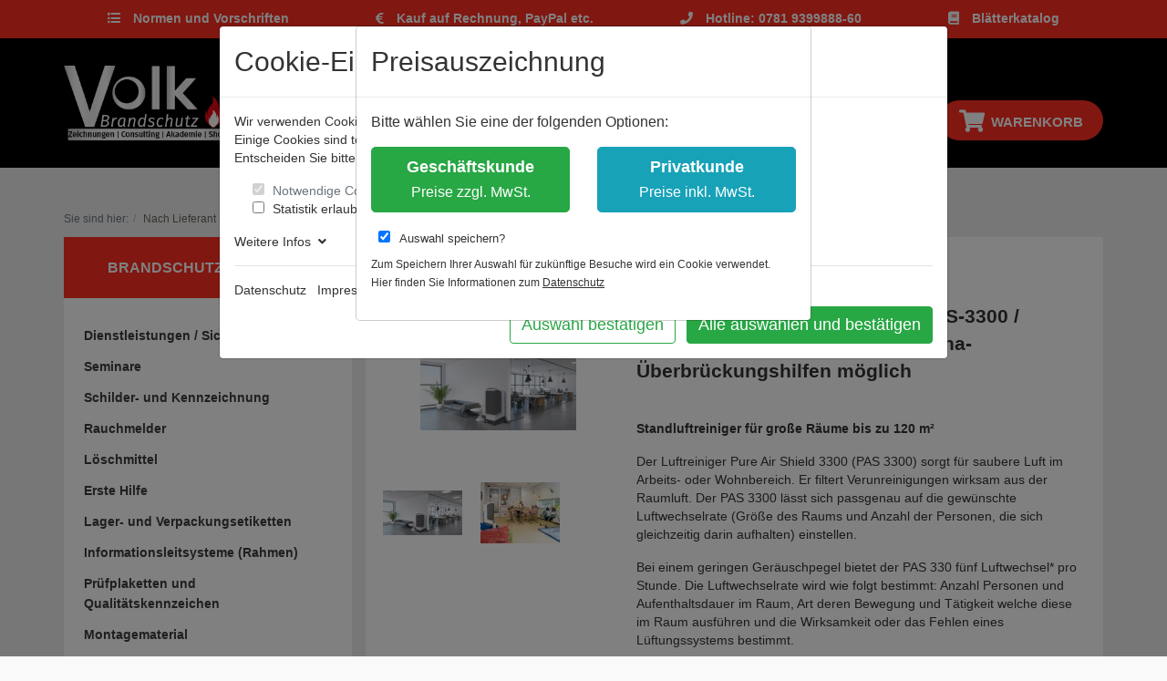

--- FILE ---
content_type: text/html; charset=UTF-8
request_url: https://volk-brandschutz.shop/Erste-Hilfe/Hygiene-und-Infektionsschutz/Luftreiniger-PURE-AIR-SHIELD-PAS-3300-finanzielle-Foerderung-durch-Corona-Ueberbrueckungshilfen-moeglich.html
body_size: 14834
content:
<!DOCTYPE html>
<html lang="de" >
    <head>
                        <meta http-equiv="X-UA-Compatible" content="IE=edge"><meta name="viewport" id="Viewport" content="width=device-width, initial-scale=1"><meta http-equiv="Content-Type" content="text/html; charset=UTF-8"><title>Luftreiniger PURE AIR SHIELD PAS-3300 / finanzielle Förderung durch Corona-Überbrückungshilfen möglich</title><meta name="ROBOTS" content="NOINDEX, NOFOLLOW"><meta name="description" content="Luftreiniger PURE AIR SHIELD PAS-3300 / finanzielle Förderung durch Corona-Überbrückungshilfen möglich - Standluftreiniger für große Räume bis zu 120 m² Der Luftreiniger Pure Air Shield 3300 (PAS 3300"><meta name="keywords" content="luftreiniger, pure, air, shield, pas-3300, /, finanzielle, förderung, durch, corona-überbrückungshilfen, möglich"><meta property="og:site_name" content="https://volk-brandschutz.shop/"><meta property="og:title" content="Luftreiniger PURE AIR SHIELD PAS-3300 / finanzielle Förderung durch Corona-Überbrückungshilfen möglich"><meta property="og:description" content="Luftreiniger PURE AIR SHIELD PAS-3300 / finanzielle Förderung durch Corona-Überbrückungshilfen möglich - Standluftreiniger für große Räume bis zu 120 m² Der Luftreiniger Pure Air Shield 3300 (PAS 3300"><meta property="og:type" content="product"><meta property="og:image" content="https://volk-brandschutz.shop/out/pictures/generated/product/1/540_340_75/euromatepas-3300.jpg"><meta property="og:url" content="https://volk-brandschutz.shop/Erste-Hilfe/Hygiene-und-Infektionsschutz/Luftreiniger-PURE-AIR-SHIELD-PAS-3300-finanzielle-Foerderung-durch-Corona-Ueberbrueckungshilfen-moeglich.html"><link rel="canonical" href="https://volk-brandschutz.shop/Erste-Hilfe/Hygiene-und-Infektionsschutz/Luftreiniger-PURE-AIR-SHIELD-PAS-3300-finanzielle-Foerderung-durch-Corona-Ueberbrueckungshilfen-moeglich.html"><!-- iOS Homescreen Icon (version < 4.2)--><link rel="apple-touch-icon-precomposed" media="screen and (resolution: 163dpi)" href="https://volk-brandschutz.shop/out/vbs/img/favicons/favicon_512x512.png" /><!-- iOS Homescreen Icon --><link rel="apple-touch-icon-precomposed" href="https://volk-brandschutz.shop/out/vbs/img/favicons/favicon_512x512.png" /><!-- iPad Homescreen Icon (version < 4.2) --><link rel="apple-touch-icon-precomposed" media="screen and (resolution: 132dpi)" href="https://volk-brandschutz.shop/out/vbs/img/favicons/favicon_512x512.png" /><!-- iPad Homescreen Icon --><link rel="apple-touch-icon-precomposed" sizes="72x72" href="https://volk-brandschutz.shop/out/vbs/img/favicons/favicon_512x512.png" /><!-- iPhone 4 Homescreen Icon (version < 4.2) --><link rel="apple-touch-icon-precomposed" media="screen and (resolution: 326dpi)" href="https://volk-brandschutz.shop/out/vbs/img/favicons/favicon_512x512.png" /><!-- iPhone 4 Homescreen Icon --><link rel="apple-touch-icon-precomposed" sizes="114x114" href="https://volk-brandschutz.shop/out/vbs/img/favicons/favicon_512x512.png" /><!-- new iPad Homescreen Icon and iOS Version > 4.2 --><link rel="apple-touch-icon-precomposed" sizes="144x144" href="https://volk-brandschutz.shop/out/vbs/img/favicons/favicon_512x512.png" /><!-- Windows 8 --><meta name="msapplication-TileColor" content="#c83230"> <!-- Kachel-Farbe --><meta name="theme-color" content="#c83230"/><meta name="msapplication-TileImage" content="https://volk-brandschutz.shop/out/vbs/img/favicons/favicon_512x512.png"><!-- Fluid --><link rel="fluid-icon" href="https://volk-brandschutz.shop/out/vbs/img/favicons/favicon_512x512.png" title="Luftreiniger PURE AIR SHIELD PAS-3300 / finanzielle Förderung durch Corona-Überbrückungshilfen möglich" /><!-- Shortcut Icons --><link rel="shortcut icon" href="https://volk-brandschutz.shop/out/vbs/img/favicons/favicon.ico?rand=1" type="image/x-icon" /><link rel="icon" href="https://volk-brandschutz.shop/out/vbs/img/favicons/favicon_16x16.png" sizes="16x16" /><link rel="icon" href="https://volk-brandschutz.shop/out/vbs/img/favicons/favicon_32x32.png" sizes="32x32" /><link rel="icon" href="https://volk-brandschutz.shop/out/vbs/img/favicons/favicon_48x48.png" sizes="48x48" /><link rel="icon" href="https://volk-brandschutz.shop/out/vbs/img/favicons/favicon_64x64.png" sizes="64x64" /><link rel="icon" href="https://volk-brandschutz.shop/out/vbs/img/favicons/favicon_128x128.png" sizes="128x128" /><!-- Google Analytics eCommerce Tracking by https://eComStyle.de 4 OXID eShop 6 -->
<script type="text/javascript">
        var gaProperty = 'UA-156159951-1';
        var disableStr = 'ga-disable-' + gaProperty;
    if (document.cookie.indexOf(disableStr + '=true') > -1) {
      window[disableStr] = true;
    }
        function gaOptout() {
      document.cookie = disableStr + '=true; expires=Thu, 31 Dec 2099 23:59:59 UTC; path=/';
      window[disableStr] = true;
    }
      (function(i,s,o,g,r,a,m){i['GoogleAnalyticsObject']=r;i[r]=i[r]||function(){
      (i[r].q=i[r].q||[]).push(arguments)},i[r].l=1*new Date();a=s.createElement(o),
      m=s.getElementsByTagName(o)[0];a.async=1;a.src=g;m.parentNode.insertBefore(a,m)
      })(window,document,'script','//www.google-analytics.com/analytics.js','ga');
              ga('create', 'UA-156159951-1', 'auto');
            ga('set', 'anonymizeIp', true);            ga('send', 'pageview');
        </script>
<script async src="https://www.googletagmanager.com/gtag/js?id=UA-156159951-1"></script>
<script>
  window.dataLayer = window.dataLayer || [];
  function gtag(){dataLayer.push(arguments);}
  gtag('js', new Date());

  gtag('config', 'UA-156159951-1');
</script>

<!-- End Google Code -->






                <link rel="stylesheet" type="text/css" href="https://volk-brandschutz.shop/out/vbs/src/css/styles.min.css?1612777087" />
<link rel="stylesheet" type="text/css" href="https://volk-brandschutz.shop/out/vbs/src/css/simple-scrollbar.css?1563367683" />
<link rel="stylesheet" type="text/css" href="https://volk-brandschutz.shop/out/vbs/src/css/libs/flyout.css?1563367684" />
<link rel="stylesheet" type="text/css" href="https://volk-brandschutz.shop/modules/mx/formmanager/out/css/mxFormsFE.css" />
<link rel="stylesheet" type="text/css" href="https://volk-brandschutz.shop/modules/zunderweb/livesearch/out/src/css/livesearch.css" />


                    <style>
                body {
                    background:#f9f9f9;
                }
            </style>
			
        
    </head>
  <!-- OXID eShop Community Edition, Version 6, Shopping Cart System (c) OXID eSales AG 2003 - 2026 - https://www.oxid-esales.com -->
		
    <body class="cl-details">

        


    <div class="container-fluid">
        <div class="main-row">
                            

    
    
            

    <div class="container-fluid">
    <header id="header" class="header">
            <div class="header-box">
                <div class="container">
					<div class="vbs_top">
						<div class="row col-xs-12">
														
							<div class="col-12">
								
								<ul class="vbs_top_links">

																			<li id="vbs_norm">
											<a href="https://volk-brandschutz.shop/Ueberblick-ueber-wichtige-Normen-und-Vorschriften/" title="Normen und Vorschriften">
											<i class="fas fa-list-ul"></i> 
											<b>Normen und Vorschriften</b></a>
										</li>
									
																												<li id="vbs_payment">
											<a href="https://volk-brandschutz.shop/Zahlung-und-Lieferung/" title="Kauf auf Rechnung, PayPal etc.">
											<i class="fas fa-euro-sign"></i> 
											<b>Kauf auf Rechnung, PayPal etc.</b></a>
										</li>
																		<li id="vbs_hotline">
										<a href="tel:0049781939988860" title="Hotline: 0781 9399888-60">
										<i class="fas fa-phone"></i> 
										<b>Hotline: 0781 9399888-60</b></a>
									</li>
																			<li id="vbs_norm">
											<a href="https://volk-brandschutz.shop/Blaetterkatalog/" title="Blätterkatalog">
											<i class="fas fa-book"></i> 
											<b>Blätterkatalog</b></a>
										</li>
																		
								</ul>
							
							</div>
							
												</div>
						
					</div>
                
					<div class="row">
                        <div class="col-12 col-sm-6 col-md-6 col-lg-3 order-lg-0 logo-col">
                            
                                                                                                                                <a href="https://volk-brandschutz.shop/" title="Volk Brandschutz Shop" class="logo-link">
                                    <img src="https://volk-brandschutz.shop/out/vbs/img/volk_brandschutz_shop.png" style="width:auto;max-width:180px;" class="logo-img" alt="Volk Brandschutz Shop">
                                </a>
                            
                        </div>
                        <div class="col-12 col-sm-6 col-md-6 col-lg-4 order-lg-4 menus-col">
                            
                                <div class="menu-dropdowns">
                                    
                                                                                
                                    
                                    
                                                                                
                                    

                                    
                                                                                                                                                                                                            <div class="btn-group service-menu showLogin">
    <button type="button" aria-label="Usercenter" class="btn btn-primary" data-toggle="dropdown" data-href="https://volk-brandschutz.shop/mein-konto/">
        
                            Login
                                
    </button>
    <ul class="dropdown-menu dropdown-menu-right login-menu" role="menu">
        
            <li>
                <div class="row">
                    <div class="col-12 col-sm-5 order-1 order-md-2">
                        <div class="service-menu-box clearfix">
                            <div class="topPopList">
    
        <span class="lead">Konto</span>
        <div class="flyoutBox">
            <ul id="services" class="list-unstyled">
                
                    <li>
                        <a href="https://volk-brandschutz.shop/mein-konto/">Mein Konto</a>
                    </li>
                  					
					                                                                            
            </ul>
        </div>
    
</div>                                                    </div>
                    </div>
                                            <div class="col-12 col-sm-7 order-2 order-md-1">
                            <div class="service-menu-box clearfix">
                                    <form class="form" id="login" name="login" action="https://volk-brandschutz.shop/index.php?" method="post">
        <div id="loginBox" class="loginBox" >
            
<input type="hidden" name="lang" value="0" />
            <input type="hidden" name="cnid" value="978c579bb32e5b5503e433113186dfae" />
<input type="hidden" name="listtype" value="vendor" />
<input type="hidden" name="actcontrol" value="details" />

            <input type="hidden" name="fnc" value="login_noredirect">
            <input type="hidden" name="cl" value="details">
                        <input type="hidden" name="pgNr" value="0">
            <input type="hidden" name="CustomError" value="loginBoxErrors">
                            <input type="hidden" name="anid" value="a08c35b922e8decd438061271b6145f5">
            
            <span class="lead">Login</span>

            <div class="form-group">
                <input id="loginEmail" type="email" name="lgn_usr" autocomplete="email" value="" class="form-control" placeholder="E-Mail-Adresse">
            </div>

            <div class="form-group">
                <div class="input-group">
                    <input id="loginPasword" type="password" name="lgn_pwd" autocomplete="current-password" class="form-control" value="" placeholder="Passwort">
                    <span class="input-group-append">
                        <a class="forgotPasswordOpener btn btn-tertiary" href="https://volk-brandschutz.shop/passwort-vergessen/" title="Passwort vergessen?">?</a>
                    </span>
                </div>
            </div>

                            <div class="checkbox">
                    <label>
                        <input type="checkbox" class="checkbox" value="1" name="lgn_cook" id="remember"> Passwort merken
                    </label>
                </div>
            
            <button type="submit" class="btn btn-primary">Login</button>

                            <a class="btn" id="registerLink" role="button" href="https://volk-brandschutz.shop/konto-eroeffnen/" title="Registrieren">Registrieren</a>
            
            

        </div>
    </form>
                            </div>
                        </div>
                                    </div>
            </li>
        
    </ul>
</div>
                                    

                                    
                                                                                                                                                                                                            <div class="btn-group minibasket-menu">
    <button type="button" aria-label="Minibasket" class="btn btn-primary" data-toggle="dropdown" data-href="https://volk-brandschutz.shop/warenkorb/">
        
            <i class="fa fa-shopping-cart fa-2x" aria-hidden="true"></i> <span> Warenkorb</span>
                    
    </button>
    <ul class="dropdown-menu dropdown-menu-right" role="menu">
        
            <li>
                <div class="row">
                    <div class="col-12 ml-auto">
                        <div class="minibasket-menu-box">
                            

            
            <div class="alert alert-info">Der Warenkorb ist leer.</div>
        
    
                        </div>
                    </div>
                </div>
            </li>
        
    </ul>
</div>
                                    
                                </div>
                            
                        </div>
                        <div class="col-12 col-sm-5 col-lg-5 order-lg-2 search-col">
                            
            <form class="form search" role="form" action="https://volk-brandschutz.shop/index.php?" method="get" name="search">
            
<input type="hidden" name="lang" value="0" />
            <input type="hidden" name="cl" value="search">

            
                <div class="input-group">
                    
                        <input class="form-control" type="text" id="searchParam" name="searchparam" value="" placeholder="Suche">
                    

                    
                    <div class="input-group-append">
                        <button class="btn btn-primary" type="submit" title="Suchen"><i class="fas fa-search"></i></button>
                    </div>
                    
                </div>
            
        </form>
                            </div>

                    </div>

                </div>
            </div>

            
                <nav id="mainnav" class="navbar navbar-expand-lg navbar-light fullviewlayout" role="navigation">
            <div class="container">
            
                
                    <div class="navbar-header justify-content-start">
                        <button class="navbar-toggler" type="button" data-toggle="collapse" data-target=".navbar-main-collapse" aria-controls="navbarSupportedContent" aria-expanded="false" aria-label="Toggle navigation">
                            <span class="navbar-toggler-icon"></span>
                        </button>
                        <span class="d-lg-none">Menü</span>
                    </div>
                    <div class="navbar-header vbs-actions">
                        <span class="fixed-header-item">
                            <a href="javascript:void(null)" class="search-toggle fixed-header-link" rel="nofollow">
                                <i class="fa fa-search"></i>
                            </a>
                        </span>					
                        <span class="fixed-header-item">
                            <a href="/mein-konto" class="fixed-header-link" rel="nofollow">
                                <i class="fa fa-user"></i>
                            </a>
                        </span>	
						
                        
							<span class="fixed-header-item">
								    <a href="https://volk-brandschutz.shop/warenkorb/" rel="nofollow" class="fixed-header-link">
        <i class="fas fa-shopping-cart"></i>
            </a>							</span>
                        
					</div>					
                
                <div class="collapse navbar-collapse navbar-main-collapse" id="navbarSupportedContent">
                    <ul id="navigation" class="navbar-nav nav">
                        
                            <li class="nav-item">
                                <a class="nav-link" href="https://volk-brandschutz.shop/">Startseite</a>
                            </li>

                                                                                                
                                    <li class="nav-item">
                                        <a class="nav-link" href="https://volk-brandschutz.shop/oxid-oxid-1/">
                                                                                    </a>

                                                                            </li>
                                                                                                                                
                                    <li class="nav-item">
                                        <a class="nav-link" href="https://volk-brandschutz.shop/oxid-oxid-2/">
                                                                                    </a>

                                                                            </li>
                                                                                                                                
                                    <li class="nav-item dropdown">
                                        <a class="nav-link" href="https://volk-brandschutz.shop/Dienstleistungen-Sicherheitsgrafiken/" class="dropdown-toggle" data-toggle="dropdown">
                                            Dienstleistungen / Sicherheitsgrafiken <i class="fa fa-angle-down"></i>                                        </a>

                                                                                    <ul class="dropdown-menu">
                                                                                                                                                            
                                                                                                                    <li class="dropdown-item">
                                                                <a class="dropdown-link" href="https://volk-brandschutz.shop/Feuerwehrplaene/">Feuerwehrpläne  </a>
                                                            </li>
                                                                                                                                                                                                                                                                        
                                                                                                                    <li class="dropdown-item">
                                                                <a class="dropdown-link" href="https://volk-brandschutz.shop/Feuerwehrlaufkarten/">Feuerwehrlaufkarten  </a>
                                                            </li>
                                                                                                                                                                                                                                                                        
                                                                                                                    <li class="dropdown-item">
                                                                <a class="dropdown-link" href="https://volk-brandschutz.shop/Flucht-und-Rettungsplaene/">Flucht- und Rettungspläne  </a>
                                                            </li>
                                                                                                                                                                                                                                                                        
                                                                                                                    <li class="dropdown-item">
                                                                <a class="dropdown-link" href="https://volk-brandschutz.shop/Bestuhlungsplaene/">Bestuhlungspläne</a>
                                                            </li>
                                                                                                                                                                                                                                                                        
                                                                                                                    <li class="dropdown-item">
                                                                <a class="dropdown-link" href="https://volk-brandschutz.shop/Dienstleistungen-Sicherheitsgrafiken/Ausfuehrungs-Revisionsplaene/">Ausführungs- &amp; Revisionspläne</a>
                                                            </li>
                                                                                                                                                                                                                                                                        
                                                                                                                    <li class="dropdown-item">
                                                                <a class="dropdown-link" href="https://volk-brandschutz.shop/Brandschutzordnung/">Brandschutzordnung  </a>
                                                            </li>
                                                                                                                                                                                                                                                                        
                                                                                                                    <li class="dropdown-item">
                                                                <a class="dropdown-link" href="https://volk-brandschutz.shop/Dienstleistungen-Sicherheitsgrafiken/Externer-Brandschutzbeauftragter/">Externer Brandschutzbeauftragter</a>
                                                            </li>
                                                                                                                                                                                                        </ul>
                                                                            </li>
                                                                                                                                
                                    <li class="nav-item dropdown">
                                        <a class="nav-link" href="https://volk-brandschutz.shop/Schulungen/" class="dropdown-toggle" data-toggle="dropdown">
                                            Seminare  <i class="fa fa-angle-down"></i>                                        </a>

                                                                                    <ul class="dropdown-menu">
                                                                                                                                                            
                                                                                                                    <li class="dropdown-item">
                                                                <a class="dropdown-link" href="https://volk-brandschutz.shop/Schulungen/Praesenz-Seminare/">Präsenz Seminare</a>
                                                            </li>
                                                                                                                                                                                                        </ul>
                                                                            </li>
                                                                                                                                
                                    <li class="nav-item dropdown">
                                        <a class="nav-link" href="https://volk-brandschutz.shop/Schilder-und-Sicherheitskennzeichnung/" class="dropdown-toggle" data-toggle="dropdown">
                                            Schilder- und Kennzeichnung <i class="fa fa-angle-down"></i>                                        </a>

                                                                                    <ul class="dropdown-menu">
                                                                                                                                                            
                                                                                                                    <li class="dropdown-item">
                                                                <a class="dropdown-link" href="https://volk-brandschutz.shop/Schilder-und-Sicherheitskennzeichnung/Betriebskennzeichnung/">Betriebskennzeichnung</a>
                                                            </li>
                                                                                                                                                                                                                                                                        
                                                                                                                    <li class="dropdown-item">
                                                                <a class="dropdown-link" href="https://volk-brandschutz.shop/Verkehrskennzeichen/Parkplatzkennzeichnung/">Parkplatzkennzeichnung</a>
                                                            </li>
                                                                                                                                                                                                                                                                        
                                                                                                                    <li class="dropdown-item">
                                                                <a class="dropdown-link" href="https://volk-brandschutz.shop/Rettungszeichen/">Rettungszeichen</a>
                                                            </li>
                                                                                                                                                                                                                                                                        
                                                                                                                    <li class="dropdown-item">
                                                                <a class="dropdown-link" href="https://volk-brandschutz.shop/Brandschutzzeichen/">Brandschutzzeichen</a>
                                                            </li>
                                                                                                                                                                                                                                                                        
                                                                                                                    <li class="dropdown-item">
                                                                <a class="dropdown-link" href="https://volk-brandschutz.shop/Warnzeichen/">Warnzeichen</a>
                                                            </li>
                                                                                                                                                                                                                                                                        
                                                                                                                    <li class="dropdown-item">
                                                                <a class="dropdown-link" href="https://volk-brandschutz.shop/Gebotszeichen/">Gebotszeichen</a>
                                                            </li>
                                                                                                                                                                                                                                                                        
                                                                                                                    <li class="dropdown-item">
                                                                <a class="dropdown-link" href="https://volk-brandschutz.shop/Verbotszeichen/">Verbotszeichen</a>
                                                            </li>
                                                                                                                                                                                                        </ul>
                                                                            </li>
                                                                                                                                
                                    <li class="nav-item">
                                        <a class="nav-link" href="https://volk-brandschutz.shop/Rauchmelder/">
                                            Rauchmelder                                        </a>

                                                                            </li>
                                                                                                                                
                                    <li class="nav-item">
                                        <a class="nav-link" href="https://volk-brandschutz.shop/Loeschmittel/">
                                            Löschmittel                                        </a>

                                                                            </li>
                                                                                                                                
                                    <li class="nav-item dropdown">
                                        <a class="nav-link" href="https://volk-brandschutz.shop/Erste-Hilfe/" class="dropdown-toggle" data-toggle="dropdown">
                                            Erste Hilfe <i class="fa fa-angle-down"></i>                                        </a>

                                                                                    <ul class="dropdown-menu">
                                                                                                                                                            
                                                                                                                    <li class="dropdown-item">
                                                                <a class="dropdown-link" href="https://volk-brandschutz.shop/Erste-Hilfe/Erste-Hilfe-Koffer/">Erste Hilfe Koffer</a>
                                                            </li>
                                                                                                                                                                                                        </ul>
                                                                            </li>
                                                                                                                                
                                    <li class="nav-item">
                                        <a class="nav-link" href="https://volk-brandschutz.shop/Lager-und-Verpackungsetiketten/">
                                            Lager- und Verpackungsetiketten                                        </a>

                                                                            </li>
                                                                                                                                
                                    <li class="nav-item dropdown">
                                        <a class="nav-link" href="https://volk-brandschutz.shop/Informationsleitsysteme-Rahmen/" class="dropdown-toggle" data-toggle="dropdown">
                                            Informationsleitsysteme (Rahmen) <i class="fa fa-angle-down"></i>                                        </a>

                                                                                    <ul class="dropdown-menu">
                                                                                                                                                            
                                                                                                                    <li class="dropdown-item">
                                                                <a class="dropdown-link" href="https://volk-brandschutz.shop/Informationsleitsysteme/Alu-Klapprahmen/">Alu Klapprahmen</a>
                                                            </li>
                                                                                                                                                                                                                                                                        
                                                                                                                    <li class="dropdown-item">
                                                                <a class="dropdown-link" href="https://volk-brandschutz.shop/Informationsleitsysteme-Rahmen/Wandschilder/">Wandschilder</a>
                                                            </li>
                                                                                                                                                                                                                                                                        
                                                                                                                    <li class="dropdown-item">
                                                                <a class="dropdown-link" href="https://volk-brandschutz.shop/Informationsleitsysteme-Rahmen/Tuerschilder/">Türschilder</a>
                                                            </li>
                                                                                                                                                                                                                                                                        
                                                                                                                    <li class="dropdown-item">
                                                                <a class="dropdown-link" href="https://volk-brandschutz.shop/Informationsleitsysteme/Deckenabhaenger/">Deckenabhänger</a>
                                                            </li>
                                                                                                                                                                                                        </ul>
                                                                            </li>
                                                                                                                                
                                    <li class="nav-item dropdown">
                                        <a class="nav-link" href="https://volk-brandschutz.shop/Pruefplaketten-und-Qualitaetskennzeichen/" class="dropdown-toggle" data-toggle="dropdown">
                                            Prüfplaketten und Qualitätskennzeichen <i class="fa fa-angle-down"></i>                                        </a>

                                                                                    <ul class="dropdown-menu">
                                                                                                                                                            
                                                                                                                    <li class="dropdown-item">
                                                                <a class="dropdown-link" href="https://volk-brandschutz.shop/Pruefplaketten-und-Qualitaetskennzeichen/Pruef-und-Wartungsplaketten/">Prüf- und Wartungsplaketten</a>
                                                            </li>
                                                                                                                                                                                                                                                                        
                                                                                                                    <li class="dropdown-item">
                                                                <a class="dropdown-link" href="https://volk-brandschutz.shop/Pruefplaketten-und-Qualitaetskennzeichen/Qualitaetskennzeichnung/">Qualitätskennzeichnung</a>
                                                            </li>
                                                                                                                                                                                                        </ul>
                                                                            </li>
                                                                                                                                
                                    <li class="nav-item">
                                        <a class="nav-link" href="https://volk-brandschutz.shop/Montagematerial/">
                                            Montagematerial                                        </a>

                                                                            </li>
                                                                                                                                
                                    <li class="nav-item dropdown">
                                        <a class="nav-link" href="https://volk-brandschutz.shop/Brandschutzzubehoer/" class="dropdown-toggle" data-toggle="dropdown">
                                            Brandschutzzubehör <i class="fa fa-angle-down"></i>                                        </a>

                                                                                    <ul class="dropdown-menu">
                                                                                                                                                            
                                                                                                                    <li class="dropdown-item">
                                                                <a class="dropdown-link" href="https://volk-brandschutz.shop/Brandschutzzubehoer/Schutzkaesten-Kunststoff/">Schutzkästen (Kunststoff)</a>
                                                            </li>
                                                                                                                                                                                                                                                                        
                                                                                                                    <li class="dropdown-item">
                                                                <a class="dropdown-link" href="https://volk-brandschutz.shop/Brandschutzzubehoer/Notschluesselkasten/">Notschlüsselkasten</a>
                                                            </li>
                                                                                                                                                                                                                                                                        
                                                                                                                    <li class="dropdown-item">
                                                                <a class="dropdown-link" href="https://volk-brandschutz.shop/Brandschutzzubehoer/Feuerloeschdecken/">Feuerlöschdecken</a>
                                                            </li>
                                                                                                                                                                                                                                                                        
                                                                                                                    <li class="dropdown-item">
                                                                <a class="dropdown-link" href="https://volk-brandschutz.shop/Brandschutzzubehoer/Schutzhauben/">Schutzhauben</a>
                                                            </li>
                                                                                                                                                                                                                                                                        
                                                                                                                    <li class="dropdown-item">
                                                                <a class="dropdown-link" href="https://volk-brandschutz.shop/Brandschutzzubehoer/Feuerloescherhalter/">Feuerlöscherhalter</a>
                                                            </li>
                                                                                                                                                                                                                                                                        
                                                                                                                    <li class="dropdown-item">
                                                                <a class="dropdown-link" href="https://volk-brandschutz.shop/Brandschutzzubehoer/Design-Holzbehaelter/">Design-Holzbehälter</a>
                                                            </li>
                                                                                                                                                                                                                                                                        
                                                                                                                    <li class="dropdown-item">
                                                                <a class="dropdown-link" href="https://volk-brandschutz.shop/Brandschutzzubehoer/LKW-Schutzboxen/">LKW-Schutzboxen</a>
                                                            </li>
                                                                                                                                                                                                                                                                        
                                                                                                                    <li class="dropdown-item">
                                                                <a class="dropdown-link" href="https://volk-brandschutz.shop/Brandschutzzubehoer/KFZ-Halter-fuer-FL/">KFZ-Halter für FL</a>
                                                            </li>
                                                                                                                                                                                                                                                                        
                                                                                                                    <li class="dropdown-item">
                                                                <a class="dropdown-link" href="https://volk-brandschutz.shop/Brandschutzzubehoer/Wandhalter-fuer-FL/">Wandhalter für FL</a>
                                                            </li>
                                                                                                                                                                                                                                                                        
                                                                                                                    <li class="dropdown-item">
                                                                <a class="dropdown-link" href="https://volk-brandschutz.shop/Brandschutzzubehoer/Designstaender-fuer-FL/">Designständer für FL</a>
                                                            </li>
                                                                                                                                                                                                                                                                        
                                                                                                                    <li class="dropdown-item">
                                                                <a class="dropdown-link" href="https://volk-brandschutz.shop/Brandschutzzubehoer/Pruefzubehoer-und-Gewebeband/">Prüfzubehör- und Gewebeband</a>
                                                            </li>
                                                                                                                                                                                                                                                                        
                                                                                                                    <li class="dropdown-item">
                                                                <a class="dropdown-link" href="https://volk-brandschutz.shop/Brandschutzzubehoer/Warnwesten/">Warnwesten</a>
                                                            </li>
                                                                                                                                                                                                                                                                        
                                                                                                                    <li class="dropdown-item">
                                                                <a class="dropdown-link" href="https://volk-brandschutz.shop/Brandschutzzubehoer/Plomben-und-Siegellack/">Plomben- und Siegellack</a>
                                                            </li>
                                                                                                                                                                                                                                                                        
                                                                                                                    <li class="dropdown-item">
                                                                <a class="dropdown-link" href="https://volk-brandschutz.shop/Brandschutzzubehoer/ALU-Klapprahmen-fuer-F-R-Plaene/">ALU Klapprahmen für F+R Pläne</a>
                                                            </li>
                                                                                                                                                                                                        </ul>
                                                                            </li>
                                                                                                                                
                                    <li class="nav-item">
                                        <a class="nav-link" href="https://volk-brandschutz.shop/Feuerwehr-Laufkartendepot/">
                                            Feuerwehr-Laufkartendepot                                        </a>

                                                                            </li>
                                                                                                                                
                                    <li class="nav-item">
                                        <a class="nav-link" href="https://volk-brandschutz.shop/Bodenheber/">
                                            Bodenheber                                        </a>

                                                                            </li>
                                                                                                                                
                                    <li class="nav-item dropdown">
                                        <a class="nav-link" href="https://volk-brandschutz.shop/Feuerwehrleiter/" class="dropdown-toggle" data-toggle="dropdown">
                                            Feuerwehrleiter <i class="fa fa-angle-down"></i>                                        </a>

                                                                                    <ul class="dropdown-menu">
                                                                                                                                                            
                                                                                                                    <li class="dropdown-item">
                                                                <a class="dropdown-link" href="https://volk-brandschutz.shop/Feuerwehrleiter/Sprossen-Stehleiter/">Sprossen Stehleiter</a>
                                                            </li>
                                                                                                                                                                                                                                                                        
                                                                                                                    <li class="dropdown-item">
                                                                <a class="dropdown-link" href="https://volk-brandschutz.shop/Feuerwehrleiter/Stufen-Stehleiter/">Stufen Stehleiter</a>
                                                            </li>
                                                                                                                                                                                                                                                                        
                                                                                                                    <li class="dropdown-item">
                                                                <a class="dropdown-link" href="https://volk-brandschutz.shop/Feuerwehrleiter/Teleskopleiter/">Teleskopleiter</a>
                                                            </li>
                                                                                                                                                                                                                                                                        
                                                                                                                    <li class="dropdown-item">
                                                                <a class="dropdown-link" href="https://volk-brandschutz.shop/Feuerwehrleiter/Allzweckleiter/">Allzweckleiter</a>
                                                            </li>
                                                                                                                                                                                                        </ul>
                                                                            </li>
                                                                                                                                
                                    <li class="nav-item">
                                        <a class="nav-link" href="https://volk-brandschutz.shop/Feuerwehrleiterhalter/">
                                            Feuerwehrleiterhalter                                        </a>

                                                                            </li>
                                                                                    
                    </ul>

                                       
                </div>
            
            </div>
        </nav>
    
            

    </header>
</div>



    

    
    <div id="wrapper" class="sidebarLeft">

        <div class="underdog">

                        <div class="container-fluid">
                <div class="row">
															
        
    	
		<span style="height:40px;"></span>
    									            </div>

            <div class="container">
                <div class="content-box">

                                    
                        
    <ol id="breadcrumb" class="breadcrumb" itemscope itemtype="http://schema.org/BreadcrumbList"><li class="text-muted">Sie sind hier:</li><span style="visibility:hidden;" class="d-none">0</span><li itemprop="itemListElement" itemscope itemtype="http://schema.org/ListItem" class="breadcrumb-item active"><a href="https://volk-brandschutz.shop/Nach-Lieferant/" class="breadcrumb-link" title="Nach Lieferant" itemprop="item"><span itemprop="name">Nach Lieferant</span></a><meta itemprop="position" content="1" /></li></ol>                    
                
                    
				
                <div class="row vbs-row">
                                            <div class="col-12 col-md-3 details vbs-sidebar">
                            <div id="sidebar">
                                

        
                    <div class="categorytree">
                <section>
                 					<div class="page-header h3">
                        <a href="https://volk-brandschutz.shop/">Brandschutz und mehr</a>
                    </div>
                    <div class="categoryBox hidden-xs hidden-sm">
                
				
                    <ol class="nav nav-pills nav-stacked cat-tree">
					
                        
                                                                                                                                                                									
                                                                                										
                                                                                										
                                        <li class="end hauptkategorie">
                                            <a href="https://volk-brandschutz.shop/oxid-oxid-1/" title="" class=" end  hauptkategorie ">
                                                												 
												                                            </a>
                                                                                    </li>
										
                                                                                                        									
                                                                                										
                                                                                										
                                        <li class="end hauptkategorie">
                                            <a href="https://volk-brandschutz.shop/oxid-oxid-2/" title="" class=" end  hauptkategorie ">
                                                												 
												                                            </a>
                                                                                    </li>
										
                                                                                                        									
                                                                                										
                                                                                										
                                        <li class="hauptkategorie">
                                            <a href="https://volk-brandschutz.shop/Dienstleistungen-Sicherheitsgrafiken/" title="Dienstleistungen / Sicherheitsgrafiken" class=" end  hauptkategorie ">
                                                												Dienstleistungen / Sicherheitsgrafiken 
												                                            </a>
                                                                                    </li>
										
                                                                                                        									
                                                                                										
                                                                                										
                                        <li class="hauptkategorie">
                                            <a href="https://volk-brandschutz.shop/Schulungen/" title="Seminare " class=" end  hauptkategorie ">
                                                												Seminare  
												                                            </a>
                                                                                    </li>
										
                                                                                                        									
                                                                                										
                                                                                										
                                        <li class="hauptkategorie">
                                            <a href="https://volk-brandschutz.shop/Schilder-und-Sicherheitskennzeichnung/" title="Schilder- und Kennzeichnung" class=" end  hauptkategorie ">
                                                												Schilder- und Kennzeichnung 
												                                            </a>
                                                                                    </li>
										
                                                                                                        									
                                                                                										
                                                                                										
                                        <li class="end hauptkategorie">
                                            <a href="https://volk-brandschutz.shop/Rauchmelder/" title="Rauchmelder" class=" end  hauptkategorie ">
                                                												Rauchmelder 
												                                            </a>
                                                                                    </li>
										
                                                                                                        									
                                                                                										
                                                                                										
                                        <li class="end hauptkategorie">
                                            <a href="https://volk-brandschutz.shop/Loeschmittel/" title="Löschmittel" class=" end  hauptkategorie ">
                                                												Löschmittel 
												                                            </a>
                                                                                    </li>
										
                                                                                                        									
                                                                                										
                                                                                										
                                        <li class="hauptkategorie">
                                            <a href="https://volk-brandschutz.shop/Erste-Hilfe/" title="Erste Hilfe" class=" end  hauptkategorie ">
                                                												Erste Hilfe 
												                                            </a>
                                                                                    </li>
										
                                                                                                        									
                                                                                										
                                                                                										
                                        <li class="hauptkategorie">
                                            <a href="https://volk-brandschutz.shop/Lager-und-Verpackungsetiketten/" title="Lager- und Verpackungsetiketten" class=" end  hauptkategorie ">
                                                												Lager- und Verpackungsetiketten 
												                                            </a>
                                                                                    </li>
										
                                                                                                        									
                                                                                										
                                                                                										
                                        <li class="hauptkategorie">
                                            <a href="https://volk-brandschutz.shop/Informationsleitsysteme-Rahmen/" title="Informationsleitsysteme (Rahmen)" class=" end  hauptkategorie ">
                                                												Informationsleitsysteme (Rahmen) 
												                                            </a>
                                                                                    </li>
										
                                                                                                        									
                                                                                										
                                                                                										
                                        <li class="hauptkategorie">
                                            <a href="https://volk-brandschutz.shop/Pruefplaketten-und-Qualitaetskennzeichen/" title="Prüfplaketten und Qualitätskennzeichen" class=" end  hauptkategorie ">
                                                												Prüfplaketten und Qualitätskennzeichen 
												                                            </a>
                                                                                    </li>
										
                                                                                                        									
                                                                                										
                                                                                										
                                        <li class="end hauptkategorie">
                                            <a href="https://volk-brandschutz.shop/Montagematerial/" title="Montagematerial" class=" end  hauptkategorie ">
                                                												Montagematerial 
												                                            </a>
                                                                                    </li>
										
                                                                                                        									
                                                                                										
                                                                                										
                                        <li class="hauptkategorie">
                                            <a href="https://volk-brandschutz.shop/Brandschutzzubehoer/" title="Brandschutzzubehör" class=" end  hauptkategorie ">
                                                												Brandschutzzubehör 
												                                            </a>
                                                                                    </li>
										
                                                                                                        									
                                                                                										
                                                                                										
                                        <li class="end hauptkategorie">
                                            <a href="https://volk-brandschutz.shop/Feuerwehr-Laufkartendepot/" title="Feuerwehr-Laufkartendepot" class=" end  hauptkategorie ">
                                                												Feuerwehr-Laufkartendepot 
												                                            </a>
                                                                                    </li>
										
                                                                                                        									
                                                                                										
                                                                                										
                                        <li class="end hauptkategorie">
                                            <a href="https://volk-brandschutz.shop/Bodenheber/" title="Bodenheber" class=" end  hauptkategorie ">
                                                												Bodenheber 
												                                            </a>
                                                                                    </li>
										
                                                                                                        									
                                                                                										
                                                                                										
                                        <li class="hauptkategorie">
                                            <a href="https://volk-brandschutz.shop/Feuerwehrleiter/" title="Feuerwehrleiter" class=" end  hauptkategorie ">
                                                												Feuerwehrleiter 
												                                            </a>
                                                                                    </li>
										
                                                                                                        									
                                                                                										
                                                                                										
                                        <li class="end hauptkategorie">
                                            <a href="https://volk-brandschutz.shop/Feuerwehrleiterhalter/" title="Feuerwehrleiterhalter" class=" end  hauptkategorie ">
                                                												Feuerwehrleiterhalter 
												                                            </a>
                                                                                    </li>
										
                                                                    								
								                                                    
                    </ol>
                
            </div>

            
                </section>
            </div>
        		
        		

    


    
    
    
    
    
    
                            </div>
                        </div>
                    
                    <div class="col-12 col-md-9 vbs-content">

                        <div class="content mb-3" id="content">
                            
                                
                                                                    								<div id="details_container" class="details">
													
												<div class="row details-pager" id="detailsItemsPager">
					<div class="col-4 col-sm-3 details-pager-overview">
						<a href="" class="details-pager-link">
							<i class="fa fa-bars"></i> Zur Übersicht
						</a>
					</div>
					<div class="col-1 col-sm-3 details-pager-prev">
											</div>
					<div class="col-6 col-sm-3 text-center details-pager-current-page">
											</div>
					<div class="col-1 col-sm-3 text-right  details-pager-next">
											</div>
				</div>

								<div class="details-product-info" id="productinfo">
					


	<div id="detailsMain">
		



    <form class="js-oxProductForm" action="https://volk-brandschutz.shop/index.php?" method="post">
        <div class="hidden">
            
<input type="hidden" name="lang" value="0" />
            <input type="hidden" name="cnid" value="978c579bb32e5b5503e433113186dfae" />
<input type="hidden" name="listtype" value="vendor" />
<input type="hidden" name="actcontrol" value="details" />

            <input type="hidden" name="cl" value="details">
            <input type="hidden" name="aid" value="a08c35b922e8decd438061271b6145f5">
            <input type="hidden" name="anid" value="a08c35b922e8decd438061271b6145f5">
            <input type="hidden" name="parentid" value="a08c35b922e8decd438061271b6145f5">
            <input type="hidden" name="panid" value="">
                            <input type="hidden" name="fnc" value="tobasket">
                    </div>

<div class="details-info" itemscope itemtype="http://schema.org/Product">
    <div class="row">

		<div id="vbs_title_oben"></div>

        <div class="col-12 col-md-4 details-col-left">
                        
                
                
                

                                                    
                
                                                                                                                            
                    <div class="picture details-picture">
                        <a class="details-picture-link" href="https://volk-brandschutz.shop/out/pictures/master/product/1/euromatepas-3300.jpg" id="zoom1" data-width="3840" data-height="2160">
                            <img src="https://volk-brandschutz.shop/out/pictures/generated/product/1/540_340_75/euromatepas-3300.jpg" alt="Luftreiniger PURE AIR SHIELD PAS-3300 / finanzielle Förderung durch Corona-Überbrückungshilfen möglich " itemprop="image" class="img-fluid">
                        </a>
                    </div>
                            

            
                
        
    <div class="details-picture-more" id="morePicsContainer">
        <ul class="details-picture-more-list">
            
                                                            <li class="details-picture-more-list-item">
                    <a id="morePics_1"  class="details-picture-more-link selected" href="https://volk-brandschutz.shop/out/pictures/generated/product/1/540_340_75/euromatepas-3300.jpg" data-num="1" data-width="3840" data-height="2160" data-zoom-url="https://volk-brandschutz.shop/out/pictures/master/product/1/euromatepas-3300.jpg">
                        <img class="details-picture-more-img" src="https://volk-brandschutz.shop/out/pictures/generated/product/1/87_87_75/euromatepas-3300.jpg" alt="morepic-1">
                    </a>
                </li>
                                                            <li class="details-picture-more-list-item">
                    <a id="morePics_2"  class="details-picture-more-link" href="https://volk-brandschutz.shop/out/pictures/generated/product/2/540_340_75/kindergarten.jpg" data-num="2" data-width="2187" data-height="1694" data-zoom-url="https://volk-brandschutz.shop/out/pictures/master/product/2/kindergarten.jpg">
                        <img class="details-picture-more-img" src="https://volk-brandschutz.shop/out/pictures/generated/product/2/87_87_75/kindergarten.jpg" alt="morepic-2">
                    </a>
                </li>
                    </ul>
    </div>
            


        </div>
		
        <div class="col-12 col-sm-12 col-md-8 col-lg-8 details-col-middle">
            			
			<div id="vbs_title_unten"></div>

			            			
                        
                        
			
                        
									
					
											
												 <span itemprop="description">
							<p></p><p><strong>Standluftreiniger für große Räume bis zu 120 m² </strong></p><p>Der Luftreiniger Pure Air Shield 3300 (PAS 3300) sorgt für saubere Luft im Arbeits- oder Wohnbereich. Er filtert Verunreinigungen wirksam aus der Raumluft. Der PAS 3300 lässt sich passgenau auf die gewünschte Luftwechselrate (Größe des Raums und Anzahl der Personen, die sich gleichzeitig darin aufhalten) einstellen.</p><p>Bei einem geringen Geräuschpegel bietet der PAS 330 fünf Luftwechsel* pro Stunde. Die Luftwechselrate wird wie folgt bestimmt: Anzahl Personen und Aufenthaltsdauer im Raum, Art deren Bewegung und Tätigkeit welche diese im Raum ausführen und die Wirksamkeit oder das Fehlen eines Lüftungssystems bestimmt.</p><p>Der Pure Air Shield Standluftreiniger ist perfekt dafür geeignet, wenn Sie ein Gerät für größere Räume suchen.</p><p>Durch die maximale Filterleistung von 3700 m³/h (bei fünffacher Filterung pro Stunde) ist der Luftreiniger für einen Raum mit <strong>1200 m³</strong> ausreichend.</p><p>Besonders geeignet für:</p><p>Kantinen, Fitnessstudios, Büros, Wartezimmer in Arztpraxen und Krankenhäusern, medizinische Behandlungsräume, Schulen, Kindertagesstätten, Pflegeheime, Therapieräume, Veranstaltungshallen, Restaurants, Party-Locations, Impfzentren, Rathäuser, Behörden, Konferenzzentren, religiöse Einrichtungen, öffentliche Räume, Supermärkte, usw.</p><p>
<br></p><p><strong>Nachweisliche Wirksamkeit durch zwei Phasen</strong></p><p>Schwebende Partikel und Aerosole aus der Luft werden bei Phase 1 durch den Vorfilter entfernt. Der zertifizierte HEPA-14-Filters filtert in der zweiten Phase bis zu 99,995 % zuverlässig Pollen, Bakterien, Keime und auch Viren.</p><p>An der Unterseite des Luftreinigers wird die verunreinigte Luft angesaugt und an der Oberseite wieder sauber herausgeblasen. Die Luft wird mehrmals pro Stunde gereinigt und gewährleistet somit kontinuierlich saubere Luft.</p><p>Die Filter sind leicht austauschbar.</p><p><strong>Vorteile:</strong></p><ul><li>Nachhaltiges Produkt: Filz aus recycelten PET-Flaschen hergestellt</li><li>Einfache Bedienung und Plug-and-Play-System</li><li>Geringer Geräuschpegel (30 – 63 dB(A)*</li><li>Energiesparend durch Timer-Funktion und außerdem flüsterleise</li><li>SGS-zertifiziert und daher nachweislich wirksam</li><li>Sorgt dank des HEPA-14-Filters für eine Corona sichere Arbeitsumgebung</li><li>Fünf Jahre Garantie und alle Komponenten in Europa hergestellt</li></ul><p>
<br></p><p>Maße:</p>590 x 703 x 1360 (L x B x H) in mm<p></p><p><br></p><p></p><h3><span style="color: rgb(255, 0, 0);">Planen Sie Ihr Unternehmen mit Luftreinigern auszurüsten?</span></h3><p><span style="color: rgb(255, 0, 0);">Im Rahmen der Corona-Überbrückungshilfen ist auch einen finanzielle Förderung Luftreinigern möglich. Die Bundesregierung unterstützt Projekte, bei denen Betriebe mit Luftreinigern ausgestattet werden sollen. Weitere Informationen dazu finden Sie hier:&nbsp;<a href="https://www.ueberbrueckungshilfe-unternehmen.de/">https://www.ueberbrueckungshilfe-unternehmen.de</a></span></p><p>
<br></p><p><span itemprop="description"><span itemprop="description"><span itemprop="description"><span style="FONT-SIZE: 18pt; FONT-WEIGHT: bold"><span style="FONT-SIZE: 18pt"><span itemprop="description"><span style="FONT-SIZE: 15pt; FONT-WEIGHT: bold"><span style="FONT-SIZE: 11pt; FONT-FAMILY: ">Versandkosten 16,90 Euro</span></span></span></span></span></span></span></span><br></p><p></p>
							<br><br></span>
								
										
							
				            
			

                        <div class="details-information">

                                                                                        
                                                    
                    
                    
                    
                                            

                                                                            </div>

                                
                                                                                                        

                <div class="price-wrapper">
                    
                    

                                    </div>

                <div class="tobasket">
                                        
                                            

                    
                    
                    
                    
                    
                </div>
        </div>

		 
								
		
		<div class="col-12 details_variants">
								
								
		</div>
		
						
		
							
				<div class="vbs_noticelist col-12">
						
											<a id="loginToNotice" href="https://volk-brandschutz.shop/mein-konto/?anid=a08c35b922e8decd438061271b6145f5&amp;sourcecl=details&amp;cnid=26118760037398283&amp;listtype=vendor&amp;actcontrol=oxwarticledetails">Auf den Merkzettel</span> <i class="far fa-list-alt"></i></a>
									</div>
			
			
		
	
				
		
		
	
				
		<div class="col-12 details-info_box" itemprop="offers" itemscope itemtype="http://schema.org/Offer">
			<div class="col-12 details-info-top">
				<div class="col-12 col-md-4 v_amount">
					<div class="tobasketFunction tobasket-function">
																					<div class="input-group tobasket-input-group">
									<label for="am">Anzahl:</label>
									<input id="amountToBasket" type="text" name="am" value="1" max-length="12" autocomplete="off" class="form-control">
								</div>
																		</div>				
				</div>
				
				<div class="col-6 col-md-4 v_delivery">
                    
                            <link itemprop="availability" href="http://schema.org/InStock"/>
                            <span class="stockFlag">
                                <i class="fas fa-check text-success"></i>
								<span>Lieferbar</span>
                            </span>

                    				
				</div>
				
				<div class="col-6 col-md-4 v_price pull-right">
					
                                                                            					
                    
                                                    
                                                                    <label id="productPrice" class="price-label">
                                                                                										                                                                                <span>
                                            <span class="price-from"></span>
                                            <span class="price">5.944,05 €</span> <span class="asterisk">*</span>

                                            <span class="d-none">
                                                <span itemprop="price">0</span>
												<span itemprop="priceCurrency" content="EUR">€</span>
											</span>
											                                        </span>
								    </label> 

																		
                                                                                            
                                            
            <span class="ArticleDetails_incVatInfo">
                            <span class="small deliveryInfo">(inkl. MwSt., zzgl. <a href="https://volk-brandschutz.shop/Zahlung-und-Lieferung/">Versandkosten</a>)</span>
                    </span>
    				
				</div>
			</div>
			
			<div class="col-12 details-info-bottom">
				<div class="col-12 col-sm-6 v_artnum">
					
						<span class="small text-muted">Art.-Nr. EU_3210495200</span>
													
				</div>
				
				<div class="col-12 col-sm-6 v_basket pull-right">
	
                    
                        <div class="tobasketFunction tobasket-function">
                                                                                                <div class="input-group tobasket-input-group">
                                        <div class="input-group">
                                            <button id="toBasket" type="submit"  class="btn btn-primary submitButton">In den Warenkorb<i class="fa fa-shopping-cart"></i></button>
                                        </div>
                                    </div>
                                                                                    </div>
                    
	
				</div>
			</div>
		</div>
		
		<div class="col-12 col-sm-4 col-md-3 col-lg-2 details-col-right">
            
            
                    </div>
    </div>
</div>
	
		<script>
			var Fensterbreite = screen.availWidth;
			if (Fensterbreite < 768) {
				
				document.getElementById("vbs_title_oben").innerHTML = '<h1 id="productTitle" class="details-title" itemprop="name">Luftreiniger PURE AIR SHIELD PAS-3300 / finanzielle Förderung durch Corona-Überbrückungshilfen möglich</h1>';	
			};
			if (Fensterbreite > 767) {
				document.getElementById("vbs_title_unten").innerHTML = '<h1 id="productTitle" class="details-title" itemprop="name">Luftreiniger PURE AIR SHIELD PAS-3300 / finanzielle Förderung durch Corona-Überbrückungshilfen möglich</h1>';
			};
		</script>
    </form>
	</div>
	  

				</div>
			</div>
			
			<div class="details-product-related" id="product-related">
				<div id="detailsRelated" class="details-related">

					
    


    


    


    

				</div>
			</div>
		




			
                                                            
                        </div>

                    </div>

                                    </div>

            </div>
            </div>
        </div>

    </div>

	
    
            

    
    <footer class="footer" id="footer">
        <div class="container">
            <div class="row mb-4">
                <div class="col-12 col-lg-9">
                    <div class="row">
                        
                        <section class="col-12 col-md-3 col-lg-3 footer-box footer-box-service">
                            <div class="h4 footer-box-title">Service</div>
                            <div class="footer-box-content">
                                
                                <ul class="services list-unstyled">
        
            <li><a href="https://volk-brandschutz.shop/kontakt/">Kontakt</a></li>
                                                                <li>
                    <a href="https://volk-brandschutz.shop/warenkorb/">
                        Warenkorb
                    </a>
                                    </li>
                        <li><a href="https://volk-brandschutz.shop/mein-konto/">Konto</a></li>
							<li><a href="https://volk-brandschutz.shop/Unsere-Ratgeber/">Unsere Ratgeber</a></li>
										<li><a href="https://volk-brandschutz.shop/Ueberblick-ueber-wichtige-Normen-und-Vorschriften/">Normen & Vorschriften</a></li>
						
           
    </ul>
                                
                            </div>
                        </section>
                        
                        
                        <section class="col-12 col-md-3 col-lg-3 footer-box footer-box-information">
                            <div class="h4 footer-box-title">Informationen</div>
                            <div class="footer-box-content">
                                
                                <ul class="information list-unstyled">
                    <li><a href="https://volk-brandschutz.shop/Ueber-uns/">Über uns</a></li>
                            <li><a href="https://volk-brandschutz.shop/Blaetterkatalog/">Blätterkatalog</a></li>
        		
                    <li><a href="https://volk-brandschutz.shop/Impressum/">Impressum</a></li>
                            <li><a href="https://volk-brandschutz.shop/Datenschutz/">Datenschutz</a></li>
        		
                    <li><a href="https://volk-brandschutz.shop/AGB/">AGB</a></li>
                            <li><a href="https://volk-brandschutz.shop/AGB-Schulungen/">AGB Schulungen</a></li>
                            <li><a href="https://volk-brandschutz.shop/AGB-Online-Schulungen/">AGB Online-Schulungen</a></li>
                            <li><a href="https://volk-brandschutz.shop/Zahlung-und-Lieferung/">Zahlung und Lieferung</a></li>
                            <li><a href="https://volk-brandschutz.shop/Widerrufsrecht/">Widerrufsrecht</a></li>
                                            <li><a href="https://volk-brandschutz.shop/newsletter/">Newsletter</a></li>
                    </ul>
                                
                            </div>
                        </section>
                         

						
                        <section class="col-12 col-md-3 col-lg-3 footer-box footer-box-information">
                            <div class="h4 footer-box-title">Zahlungsarten</div>
                            <div class="footer-box-content">
                                
	<p>Kauf auf Rechnung</p>
	<ul class="footer-paymentmethods">
	<li><img src="https://volk-brandschutz.shop/out/vbs/img/applepay@2x.png" alt="Apple Pay" title="Apple Pay"/></li>
	<li><img src="https://volk-brandschutz.shop/out/vbs/img/creditcard@2x.png" alt="Kreditkarte" title="Kreditkarte"/></li>
	<li><img src="https://volk-brandschutz.shop/out/vbs/img/giropay@2x.png" alt="Giropay" title="Giropay"/></li>
	<li><img src="https://volk-brandschutz.shop/out/vbs/img/klarna@2x.png" alt="Klarna" title="Klarna"/></li>
	<li><img src="https://volk-brandschutz.shop/out/vbs/img/paypal@2x.png" alt="PayPal" title="PayPal"/></li>
	</ul>                            </div>
                        </section>
                        
						
                        																					
							                        						
					                    </div>
                </div>
                <div class="col-12 col-lg-3 social">
                    <div class="row">
                        <div class="col-12 mx-auto mx-lg-0">
                            
                            
														
							
							<section class="col-12 footer-box">
								<div class="h4 footer-box-title">Folgen Sie uns!</div>
									<div class="footer-box-content">							
																					<div class="social-links">
											
											<ul class="social-links-list ">
												
																								<li class="social-links-item">
													<a target="_blank" class="social-links-link"
													   rel="noopener"
													   href="https://www.facebook.com/volk.brandschutz/">
														<img class="fb" src="https://volk-brandschutz.shop/out/vbs/img/logo_facebook.png" title="Facebook" alt="Volk Direkt bei Facebook" /> 													</a>
												</li>
																																																												<li class="social-links-item">
													<a target="_blank" class="social-links-link"
													   rel="noopener"
													   href="https://www.youtube.com/watch?v=IbTCEMr3GV4">
														<img class="yt" src="https://volk-brandschutz.shop/out/vbs/img/yt_logo_rgb_dark.png" title="YouTube" alt="Volk Direkt bei YouTube"/> 													</a>
												</li>
																																				
											</ul>
											
										</div>
																			
									</div>
								

							</section>
							
													                                <section class="col-12 footer-box footer-box-newsletter">
                                <div class="h4 footer-box-title">Newsletter</div>
                                <div class="footer-box-content">
                                    
										
                                    
<div class="row">
    <div class="col-12 mx-auto col-md-8 mx-md-0 col-lg-12">
        <form class="newsletter-form" role="form" action="https://volk-brandschutz.shop/index.php?" method="post">
            <div class="form-group">
                
                    <div class="hidden">
                        
<input type="hidden" name="lang" value="0" />
                        <input type="hidden" name="fnc" value="fill">
                        <input type="hidden" name="cl" value="newsletter">
                                                                                <input type="hidden" name="anid" value="a08c35b922e8decd438061271b6145f5">
                                            </div>

                    
                        <label class="sr-only" for="footer_newsletter_oxusername">Newsletter</label>
                        <div class="input-group">
                            <input type="text" class="form-control" id="newsletter-footer" type="email" name="editval[oxuser__oxusername]" placeholder="E-Mail" aria-label="E-Mail">
                            
                                <button class="btn btn-primary" type="submit">Abonnieren</button>
                          
                        </div>
                    
                
            </div>
        </form>
    </div>
</div>                                    
                                </div>
                            </section>
                            														
							
                        </div>
                    </div>
                </div>
            </div>


        </div>

                
			    <div id="incVatInfo">
		<div class="col-12">
                    * <span class="deliveryInfo">inkl. MwSt., zzgl. <a href="https://volk-brandschutz.shop/Zahlung-und-Lieferung/">Versandkosten</a></span>
		        		</div>
    </div>


        
            </footer>

    <div class="legal">
        <div class="container">
            <section class="legal-box">
                
                                            <div>Copyright 2020 | Volk Brandschutz</div>
                                    
            </section>
        </div>
    </div>
    
        	            	
        
    
    <div class="modal fade" id="etrpop" data-keyboard="false" data-backdrop="false">
        <div class="modal-dialog modal-lg">
            <div class="modal-content">
                <div class="modal-header text-left">
                    <h2 class="modal-title">Cookie-Einstellungen</h2>
                </div>
                <div class="modal-body">
                    <p class="text-left">
    Wir verwenden Cookies, um Ihnen ein optimales Einkaufserlebnis zu bieten.<br>
    Einige Cookies sind technisch notwendig, andere dienen zu anonymen Statistikzwecken.<br>
    Entscheiden Sie bitte selbst, welche Cookies Sie akzeptieren.
</p>
                    <p class="text-left">
                        <div class="form-check form-check-inline checkbox-inline">
                            <input class="form-check-input" type="checkbox" value="1" id="chk_tech" checked disabled>
                            <label class="form-check-label" for="chk_tech">
                                Notwendige Cookies erlauben
                            </label>
                        </div>
                        <div class="form-check form-check-inline checkbox-inline">
                            <input class="form-check-input" type="checkbox" value="1" id="chk_stat">
                            <label class="form-check-label" for="chk_stat">
                                Statistik erlauben
                            </label>
                        </div>
                        						                    </p>
                    <div class="clearfix"></div>
                    <p class="text-left">
                        <a href="#" id="et-moreinfobtn" class="text-link" onclick="addCollapseShow()">
                            Weitere Infos&nbsp;&nbsp;<i class="fa fa-angle-down"></i>
                        </a>
                        <div class="collapse" id="cookiemoreinfo">
                            <p class="text-left">
    <strong>Notwendige Cookies</strong><br>
    Diese Cookies sind für den Betrieb der Seite unbedingt notwendig.<br>
    Das Shopsystem speichert in diesen Cookies z.B. den Inhalt Ihres Warenkorbs oder Ihre Spracheinstellung.<br>
    Notwendige Cookies können nicht deaktiviert werden, da unser Shop ansonsten nicht funktionieren würde.
</p><p class="text-left">
    <strong>Statistik</strong><br>
    Um unser Artikelangebot weiter zu verbessern, erfassen wir anonymisierte Daten für Statistiken und Analysen.<br>
    Aufgrund dieser Statistiken können wir unsere Angebot für Sie optimieren.  
</p>
                        </div>
                    </p>
                    <hr>
                    <div class="text-left mb-2 mb-lg-0">
                                                    <a id="securitypop" class="et-cmsbtns mr-2" rel="nofollow" href="https://volk-brandschutz.shop/Datenschutz/" onclick="window.open('https://volk-brandschutz.shop/Datenschutz/?plain=1', 'securityinfo_popup', 'resizable=yes,status=no,scrollbars=yes,menubar=no,width=700,height=500');return false;">Datenschutz</a>
                                                                            <a id="imprintpop" class="et-cmsbtns" rel="nofollow" href="https://volk-brandschutz.shop/Impressum/" onclick="window.open('https://volk-brandschutz.shop/Impressum/?plain=1', 'imprint_popup', 'resizable=yes,status=no,scrollbars=yes,menubar=no,width=700,height=500');return false;">Impressum</a>
                                            </div>
                    <div class="text-right text-lg-right">
                        <a rel="nofollow" href="" class="mt-2 btn btn-outline-success btn-default" onclick="setConsentSelect()">Auswahl bestätigen</a>
                        <a rel="nofollow" href="" class="mt-2 ml-2 btn btn-success" onclick="setConsentAll()">Alle auswählen und bestätigen</a>
                    </div>
                </div>
            </div>
        </div>
    </div>
        

                        
                            <div class="modal fade" id="b2bmode" data-keyboard="false" data-backdrop="static">
                <div class="modal-dialog" >
                    <div class="modal-content">
                        <div class="modal-header text-center">
                            <h2 class="modal-title" id="b2bmodepop">Preisauszeichnung</h2>
                        </div>
                        <div class="modal-body text-left">
                                <form id="b2b" name="b2b" action="https://volk-brandschutz.shop/index.php?" method="post">
        
<input type="hidden" name="lang" value="0" />
        <input type="hidden" name="cnid" value="978c579bb32e5b5503e433113186dfae" />
<input type="hidden" name="listtype" value="vendor" />
<input type="hidden" name="actcontrol" value="details" />

        <input type="hidden" name="fnc" value="easyb2bsessionvar">
        <input type="hidden" name="cl" value="details">
                <input type="hidden" name="pgNr" value="0">
        <input type="hidden" name="anid" value="a08c35b922e8decd438061271b6145f5">
        <div class="form-group">
            <div class="row">
                <div class="col-12">
                    <p><small class="help-block">Bitte w&auml;hlen Sie eine der folgenden Optionen:</small></p>
                </div>
            </div>
            <div class="row">
                <div class="col-sm-6 col-xs-12">
                    <button class="btn btn-lg btn-block btn-success submitButton largeButton" type="submit" name="b2bsession" value="b2b"><strong>Gesch&auml;ftskunde</strong><br><small>Preise zzgl. MwSt.</small></button>
                </div>
                           <div class="col-sm-6 col-12">
                    <button class="btn btn-lg btn-info btn-block submitButton largeButton" type="submit" name="b2bsession" value="b2c"><strong>Privatkunde</strong><br><small>Preise inkl. MwSt.</small></button>
                </div>
            </div>
                      <div class="row">
                <div class="col-12">
                    <div class="checkbox">
                        <label>
                            <input type="checkbox" class="checkbox" checked value="1" name="b2bcookie">Auswahl speichern? 
                        </label>
                        <small class="help-block">Zum Speichern Ihrer Auswahl f&uuml;r zuk&uuml;nftige Besuche wird ein Cookie verwendet.
                                                            <br>Hier finden Sie Informationen zum 
                                <a id="securityinfo" rel="nofollow" href="https://volk-brandschutz.shop/Datenschutz/" onclick="window.open('https://volk-brandschutz.shop/Datenschutz/?plain=1', 'securityinfo_popup', 'resizable=yes,status=no,scrollbars=yes,menubar=no,width=700,height=500');return false;" class="fontunderline"><u>Datenschutz</u></a>
                                                    </small>
                    </div>
                </div>
            </div>
        </div>
    </form>

                        </div>
                    </div>
                </div>
            </div>
            
    
    
    

    <i class="fa fa-chevron-circle-up icon-4x" id="jumptotop"></i>

                    </div>
		    <form class="js-oxProductForm" action="https://volk-brandschutz.shop/index.php?" method="post">
        <div class="hidden">
            
<input type="hidden" name="lang" value="0" />
            <input type="hidden" name="cnid" value="978c579bb32e5b5503e433113186dfae" />
<input type="hidden" name="listtype" value="vendor" />
<input type="hidden" name="actcontrol" value="details" />

            <input type="hidden" name="cl" value="details">
            <input type="hidden" name="aid" value="a08c35b922e8decd438061271b6145f5">
            <input type="hidden" name="anid" value="a08c35b922e8decd438061271b6145f5">
            <input type="hidden" name="parentid" value="a08c35b922e8decd438061271b6145f5">
            <input type="hidden" name="panid" value="">
                            <input type="hidden" name="fnc" value="tobasket">
                    </div>
	<div id="sticky_basket">
	</div>
	    </form>
			<script async type="text/javascript">
			var Fensterbreite = screen.availWidth;
			if (Fensterbreite < 768) {
				document.getElementById("sticky_basket").innerHTML = '<div><div style="width:100%;position:fixed; bottom:0;left:0;background-color:white; height: 96px; z-index:2000000;"><div class="tobasketFunction tobasket-function"><div style="display:none;" class="input-group tobasket-input-group"><label for="am">Anzahl:</label><input id="amountToBasket" type="text" name="am" value="1" max-length="12" autocomplete="off" class="form-control"></div><div class="input-group tobasket-input-group"><div class="input-group"><button id="tostickyBasket" type="submit" class="btn btn-primary submitButton">In den Warenkorb<i class="fa fa-shopping-cart"></i></button></div></div></div></div></div>';
			};
		</script>
	

    </div>
		

            <div class="pswp" tabindex="-1" role="dialog" aria-hidden="true">
        <div class="pswp__bg"></div>

        <div class="pswp__scroll-wrap">
                <div class="pswp__container">
            <div class="pswp__item"></div>
            <div class="pswp__item"></div>
            <div class="pswp__item"></div>
        </div>

                <div class="pswp__ui pswp__ui--hidden">
            <div class="pswp__top-bar">
                                <div class="pswp__counter"></div>
                <button class="pswp__button pswp__button--close" title="Close (Esc)"></button>
                <button class="pswp__button pswp__button--share" title="Share"></button>
                <button class="pswp__button pswp__button--fs" title="Toggle fullscreen"></button>
                <button class="pswp__button pswp__button--zoom" title="Zoom in/out"></button>

                                                <div class="pswp__preloader">
                    <div class="pswp__preloader__icn">
                        <div class="pswp__preloader__cut">
                            <div class="pswp__preloader__donut"></div>
                        </div>
                    </div>
                </div>
            </div>

            <div class="pswp__share-modal pswp__share-modal--hidden pswp__single-tap">
                <div class="pswp__share-tooltip"></div>
            </div>

            <button class="pswp__button pswp__button--arrow--left" title="Previous (arrow left)"></button>

            <button class="pswp__button pswp__button--arrow--right" title="Next (arrow right)"></button>

            <div class="pswp__caption">
                <div class="pswp__caption__center"></div>
            </div>
        </div>
    </div>
</div>    
    
        <script>
    var oWave = oWave || [];
    oWave.i18n =
        {
            DD_FORM_VALIDATION_VALIDEMAIL:     "Bitte geben Sie eine gültige E-Mail-Adresse ein.",
            DD_FORM_VALIDATION_PASSWORDAGAIN:  "Die Passwörter stimmen nicht überein.",
            DD_FORM_VALIDATION_NUMBER:         "Bitte geben Sie eine Zahl ein.",
            DD_FORM_VALIDATION_INTEGER:        "Es sind keine Nachkommastellen erlaubt.",
            DD_FORM_VALIDATION_POSITIVENUMBER: "Bitte geben Sie eine positive Zahl ein.",
            DD_FORM_VALIDATION_NEGATIVENUMBER: "Bitte geben Sie eine negative Zahl ein.",
            DD_FORM_VALIDATION_REQUIRED:       "Bitte Wert angeben.",
            DD_FORM_VALIDATION_CHECKONE:       "Bitte wählen Sie mindestens eine Option."
        };
</script>        
		
		
    



<script>
    mxFormBaseLink  = 'https://volk-brandschutz.shop/';
    mxSuccessSend   = 'Formular wurde erfolgreich abgesendet! Vielen Dank!';
</script>

    
    <script type="text/javascript" src="https://volk-brandschutz.shop/out/vbs/src/js/script.min.js?1563367705"></script>
<script type="text/javascript" src="https://volk-brandschutz.shop/out/vbs/src/js/simple-scrollbar.min.js?1563367707"></script>
<script type="text/javascript" src="https://volk-brandschutz.shop/out/vbs/src/js/slidingbar.js?1563879831"></script>
<script type="text/javascript" src="https://volk-brandschutz.shop/modules/mx/formmanager/out/js/mxFormsFE.js"></script>
<script type="text/javascript" src="https://volk-brandschutz.shop/out/vbs/src/js/pages/start.min.js?1563367714"></script>
<script type="text/javascript" src="https://volk-brandschutz.shop/out/vbs/src/js/libs/photoswipe.min.js?1563367714"></script>
<script type="text/javascript" src="https://volk-brandschutz.shop/out/vbs/src/js/libs/photoswipe-ui-default.min.js?1563367712"></script>
<script type="text/javascript" src="https://volk-brandschutz.shop/out/vbs/src/js/pages/details.min.js?1563367714"></script>
<script type="text/javascript" src="https://volk-brandschutz.shop/modules/zunderweb/livesearch/out/src/js/livesearch.js"></script><script type='text/javascript'>$( document ).ready( function() { Wave.initDetailsEvents(); });
$( document ).ready( function() { Wave.initEvents();});
var aMorePic=new Array();
$('#etrpop').modal('show');
function setConsentSelect() {stat_value = pers_value = comf_value = 0;if($('#chk_stat').is(':checked')){stat_value = 1;}if($('#chk_fbpix').is(':checked')){fbpix_value = 1;}cvalue = stat_value+','+pers_value+','+comf_value;setCookie('consent',cvalue, '365');$('#etrpop').modal('hide');}function setConsentAll() {$(':checkbox').prop('checked', true);cvalue = '1,1,1,1';setCookie('consent', cvalue, '365');setTimeout("$('#etrpop').modal('hide')", 3000);}function setCookie(cname, cvalue, exdays) {var d = new Date();d.setTime(d.getTime() + (exdays*24*60*60*1000));var expires = "expires="+ d.toUTCString();document.cookie = cname + "=" + cvalue + ";" + expires + ";path=/";}function addCollapseShow(){$('#cookiemoreinfo').toggleClass('show');if($('#cookiemoreinfo').hasClass('show')){$('#et-moreinfobtn i').attr('style','transform: rotate(180deg)');}else{$('#et-moreinfobtn i').removeAttr('style');}}
$('#b2bmode').modal('show');
jQuery('#searchParam').liveSearch({url: 'https://volk-brandschutz.shop/livesearch_ajax.php',dosearch:'Suche......'});</script>
	<script>
	
	const container = document.querySelector('#scroll-box');
	const ps = new PerfectScrollbar(container);
	</script>

            


<script type="text/javascript">var sBaseUrl = 'https://volk-brandschutz.shop/index.php?';var sActCl = 'details';</script>




    
                    
        </body>
</html>		


--- FILE ---
content_type: text/css
request_url: https://volk-brandschutz.shop/out/vbs/src/css/styles.min.css?1612777087
body_size: 48721
content:
@charset "UTF-8";@import url(https://fonts.googleapis.com/css?family=Raleway:200,400,600,700);html{scroll-behavior:smooth}a,button,div,input,textarea{box-shadow:none!important;-webkit-box-shadow:none!important;-moz-box-shadow:none!important}a:active,a:focus,a:hover,button:active,button:focus,button:hover,div:active,div:focus,div:hover,input:active,input:focus,input:hover,textarea:active,textarea:focus,textarea:hover{box-shadow:none!important;-webkit-box-shadow:none!important;-moz-box-shadow:none!important}h1.page-header{font-weight:700;font-size:27px}h2.page-header{color:#333;font-weight:700;margin-bottom:0}div.alert,div.paypalHelpBox{border-radius:0}.vbs_top{height:42px;background-color:#ff2d21;position:absolute;top:0;left:0;width:100%;z-index:30;padding:0;margin:0 auto}.vbs_top .row.col-xs-12{max-width:1170px;padding:10px 0;margin:0 auto;color:#fff}.vbs_top .row.col-xs-12 a{color:#fff}.vbs_top .row.col-xs-12 a:hover{text-decoration:underline}.vbs_top_links{display:-ms-flexbox;display:flex;position:relative;list-style:none;margin:0 auto;-ms-flex-pack:distribute;justify-content:space-around;padding:0}.vbs_top_links li{position:relative}.vbs_top_links li a{text-decoration:none;transition:.3s;padding:0 10px}.vbs_top_links li a i{padding-right:10px}.vbs_top_links li a:after{content:"";position:absolute;width:100%;height:1px;bottom:-5px;left:0;background-color:#fff;visibility:hidden;transform:scaleX(0);transition:all .3s ease-in-out 0s}.vbs_top_links li a:hover{text-decoration:none!important}.vbs_top_links li a:hover:after{visibility:visible;transform:scaleX(1)}.vbs_social{text-align:right}.vbs_social .social-links-list{list-style:none}.vbs_social .social-links-item{font-size:16px;display:inline-block;padding:0 5px}.vbs_social .social-links-link,.vbs_social i{color:#bebdbd}.vbs_social .social-links-link:hover,.vbs_social i:hover{color:#fff}#header.header{background-color:#000}.header-box{margin-top:42px}.legal{background-color:#000!important}form#b2b p,form#b2b small{font-size:16px}form#b2b button{font-size:18px}form#b2b .checkbox label{display:block;float:left;position:relative;left:auto;width:100%;margin-top:20px}form#b2b .checkbox label input{margin-right:10px}form#b2b .checkbox .help-block{font-size:12px}.header .menu-dropdowns{margin-right:15px!important}.header .menu-dropdowns>.btn-group{vertical-align:bottom}.header .menu-dropdowns>.btn-group>.btn{font-size:15px!important;line-height:normal;border-radius:30px!important;transition:color .15s ease-in-out,background-color .15s ease-in-out,border-color .15s ease-in-out,box-shadow .15s ease-in-out;padding:11px 22px;text-transform:uppercase;height:44px;font-weight:600}.header .menu-dropdowns>.btn-group>.btn.btn-primary{color:#fff;background-color:#ff2d21;border-color:#ff2d21}.header .menu-dropdowns>.btn-group>.btn.btn-primary:hover{color:#ff2d21;background-color:#f9f9f9;border-color:#f9f9f9}.header .menu-dropdowns>.btn-group.minibasket-menu>.btn{padding:0 22px}.header .menu-dropdowns>.btn-group.minibasket-menu>.btn i{font-size:25px;vertical-align:bottom}.header .menu-dropdowns>.btn-group.minibasket-menu>.btn span{display:inline-block;margin-bottom:3px;margin-left:3px}.header .menu-dropdowns>.btn-group.minibasket-menu>.btn span.badge{background-color:#4d4d4d;border-radius:50%;padding:5px 8px 5px 7px;margin:0 0 0 5px}.header .menu-dropdowns>.btn-group.minibasket-menu:hover span.badge{color:#fff}.service-menu{margin-right:10px}.service-menu .login-menu{min-width:200px}.service-menu.showLogin .login-menu{min-width:480px}.service-menu #services{margin-bottom:15px}.service-menu #services li a{font-size:16px}#loginBox .input-group-append a{height:34px;width:34px;padding:0;padding-top:2px;font-size:20px;font-weight:700}.menus-col{padding:0!important}.search-col{padding:0!important}form.search{right:0}.vbs-red{color:#ff2d21}#promo-carousel{max-width:1140px;margin:15px auto 20px auto}.flexslider .flex-control-paging{display:block!important}.flexslider .flex-direction-nav .flex-next:before{padding-right:0!important}.flex-control-nav{bottom:0!important}.flex-control-paging li a{background-color:#333!important;border:2px solid #fff!important}.flex-control-paging li a.flex-active,.flex-control-paging li a:hover{background-color:#ff2d21!important}p.alert,p.paypalHelpBox{border-radius:0}#breadcrumb{padding:8px 0 11px 0}#sidebar{margin-bottom:20px}#sidebar .categorytree{background-color:#fff}#sidebar .page-header{padding:24px;background-color:#ff2d21;margin:0;border:none;font-size:16px;text-transform:uppercase;font-weight:700;color:#fff;text-align:center}#sidebar .page-header a{color:#fff}#sidebar .page-header a:hover{color:#fff;text-decoration:none}#sidebar .categoryBox{background-color:#fff;display:block}#sidebar li{font-size:14px;line-height:22px;list-style-type:none;list-style-image:none;list-style-position:outside;width:100%}#sidebar li a{color:#3d3d3d;padding:6px 22px;display:block;font-weight:600;display:block}#sidebar li a:hover{color:#fff;text-decoration:none}#sidebar li.hauptkategorie.active a.hauptkategorie,#sidebar li.hauptkategorie.exp a.hauptkategorie{background-color:#3d3d3d;color:#fff}#sidebar li.hauptkategorie:hover a.hauptkategorie{background-color:#3d3d3d}#sidebar li ul li.unterkategorie-2{padding:0 0 0 15px}#sidebar li ul li.unterkategorie-2:hover:not(.subcategory-3) a:not(.subcategory-3){background-color:#ff2d21}#sidebar li ul li.unterkategorie-2:hover:not(.subcategory-3) a:not(.subcategory-3){color:#fff}#sidebar li ul li.unterkategorie-2.active a:not(.subcategory-3){background-color:transparent;color:#ff2d21}#sidebar li ul li.unterkategorie-2.active:hover:not(.subcategory-3) a:not(.subcategory-3){background-color:#3d3d3d;color:#fff}#sidebar li ul li.unterkategorie-3{padding:0 0 0 15px}#sidebar li ul li.unterkategorie-3:hover a{background-color:#ff2d21}#sidebar li ul li.unterkategorie-3:hover a{color:#fff}#sidebar li ul li.unterkategorie-3.active a{background-color:transparent;color:#ff2d21}#sidebar li ul li.unterkategorie-3.active:hover a{background-color:#3d3d3d;color:#fff}.cl-start .page-header{width:100%}.cl-start .page-header h2.h2{font-size:24px;font-weight:700}.cl-start #boxwrapper_bargainItems .page-header,.cl-start #boxwrapper_newItems .page-header,.cl-start #boxwrapper_topBox .page-header{background-color:#4d4d4d!important;color:#fff;margin-bottom:0!important}.cl-start #boxwrapper_bargainItems .page-header .h2,.cl-start #boxwrapper_newItems .page-header .h2,.cl-start #boxwrapper_topBox .page-header .h2{margin-bottom:0!important;font-size:24px;font-weight:700;text-align:left}.cl-start #boxwrapper_newItems #newItems{margin-top:20px}.cl-start #boxwrapper_bargainItems #bargainItems{margin-top:20px}.cl-start #boxwrapper_topBox #topBox{margin-top:20px}#bargainItems,#newItems{margin:0}#bargainItems .newItems,#newItems .newItems{margin:0!important}#bargainItems .productDatanth-child(3n+1),#newItems .productDatanth-child(3n+1){padding-left:0}#bargainItems .grid-view .title,#newItems .grid-view .title{height:71px}#bargainItems .grid-view .asterisk,#newItems .grid-view .asterisk{margin-right:1px;font-weight:400;font-size:25px;line-height:normal;padding-top:0}.vbs_start{padding:0 14px;margin-bottom:30px}.vbs_start .text{background-color:#fff;padding:22px}.vbs_start .text h1{margin-bottom:20px;font-weight:700;font-size:32px}.vbs_start .text h2,.vbs_start .text h3.h2{font-size:24px;font-weight:400;margin-bottom:20px;color:#ff2d21}.vbs_start .text p{font-size:16px}.vbs_start .text a{text-decoration:underline}.vbs_start .images{padding:0;margin:40px 0 0 0}.vbs_start .images .col-4{float:left;padding:0 10px}.vbs_start .images .col-4:first-child{padding:0 20px 0 0}.vbs_start .images .col-4:last-child{padding:0 0 0 20px}.vbs_start .images .col-4 img{max-width:100%}.start-akademie,.start-portfolio{padding:0 14px;margin-bottom:0}.start-akademie .page-header,.start-portfolio .page-header{background-color:#4d4d4d!important;color:#fff;margin-bottom:0!important}.start-akademie .page-header .h2,.start-portfolio .page-header .h2{margin-bottom:0!important}.start-akademie .text,.start-portfolio .text{background-color:#fff;padding:22px}.start-akademie .text h2,.start-portfolio .text h2{font-size:24px;font-weight:400;margin-bottom:20px;color:#ff2d21}.start-akademie .text p,.start-portfolio .text p{font-size:16px}.start-akademie{margin-top:30px}hr.no_app{border-color:transparent!important;margin:10px 0}.start-service{margin:0 -1px!important}.start-service .col-4:first-child{padding-left:0;padding-right:10px}.start-service .col-4:nth-child(2){padding-right:5px;padding-left:5px}.start-service .col-4:nth-child(3){padding-left:10px;padding-right:0}.start-service .card{border:0;border-radius:0;height:100%!important}.start-service .card-header{border-radius:0!important;background-color:#fff;border-bottom:0}.start-service .card-header .h3{font-size:18px;font-weight:600;margin-bottom:0}.start-service .card-body{padding:5px 20px}.start-service .card-body p{margin-bottom:0;font-size:16px}.start-service .card-footer{border-radius:0!important;background-color:#fff;border:0;text-align:center;padding:5px 20px 12px 20px}.start-service .card-footer i{font-size:120px;color:#ff2d21}.start-service .card-footer i.fa-clipboard-list{font-size:115px;padding-bottom:5px}.start-service a:hover{color:rgba(51,51,51,.85);text-decoration:none}.start-service a:hover .h3,.start-service a:hover p{color:rgba(51,51,51,.85);text-decoration:none}.start-service a:hover i{color:#ed0d00}.start-schulung{margin:0!important}.start-schulung .col-sm-4:first-child{padding-left:0;padding-right:10px}.start-schulung .col-sm-4:nth-child(2){padding-right:5px;padding-left:5px}.start-schulung .col-sm-4:nth-child(3){padding-left:10px;padding-right:0}.start-schulung .card{border:0;border-radius:0}.start-schulung .card-header{border-radius:0!important;background-color:#4d4d4d;color:#fff;font-weight:700;font-size:18px;border-bottom:0}.form-control:not(#searchParam){border-radius:10px!important;font-size:15px!important;height:50px;box-shadow:none!important;-webkit-box-shadow:none!important;-moz-box-shadow:none!important;transition:none!important;border:1px solid #999;margin-top:10px;line-height:1;padding:10px 45px 8px 20px}.form-group label{position:absolute;z-index:1;left:34px;background-color:#fff;width:auto;font-size:13px;line-height:18px;border-radius:50%;padding:0 8px}textarea.form-control{min-height:160px;padding-top:20px}.input-group>.form-control:not(:last-child){border-radius:30px!important;outline:0;text-shadow:none;padding:0 22px;height:44px}.input-group>.input-group-append{width:34px;height:34px;position:absolute;top:5px;right:6px;z-index:5}.input-group>.input-group-append>.btn{border-radius:100%!important;width:34px;height:34px;padding:0}.input-group>.input-group-append>.btn i{font-size:15px;padding-left:2px}select{appearance:none;-webkit-appearance:none;-moz-appearance:none}select::-ms-expand{display:none}.v_select:after{content:"\f107";font-family:'Font Awesome 5 Free';font-size:30px;color:#ff2d21;font-weight:700;top:18px;right:33px;padding:0 0 12px;position:absolute;pointer-events:none;z-index:1}.cmsContent .vbs-katalog{padding:0;margin-bottom:0}.cmsContent .vbs-katalog .page-header{background-color:#4d4d4d!important;color:#fff!important;margin-bottom:0!important}.cmsContent .vbs-katalog .page-header .h2{margin-bottom:0!important;color:#fff!important}.cmsContent .vbs-katalog .text{background-color:#fff;padding:22px}.cmsContent .vbs-katalog .text h2{font-size:24px;font-weight:400;margin-bottom:20px;color:#ff2d21}.cmsContent .vbs-katalog .text p{font-size:16px}.cl-register .vbs-sidebar{display:none}.cl-register .vbs-content{-ms-flex:0 0 100%!important;flex:0 0 100%!important;max-width:100%!important;margin-bottom:40px!important}.cl-register .vbs-content form{background-color:#fff;padding:22px}.cl-register .vbs-content form label{left:50px}.cl-register .vbs-content form .checkbox label{position:relative;font-size:14px;left:initial}.cl-register .vbs-content form #accUserSaveTop{height:44px;font-weight:700;font-size:15px;text-transform:uppercase;border-radius:30px;padding:10px 22px}.cl-register .vbs-content .box_info{background-color:#fff;padding:22px;font-size:15px}.vbs-row{margin:0!important}.vbs-row .vbs-sidebar{padding-left:0}.vbs-sidebar{-ms-flex:0 0 29%!important;flex:0 0 29%!important;max-width:29%!important}.vbs-content{-ms-flex:0 0 71%!important;flex:0 0 71%!important;max-width:71%!important;padding:0!important}.cl-content .vbs-content{-ms-flex:0 0 100%!important;flex:0 0 100%!important;max-width:100%!important}.cmsContent .text{background-color:#fff;padding:22px;font-size:16px;margin-bottom:20px}.cmsContent .h2,.cmsContent h2{font-size:22px;font-weight:600;color:#ff2d21;margin-bottom:20px}.cmsContent .h3,.cmsContent h3{font-size:18px;font-weight:600}.vbs-ratgeber{padding:0 4px}.vbs-ratgeber .col-lg-3{padding:0 11px}.vbs-ratgeber .card{border-radius:0;border:0;margin-bottom:22px;height:100%!important;max-height:450px}.vbs-ratgeber .card-body{text-align:center;padding:20px 10px}.vbs-ratgeber .card-body img{border:1px solid rgba(73,80,87,.2)}.vbs-ratgeber .card-body p{margin-bottom:0;line-height:normal}.vbs-normen div{text-align:center;padding:0 10px 10px 10px}.vbs-normen a{font-size:22px;text-decoration:underline}.vbs-normen-info a{text-decoration:underline}.vbs-ueber-uns{margin-bottom:20px}.vbs-ueber-uns .card{border:none;border-radius:0;height:100%!important}.vbs-ueber-uns .card-header{background-color:#333;color:#fff;border-radius:0!important;border:0;font-weight:700;font-size:18px}.vbs-ueber-uns .card-header p.h4{margin:0;font-weight:800}.vbs-ueber-uns .card-body{border:0;border-radius:0!important;font-size:15px}.vbs-ueber-uns .card-body .col-12{padding:0;margin-bottom:0}.vbs-ueber-uns .card-body ul{padding:0;list-style-type:none;margin-bottom:0}.vbs-ueber-uns .card-body ul li{margin-bottom:10px;font-weight:700}.vbs-ueber-uns .card-body ul li ul{padding-left:18px;margin-top:5px;list-style-type:square}.vbs-ueber-uns .card-body ul li ul li{margin:0;font-weight:400}.vbs-ueber-uns .card-body img{max-width:200px;position:absolute;right:0}.cl-oxUBase .vbs-content{-ms-flex:0 0 100%!important;flex:0 0 100%!important;max-width:100%!important}.vbs-error{background-color:#fff;margin:10px 0!important;padding:22px 10px}.vbs-error p{font-size:16px}.vbs-error a.btn-outline-dark{color:#fff;background-color:#ff2d21;border-color:#ff2d21;font-size:15px!important;line-height:normal;border-radius:30px!important;transition:color .15s ease-in-out,background-color .15s ease-in-out,border-color .15s ease-in-out,box-shadow .15s ease-in-out;padding:11px 22px;text-transform:uppercase;height:44px;font-weight:600}.vbs-error a.btn-outline-dark:hover{background-color:#ed0d00}.cl-account .vbs-content{-ms-flex:0 0 100%!important;flex:0 0 100%!important;max-width:100%!important;max-width:100%!important}.cl-account.is-logged-in .vbs-content{-ms-flex:0 0 71%!important;flex:0 0 71%!important;max-width:71%!important;padding:0!important}.cl-account.is-logged-in .btn-danger,.cl-account.is-logged-in .btn-warning{height:44px;padding:10px 22px;border-radius:30px;font-weight:700;font-size:15px;text-transform:uppercase}.cl-account:not(.is-logged-in) .form-group:first-child{margin-top:30px}.cl-account:not(.is-logged-in) label{position:relative;top:27px;left:17px}.cl-account:not(.is-logged-in) .checkbox label{position:unset;top:auto;left:auto}.cl-account_noticelist .vbs-content{-ms-flex:0 0 100%!important;flex:0 0 100%!important;max-width:100%!important;padding:0 15px!important}.cl-account_noticelist.is-logged-in .vbs-content{-ms-flex:0 0 71%!important;flex:0 0 71%!important;max-width:71%!important;padding:0!important}.cl-account_noticelist .form-group label{margin-top:-8px}.cl-account_noticelist .form-group .checkbox label{position:initial;left:auto}.cl-account_noticelist .card{border:none;border-radius:0}.cl-account_noticelist .card-header{background-color:#4d4d4d;color:#fff;border-radius:0!important;border:0;font-weight:700;font-size:18px}.cl-account_noticelist .card-title{font-weight:700;font-size:18px}.cl-account_noticelist .card-body{border:0;border-radius:0!important}.cl-account_noticelist .btn-primary{border-radius:30px;border:2px #ff2d21 solid;padding:9px 22px;text-transform:uppercase;font-weight:700;font-size:15px}.cl-account p{font-size:15px}.cl-account #account_menu .list-group-item{padding:0;margin-bottom:0;border:0;border-radius:0!important}.cl-account #account_menu .list-group-item.active a{background-color:#3d3d3d;color:#fff}.cl-account #account_menu .list-group-item:hover a{background-color:#3d3d3d;color:#fff}.cl-account .card{border:none;border-radius:0}.cl-account .card-header{background-color:#4d4d4d;color:#fff;border-radius:0!important;border:0;font-weight:700;font-size:18px}.cl-account .card-header a{color:#fff}.cl-account .card-header a:hover{color:#fff;text-decoration:underline}.cl-account .card-header a.btn{position:absolute;font-size:20px;top:9px;right:7px;background-color:#ececec;border-color:#ececec}.cl-account .card-header a.btn i{color:#8b8a8a}.cl-account .card-header a.btn:hover i{color:#333}.cl-account .card-title{font-weight:700;font-size:18px}.cl-account .card-title a.btn{background-color:#ececec;border-color:#ececec}.cl-account .card-title a.btn i{color:#8b8a8a}.cl-account .card-title a.btn:hover i{color:#333}.cl-account .card-body{border:0;border-radius:0!important;font-size:15px}.cl-account .btn-primary{border-radius:30px;border:2px #ff2d21 solid;padding:9px 22px;text-transform:uppercase;font-weight:700;font-size:15px}.cl-account_downloads .vbs-row,.cl-account_newsletter .vbs-row,.cl-account_noticelist .vbs-row,.cl-account_order .vbs-row,.cl-account_password .vbs-row,.cl-account_recommlist .vbs-row,.cl-account_reviewlist .vbs-row,.cl-account_user .vbs-row,.cl-account_wishlist .vbs-row{margin-right:-15px!important;margin-left:-15px!important}.cl-account_downloads .vbs-content,.cl-account_newsletter .vbs-content,.cl-account_noticelist .vbs-content,.cl-account_order .vbs-content,.cl-account_password .vbs-content,.cl-account_recommlist .vbs-content,.cl-account_reviewlist .vbs-content,.cl-account_user .vbs-content,.cl-account_wishlist .vbs-content{-ms-flex:0 0 100%!important;flex:0 0 100%!important;max-width:100%!important;padding:0 15px!important}.cl-account_downloads.is-logged-in .vbs-content,.cl-account_newsletter.is-logged-in .vbs-content,.cl-account_noticelist.is-logged-in .vbs-content,.cl-account_order.is-logged-in .vbs-content,.cl-account_password.is-logged-in .vbs-content,.cl-account_recommlist.is-logged-in .vbs-content,.cl-account_reviewlist.is-logged-in .vbs-content,.cl-account_user.is-logged-in .vbs-content,.cl-account_wishlist.is-logged-in .vbs-content{-ms-flex:0 0 71%!important;flex:0 0 71%!important;max-width:71%!important;padding:0!important}.cl-account_downloads.is-logged-in .vbs-row,.cl-account_newsletter.is-logged-in .vbs-row,.cl-account_noticelist.is-logged-in .vbs-row,.cl-account_order.is-logged-in .vbs-row,.cl-account_password.is-logged-in .vbs-row,.cl-account_recommlist.is-logged-in .vbs-row,.cl-account_reviewlist.is-logged-in .vbs-row,.cl-account_user.is-logged-in .vbs-row,.cl-account_wishlist.is-logged-in .vbs-row{margin:0!important}.cl-account_downloads .form-group label,.cl-account_newsletter .form-group label,.cl-account_noticelist .form-group label,.cl-account_order .form-group label,.cl-account_password .form-group label,.cl-account_recommlist .form-group label,.cl-account_reviewlist .form-group label,.cl-account_user .form-group label,.cl-account_wishlist .form-group label{margin-top:-8px}.cl-account_downloads .form-group .checkbox label,.cl-account_newsletter .form-group .checkbox label,.cl-account_noticelist .form-group .checkbox label,.cl-account_order .form-group .checkbox label,.cl-account_password .form-group .checkbox label,.cl-account_recommlist .form-group .checkbox label,.cl-account_reviewlist .form-group .checkbox label,.cl-account_user .form-group .checkbox label,.cl-account_wishlist .form-group .checkbox label{position:initial;left:auto}.cl-account_downloads h1.page-header,.cl-account_newsletter h1.page-header,.cl-account_noticelist h1.page-header,.cl-account_order h1.page-header,.cl-account_password h1.page-header,.cl-account_recommlist h1.page-header,.cl-account_reviewlist h1.page-header,.cl-account_user h1.page-header,.cl-account_wishlist h1.page-header{font-size:24px;font-weight:700px;text-align:left;padding:22px 22px 30px 22px}.cl-account_downloads #account_menu .list-group-item,.cl-account_newsletter #account_menu .list-group-item,.cl-account_noticelist #account_menu .list-group-item,.cl-account_order #account_menu .list-group-item,.cl-account_password #account_menu .list-group-item,.cl-account_recommlist #account_menu .list-group-item,.cl-account_reviewlist #account_menu .list-group-item,.cl-account_user #account_menu .list-group-item,.cl-account_wishlist #account_menu .list-group-item{padding:0;margin-bottom:0;border:0;border-radius:0!important}.cl-account_downloads #account_menu .list-group-item.active a,.cl-account_newsletter #account_menu .list-group-item.active a,.cl-account_noticelist #account_menu .list-group-item.active a,.cl-account_order #account_menu .list-group-item.active a,.cl-account_password #account_menu .list-group-item.active a,.cl-account_recommlist #account_menu .list-group-item.active a,.cl-account_reviewlist #account_menu .list-group-item.active a,.cl-account_user #account_menu .list-group-item.active a,.cl-account_wishlist #account_menu .list-group-item.active a{background-color:#3d3d3d;color:#fff}.cl-account_downloads #account_menu .list-group-item:hover a,.cl-account_newsletter #account_menu .list-group-item:hover a,.cl-account_noticelist #account_menu .list-group-item:hover a,.cl-account_order #account_menu .list-group-item:hover a,.cl-account_password #account_menu .list-group-item:hover a,.cl-account_recommlist #account_menu .list-group-item:hover a,.cl-account_reviewlist #account_menu .list-group-item:hover a,.cl-account_user #account_menu .list-group-item:hover a,.cl-account_wishlist #account_menu .list-group-item:hover a{background-color:#3d3d3d;color:#fff}.cl-account_downloads .card,.cl-account_newsletter .card,.cl-account_noticelist .card,.cl-account_order .card,.cl-account_password .card,.cl-account_recommlist .card,.cl-account_reviewlist .card,.cl-account_user .card,.cl-account_wishlist .card{border:none;border-radius:0}.cl-account_downloads .card-header,.cl-account_newsletter .card-header,.cl-account_noticelist .card-header,.cl-account_order .card-header,.cl-account_password .card-header,.cl-account_recommlist .card-header,.cl-account_reviewlist .card-header,.cl-account_user .card-header,.cl-account_wishlist .card-header{background-color:#4d4d4d;color:#fff;border-radius:0!important;border:0;font-weight:700;font-size:18px}.cl-account_downloads .card-title,.cl-account_newsletter .card-title,.cl-account_noticelist .card-title,.cl-account_order .card-title,.cl-account_password .card-title,.cl-account_recommlist .card-title,.cl-account_reviewlist .card-title,.cl-account_user .card-title,.cl-account_wishlist .card-title{font-weight:700;font-size:18px}.cl-account_downloads .card-body,.cl-account_newsletter .card-body,.cl-account_noticelist .card-body,.cl-account_order .card-body,.cl-account_password .card-body,.cl-account_recommlist .card-body,.cl-account_reviewlist .card-body,.cl-account_user .card-body,.cl-account_wishlist .card-body{border:0;border-radius:0!important;font-size:15px}.cl-account_downloads .btn-primary,.cl-account_newsletter .btn-primary,.cl-account_noticelist .btn-primary,.cl-account_order .btn-primary,.cl-account_password .btn-primary,.cl-account_recommlist .btn-primary,.cl-account_reviewlist .btn-primary,.cl-account_user .btn-primary,.cl-account_wishlist .btn-primary{border-radius:30px;border:2px #ff2d21 solid;padding:9px 22px;text-transform:uppercase;font-weight:700;font-size:15px}.cl-account_order .card-header{font-size:15px}.cl-account_newsletter .vbs-content form.form-horizontal,.cl-account_password .vbs-content form.form-horizontal{background-color:#fff;padding:22px}.cl-account_newsletter .vbs-content form.form-horizontal label,.cl-account_password .vbs-content form.form-horizontal label{margin-top:1px}.cl-account_reviewlist .vbs-content{-ms-flex:0 0 100%!important;flex:0 0 100%!important;max-width:100%!important;padding:0 15px!important}.cl-account_reviewlist.is-logged-in .vbs-content{-ms-flex:0 0 71%!important;flex:0 0 71%!important;max-width:71%!important;padding:0!important}.cl-account_reviewlist .card-header{font-size:15px}.cl-account_reviewlist .card-header .actions button{background-color:#f9f9f9}.cl-account_reviewlist .card-header .actions button i{color:#8b8a8a}.cl-account_reviewlist .card-header .actions button:hover{background-color:#f9f9f9}.cl-account_reviewlist .card-header .actions button:hover i{color:#333}.cl-account_reviewlist .modal-content{border:0;border-radius:0}.cl-account_reviewlist .modal-header{border-bottom:0}.cl-account_reviewlist .modal-header button{margin-left:10px;padding:16px 0}.cl-account_reviewlist .modal-body button{border-radius:30px;font-size:15px;text-transform:uppercase;border:2px #ff2d21 solid;padding:10px 22px 9px 22px;font-weight:700}.cl-account_reviewlist .modal-body button.btn-outline-dark{color:#333}.cl-account_reviewlist .modal-body button.btn-outline-dark:hover{background-color:#ff2d21;color:#fff}.cl-account_noticelist form,.cl-account_wishlist form{border:0}.cl-account_noticelist form.form-horizontal,.cl-account_wishlist form.form-horizontal{background-color:#fff;padding:22px;margin-bottom:20px}.cl-account_noticelist form.form-horizontal .lead,.cl-account_wishlist form.form-horizontal .lead{display:block;margin-bottom:20px;font-size:22px}.cl-account_noticelist form.form-horizontal a.btn-outline-dark,.cl-account_wishlist form.form-horizontal a.btn-outline-dark{border:2px #ff2d21 solid;border-radius:30px;font-size:15px;text-transform:uppercase;color:#333;font-weight:700;padding:10px 22px 9px 22px;height:44px}.cl-account_noticelist form.form-horizontal a.btn-outline-dark i,.cl-account_wishlist form.form-horizontal a.btn-outline-dark i{font-size:15px;margin-right:5px}.cl-account_noticelist form.form-horizontal a.btn-outline-dark:hover,.cl-account_wishlist form.form-horizontal a.btn-outline-dark:hover{background-color:#ff2d21;color:#fff}.cl-account_noticelist form.form-horizontal a.btn-outline-dark:hover i,.cl-account_wishlist form.form-horizontal a.btn-outline-dark:hover i{color:#fff}.cl-account_noticelist form.form-horizontal a.btn-primary,.cl-account_wishlist form.form-horizontal a.btn-primary{padding:10px 22px;font-size:15px!important;height:44px}.cl-account_noticelist form.form-horizontal .btn-primary,.cl-account_wishlist form.form-horizontal .btn-primary{font-size:15px!important}.cl-account_noticelist form.form-horizontal textarea,.cl-account_wishlist form.form-horizontal textarea{line-height:1.5em!important;padding:20px 45px 20px 20px!important}.cl-account_noticelist form.form-horizontal label,.cl-account_wishlist form.form-horizontal label{margin-top:1px}.cl-account_noticelist .wishlist-search [type=submit],.cl-account_wishlist .wishlist-search [type=submit]{height:44px;padding:0 22px;margin:14px 0 0 15px}.cl-account_noticelist .card-header a.lead,.cl-account_wishlist .card-header a.lead{color:#fff;font-size:20px;font-weight:700}.cl-account_noticelist .card-header .text-muted,.cl-account_wishlist .card-header .text-muted{color:#fff!important}.cl-account_noticelist #noticelistProductList,.cl-account_noticelist #wishlistProductList,.cl-account_wishlist #noticelistProductList,.cl-account_wishlist #wishlistProductList{background-color:#fff;padding:22px}.cl-account_noticelist #noticelistProductList .newItems,.cl-account_noticelist #wishlistProductList .newItems,.cl-account_wishlist #noticelistProductList .newItems,.cl-account_wishlist #wishlistProductList .newItems{margin:0}.cl-account_noticelist #noticelistProductList .newItems form,.cl-account_noticelist #wishlistProductList .newItems form,.cl-account_wishlist #noticelistProductList .newItems form,.cl-account_wishlist #wishlistProductList .newItems form{border-bottom:0}.cl-account_noticelist #noticelistProductList .functions .price,.cl-account_noticelist #wishlistProductList .functions .price,.cl-account_wishlist #noticelistProductList .functions .price,.cl-account_wishlist #wishlistProductList .functions .price{display:block}.cl-account_noticelist #noticelistProductList .functions .form-group,.cl-account_noticelist #wishlistProductList .functions .form-group,.cl-account_wishlist #noticelistProductList .functions .form-group,.cl-account_wishlist #wishlistProductList .functions .form-group{float:right}.cl-account_noticelist #noticelistProductList .input-group,.cl-account_noticelist #wishlistProductList .input-group,.cl-account_wishlist #noticelistProductList .input-group,.cl-account_wishlist #wishlistProductList .input-group{height:38px;margin-top:0}.cl-account_noticelist #noticelistProductList input,.cl-account_noticelist #wishlistProductList input,.cl-account_wishlist #noticelistProductList input,.cl-account_wishlist #wishlistProductList input{width:60px;float:right;height:38px;margin:0;padding:4px 5px;line-height:1;border-radius:10px 0 0 10px!important}.cl-account_noticelist #noticelistProductList .input-group-append,.cl-account_noticelist #wishlistProductList .input-group-append,.cl-account_wishlist #noticelistProductList .input-group-append,.cl-account_wishlist #wishlistProductList .input-group-append{position:unset;height:38px;right:initial;left:initial;width:auto}.cl-account_noticelist #noticelistProductList .input-group-append .btn-primary,.cl-account_noticelist #wishlistProductList .input-group-append .btn-primary,.cl-account_wishlist #noticelistProductList .input-group-append .btn-primary,.cl-account_wishlist #wishlistProductList .input-group-append .btn-primary{border-radius:0!important;position:relative;z-index:2;display:inline-block;height:38px;width:38px;background-color:#f9f9f9;border:1px solid #ced4da}.cl-account_noticelist #noticelistProductList .input-group-append .btn-primary i,.cl-account_noticelist #wishlistProductList .input-group-append .btn-primary i,.cl-account_wishlist #noticelistProductList .input-group-append .btn-primary i,.cl-account_wishlist #wishlistProductList .input-group-append .btn-primary i{color:#333}.cl-account_noticelist #noticelistProductList .input-group-append .btn-primary:hover,.cl-account_noticelist #wishlistProductList .input-group-append .btn-primary:hover,.cl-account_wishlist #noticelistProductList .input-group-append .btn-primary:hover,.cl-account_wishlist #wishlistProductList .input-group-append .btn-primary:hover{background-color:#ff2d21}.cl-account_noticelist #noticelistProductList .input-group-append .btn-primary:hover i,.cl-account_noticelist #wishlistProductList .input-group-append .btn-primary:hover i,.cl-account_wishlist #noticelistProductList .input-group-append .btn-primary:hover i,.cl-account_wishlist #wishlistProductList .input-group-append .btn-primary:hover i{color:#fff}.cl-account_noticelist #noticelistProductList .input-group-append .btn-danger,.cl-account_noticelist #wishlistProductList .input-group-append .btn-danger,.cl-account_wishlist #noticelistProductList .input-group-append .btn-danger,.cl-account_wishlist #wishlistProductList .input-group-append .btn-danger{border-radius:0 10px 10px 0!important;margin-left:-1px;position:relative;height:38px;width:38px;background-color:#ff2d21;border:1px solid #ff2d21}.cl-account_noticelist #noticelistProductList .input-group-append .btn-danger:hover,.cl-account_noticelist #wishlistProductList .input-group-append .btn-danger:hover,.cl-account_wishlist #noticelistProductList .input-group-append .btn-danger:hover,.cl-account_wishlist #wishlistProductList .input-group-append .btn-danger:hover{background-color:#ed0d00}.cl-account_recommlist form.form-horizontal{background-color:#fff;padding:22px;margin-bottom:20px}.cl-account_recommlist form.form-horizontal a.btn-outline-dark{border:2px #ff2d21 solid;border-radius:30px;font-size:15px;text-transform:uppercase;color:#333;font-weight:700;padding:10px 22px 9px 10px}.cl-account_recommlist form.form-horizontal a.btn-outline-dark i{font-size:15px;margin-right:5px}.cl-account_recommlist form.form-horizontal a.btn-outline-dark:hover{background-color:#ff2d21;color:#fff}.cl-account_recommlist form.form-horizontal a.btn-outline-dark:hover i{color:#fff}.cl-account_recommlist form.form-horizontal label{margin-top:1px}.cl-account_recommlist form.form-horizontal textarea{line-height:1.5em!important;padding:20px 45px 20px 20px!important}.cl-account_recommlist .card-header a.lead{color:#fff;font-size:20px;font-weight:700}.cl-account_recommlist .card-header .text-muted{color:#fff!important}.cl-account_recommlist .listmania-buttons .btn-warning{margin-right:5px;background-color:#f9f9f9;border:0}.cl-account_recommlist .listmania-buttons .btn-warning i{color:#8b8a8a}.cl-account_recommlist .listmania-buttons .btn-warning:hover{background-color:#f9f9f9}.cl-account_recommlist .listmania-buttons .btn-warning:hover i{color:#333}.cl-account_recommlist .listmania-buttons .btn-danger{border:0;background-color:#333}.cl-account_recommlist .listmania-buttons .btn-danger:hover{background-color:#8b8a8a}.cl-account_recommlist #recommendProductList{background-color:#fff;padding:22px}.cl-account_recommlist #recommendProductList .newItems{margin:0}.cl-account_recommlist #recommendProductList .newItems form{border-bottom:0}.cl-account_recommlist #recommendProductList .functions .price{display:block}.cl-account_recommlist #recommendProductList .functions .form-group{float:right}.cl-account_recommlist #recommendProductList .input-group{height:38px;margin-top:0}.cl-account_recommlist #recommendProductList input{width:60px;float:right;height:38px;margin:0;padding:4px 5px;line-height:1;border-radius:10px 0 0 10px!important}.cl-account_recommlist #recommendProductList .input-group-append{position:unset;height:38px;right:initial;left:initial;width:auto}.cl-account_recommlist #recommendProductList .input-group-append .btn-primary{border-radius:0!important;position:relative;z-index:2;display:inline-block;height:38px;width:38px;background-color:#f9f9f9;border:1px solid #ced4da}.cl-account_recommlist #recommendProductList .input-group-append .btn-primary i{color:#333}.cl-account_recommlist #recommendProductList .input-group-append .btn-primary:hover{background-color:#ff2d21}.cl-account_recommlist #recommendProductList .input-group-append .btn-primary:hover i{color:#fff}.cl-account_recommlist #recommendProductList .input-group-append .btn-danger{border-radius:0 10px 10px 0!important;margin-left:-1px;position:relative;height:38px;width:38px;background-color:#ff2d21;border:1px solid #ff2d21}.cl-account_recommlist #recommendProductList .input-group-append .btn-danger:hover{background-color:#ed0d00}#content .page-header{background-color:#fff;border:none;padding:22px;margin-bottom:11px}#content .page-header h1.h1{font-size:24px;font-weight:700}#content .categoryDescription{margin-bottom:20px}#content .categoryDescription h2{font-size:22px;font-weight:400;margin-bottom:20px;color:#ff2d21}#content .categoryDescription .highlight{color:#ff2d21;font-weight:600}.cat-box{padding:0 0 0 11px!important}.cat-box .card-header{background-color:#fff;border-radius:0;border:0;padding:11px}.cat-box .card{border:none;border-radius:0;margin-bottom:0}.cat-box .card-wrapper{padding:0 0 11px 0}.cbox{margin:0 0 0 -11px!important}.card{background-color:#fff;border-radius:0}.card-header{background-color:#fff;border-radius:0;border:0;padding:11px;font-weight:700;font-size:15px}.card-header a:hover{text-decoration:none;color:#636363}.card-body img{margin-bottom:22px}.art-actions,.cat-actions{text-align:center}.art-actions .btn-group,.cat-actions .btn-group{height:35px;background-color:#8b8a8a;vertical-align:middle;padding:0 1px 0 22px;border-radius:100px}.art-actions .btn-group span,.cat-actions .btn-group span{display:inline-block;vertical-align:top;padding-top:2px;margin-right:8px;font-weight:700}.art-actions .btn-group a,.cat-actions .btn-group a{padding:0;vertical-align:middle;height:35px;color:#fff}.art-actions .btn-group:hover i,.cat-actions .btn-group:hover i{padding-left:6px;transition:padding-left .2s linear}.art-actions .input-group-append,.cat-actions .input-group-append{display:inline-block;height:33px;width:33px;color:#fff;background-color:#ff2d21;border-radius:100%}.art-actions .input-group-append i,.cat-actions .input-group-append i{font-size:30px;padding-top:2px;padding-left:2px;transition:padding-left .2s linear}.vbs-schulung{background-color:#fff;margin-top:20px;padding:22px 22px 33px 22px;font-size:15px}.vbs-schulung #accordion,.vbs-schulung #accordion2{margin-top:20px}.vbs-schulung #accordion .card,.vbs-schulung #accordion2 .card{border-width:0 0 1px 0;border-radius:0;margin-bottom:0}.vbs-schulung #accordion .card-header,.vbs-schulung #accordion2 .card-header{padding:12px 0;background-color:transparent;border:0}.vbs-schulung #accordion .card-header button,.vbs-schulung #accordion2 .card-header button{color:#ff2d21;font-weight:600;font-size:16px;width:100%;text-align:left;padding:0;display:list-item;list-style:none}.vbs-schulung #accordion .card-header button:before,.vbs-schulung #accordion2 .card-header button:before{font-family:'Font Awesome 5 Free';content:"\f146";display:inline-block;margin-right:8px;color:#333;font-size:18px}.vbs-schulung #accordion .card-header button i.fa-minus-square,.vbs-schulung #accordion2 .card-header button i.fa-minus-square{margin-right:8px;color:#ff2d21;font-size:18px}.vbs-schulung #accordion .card-header button.collapsed:before,.vbs-schulung #accordion2 .card-header button.collapsed:before{content:"\f0fe"}.vbs-schulung #accordion .card-header button.collapsed i,.vbs-schulung #accordion2 .card-header button.collapsed i{color:#333}.vbs-schulung #accordion .card-header button.collapsed i:before,.vbs-schulung #accordion2 .card-header button.collapsed i:before{content:"\f0fe"}.vbs-schulung #accordion .card-header:hover button,.vbs-schulung #accordion2 .card-header:hover button{text-decoration:underline}.vbs-schulung #accordion .card-header:hover button i,.vbs-schulung #accordion2 .card-header:hover button i{color:#ff2d21}.vbs-schulung #accordion .card-header:hover button:before,.vbs-schulung #accordion2 .card-header:hover button:before{color:#ff2d21}.vbs-schulung #accordion .card-body,.vbs-schulung #accordion2 .card-body{padding:0 0 20px 0}.vbs-schulung #accordion .card-body a,.vbs-schulung #accordion2 .card-body a{color:#ff2d21;text-decoration:underline}.vbs-schulung #accordion .card-body a:hover,.vbs-schulung #accordion2 .card-body a:hover{text-decoration:none}.vbs-cat,.vbs-mcat{background-color:#fff;margin-top:20px;padding:22px;font-size:15px}.vbs-cat h2,.vbs-mcat h2{margin-bottom:15px!important;margin-top:5px}.vbs-cat h2:not(:first-child),.vbs-mcat h2:not(:first-child){margin-top:30px}.vbs-cat a,.vbs-mcat a{font-weight:600;text-decoration:underline}.vbs-cat a:hover,.vbs-mcat a:hover{color:l #ff2d21;text-decoration:none}#scroll-box{height:225px;width:100%;position:relative;overflow:auto}.scroll-container{position:absolute;top:0;left:0;width:100%;height:100%}.ps--active-y .scroll-container{padding-right:15px}.list-container.seminare .productBox{padding:0!important}.list-container.seminare .productBox:nth-child(even){padding-left:11px!important}.list-container.seminare .grid-view .title{min-height:auto;font-size:18px}.list-container.seminare .listDetails{min-height:auto;padding-bottom:5px}.list-container.seminare .description{margin-bottom:25px;min-height:40px}#productList .newItems{padding:0 15px}.art-box{display:block;background-color:#fff;padding:11px}.art-box .price .text-muted{display:block;height:25px}.art-box .price .text-muted del{color:red;font-size:14px}.productBox{padding:0 0 0 11px!important;margin-bottom:22px!important}.productBox:nth-child(3n+1){padding-left:0!important}.grid-view .picture{border:none!important;margin-bottom:22px;height:175px!important}.grid-view .picture .img-fluid,.grid-view .picture img{max-width:175px;max-height:125px!important;height:auto;width:auto}.grid-view .asterisk{margin-right:1px!important;font-weight:400!important;font-size:25px;padding-top:0!important;line-height:normal}.grid-view .title{min-height:60px}.listDetails{margin-bottom:0!important;padding-bottom:11px;min-height:50px}.rel_grid-view{padding:0 15px}.rel_grid-view .productBox:first-child{margin:0!important;padding:0!important}.rel_grid-view .listDetails{min-height:91px;font-size:14px}.rel_grid-view .picture{border:none!important;margin-bottom:22px;height:125px!important}.rel_grid-view .picture img{max-width:125px}.rel_grid-view .title{min-height:60px}.rel_grid-view .art-actions{width:100%}.rel_grid-view .art-actions .btn-group{height:45px;background-color:#ff2d21;vertical-align:middle;padding:11px 22px;border-radius:100px;width:100%}.rel_grid-view .art-actions .btn-group a{line-height:1;width:100%}.rel_grid-view .art-actions .btn-group:hover i{padding-left:6px;transition:padding-left .2s linear}.rel_grid-view .art-actions .btn-group span{margin-right:1px}.rel_grid-view .art-actions .btn-group span.art-pre{text-transform:uppercase;margin-right:0}.rel_grid-view .art-actions .input-group-append{position:relative;top:-5px;display:inline-block;height:auto;width:18px;background-color:transparent;border-radius:0}.rel_grid-view .art-actions .input-group-append i{font-size:30px;padding-top:2px;padding-left:2px;transition:padding-left .2s linear}.rel_grid-view .art-actions .text-muted{font-size:13px}.rel_grid-view .asterisk{margin-right:1px;font-weight:400!important;font-size:25px;padding-top:0!important}#product-related .page-header{background-color:transparent;padding:0 44px;margin:22px 0}#product-related .page-header h2.h2{font-size:25px;font-weight:700;color:#333}#product-related .boxwrapper{margin-bottom:44px}#product-related .productBox{padding:0 0 0 11px!important;margin-bottom:22px!important}#product-related .productBox:nth-child(1){padding-left:0!important}#product-related .productBox:nth-child(5n+0){padding-left:0!important}#product-related .rel_grid-view .picture{height:205px!important}.art-actions,.art-pre{display:inline-block}#details_container{background-color:#fff;padding:22px}.details-pager{margin-top:0!important}.details-pager-overview{padding:0 20px 0 0!important}.details-pager-prev{padding:0 20px!important}.details-pager-current-page{padding:0 20px!important}.details-pager-next{padding:0 0 0 20px!important}.details-info{padding:0 9px!important}.details-col-left,.details-col-middle{padding:0!important;margin-bottom:44px}.details-col-middle{padding-left:22px!important}.details-picture{padding:44px}h1.details-title{margin:0;font-weight:700;font-size:21px;line-height:30px;padding-bottom:22px}.details-shortdesc{font-size:15px;line-height:22px;margin-bottom:0}.details_variants{padding:0!important}.details_variants #variants{display:-ms-flexbox;display:flex;-ms-flex-wrap:wrap;flex-wrap:wrap;margin-bottom:22px}.details_variants #variants .dropDown{padding:0 22px 0 0}.details_variants #variants .dropDown:nth-child(3n){padding:0}.details_variants #variants p.variant-label{position:absolute;padding:0 8px;left:13px;background-color:#fff;border-radius:50%;z-index:1;font-size:12px;font-weight:400;line-height:18px}.details_variants #variants div.dropdown{margin-top:10px}.details_variants #variants div.dropdown.show>.btn-outline-dark.dropdown-toggle{background-color:#fff;color:#3d3d3d}.details_variants #variants .dropdown-toggle{height:50px;width:100%;padding:10px 45px 8px 20px;font-size:14px;border-radius:10px;border-color:#999}.details_variants #variants .dropdown-toggle:after{content:none}.details_variants #variants .dropdown-toggle:hover{background-color:#fff;color:#3d3d3d;border-color:#999}.details_variants #variants .dropdown-toggle:active,.details_variants #variants .dropdown-toggle:focus{outline:0;box-shadow:none;-webkit-box-shadow:none;-moz-box-shadow:none}.details_variants #variants .dropdown-toggle i{position:absolute;right:20px;font-size:30px;top:10px;color:#ff2d21}.details_variants #variants .dropdown-menu{width:100%;top:-2px!important;border-color:#999;border-radius:10px;font-size:14px}.details_variants #variants.variant-dropdown .dropdown-menu-item:nth-child(even){background-color:#fff!important}.details_variants #variants.variant-dropdown .dropdown-menu-item:nth-child(uneven){background-color:#fff!important}.details_variants #variants.variant-dropdown .dropdown-menu-item:hover{background-color:#ececec!important}.details_variants #variants.variant-dropdown .dropdown-menu-item:hover a{color:#ff2d21}.details_variants #variants.variant-dropdown .dropdown-menu-item.active{background-color:#ececec!important}.details_variants #variants.variant-dropdown .dropdown-menu-item.active a{color:#ff2d21!important}.details_variants #variants.variant-dropdown .dropdown-menu-item.disabled a{color:#807f7f;text-decoration:line-through;padding:0 15px}.details_variants #variants.variant-dropdown .dropdown-menu-item.disabled:hover{background-color:#fff!important}.details_variants .persparamBox .control-label{left:13px;padding:0 8px;font-size:12px;margin:-8px 0 0 0}.details-info_box{display:-ms-flexbox;display:flex;-ms-flex-wrap:wrap;flex-wrap:wrap;padding:22px!important;background-color:#ececec}.details-info-bottom,.details-info-top{display:-ms-flexbox;display:flex;-ms-flex-wrap:wrap;flex-wrap:wrap;padding:0!important}.details-info-top{margin-bottom:22px}.v_amount,.v_artnum,.v_basket,.v_delivery,.v_price{padding:0!important}.v_amount label{font-weight:700;display:inline-block!important;margin:8px 10px 0 0!important}.v_amount input.form-control:not(#searchParam){display:inline-block!important;-ms-flex:none!important;flex:none!important;width:80px!important;height:38px!important;padding:1px 11px!important;text-align:center!important;border-radius:30px!important;margin-top:0!important}.v_delivery .stockFlag{display:table}.v_delivery .stockFlag span{display:table-cell;font-weight:700}.v_delivery .stockFlag span.vbs_part{vertical-align:middle}.v_delivery .stockFlag i{display:table-cell;font-size:40px;padding-right:11px;vertical-align:top}.v_price label{display:block;margin-bottom:0;line-height:1;max-width:200px;float:right;margin-right:10px}.v_price label.price-label .price{font-size:28px;font-weight:800}.v_price .tax_info{display:block;font-size:12px;font-weight:700;line-height:20px}.v_price .price-markup{font-size:36px;display:block;float:right;position:absolute;right:0;line-height:1}.v_price .asterisk{font-size:30px;position:relative;display:inline-block;top:-5px}.v_price .price-markup{font-size:30px}.v_price .ArticleDetails_incVatInfo{float:right;margin-right:10px}.v_price .clearfix{text-align:right}.v_price .btn-info,.v_price .btn-staffel{width:auto;background-color:transparent;border:none;color:#ff2d21;text-decoration:underline;font-size:14px}.v_price .btn-info:active,.v_price .btn-info:focus,.v_price .btn-info:hover,.v_price .btn-info:visited,.v_price .btn-infolink,.v_price .btn-staffel:active,.v_price .btn-staffel:focus,.v_price .btn-staffel:hover,.v_price .btn-staffel:visited,.v_price .btn-staffellink{color:#ff2d21!important;text-decoration:none!important;background-color:transparent!important;border:none!important}.v_price .modal-dialog .modal-content{border-radius:0}.v_price .modal-dialog .modal-header{border-bottom:0}.v_price .modal-dialog .modal-footer{border-top:0}.v_price .modal-dialog .btn-primary{border-radius:30px;border:2px #ff2d21 solid;padding:9px 22px;text-transform:uppercase;font-weight:700;font-size:15px}.v_artnum{padding-top:15px!important}.v_artnum span{font-size:14px;font-weight:700}.v_basket .input-group{float:right;display:inline;text-align:right}.v_basket #toBasket{width:216px;height:38px;text-transform:uppercase;font-size:13px;font-weight:700;padding:0 22px;border-radius:30px}.v_basket #toBasket i{padding-left:10px;font-size:20px}.vbs_noticelist{width:100%;max-width:216px;display:block;float:right;text-align:right;margin-bottom:15px}.vbs_noticelist a span{text-decoration:underline}.vbs_noticelist a i{margin-left:5px}.vbs_noticelist a:hover{text-decoration:none}.vbs_noticelist a:hover span{text-decoration:underline}.vbs-art-seminar .details-col-middle{padding-left:0!important}.vbs-art-seminar .seminare{padding:0!important;margin-bottom:20px}.vbs-art-seminar .main-info{padding-left:0}.vbs-art-seminar .contact-info{padding-right:0}.vbs-art-seminar #fi-button{border-radius:30px;border:2px #ff2d21 solid;padding:9px 22px;text-transform:uppercase;font-weight:700;font-size:15px}.vbs-art-seminar .modal-dialog .modal-content{border-radius:0}.vbs-art-seminar .modal-dialog .modal-header{border-bottom:0}.vbs-art-seminar .modal-dialog .modal-body{padding:0 16px 16px 16px}.vbs-art-seminar .modal-dialog .modal-footer{border-top:0}.vbs-art-seminar .modal-dialog .btn-primary{border-radius:30px;border:2px #ff2d21 solid;padding:9px 22px;text-transform:uppercase;font-weight:700;font-size:15px}.vbs-art-seminar .modal-dialog #accordion .card,.vbs-art-seminar .modal-dialog #accordion2 .card{border-width:0 0 1px 0;border-radius:0;margin-bottom:0}.vbs-art-seminar .modal-dialog #accordion .card-header,.vbs-art-seminar .modal-dialog #accordion2 .card-header{padding:12px 0;background-color:transparent;border:0}.vbs-art-seminar .modal-dialog #accordion .card-header a.btn-link,.vbs-art-seminar .modal-dialog #accordion2 .card-header a.btn-link{color:#ff2d21;font-weight:600;font-size:16px;width:100%;text-align:left;padding:0}.vbs-art-seminar .modal-dialog #accordion .card-header a.btn-link i.fa-minus-square,.vbs-art-seminar .modal-dialog #accordion2 .card-header a.btn-link i.fa-minus-square{margin-right:8px;color:#ff2d21;font-size:18px}.vbs-art-seminar .modal-dialog #accordion .card-header a.btn-link.collapsed i,.vbs-art-seminar .modal-dialog #accordion2 .card-header a.btn-link.collapsed i{color:#333}.vbs-art-seminar .modal-dialog #accordion .card-header a.btn-link.collapsed i:before,.vbs-art-seminar .modal-dialog #accordion2 .card-header a.btn-link.collapsed i:before{content:"\f0fe"}.vbs-art-seminar .modal-dialog #accordion .card-header:hover a.btn-link,.vbs-art-seminar .modal-dialog #accordion2 .card-header:hover a.btn-link{text-decoration:underline}.vbs-art-seminar .modal-dialog #accordion .card-header:hover a.btn-link i,.vbs-art-seminar .modal-dialog #accordion2 .card-header:hover a.btn-link i{color:#ff2d21}.vbs-art-seminar .modal-dialog #accordion .card-body,.vbs-art-seminar .modal-dialog #accordion2 .card-body{padding:0 0 20px 0}.vbs-art-seminar .modal-dialog #accordion .card-body a,.vbs-art-seminar .modal-dialog #accordion2 .card-body a{color:#ff2d21;text-decoration:underline}.vbs-art-seminar .modal-dialog #accordion .card-body a:hover,.vbs-art-seminar .modal-dialog #accordion2 .card-body a:hover{text-decoration:none}.vbs-art-seminar .vbs-seminar-full{display:table;min-height:40px}.vbs-art-seminar .vbs-seminar-full .vbs-red{display:table-cell;vertical-align:middle}.vbs-art-seminar .vbs-schulung p.h2{font-size:22px;margin-top:50px}.vbs-art-seminar .vbs-schulung p.h2 b{font-size:20px}#vbs_angebot,.vbs_link{border:2px solid #ff2d21!important;border-radius:30px!important;font-weight:700!important;font-size:14px!important;text-transform:uppercase;padding:9px 22px;text-decoration:none!important}.vbs_link{position:relative;float:right;padding:11px 22px!important}.cl-review .vbs-sidebar{display:none}.cl-review .vbs-content{-ms-flex:0 0 100%!important;flex:0 0 100%!important;max-width:100%!important;padding:0 15px!important;margin-bottom:40px!important}.cl-review #content{background-color:#fff;padding:22px}.cl-review #breadcrumb .text-muted{visibility:hidden}.cl-review .newItems{margin:0!important}.cl-review .img-fluid{max-width:150px}.cl-review div.alert,.cl-review div.paypalHelpBox{border-radius:0}.cl-review .title{font-size:18px;max-width:500px}.cl-review .functions{margin-top:20px}.cl-review a.btn{font-size:15px;font-weight:700;text-transform:uppercase;padding:10px 22px;border-radius:30px;margin-left:20px}.cl-review form{border-bottom:0}.cl-review .card-header{border-radius:0!important;background-color:#4d4d4d;border:0}.cl-review .card-header .card-title{color:#fff;font-weight:700}.cl-review .card-header .card-title a{margin-left:5px;color:#fff}.cl-review .card-header .card-title a:hover{color:#fff;text-decoration:underline}.cl-review .card-header .writer{color:#fff}.cl-review .card-body{border-radius:0!important;font-size:16px}.cl-review #review_form{border-color:#bebdbd;border-radius:0}.cl-review #review_form button{border-radius:30px;font-size:15px;font-weight:700;text-transform:uppercase;line-height:normal;padding:10px 22px 9px 22px}.cl-review .rating-star i{font-size:25px}.cl-links .vbs-sidebar{display:none}.cl-links .vbs-content{-ms-flex:0 0 100%!important;flex:0 0 100%!important;max-width:100%!important;margin-bottom:40px!important}.cl-links #content ul{background-color:#fff;padding:22px}.cl-links #content ul li{padding-bottom:30px}.cl-links #content ul li h2{font-size:22px}.cl-links #content ul li h2 a{color:#ff2d21}.cl-links #content ul li article{font-size:16px}.cl-news .vbs-sidebar{display:none}.cl-news .vbs-content{-ms-flex:0 0 100%!important;flex:0 0 100%!important;max-width:100%!important;margin-bottom:40px!important}.cl-news .card{border:0;border-radius:0}.cl-news .card-header{background-color:#4d4d4d;color:#fff;font-weight:700;font-size:18px;border:0;border-radius:0!important}.cl-news .card-body{border:0;border-radius:0;font-size:16px}.cl-newsletter .vbs-sidebar{display:none}.cl-newsletter .vbs-content{-ms-flex:0 0 100%!important;flex:0 0 100%!important;max-width:100%!important;margin-bottom:40px!important}.cl-newsletter .vbs-newsletter{padding:22px 7px;margin:0;background-color:#fff}.cl-newsletter .vbs-newsletter article{font-size:16px}.cl-newsletter .vbs-newsletter article p{padding:0 15px}.cl-newsletter .vbs-newsletter form{padding:0 15px}.cl-newsletter .vbs-newsletter form label{left:46px}.cl-newsletter .vbs-newsletter form label.checkbox-inline{position:unset;display:inline-block}.cl-newsletter .vbs-newsletter form #newsLetterSubmit{font-size:15px;font-weight:700;text-transform:uppercase;padding:9px 22px 10px 22px;border-radius:30px}.cl-clearcookies .vbs-content{-ms-flex:0 0 100%!important;flex:0 0 100%!important;max-width:100%!important;margin-bottom:40px!important}.cl-clearcookies .cmsContent{background-color:#fff;padding:22px;margin-bottom:20px}.cl-clearcookies .cmsContent p{font-size:16px}.cl-clearcookies .cmsContent a{text-decoration:underline}#cookieNote{top:0;position:absolute;z-index:100}.cl-compare .vbs-content{-ms-flex:0 0 100%!important;flex:0 0 100%!important;max-width:100%!important;margin-bottom:40px!important}.cl-compare #comparePlayground{background-color:#fff}.cl-compare .tobasketFunction .input-group>.input-group-append{width:40px;height:40px;top:15px}.cl-compare .tobasketFunction .input-group>.input-group-append>.btn{width:40px;height:40px}.cl-compare .tobasketFunction .input-group>.input-group-append>.btn i{font-size:18px;padding:0;margin-left:-2px}.cl-compare .btn-danger{background-color:#ff2d21;border-radius:30px;text-transform:uppercase;font-weight:700}.cl-compare .btn-danger:hover{background-color:#ba0a00}.cl-forgotpwd .vbs-content{-ms-flex:0 0 100%!important;flex:0 0 100%!important;max-width:100%!important;margin-bottom:40px!important}.cl-forgotpwd .vbs-pwd{background-color:#fff;padding:22px;font-size:16px}.cl-forgotpwd .vbs-pwd form{margin-bottom:20px}.cl-forgotpwd .vbs-pwd form label{margin-top:-7px}.cl-forgotpwd .vbs-pwd form button{font-size:15px;font-weight:700;text-transform:uppercase;padding:9px 22px 10px 22px;border-radius:30px}.cl-suggest .suggest{display:none}.cl-suggest .vbs-content{-ms-flex:0 0 100%!important;flex:0 0 100%!important;max-width:100%!important;margin-bottom:40px!important}.cl-suggest .vbs-suggest{background-color:#fff;padding:22px}.cl-suggest .vbs-suggest ol{font-size:16px;padding-left:18px}.cl-suggest .vbs-suggest p{font-size:16px}.cl-suggest .vbs-suggest p a{color:#ff2d21}.cl-suggest .vbs-suggest h3.page-header{padding:22px 0!important}.cl-suggest .vbs-suggest form textarea{line-height:1.5em!important}.cl-suggest .vbs-suggest form button{font-size:15px;font-weight:700;text-transform:uppercase;padding:9px 22px 10px 22px;border-radius:30px}.cl-wishlist .vbs-sidebar{display:none}.cl-wishlist .vbs-content{-ms-flex:0 0 100%!important;flex:0 0 100%!important;max-width:100%!important;margin-bottom:40px!important}.cl-wishlist .wishlistView{background-color:#fff;padding:22px}.cl-wishlist .wishlistView .wishlistUser{font-size:16px}.cl-wishlist .wishlistView [type=submit]{height:44px;padding:0 22px;margin:14px 0 0 15px;border-radius:30px;font-size:15px!important;text-tranform:uppercase;font-weight:700}.cl-wishlist #wishlistProductList{background-color:#fff;padding:22px}.cl-wishlist #wishlistProductList .newItems{margin:0}.cl-wishlist #wishlistProductList .newItems form{border-bottom:0}.cl-wishlist #wishlistProductList .functions .price{display:block}.cl-wishlist #wishlistProductList .functions .form-group{float:right}.cl-wishlist #wishlistProductList .input-group{height:38px;margin-top:0}.cl-wishlist #wishlistProductList input{width:60px;float:right;height:38px;margin:0;padding:4px 5px;line-height:1;border-radius:10px 0 0 10px!important}.cl-wishlist #wishlistProductList .input-group-append{position:unset;height:38px;right:initial;left:initial;width:auto}.cl-wishlist #wishlistProductList .input-group-append .btn-primary{border-radius:0 10px 10px 0!important;margin-left:-1px;position:relative;height:38px;width:38px;background-color:#ff2d21;border:1px solid #ff2d21}.cl-wishlist #wishlistProductList .input-group-append .btn-primary:hover{background-color:#ed0d00}.cl-contact .vbs-sidebar{display:none}.cl-contact .vbs-content{-ms-flex:0 0 100%!important;flex:0 0 100%!important;max-width:100%!important;margin-bottom:40px!important}.cl-contact .google-maps{background-color:#fff;padding:22px 22px 6px 22px;margin-bottom:22px}.cl-contact .vbs-address h2.page-header,.cl-contact .vbs-contact h2.page-header{padding:12px 20px!important;background-color:#4d4d4d!important;font-size:18px;color:#fff;margin-bottom:0!important}.cl-contact .vbs-contact form{background-color:#fff;padding:22px}.cl-contact .vbs-contact form label{left:50px}.cl-contact .vbs-contact form [for=c_oegdproptin]{position:relative;left:initial}.cl-contact .vbs-contact form textarea{line-height:1.5em;padding:20px 45px 20px 20px}.cl-contact .vbs-contact form .btn-primary{border-radius:30px;font-weight:700;font-size:15px;text-transform:uppercase;height:44px}.cl-contact .vbs-address div{background-color:#fff;padding:22px;font-size:16px}.cl-contact .vbs-checkbox{display:inline-block;min-width:250px;margin-right:15px}.cl-contact .vbs-checkbox-span{display:inline-block;min-width:50px;margin-right:30px}.cl-contact .vbs_form_span{height:30px}.cl-contact .vbs_form_span span{margin:-8px 0 0 0;top:50%;position:absolute;display:inline-block}.cl-recommadd .vbs-sidebar{display:none}.cl-recommadd .vbs-content{-ms-flex:0 0 100%!important;flex:0 0 100%!important;max-width:100%!important;padding:0 15px!important;margin-bottom:40px!important}.cl-recommadd .vbs-content form{background-color:#fff;padding:22px}.cl-recommadd .vbs-content ul{font-size:16px}.cl-recommadd .vbs-content select{appearance:none;-webkit-appearance:none;-moz-appearance:none}.cl-recommadd .vbs-content select::-ms-expand{display:none}.cl-recommadd .vbs-content .v_select{margin-bottom:30px;display:block;width:300px}.cl-recommadd .vbs-content .v_select:after{position:relative!important;bottom:43px!important;left:265px!important;right:auto!important;top:auto!important}.cl-recommadd #breadcrumb .text-muted{visibility:hidden}.cl-recommadd .formSubmit button{font-size:15px;font-weight:700;text-transform:uppercase;padding:10px 22px 9px 22px;border:2px #ff2d21 solid;border-radius:30px}.login-menu.dropdown-menu{border-radius:0;border:0}.login-menu.dropdown-menu .checkbox{font-size:15px}.login-menu.dropdown-menu #loginEmail{padding:10px 20px 8px 20px}sr .login-menu.dropdown-menu .input-group>.input-group-append{top:17px}sr .login-menu.dropdown-menu .input-group>.input-group-append>.btn{font-weight:700;padding-top:2px;color:#fff;background-color:#ff2d21}sr .login-menu.dropdown-menu .input-group>.input-group-append>.btn:hover{background-color:#ed0d00}.login-menu.dropdown-menu button{text-transform:uppercase;font-size:14px;font-weight:700;border-radius:30px;padding:9px 22px;border:2px #ff2d21 solid}.login-menu.dropdown-menu #registerLink{text-transform:uppercase;font-size:14px;font-weight:700;border-radius:30px;padding:11px 22px 7px 22px;border:2px #ff2d21 solid;background-color:#fff;color:#333}.login-menu.dropdown-menu #registerLink:hover{color:#fff;background-color:#ff2d21}.login-menu.dropdown-menu #services{margin-top:8px}.login-menu.dropdown-menu .service-menu-box a.btn{border:2px #ff2d21 solid;padding:12px 22px 8px 22px;text-transform:uppercase;border-radius:30px;font-weight:700;font-size:14px;line-height:normal;height:44px}.login-menu.dropdown-menu .service-menu-box a.btn i{font-size:20px;position:relative;display:inline-block;float:left;margin-right:8px;margin-top:-2px}.cl-search .vbs-content{-ms-flex:0 0 100%!important;flex:0 0 100%!important;max-width:100%!important;margin-bottom:40px!important}.cl-search .page-header h1{font-weight:700;font-size:27px}.cl-search .listRefine{display:none}.cl-search #searchList .productBox{margin-bottom:22px}.cl-search #searchList .productBox:nth-child(3n+1){padding-left:11px!important}.cl-search #searchList .productBox:nth-child(4n+1){padding-left:0!important}.cl-search .rel_grid-view .picture .img-fluid{max-height:125px}form.search{position:absolute;bottom:0}form.search .input-group>.form-control:not(:last-child){border-radius:30px;outline:0;text-shadow:none;padding:0 22px;height:44px;width:436px}form.search .input-group>.input-group-append{width:34px;height:34px;position:absolute;top:5px;right:6px;z-index:5}form.search .input-group>.input-group-append>.btn{border-radius:100%;width:34px;height:34px;padding:0}form.search .input-group>.input-group-append>.btn i{font-size:15px;padding-left:2px}.minibasket-menu ul.dropdown-menu{border-radius:0}.minibasket-menu .functions .btn-primary{border:2px solid #ff2d21!important;border-radius:30px!important;font-weight:700!important;font-size:14px!important;text-transform:uppercase;padding:9px 22px}.minibasket-menu .functions .btn-outline-dark{border:2px solid #ff2d21!important;border-radius:30px!important;font-weight:700!important;font-size:14px!important;text-transform:uppercase;padding:9px 22px}.minibasket-menu .functions .btn-outline-dark:hover{background-color:#ff2d21!important;color:#fff!important}.minibasket-menu #basketFlyout{padding:0 15px}.minibasket-menu-box{margin:0!important}#basketModal .modal-content{border:0;border-radius:0}#basketModal .modal-footer a,#basketModal .modal-footer button{border-radius:30px;border:2px solid #ff2d21}#basketModal .modal-footer button{padding:9px 22px;color:#333;font-weight:700;font-size:15px;text-transform:uppercase}#basketModal .modal-footer button:hover{background-color:#ff2d21;color:#fff}#basketModal .modal-footer a{padding:5px 22px 6px 22px}#basketModal .modal-footer a i{font-size:17px}.is-checkout .footer-box-categories{display:none}.is-checkout .row.vbs-checkout{margin:0}.is-checkout .vbs-content{-ms-flex:0 0 100%!important;flex:0 0 100%!important;max-width:100%!important}.is-checkout .vbs-content .btn{padding:8px 22px 0 22px;height:38px;text-transform:uppercase;font-size:13px!important}.is-checkout .vbs-content .btn i{font-size:25px;display:block;position:relative;top:-4px}.is-checkout .vbs-content .btn i.fa-angle-left{transition:left .2s linear;float:left;left:0;margin-right:10px}.is-checkout .vbs-content .btn i.fa-angle-right{transition:right .2s linear;float:right;right:0;top:-4px;margin-left:10px}.is-checkout .vbs-content .btn i.fa-check{transition:right .2s linear;float:right;right:0;top:-4px;margin-left:10px}.is-checkout .vbs-content .btn:hover i.fa-angle-left{transition:left .2s linear;left:-4px}.is-checkout .vbs-content .btn:hover i.fa-angle-right{transition:right .2s linear;right:-4px}.is-checkout .vbs-content .btn:active,.is-checkout .vbs-content .btn:focus{box-shadow:none!important;-webkit-box-shadow:none!important;-moz-box-shadow:none!important}.is-checkout .btn-primary{border:1px solid #ff2d21!important;border-radius:30px!important;font-weight:700!important;font-size:16px!important}.is-checkout .btn-primary:hover{background-color:#fff!important;color:#333!important}.is-checkout .btn-outline-dark{border:1px solid #ff2d21!important;border-radius:30px!important;font-weight:700!important;font-size:16px!important}.is-checkout .btn-outline-dark:hover{background-color:#ff2d21!important;color:#fff!important}.is-checkout .service-menu-box .btn-primary{font-size:14px!important}.is-checkout #coupon .input-group-append{height:50px;margin:5px 0 0 22px;position:relative}.is-checkout #coupon button{height:50px;width:auto;border-radius:30px!important;padding:0 22px 8px 22px;line-height:1}.is-checkout #coupon button i{line-height:1;margin-right:10px;top:2px;display:inline}.is-checkout .cart_item-list button[name=removeBtn]{padding:0 11px!important;border-radius:10px}.is-checkout .cart_item-list .quantity .input-group{height:38px;margin-top:0}.is-checkout .cart_item-list .quantity .input-group .form-control.textbox:not(#searchParam){border-color:#999!important;height:38px!important;border-radius:10px 0 0 10px!important;margin:0!important;padding:4px 5px}.is-checkout .cart_item-list .quantity .input-group .input-group-append{position:unset;height:38px;right:initial;left:initial;width:auto}.is-checkout .cart_item-list .quantity .input-group .input-group-append .input-group-text{border-radius:0!important}.is-checkout .cart_item-list .quantity .input-group .input-group-append button{border-radius:0 10px 10px 0!important;width:auto}.is-checkout .cart_item-list .quantity .input-group .input-group-append button i{top:initial;font-size:20px}.is-checkout .cart-buttons.bg-light{background-color:#4d4d4d!important;border-radius:0;border:0}.is-checkout .cart-buttons .btn-outline-dark,.is-checkout .cart-buttons .btn-primary{background-color:#fff;border:2px solid #fff!important;color:#333}.is-checkout .cart-buttons .btn-outline-dark:hover,.is-checkout .cart-buttons .btn-primary:hover{background-color:#ff2d21!important;color:#fff!important;border-color:#fff!important}.is-checkout .cart-buttons #userNextStepBottom{padding-top:3px}.is-checkout .lineBox{padding:44px 22px 22px 22px;background-color:#fff}.is-checkout.cl-order .card-deck,.is-checkout.cl-payment .card-deck,.is-checkout.cl-user .card-deck{margin-top:22px}.is-checkout.cl-order .card,.is-checkout.cl-payment .card,.is-checkout.cl-user .card{border-radius:0!important;border:0}.is-checkout.cl-order .card-header,.is-checkout.cl-payment .card-header,.is-checkout.cl-user .card-header{background-color:#4d4d4d;color:#fff;border-radius:0;border:0}.is-checkout.cl-order .card-title,.is-checkout.cl-payment .card-title,.is-checkout.cl-user .card-title{font-weight:700}.is-checkout.cl-order .card-title button,.is-checkout.cl-payment .card-title button,.is-checkout.cl-user .card-title button{background-color:#ececec;border-color:#ececec}.is-checkout.cl-order .card-title button i,.is-checkout.cl-payment .card-title button i,.is-checkout.cl-user .card-title button i{color:#8b8a8a}.is-checkout.cl-order .card-title button:hover i,.is-checkout.cl-payment .card-title button:hover i,.is-checkout.cl-user .card-title button:hover i{color:#333}.is-checkout.cl-order .card-body,.is-checkout.cl-payment .card-body,.is-checkout.cl-user .card-body{border:0;border-radius:0!important}.is-checkout.cl-order .card-footer,.is-checkout.cl-payment .card-footer,.is-checkout.cl-user .card-footer{border:0;border-radius:0;background-color:#fff}.is-checkout.cl-order .checkoutCollumns .card-body,.is-checkout.cl-payment .checkoutCollumns .card-body,.is-checkout.cl-user .checkoutCollumns .card-body{max-width:870px}.is-checkout.cl-payment img.mollie-payment-icon{margin-bottom:5px!important;margin-left:5px}.is-checkout.cl-user [for=oegdproptin_userregistration]{display:block;position:relative!important;left:19px!important;margin-top:30px!important}.is-checkout .input-group>.input-group-append #step2PswdOpener{background-color:#ff2d21;color:#fff;font-weight:700!important;font-size:20px!important;height:34px;width:34px;padding:0}.is-checkout .input-group>.input-group-append:hover #step2PswdOpener{background-color:#fff!important;border:1px solid #ff2d21!important;color:#333!important}.is-checkout .checkbox{display:block;margin-bottom:30px}.is-checkout #optionLogin .form-group label{position:relative;top:18px;left:13px;padding:0 8px;font-weight:700}.is-checkout #optionLogin .form-group input{margin-top:0}.is-checkout #userChangeAddress{height:auto;padding:4px;position:absolute;right:7px;top:7px}.is-checkout #userChangeAddress i{font-size:20px;top:0}.is-checkout #orderAddress button,.is-checkout #orderEditCart button,.is-checkout #orderPayment button,.is-checkout #orderShipping button{height:auto;padding:4px;position:absolute;right:7px;top:7px}.is-checkout #orderAddress button i,.is-checkout #orderEditCart button i,.is-checkout #orderPayment button i,.is-checkout #orderShipping button i{font-size:20px;top:0}.is-checkout #shipping{margin-top:30px}.is-checkout #empty-basket-warning{margin-top:22px}.is-checkout #empty-basket-warning a.btn-outline-dark{background-color:#fff;border:2px solid #ff2d21!important;color:#333}.is-checkout #empty-basket-warning a.btn-outline-dark:hover{background-color:#ff2d21!important;color:#fff!important;border-color:#fff!important}.checkout-nav{padding:11px 11px 11px 11px;background-color:#fff}.checkout-steps{margin:15px 0 5px 0}.cl-thankyou .vbs-content{-ms-flex:0 0 100%!important;flex:0 0 100%!important;max-width:100%!important}.cl-thankyou .rel_grid-view .title{min-height:100px}.cl-thankyou .rel_grid-view .picture{height:auto}.cl-thankyou h1.page-header{font-size:25px;font-weight:700;color:#333;background-color:transparent!important;padding:0 44px!important;margin:22px 0!important;text-align:center}.cl-thankyou #thankyouPage{background-color:#fff;margin:30px 0}.cl-thankyou #thankyouPage .thankyouText{padding:22px}.cl-thankyou #thankyouPage p{font-size:15px}.cl-thankyou #thankyouPage a{color:#ff2d21;font-weight:600}.cl-thankyou h3.blockHead{font-weight:700;margin-bottom:30px}.cl-thankyou .checkout-steps .activeLast .num{background-color:#28a745!important}.cl-order .agbConfirmation a{text-decoration:underline}body.cl-content.popup .text{padding:22px;margin-top:20px;background-color:#fff}body.cl-content.popup .text h2{color:#ff2d21;font-size:25px;font-weight:700}body.cl-content.popup .text .h3,body.cl-content.popup .text h3{font-size:21px}body.cl-content.popup #slidingbar-area{display:none}.footer-box-title{text-transform:uppercase}.footer-box-title.h4{font-size:16px;font-weight:700}.footer-box-content{font-weight:400;font-size:15px}.footer-box-content a{color:#fff}.footer-box-newsletter{margin-top:40px}.footer-box-newsletter input#newsletter-footer{outline:0!important;text-shadow:none!important;padding:0 22px!important;height:44px!important;width:100%!important;border-radius:30px!important}.footer-box-newsletter button{margin-top:5px;display:block;width:100%;font-size:15px!important;line-height:normal;border-radius:30px!important;transition:color .15s ease-in-out,background-color .15s ease-in-out,border-color .15s ease-in-out,box-shadow .15s ease-in-out;padding:11px 22px;text-transform:uppercase;height:44px;font-weight:600}.footer .social-links{text-align:left!important}.footer .social-links .fb{max-height:30px}.footer .social-links .yt{max-height:25px}.footer .social-links-item{margin:0 10px 0 0!important;padding-left:0!important}.footer .vbs_pay{width:auto;float:left;padding:0 15px;text-align:center}.footer .vbs_pay .fa,.footer .vbs_pay .fab{font-size:50px}.footer .vbs_pay p{margin-top:5px}.footer .footer-paymentmethods{padding:0}.footer .footer-paymentmethods p{margin-bottom:5px;font-size:17px}.footer .footer-paymentmethods li{display:inline-block;margin-right:10px;margin-bottom:10px}.footer .footer-paymentmethods li img{width:50px;height:38px}.vat-info{color:#fff;top:7px;position:relative}.vat-info a{color:#fff;text-decoration:underline}.vat-info a:hover{text-decoration:none}#incVatInfo{background-color:#3d3d3d;color:#fff}#incVatInfo .col-12{max-width:1170px;padding-bottom:20px;margin:0 auto}#incVatInfo .col-12 a{color:#fff}/*!
 * Bootstrap v4.1.0 (https://getbootstrap.com/)
 * Copyright 2011-2018 The Bootstrap Authors
 * Copyright 2011-2018 Twitter, Inc.
 * Licensed under MIT (https://github.com/twbs/bootstrap/blob/master/LICENSE)
 */:root{--blue:#007bff;--indigo:#6610f2;--purple:#6f42c1;--pink:#e83e8c;--red:#dc3545;--orange:#fd7e14;--yellow:#ffc107;--green:#28a745;--teal:#20c997;--cyan:#17a2b8;--white:#fff;--gray:#6c757d;--gray-dark:#333333;--primary:#ff2d21;--secondary:#6b665e;--success:#28a745;--info:#17a2b8;--warning:#ffc107;--danger:#dc3545;--light:#f8f9fa;--dark:#333333;--breakpoint-xs:0;--breakpoint-sm:576px;--breakpoint-md:768px;--breakpoint-lg:992px;--breakpoint-xl:1200px;--font-family-sans-serif:-apple-system,BlinkMacSystemFont,"Segoe UI",Roboto,"Helvetica Neue",Arial,sans-serif,"Apple Color Emoji","Segoe UI Emoji","Segoe UI Symbol";--font-family-monospace:SFMono-Regular,Menlo,Monaco,Consolas,"Liberation Mono","Courier New",monospace}*,::after,::before{box-sizing:border-box}html{font-family:sans-serif;line-height:1.15;-webkit-text-size-adjust:100%;-ms-text-size-adjust:100%;-ms-overflow-style:scrollbar;-webkit-tap-highlight-color:transparent}@-ms-viewport{width:device-width}article,aside,dialog,figcaption,figure,footer,header,hgroup,main,nav,section{display:block}body{margin:0;font-family:Arial,Helvetica,Roboto,sans-serif;font-size:1.125rem;font-weight:400;line-height:1.5;color:#212529;text-align:left;background-color:#fff}[tabindex="-1"]:focus{outline:0!important}hr{box-sizing:content-box;height:0;overflow:visible}h1,h2,h3,h4,h5,h6{margin-top:0;margin-bottom:.5rem}p{margin-top:0;margin-bottom:1rem}abbr[data-original-title],abbr[title]{text-decoration:underline;text-decoration:underline dotted;cursor:help;border-bottom:0}address{margin-bottom:1rem;font-style:normal;line-height:inherit}dl,ol,ul{margin-top:0;margin-bottom:1rem}ol ol,ol ul,ul ol,ul ul{margin-bottom:0}dt{font-weight:700}dd{margin-bottom:.5rem;margin-left:0}blockquote{margin:0 0 1rem}dfn{font-style:italic}b,strong{font-weight:bolder}small{font-size:80%}sub,sup{position:relative;font-size:75%;line-height:0;vertical-align:baseline}sub{bottom:-.25em}sup{top:-.5em}a{color:#333;text-decoration:none;background-color:transparent;-webkit-text-decoration-skip:objects}a:hover{color:#ff2d21;text-decoration:underline}a:not([href]):not([tabindex]){color:inherit;text-decoration:none}a:not([href]):not([tabindex]):focus,a:not([href]):not([tabindex]):hover{color:inherit;text-decoration:none}a:not([href]):not([tabindex]):focus{outline:0}code,kbd,pre,samp{font-family:monospace,monospace;font-size:1em}pre{margin-top:0;margin-bottom:1rem;overflow:auto;-ms-overflow-style:scrollbar}figure{margin:0 0 1rem}img{vertical-align:middle;border-style:none}svg:not(:root){overflow:hidden}table{border-collapse:collapse}caption{padding-top:.75rem;padding-bottom:.75rem;color:#6c757d;text-align:left;caption-side:bottom}th{text-align:inherit}label{display:inline-block;margin-bottom:.5rem}button{border-radius:0}button:focus{outline:1px dotted;outline:5px auto -webkit-focus-ring-color}button,input,optgroup,select,textarea{margin:0;font-family:inherit;font-size:inherit;line-height:inherit}button,input{overflow:visible}button,select{text-transform:none}[type=reset],[type=submit],button,html [type=button]{-webkit-appearance:button}[type=button]::-moz-focus-inner,[type=reset]::-moz-focus-inner,[type=submit]::-moz-focus-inner,button::-moz-focus-inner{padding:0;border-style:none}input[type=checkbox],input[type=radio]{box-sizing:border-box;padding:0}input[type=date],input[type=datetime-local],input[type=month],input[type=time]{-webkit-appearance:listbox}textarea{overflow:auto;resize:vertical}fieldset{min-width:0;padding:0;margin:0;border:0}legend{display:block;width:100%;max-width:100%;padding:0;margin-bottom:.5rem;font-size:1.5rem;line-height:inherit;color:inherit;white-space:normal}progress{vertical-align:baseline}[type=number]::-webkit-inner-spin-button,[type=number]::-webkit-outer-spin-button{height:auto}[type=search]{outline-offset:-2px;-webkit-appearance:none}[type=search]::-webkit-search-cancel-button,[type=search]::-webkit-search-decoration{-webkit-appearance:none}::-webkit-file-upload-button{font:inherit;-webkit-appearance:button}output{display:inline-block}summary{display:list-item;cursor:pointer}template{display:none}[hidden]{display:none!important}.h1,.h2,.h3,.h4,.h5,.h6,h1,h2,h3,h4,h5,h6{margin-bottom:.5rem;font-family:inherit;font-weight:500;line-height:1.2;color:inherit}.h1,h1{font-size:36px}.h2,h2{font-size:30px}.h3,h3{font-size:24px}.h4,h4{font-size:18px}.h5,h5{font-size:14px}.h6,h6{font-size:12px}.lead{font-size:1.40625rem;font-weight:300}.display-1{font-size:6rem;font-weight:300;line-height:1.2}.display-2{font-size:5.5rem;font-weight:300;line-height:1.2}.display-3{font-size:4.5rem;font-weight:300;line-height:1.2}.display-4{font-size:3.5rem;font-weight:300;line-height:1.2}hr{margin-top:1rem;margin-bottom:1rem;border:0;border-top:1px solid rgba(0,0,0,.1)}.small,small{font-size:80%;font-weight:400}.mark,mark{padding:.2em;background-color:#fcf8e3}.list-unstyled{padding-left:0;list-style:none}.list-inline{padding-left:0;list-style:none}.list-inline-item{display:inline-block}.list-inline-item:not(:last-child){margin-right:.5rem}.initialism{font-size:90%;text-transform:uppercase}.blockquote{margin-bottom:1rem;font-size:1.40625rem}.blockquote-footer{display:block;font-size:80%;color:#6c757d}.blockquote-footer::before{content:"\2014 \00A0"}.img-fluid{max-width:100%;height:auto}.img-thumbnail{padding:.25rem;background-color:#fff;border:1px solid #dee2e6;border-radius:.25rem;max-width:100%;height:auto}.figure{display:inline-block}.figure-img{margin-bottom:.5rem;line-height:1}.figure-caption{font-size:90%;color:#6c757d}code,kbd,pre,samp{font-family:SFMono-Regular,Menlo,Monaco,Consolas,"Liberation Mono","Courier New",monospace}code{font-size:87.5%;color:#e83e8c;word-break:break-word}a>code{color:inherit}kbd{padding:.2rem .4rem;font-size:87.5%;color:#fff;background-color:#212529;border-radius:.2rem}kbd kbd{padding:0;font-size:100%;font-weight:700}pre{display:block;font-size:87.5%;color:#212529}pre code{font-size:inherit;color:inherit;word-break:normal}.pre-scrollable{max-height:340px;overflow-y:scroll}.container{width:100%;padding-right:15px;padding-left:15px;margin-right:auto;margin-left:auto}.container-fluid{width:100%;padding-right:15px;padding-left:15px;margin-right:auto;margin-left:auto}.row{display:-ms-flexbox;display:flex;-ms-flex-wrap:wrap;flex-wrap:wrap;margin-right:-15px;margin-left:-15px}.no-gutters{margin-right:0;margin-left:0}.no-gutters>.col,.no-gutters>[class*=col-]{padding-right:0;padding-left:0}.col,.col-1,.col-10,.col-11,.col-12,.col-2,.col-3,.col-4,.col-5,.col-6,.col-7,.col-8,.col-9,.col-auto,.col-lg,.col-lg-1,.col-lg-10,.col-lg-11,.col-lg-12,.col-lg-2,.col-lg-3,.col-lg-4,.col-lg-5,.col-lg-6,.col-lg-7,.col-lg-8,.col-lg-9,.col-lg-auto,.col-md,.col-md-1,.col-md-10,.col-md-11,.col-md-12,.col-md-2,.col-md-3,.col-md-4,.col-md-5,.col-md-6,.col-md-7,.col-md-8,.col-md-9,.col-md-auto,.col-sm,.col-sm-1,.col-sm-10,.col-sm-11,.col-sm-12,.col-sm-2,.col-sm-3,.col-sm-4,.col-sm-5,.col-sm-6,.col-sm-7,.col-sm-8,.col-sm-9,.col-sm-auto,.col-xl,.col-xl-1,.col-xl-10,.col-xl-11,.col-xl-12,.col-xl-2,.col-xl-3,.col-xl-4,.col-xl-5,.col-xl-6,.col-xl-7,.col-xl-8,.col-xl-9,.col-xl-auto{position:relative;width:100%;min-height:1px;padding-right:15px;padding-left:15px}.col{-ms-flex-preferred-size:0;flex-basis:0;-ms-flex-positive:1;flex-grow:1;max-width:100%}.col-auto{-ms-flex:0 0 auto;flex:0 0 auto;width:auto;max-width:none}.col-1{-ms-flex:0 0 8.3333333333%;flex:0 0 8.3333333333%;max-width:8.3333333333%}.col-2{-ms-flex:0 0 16.6666666667%;flex:0 0 16.6666666667%;max-width:16.6666666667%}.col-3{-ms-flex:0 0 25%;flex:0 0 25%;max-width:25%}.col-4{-ms-flex:0 0 33.3333333333%;flex:0 0 33.3333333333%;max-width:33.3333333333%}.col-5{-ms-flex:0 0 41.6666666667%;flex:0 0 41.6666666667%;max-width:41.6666666667%}.col-6{-ms-flex:0 0 50%;flex:0 0 50%;max-width:50%}.col-7{-ms-flex:0 0 58.3333333333%;flex:0 0 58.3333333333%;max-width:58.3333333333%}.col-8{-ms-flex:0 0 66.6666666667%;flex:0 0 66.6666666667%;max-width:66.6666666667%}.col-9{-ms-flex:0 0 75%;flex:0 0 75%;max-width:75%}.col-10{-ms-flex:0 0 83.3333333333%;flex:0 0 83.3333333333%;max-width:83.3333333333%}.col-11{-ms-flex:0 0 91.6666666667%;flex:0 0 91.6666666667%;max-width:91.6666666667%}.col-12{-ms-flex:0 0 100%;flex:0 0 100%;max-width:100%}.order-first{-ms-flex-order:-1;order:-1}.order-last{-ms-flex-order:13;order:13}.order-0{-ms-flex-order:0;order:0}.order-1{-ms-flex-order:1;order:1}.order-2{-ms-flex-order:2;order:2}.order-3{-ms-flex-order:3;order:3}.order-4{-ms-flex-order:4;order:4}.order-5{-ms-flex-order:5;order:5}.order-6{-ms-flex-order:6;order:6}.order-7{-ms-flex-order:7;order:7}.order-8{-ms-flex-order:8;order:8}.order-9{-ms-flex-order:9;order:9}.order-10{-ms-flex-order:10;order:10}.order-11{-ms-flex-order:11;order:11}.order-12{-ms-flex-order:12;order:12}.offset-1{margin-left:8.3333333333%}.offset-2{margin-left:16.6666666667%}.offset-3{margin-left:25%}.offset-4{margin-left:33.3333333333%}.offset-5{margin-left:41.6666666667%}.offset-6{margin-left:50%}.offset-7{margin-left:58.3333333333%}.offset-8{margin-left:66.6666666667%}.offset-9{margin-left:75%}.offset-10{margin-left:83.3333333333%}.offset-11{margin-left:91.6666666667%}.table{width:100%;max-width:100%;margin-bottom:1rem;background-color:transparent}.table td,.table th{padding:.75rem;vertical-align:top;border-top:1px solid #dee2e6}.table thead th{vertical-align:bottom;border-bottom:2px solid #dee2e6}.table tbody+tbody{border-top:2px solid #dee2e6}.table .table{background-color:#fff}.table-sm td,.table-sm th{padding:.3rem}.table-bordered{border:1px solid #dee2e6}.table-bordered td,.table-bordered th{border:1px solid #dee2e6}.table-bordered thead td,.table-bordered thead th{border-bottom-width:2px}.table-borderless tbody+tbody,.table-borderless td,.table-borderless th,.table-borderless thead th{border:0}.table-striped tbody tr:nth-of-type(odd){background-color:rgba(0,0,0,.05)}.table-hover tbody tr:hover{background-color:rgba(0,0,0,.075)}.table-primary,.table-primary>td,.table-primary>th{background-color:#ffc4c1}.table-hover .table-primary:hover{background-color:#ffaca8}.table-hover .table-primary:hover>td,.table-hover .table-primary:hover>th{background-color:#ffaca8}.table-secondary,.table-secondary>td,.table-secondary>th{background-color:#d6d4d2}.table-hover .table-secondary:hover{background-color:#cac7c5}.table-hover .table-secondary:hover>td,.table-hover .table-secondary:hover>th{background-color:#cac7c5}.table-success,.table-success>td,.table-success>th{background-color:#c3e6cb}.table-hover .table-success:hover{background-color:#b1dfbb}.table-hover .table-success:hover>td,.table-hover .table-success:hover>th{background-color:#b1dfbb}.table-info,.table-info>td,.table-info>th{background-color:#bee5eb}.table-hover .table-info:hover{background-color:#abdde5}.table-hover .table-info:hover>td,.table-hover .table-info:hover>th{background-color:#abdde5}.table-warning,.table-warning>td,.table-warning>th{background-color:#ffeeba}.table-hover .table-warning:hover{background-color:#ffe8a1}.table-hover .table-warning:hover>td,.table-hover .table-warning:hover>th{background-color:#ffe8a1}.table-danger,.table-danger>td,.table-danger>th{background-color:#f5c6cb}.table-hover .table-danger:hover{background-color:#f1b0b7}.table-hover .table-danger:hover>td,.table-hover .table-danger:hover>th{background-color:#f1b0b7}.table-light,.table-light>td,.table-light>th{background-color:#fdfdfe}.table-hover .table-light:hover{background-color:#ececf6}.table-hover .table-light:hover>td,.table-hover .table-light:hover>th{background-color:#ececf6}.table-dark,.table-dark>td,.table-dark>th{background-color:#c6c6c6}.table-hover .table-dark:hover{background-color:#b9b9b9}.table-hover .table-dark:hover>td,.table-hover .table-dark:hover>th{background-color:#b9b9b9}.table-active,.table-active>td,.table-active>th{background-color:rgba(0,0,0,.075)}.table-hover .table-active:hover{background-color:rgba(0,0,0,.075)}.table-hover .table-active:hover>td,.table-hover .table-active:hover>th{background-color:rgba(0,0,0,.075)}.table .thead-dark th{color:#fff;background-color:#212529;border-color:#32383e}.table .thead-light th{color:#495057;background-color:#e9ecef;border-color:#dee2e6}.table-dark{color:#fff;background-color:#212529}.table-dark td,.table-dark th,.table-dark thead th{border-color:#32383e}.table-dark.table-bordered{border:0}.table-dark.table-striped tbody tr:nth-of-type(odd){background-color:rgba(255,255,255,.05)}.table-dark.table-hover tbody tr:hover{background-color:rgba(255,255,255,.075)}.table-responsive{display:block;width:100%;overflow-x:auto;-webkit-overflow-scrolling:touch;-ms-overflow-style:-ms-autohiding-scrollbar}.table-responsive>.table-bordered{border:0}.form-control{display:block;width:100%;padding:.375rem .75rem;font-size:1.125rem;line-height:1.5;color:#495057;background-color:#fff;background-clip:padding-box;border:1px solid #ced4da;border-radius:.25rem;transition:border-color .15s ease-in-out,box-shadow .15s ease-in-out}.form-control::-ms-expand{background-color:transparent;border:0}.form-control:focus{color:#495057;background-color:#fff;border-color:#ffa6a1;outline:0;box-shadow:0 0 0 .2rem rgba(255,45,33,.25)}.form-control::-webkit-input-placeholder{color:#6c757d;opacity:1}.form-control::-moz-placeholder{color:#6c757d;opacity:1}.form-control:-ms-input-placeholder{color:#6c757d;opacity:1}.form-control::placeholder{color:#6c757d;opacity:1}.form-control:disabled,.form-control[readonly]{background-color:#e9ecef;opacity:1}select.form-control:not([size]):not([multiple]){height:calc(2.4375rem + 2px)}select.form-control:focus::-ms-value{color:#495057;background-color:#fff}.form-control-file,.form-control-range{display:block;width:100%}.col-form-label{padding-top:calc(.375rem + 1px);padding-bottom:calc(.375rem + 1px);margin-bottom:0;font-size:inherit;line-height:1.5}.col-form-label-lg{padding-top:calc(.5rem + 1px);padding-bottom:calc(.5rem + 1px);font-size:1.40625rem;line-height:1.5}.col-form-label-sm{padding-top:calc(.25rem + 1px);padding-bottom:calc(.25rem + 1px);font-size:.984375rem;line-height:1.5}.form-control-plaintext{display:block;width:100%;padding-top:.375rem;padding-bottom:.375rem;margin-bottom:0;line-height:1.5;color:#212529;background-color:transparent;border:solid transparent;border-width:1px 0}.form-control-plaintext.form-control-lg,.form-control-plaintext.form-control-sm,.input-group-lg>.form-control-plaintext.form-control,.input-group-lg>.input-group-append>.form-control-plaintext.btn,.input-group-lg>.input-group-append>.form-control-plaintext.input-group-text,.input-group-lg>.input-group-prepend>.form-control-plaintext.btn,.input-group-lg>.input-group-prepend>.form-control-plaintext.input-group-text,.input-group-sm>.form-control-plaintext.form-control,.input-group-sm>.input-group-append>.form-control-plaintext.btn,.input-group-sm>.input-group-append>.form-control-plaintext.input-group-text,.input-group-sm>.input-group-prepend>.form-control-plaintext.btn,.input-group-sm>.input-group-prepend>.form-control-plaintext.input-group-text{padding-right:0;padding-left:0}.form-control-sm,.input-group-sm>.form-control,.input-group-sm>.input-group-append>.btn,.input-group-sm>.input-group-append>.input-group-text,.input-group-sm>.input-group-prepend>.btn,.input-group-sm>.input-group-prepend>.input-group-text{padding:.25rem .5rem;font-size:.984375rem;line-height:1.5;border-radius:.2rem}.input-group-sm>.input-group-append>select.btn:not([size]):not([multiple]),.input-group-sm>.input-group-append>select.input-group-text:not([size]):not([multiple]),.input-group-sm>.input-group-prepend>select.btn:not([size]):not([multiple]),.input-group-sm>.input-group-prepend>select.input-group-text:not([size]):not([multiple]),.input-group-sm>select.form-control:not([size]):not([multiple]),select.form-control-sm:not([size]):not([multiple]){height:calc(1.9765625rem + 2px)}.form-control-lg,.input-group-lg>.form-control,.input-group-lg>.input-group-append>.btn,.input-group-lg>.input-group-append>.input-group-text,.input-group-lg>.input-group-prepend>.btn,.input-group-lg>.input-group-prepend>.input-group-text{padding:.5rem 1rem;font-size:1.40625rem;line-height:1.5;border-radius:.3rem}.input-group-lg>.input-group-append>select.btn:not([size]):not([multiple]),.input-group-lg>.input-group-append>select.input-group-text:not([size]):not([multiple]),.input-group-lg>.input-group-prepend>select.btn:not([size]):not([multiple]),.input-group-lg>.input-group-prepend>select.input-group-text:not([size]):not([multiple]),.input-group-lg>select.form-control:not([size]):not([multiple]),select.form-control-lg:not([size]):not([multiple]){height:calc(3.109375rem + 2px)}.form-group{margin-bottom:1rem}.form-text{display:block;margin-top:.25rem}.form-row{display:-ms-flexbox;display:flex;-ms-flex-wrap:wrap;flex-wrap:wrap;margin-right:-5px;margin-left:-5px}.form-row>.col,.form-row>[class*=col-]{padding-right:5px;padding-left:5px}.form-check{position:relative;display:block;padding-left:1.25rem}.form-check-input{position:absolute;margin-top:.3rem;margin-left:-1.25rem}.form-check-input:disabled~.form-check-label{color:#6c757d}.form-check-label{margin-bottom:0}.form-check-inline{display:-ms-inline-flexbox;display:inline-flex;-ms-flex-align:center;align-items:center;padding-left:0;margin-right:.75rem}.form-check-inline .form-check-input{position:static;margin-top:0;margin-right:.3125rem;margin-left:0}.valid-feedback{display:none;width:100%;margin-top:.25rem;font-size:80%;color:#28a745}.valid-tooltip{position:absolute;top:100%;z-index:5;display:none;max-width:100%;padding:.5rem;margin-top:.1rem;font-size:.875rem;line-height:1;color:#fff;background-color:rgba(40,167,69,.8);border-radius:.2rem}.custom-select.is-valid,.form-control.is-valid,.was-validated .custom-select:valid,.was-validated .form-control:valid{border-color:#28a745}.custom-select.is-valid:focus,.form-control.is-valid:focus,.was-validated .custom-select:valid:focus,.was-validated .form-control:valid:focus{border-color:#28a745;box-shadow:0 0 0 .2rem rgba(40,167,69,.25)}.custom-select.is-valid~.valid-feedback,.custom-select.is-valid~.valid-tooltip,.form-control.is-valid~.valid-feedback,.form-control.is-valid~.valid-tooltip,.was-validated .custom-select:valid~.valid-feedback,.was-validated .custom-select:valid~.valid-tooltip,.was-validated .form-control:valid~.valid-feedback,.was-validated .form-control:valid~.valid-tooltip{display:block}.form-check-input.is-valid~.form-check-label,.was-validated .form-check-input:valid~.form-check-label{color:#28a745}.form-check-input.is-valid~.valid-feedback,.form-check-input.is-valid~.valid-tooltip,.was-validated .form-check-input:valid~.valid-feedback,.was-validated .form-check-input:valid~.valid-tooltip{display:block}.custom-control-input.is-valid~.custom-control-label,.was-validated .custom-control-input:valid~.custom-control-label{color:#28a745}.custom-control-input.is-valid~.custom-control-label::before,.was-validated .custom-control-input:valid~.custom-control-label::before{background-color:#71dd8a}.custom-control-input.is-valid~.valid-feedback,.custom-control-input.is-valid~.valid-tooltip,.was-validated .custom-control-input:valid~.valid-feedback,.was-validated .custom-control-input:valid~.valid-tooltip{display:block}.custom-control-input.is-valid:checked~.custom-control-label::before,.was-validated .custom-control-input:valid:checked~.custom-control-label::before{background-color:#34ce57}.custom-control-input.is-valid:focus~.custom-control-label::before,.was-validated .custom-control-input:valid:focus~.custom-control-label::before{box-shadow:0 0 0 1px #fff,0 0 0 .2rem rgba(40,167,69,.25)}.custom-file-input.is-valid~.custom-file-label,.was-validated .custom-file-input:valid~.custom-file-label{border-color:#28a745}.custom-file-input.is-valid~.custom-file-label::before,.was-validated .custom-file-input:valid~.custom-file-label::before{border-color:inherit}.custom-file-input.is-valid~.valid-feedback,.custom-file-input.is-valid~.valid-tooltip,.was-validated .custom-file-input:valid~.valid-feedback,.was-validated .custom-file-input:valid~.valid-tooltip{display:block}.custom-file-input.is-valid:focus~.custom-file-label,.was-validated .custom-file-input:valid:focus~.custom-file-label{box-shadow:0 0 0 .2rem rgba(40,167,69,.25)}.invalid-feedback{display:none;width:100%;margin-top:.25rem;font-size:80%;color:#dc3545}.invalid-tooltip{position:absolute;top:100%;z-index:5;display:none;max-width:100%;padding:.5rem;margin-top:.1rem;font-size:.875rem;line-height:1;color:#fff;background-color:rgba(220,53,69,.8);border-radius:.2rem}.custom-select.is-invalid,.form-control.is-invalid,.was-validated .custom-select:invalid,.was-validated .form-control:invalid{border-color:#dc3545}.custom-select.is-invalid:focus,.form-control.is-invalid:focus,.was-validated .custom-select:invalid:focus,.was-validated .form-control:invalid:focus{border-color:#dc3545;box-shadow:0 0 0 .2rem rgba(220,53,69,.25)}.custom-select.is-invalid~.invalid-feedback,.custom-select.is-invalid~.invalid-tooltip,.form-control.is-invalid~.invalid-feedback,.form-control.is-invalid~.invalid-tooltip,.was-validated .custom-select:invalid~.invalid-feedback,.was-validated .custom-select:invalid~.invalid-tooltip,.was-validated .form-control:invalid~.invalid-feedback,.was-validated .form-control:invalid~.invalid-tooltip{display:block}.form-check-input.is-invalid~.form-check-label,.was-validated .form-check-input:invalid~.form-check-label{color:#dc3545}.form-check-input.is-invalid~.invalid-feedback,.form-check-input.is-invalid~.invalid-tooltip,.was-validated .form-check-input:invalid~.invalid-feedback,.was-validated .form-check-input:invalid~.invalid-tooltip{display:block}.custom-control-input.is-invalid~.custom-control-label,.was-validated .custom-control-input:invalid~.custom-control-label{color:#dc3545}.custom-control-input.is-invalid~.custom-control-label::before,.was-validated .custom-control-input:invalid~.custom-control-label::before{background-color:#efa2a9}.custom-control-input.is-invalid~.invalid-feedback,.custom-control-input.is-invalid~.invalid-tooltip,.was-validated .custom-control-input:invalid~.invalid-feedback,.was-validated .custom-control-input:invalid~.invalid-tooltip{display:block}.custom-control-input.is-invalid:checked~.custom-control-label::before,.was-validated .custom-control-input:invalid:checked~.custom-control-label::before{background-color:#e4606d}.custom-control-input.is-invalid:focus~.custom-control-label::before,.was-validated .custom-control-input:invalid:focus~.custom-control-label::before{box-shadow:0 0 0 1px #fff,0 0 0 .2rem rgba(220,53,69,.25)}.custom-file-input.is-invalid~.custom-file-label,.was-validated .custom-file-input:invalid~.custom-file-label{border-color:#dc3545}.custom-file-input.is-invalid~.custom-file-label::before,.was-validated .custom-file-input:invalid~.custom-file-label::before{border-color:inherit}.custom-file-input.is-invalid~.invalid-feedback,.custom-file-input.is-invalid~.invalid-tooltip,.was-validated .custom-file-input:invalid~.invalid-feedback,.was-validated .custom-file-input:invalid~.invalid-tooltip{display:block}.custom-file-input.is-invalid:focus~.custom-file-label,.was-validated .custom-file-input:invalid:focus~.custom-file-label{box-shadow:0 0 0 .2rem rgba(220,53,69,.25)}.form-inline{display:-ms-flexbox;display:flex;-ms-flex-flow:row wrap;flex-flow:row wrap;-ms-flex-align:center;align-items:center}.form-inline .form-check{width:100%}.btn{display:inline-block;font-weight:400;text-align:center;white-space:nowrap;vertical-align:middle;-webkit-user-select:none;-moz-user-select:none;-ms-user-select:none;user-select:none;border:1px solid transparent;padding:.375rem .75rem;font-size:1.125rem;line-height:1.5;border-radius:.25rem;transition:color .15s ease-in-out,background-color .15s ease-in-out,border-color .15s ease-in-out,box-shadow .15s ease-in-out}.btn:focus,.btn:hover{text-decoration:none}.btn.focus,.btn:focus{outline:0;box-shadow:0 0 0 .2rem rgba(255,45,33,.25)}.btn.disabled,.btn:disabled{opacity:.65}.btn:not(:disabled):not(.disabled){cursor:pointer}.btn:not(:disabled):not(.disabled).active,.btn:not(:disabled):not(.disabled):active{background-image:none}a.btn.disabled,fieldset:disabled a.btn{pointer-events:none}.btn-primary{color:#fff;background-color:#ff2d21;border-color:#ff2d21}.btn-primary:hover{color:#fff;background-color:#fa0e00;border-color:#ed0d00}.btn-primary.focus,.btn-primary:focus{box-shadow:0 0 0 .2rem rgba(255,45,33,.5)}.btn-primary.disabled,.btn-primary:disabled{color:#fff;background-color:#ff2d21;border-color:#ff2d21}.btn-primary:not(:disabled):not(.disabled).active,.btn-primary:not(:disabled):not(.disabled):active,.show>.btn-primary.dropdown-toggle{color:#fff;background-color:#ed0d00;border-color:#e00c00}.btn-primary:not(:disabled):not(.disabled).active:focus,.btn-primary:not(:disabled):not(.disabled):active:focus,.show>.btn-primary.dropdown-toggle:focus{box-shadow:0 0 0 .2rem rgba(255,45,33,.5)}.btn-secondary{color:#fff;background-color:#6b665e;border-color:#6b665e}.btn-secondary:hover{color:#fff;background-color:#57534c;border-color:#504c46}.btn-secondary.focus,.btn-secondary:focus{box-shadow:0 0 0 .2rem rgba(107,102,94,.5)}.btn-secondary.disabled,.btn-secondary:disabled{color:#fff;background-color:#6b665e;border-color:#6b665e}.btn-secondary:not(:disabled):not(.disabled).active,.btn-secondary:not(:disabled):not(.disabled):active,.show>.btn-secondary.dropdown-toggle{color:#fff;background-color:#504c46;border-color:#494640}.btn-secondary:not(:disabled):not(.disabled).active:focus,.btn-secondary:not(:disabled):not(.disabled):active:focus,.show>.btn-secondary.dropdown-toggle:focus{box-shadow:0 0 0 .2rem rgba(107,102,94,.5)}.btn-success{color:#fff;background-color:#28a745;border-color:#28a745}.btn-success:hover{color:#fff;background-color:#218838;border-color:#1e7e34}.btn-success.focus,.btn-success:focus{box-shadow:0 0 0 .2rem rgba(40,167,69,.5)}.btn-success.disabled,.btn-success:disabled{color:#fff;background-color:#28a745;border-color:#28a745}.btn-success:not(:disabled):not(.disabled).active,.btn-success:not(:disabled):not(.disabled):active,.show>.btn-success.dropdown-toggle{color:#fff;background-color:#1e7e34;border-color:#1c7430}.btn-success:not(:disabled):not(.disabled).active:focus,.btn-success:not(:disabled):not(.disabled):active:focus,.show>.btn-success.dropdown-toggle:focus{box-shadow:0 0 0 .2rem rgba(40,167,69,.5)}.btn-info{color:#fff;background-color:#17a2b8;border-color:#17a2b8}.btn-info:hover{color:#fff;background-color:#138496;border-color:#117a8b}.btn-info.focus,.btn-info:focus{box-shadow:0 0 0 .2rem rgba(23,162,184,.5)}.btn-info.disabled,.btn-info:disabled{color:#fff;background-color:#17a2b8;border-color:#17a2b8}.btn-info:not(:disabled):not(.disabled).active,.btn-info:not(:disabled):not(.disabled):active,.show>.btn-info.dropdown-toggle{color:#fff;background-color:#117a8b;border-color:#10707f}.btn-info:not(:disabled):not(.disabled).active:focus,.btn-info:not(:disabled):not(.disabled):active:focus,.show>.btn-info.dropdown-toggle:focus{box-shadow:0 0 0 .2rem rgba(23,162,184,.5)}.btn-warning{color:#212529;background-color:#ffc107;border-color:#ffc107}.btn-warning:hover{color:#212529;background-color:#e0a800;border-color:#d39e00}.btn-warning.focus,.btn-warning:focus{box-shadow:0 0 0 .2rem rgba(255,193,7,.5)}.btn-warning.disabled,.btn-warning:disabled{color:#212529;background-color:#ffc107;border-color:#ffc107}.btn-warning:not(:disabled):not(.disabled).active,.btn-warning:not(:disabled):not(.disabled):active,.show>.btn-warning.dropdown-toggle{color:#212529;background-color:#d39e00;border-color:#c69500}.btn-warning:not(:disabled):not(.disabled).active:focus,.btn-warning:not(:disabled):not(.disabled):active:focus,.show>.btn-warning.dropdown-toggle:focus{box-shadow:0 0 0 .2rem rgba(255,193,7,.5)}.btn-danger{color:#fff;background-color:#dc3545;border-color:#dc3545}.btn-danger:hover{color:#fff;background-color:#c82333;border-color:#bd2130}.btn-danger.focus,.btn-danger:focus{box-shadow:0 0 0 .2rem rgba(220,53,69,.5)}.btn-danger.disabled,.btn-danger:disabled{color:#fff;background-color:#dc3545;border-color:#dc3545}.btn-danger:not(:disabled):not(.disabled).active,.btn-danger:not(:disabled):not(.disabled):active,.show>.btn-danger.dropdown-toggle{color:#fff;background-color:#bd2130;border-color:#b21f2d}.btn-danger:not(:disabled):not(.disabled).active:focus,.btn-danger:not(:disabled):not(.disabled):active:focus,.show>.btn-danger.dropdown-toggle:focus{box-shadow:0 0 0 .2rem rgba(220,53,69,.5)}.btn-light{color:#212529;background-color:#f8f9fa;border-color:#f8f9fa}.btn-light:hover{color:#212529;background-color:#e2e6ea;border-color:#dae0e5}.btn-light.focus,.btn-light:focus{box-shadow:0 0 0 .2rem rgba(248,249,250,.5)}.btn-light.disabled,.btn-light:disabled{color:#212529;background-color:#f8f9fa;border-color:#f8f9fa}.btn-light:not(:disabled):not(.disabled).active,.btn-light:not(:disabled):not(.disabled):active,.show>.btn-light.dropdown-toggle{color:#212529;background-color:#dae0e5;border-color:#d3d9df}.btn-light:not(:disabled):not(.disabled).active:focus,.btn-light:not(:disabled):not(.disabled):active:focus,.show>.btn-light.dropdown-toggle:focus{box-shadow:0 0 0 .2rem rgba(248,249,250,.5)}.btn-dark{color:#fff;background-color:#333;border-color:#333}.btn-dark:hover{color:#fff;background-color:#202020;border-color:#1a1919}.btn-dark.focus,.btn-dark:focus{box-shadow:0 0 0 .2rem rgba(51,51,51,.5)}.btn-dark.disabled,.btn-dark:disabled{color:#fff;background-color:#333;border-color:#333}.btn-dark:not(:disabled):not(.disabled).active,.btn-dark:not(:disabled):not(.disabled):active,.show>.btn-dark.dropdown-toggle{color:#fff;background-color:#1a1919;border-color:#131313}.btn-dark:not(:disabled):not(.disabled).active:focus,.btn-dark:not(:disabled):not(.disabled):active:focus,.show>.btn-dark.dropdown-toggle:focus{box-shadow:0 0 0 .2rem rgba(51,51,51,.5)}.btn-outline-primary{color:#ff2d21;background-color:transparent;background-image:none;border-color:#ff2d21}.btn-outline-primary:hover{color:#fff;background-color:#ff2d21;border-color:#ff2d21}.btn-outline-primary.focus,.btn-outline-primary:focus{box-shadow:0 0 0 .2rem rgba(255,45,33,.5)}.btn-outline-primary.disabled,.btn-outline-primary:disabled{color:#ff2d21;background-color:transparent}.btn-outline-primary:not(:disabled):not(.disabled).active,.btn-outline-primary:not(:disabled):not(.disabled):active,.show>.btn-outline-primary.dropdown-toggle{color:#fff;background-color:#ff2d21;border-color:#ff2d21}.btn-outline-primary:not(:disabled):not(.disabled).active:focus,.btn-outline-primary:not(:disabled):not(.disabled):active:focus,.show>.btn-outline-primary.dropdown-toggle:focus{box-shadow:0 0 0 .2rem rgba(255,45,33,.5)}.btn-outline-secondary{color:#6b665e;background-color:transparent;background-image:none;border-color:#6b665e}.btn-outline-secondary:hover{color:#fff;background-color:#6b665e;border-color:#6b665e}.btn-outline-secondary.focus,.btn-outline-secondary:focus{box-shadow:0 0 0 .2rem rgba(107,102,94,.5)}.btn-outline-secondary.disabled,.btn-outline-secondary:disabled{color:#6b665e;background-color:transparent}.btn-outline-secondary:not(:disabled):not(.disabled).active,.btn-outline-secondary:not(:disabled):not(.disabled):active,.show>.btn-outline-secondary.dropdown-toggle{color:#fff;background-color:#6b665e;border-color:#6b665e}.btn-outline-secondary:not(:disabled):not(.disabled).active:focus,.btn-outline-secondary:not(:disabled):not(.disabled):active:focus,.show>.btn-outline-secondary.dropdown-toggle:focus{box-shadow:0 0 0 .2rem rgba(107,102,94,.5)}.btn-outline-success{color:#28a745;background-color:transparent;background-image:none;border-color:#28a745}.btn-outline-success:hover{color:#fff;background-color:#28a745;border-color:#28a745}.btn-outline-success.focus,.btn-outline-success:focus{box-shadow:0 0 0 .2rem rgba(40,167,69,.5)}.btn-outline-success.disabled,.btn-outline-success:disabled{color:#28a745;background-color:transparent}.btn-outline-success:not(:disabled):not(.disabled).active,.btn-outline-success:not(:disabled):not(.disabled):active,.show>.btn-outline-success.dropdown-toggle{color:#fff;background-color:#28a745;border-color:#28a745}.btn-outline-success:not(:disabled):not(.disabled).active:focus,.btn-outline-success:not(:disabled):not(.disabled):active:focus,.show>.btn-outline-success.dropdown-toggle:focus{box-shadow:0 0 0 .2rem rgba(40,167,69,.5)}.btn-outline-info{color:#17a2b8;background-color:transparent;background-image:none;border-color:#17a2b8}.btn-outline-info:hover{color:#fff;background-color:#17a2b8;border-color:#17a2b8}.btn-outline-info.focus,.btn-outline-info:focus{box-shadow:0 0 0 .2rem rgba(23,162,184,.5)}.btn-outline-info.disabled,.btn-outline-info:disabled{color:#17a2b8;background-color:transparent}.btn-outline-info:not(:disabled):not(.disabled).active,.btn-outline-info:not(:disabled):not(.disabled):active,.show>.btn-outline-info.dropdown-toggle{color:#fff;background-color:#17a2b8;border-color:#17a2b8}.btn-outline-info:not(:disabled):not(.disabled).active:focus,.btn-outline-info:not(:disabled):not(.disabled):active:focus,.show>.btn-outline-info.dropdown-toggle:focus{box-shadow:0 0 0 .2rem rgba(23,162,184,.5)}.btn-outline-warning{color:#ffc107;background-color:transparent;background-image:none;border-color:#ffc107}.btn-outline-warning:hover{color:#212529;background-color:#ffc107;border-color:#ffc107}.btn-outline-warning.focus,.btn-outline-warning:focus{box-shadow:0 0 0 .2rem rgba(255,193,7,.5)}.btn-outline-warning.disabled,.btn-outline-warning:disabled{color:#ffc107;background-color:transparent}.btn-outline-warning:not(:disabled):not(.disabled).active,.btn-outline-warning:not(:disabled):not(.disabled):active,.show>.btn-outline-warning.dropdown-toggle{color:#212529;background-color:#ffc107;border-color:#ffc107}.btn-outline-warning:not(:disabled):not(.disabled).active:focus,.btn-outline-warning:not(:disabled):not(.disabled):active:focus,.show>.btn-outline-warning.dropdown-toggle:focus{box-shadow:0 0 0 .2rem rgba(255,193,7,.5)}.btn-outline-danger{color:#dc3545;background-color:transparent;background-image:none;border-color:#dc3545}.btn-outline-danger:hover{color:#fff;background-color:#dc3545;border-color:#dc3545}.btn-outline-danger.focus,.btn-outline-danger:focus{box-shadow:0 0 0 .2rem rgba(220,53,69,.5)}.btn-outline-danger.disabled,.btn-outline-danger:disabled{color:#dc3545;background-color:transparent}.btn-outline-danger:not(:disabled):not(.disabled).active,.btn-outline-danger:not(:disabled):not(.disabled):active,.show>.btn-outline-danger.dropdown-toggle{color:#fff;background-color:#dc3545;border-color:#dc3545}.btn-outline-danger:not(:disabled):not(.disabled).active:focus,.btn-outline-danger:not(:disabled):not(.disabled):active:focus,.show>.btn-outline-danger.dropdown-toggle:focus{box-shadow:0 0 0 .2rem rgba(220,53,69,.5)}.btn-outline-light{color:#f8f9fa;background-color:transparent;background-image:none;border-color:#f8f9fa}.btn-outline-light:hover{color:#212529;background-color:#f8f9fa;border-color:#f8f9fa}.btn-outline-light.focus,.btn-outline-light:focus{box-shadow:0 0 0 .2rem rgba(248,249,250,.5)}.btn-outline-light.disabled,.btn-outline-light:disabled{color:#f8f9fa;background-color:transparent}.btn-outline-light:not(:disabled):not(.disabled).active,.btn-outline-light:not(:disabled):not(.disabled):active,.show>.btn-outline-light.dropdown-toggle{color:#212529;background-color:#f8f9fa;border-color:#f8f9fa}.btn-outline-light:not(:disabled):not(.disabled).active:focus,.btn-outline-light:not(:disabled):not(.disabled):active:focus,.show>.btn-outline-light.dropdown-toggle:focus{box-shadow:0 0 0 .2rem rgba(248,249,250,.5)}.btn-outline-dark{color:#333;background-color:transparent;background-image:none;border-color:#333}.btn-outline-dark:hover{color:#fff;background-color:#333;border-color:#333}.btn-outline-dark.focus,.btn-outline-dark:focus{box-shadow:0 0 0 .2rem rgba(51,51,51,.5)}.btn-outline-dark.disabled,.btn-outline-dark:disabled{color:#333;background-color:transparent}.btn-outline-dark:not(:disabled):not(.disabled).active,.btn-outline-dark:not(:disabled):not(.disabled):active,.show>.btn-outline-dark.dropdown-toggle{color:#fff;background-color:#333;border-color:#333}.btn-outline-dark:not(:disabled):not(.disabled).active:focus,.btn-outline-dark:not(:disabled):not(.disabled):active:focus,.show>.btn-outline-dark.dropdown-toggle:focus{box-shadow:0 0 0 .2rem rgba(51,51,51,.5)}.btn-link{font-weight:400;color:#333;background-color:transparent}.btn-link:hover{color:#ff2d21;text-decoration:underline;background-color:transparent;border-color:transparent}.btn-link.focus,.btn-link:focus{text-decoration:underline;border-color:transparent;box-shadow:none}.btn-link.disabled,.btn-link:disabled{color:#6c757d;pointer-events:none}.btn-group-lg>.btn,.btn-lg{padding:.5rem 1rem;font-size:1.40625rem;line-height:1.5;border-radius:.3rem}.btn-group-sm>.btn,.btn-sm{padding:.25rem .5rem;font-size:.984375rem;line-height:1.5;border-radius:.2rem}.btn-block{display:block;width:100%}.btn-block+.btn-block{margin-top:.5rem}input[type=button].btn-block,input[type=reset].btn-block,input[type=submit].btn-block{width:100%}.fade{transition:opacity .15s linear}.fade:not(.show){opacity:0}.collapse:not(.show){display:none}.collapsing{position:relative;height:0;overflow:hidden;transition:height .35s ease}.dropdown,.dropleft,.dropright,.dropup{position:relative}.dropdown-toggle::after{display:inline-block;width:0;height:0;margin-left:.255em;vertical-align:.255em;content:"";border-top:.3em solid;border-right:.3em solid transparent;border-bottom:0;border-left:.3em solid transparent}.dropdown-toggle:empty::after{margin-left:0}.dropdown-menu{position:absolute;top:100%;left:0;z-index:1000;display:none;float:left;min-width:10rem;padding:.5rem 0;margin:.125rem 0 0;font-size:1.125rem;color:#212529;text-align:left;list-style:none;background-color:#fff;background-clip:padding-box;border:1px solid rgba(0,0,0,.15);border-radius:.25rem}.dropdown-menu-right{right:0;left:auto}.dropup .dropdown-menu{top:auto;bottom:100%;margin-top:0;margin-bottom:.125rem}.dropup .dropdown-toggle::after{display:inline-block;width:0;height:0;margin-left:.255em;vertical-align:.255em;content:"";border-top:0;border-right:.3em solid transparent;border-bottom:.3em solid;border-left:.3em solid transparent}.dropup .dropdown-toggle:empty::after{margin-left:0}.dropright .dropdown-menu{top:0;right:auto;left:100%;margin-top:0;margin-left:.125rem}.dropright .dropdown-toggle::after{display:inline-block;width:0;height:0;margin-left:.255em;vertical-align:.255em;content:"";border-top:.3em solid transparent;border-right:0;border-bottom:.3em solid transparent;border-left:.3em solid}.dropright .dropdown-toggle:empty::after{margin-left:0}.dropright .dropdown-toggle::after{vertical-align:0}.dropleft .dropdown-menu{top:0;right:100%;left:auto;margin-top:0;margin-right:.125rem}.dropleft .dropdown-toggle::after{display:inline-block;width:0;height:0;margin-left:.255em;vertical-align:.255em;content:""}.dropleft .dropdown-toggle::after{display:none}.dropleft .dropdown-toggle::before{display:inline-block;width:0;height:0;margin-right:.255em;vertical-align:.255em;content:"";border-top:.3em solid transparent;border-right:.3em solid;border-bottom:.3em solid transparent}.dropleft .dropdown-toggle:empty::after{margin-left:0}.dropleft .dropdown-toggle::before{vertical-align:0}.dropdown-menu[x-placement^=bottom],.dropdown-menu[x-placement^=left],.dropdown-menu[x-placement^=right],.dropdown-menu[x-placement^=top]{right:auto;bottom:auto}.dropdown-divider{height:0;margin:.5rem 0;overflow:hidden;border-top:1px solid #e9ecef}.dropdown-item{display:block;width:100%;padding:.25rem 1.5rem;clear:both;font-weight:400;color:#212529;text-align:inherit;white-space:nowrap;background-color:transparent;border:0}.dropdown-item:focus,.dropdown-item:hover{color:#16181b;text-decoration:none;background-color:#f8f9fa}.dropdown-item.active,.dropdown-item:active{color:#fff;text-decoration:none;background-color:#ff2d21}.dropdown-item.disabled,.dropdown-item:disabled{color:#6c757d;background-color:transparent}.dropdown-menu.show{display:block}.dropdown-header{display:block;padding:.5rem 1.5rem;margin-bottom:0;font-size:.984375rem;color:#6c757d;white-space:nowrap}.dropdown-item-text{display:block;padding:.25rem 1.5rem;color:#212529}.btn-group,.btn-group-vertical{position:relative;display:-ms-inline-flexbox;display:inline-flex;vertical-align:middle}.btn-group-vertical>.btn,.btn-group>.btn{position:relative;-ms-flex:0 1 auto;flex:0 1 auto}.btn-group-vertical>.btn:hover,.btn-group>.btn:hover{z-index:1}.btn-group-vertical>.btn.active,.btn-group-vertical>.btn:active,.btn-group-vertical>.btn:focus,.btn-group>.btn.active,.btn-group>.btn:active,.btn-group>.btn:focus{z-index:1}.btn-group .btn+.btn,.btn-group .btn+.btn-group,.btn-group .btn-group+.btn,.btn-group .btn-group+.btn-group,.btn-group-vertical .btn+.btn,.btn-group-vertical .btn+.btn-group,.btn-group-vertical .btn-group+.btn,.btn-group-vertical .btn-group+.btn-group{margin-left:-1px}.btn-toolbar{display:-ms-flexbox;display:flex;-ms-flex-wrap:wrap;flex-wrap:wrap;-ms-flex-pack:start;justify-content:flex-start}.btn-toolbar .input-group{width:auto}.btn-group>.btn:first-child{margin-left:0}.btn-group>.btn-group:not(:last-child)>.btn,.btn-group>.btn:not(:last-child):not(.dropdown-toggle){border-top-right-radius:0;border-bottom-right-radius:0}.btn-group>.btn-group:not(:first-child)>.btn,.btn-group>.btn:not(:first-child){border-top-left-radius:0;border-bottom-left-radius:0}.dropdown-toggle-split{padding-right:.5625rem;padding-left:.5625rem}.dropdown-toggle-split::after,.dropright .dropdown-toggle-split::after,.dropup .dropdown-toggle-split::after{margin-left:0}.dropleft .dropdown-toggle-split::before{margin-right:0}.btn-group-sm>.btn+.dropdown-toggle-split,.btn-sm+.dropdown-toggle-split{padding-right:.375rem;padding-left:.375rem}.btn-group-lg>.btn+.dropdown-toggle-split,.btn-lg+.dropdown-toggle-split{padding-right:.75rem;padding-left:.75rem}.btn-group-vertical{-ms-flex-direction:column;flex-direction:column;-ms-flex-align:start;align-items:flex-start;-ms-flex-pack:center;justify-content:center}.btn-group-vertical .btn,.btn-group-vertical .btn-group{width:100%}.btn-group-vertical>.btn+.btn,.btn-group-vertical>.btn+.btn-group,.btn-group-vertical>.btn-group+.btn,.btn-group-vertical>.btn-group+.btn-group{margin-top:-1px;margin-left:0}.btn-group-vertical>.btn-group:not(:last-child)>.btn,.btn-group-vertical>.btn:not(:last-child):not(.dropdown-toggle){border-bottom-right-radius:0;border-bottom-left-radius:0}.btn-group-vertical>.btn-group:not(:first-child)>.btn,.btn-group-vertical>.btn:not(:first-child){border-top-left-radius:0;border-top-right-radius:0}.btn-group-toggle>.btn,.btn-group-toggle>.btn-group>.btn{margin-bottom:0}.btn-group-toggle>.btn input[type=checkbox],.btn-group-toggle>.btn input[type=radio],.btn-group-toggle>.btn-group>.btn input[type=checkbox],.btn-group-toggle>.btn-group>.btn input[type=radio]{position:absolute;clip:rect(0,0,0,0);pointer-events:none}.input-group{position:relative;display:-ms-flexbox;display:flex;-ms-flex-wrap:wrap;flex-wrap:wrap;-ms-flex-align:stretch;align-items:stretch;width:100%}.input-group>.custom-file,.input-group>.custom-select,.input-group>.form-control{position:relative;-ms-flex:1 1 auto;flex:1 1 auto;width:1%;margin-bottom:0}.input-group>.custom-file:focus,.input-group>.custom-select:focus,.input-group>.form-control:focus{z-index:3}.input-group>.custom-file+.custom-file,.input-group>.custom-file+.custom-select,.input-group>.custom-file+.form-control,.input-group>.custom-select+.custom-file,.input-group>.custom-select+.custom-select,.input-group>.custom-select+.form-control,.input-group>.form-control+.custom-file,.input-group>.form-control+.custom-select,.input-group>.form-control+.form-control{margin-left:-1px}.input-group>.custom-select:not(:last-child),.input-group>.form-control:not(:last-child){border-top-right-radius:0;border-bottom-right-radius:0}.input-group>.custom-select:not(:first-child),.input-group>.form-control:not(:first-child){border-top-left-radius:0;border-bottom-left-radius:0}.input-group>.custom-file{display:-ms-flexbox;display:flex;-ms-flex-align:center;align-items:center}.input-group>.custom-file:not(:last-child) .custom-file-label,.input-group>.custom-file:not(:last-child) .custom-file-label::after{border-top-right-radius:0;border-bottom-right-radius:0}.input-group>.custom-file:not(:first-child) .custom-file-label,.input-group>.custom-file:not(:first-child) .custom-file-label::after{border-top-left-radius:0;border-bottom-left-radius:0}.input-group-append,.input-group-prepend{display:-ms-flexbox;display:flex}.input-group-append .btn,.input-group-prepend .btn{position:relative;z-index:2}.input-group-append .btn+.btn,.input-group-append .btn+.input-group-text,.input-group-append .input-group-text+.btn,.input-group-append .input-group-text+.input-group-text,.input-group-prepend .btn+.btn,.input-group-prepend .btn+.input-group-text,.input-group-prepend .input-group-text+.btn,.input-group-prepend .input-group-text+.input-group-text{margin-left:-1px}.input-group-prepend{margin-right:-1px}.input-group-append{margin-left:-1px}.input-group-text{display:-ms-flexbox;display:flex;-ms-flex-align:center;align-items:center;padding:.375rem .75rem;margin-bottom:0;font-size:1.125rem;font-weight:400;line-height:1.5;color:#495057;text-align:center;white-space:nowrap;background-color:#e9ecef;border:1px solid #ced4da;border-radius:.25rem}.input-group-text input[type=checkbox],.input-group-text input[type=radio]{margin-top:0}.input-group>.input-group-append:last-child>.btn:not(:last-child):not(.dropdown-toggle),.input-group>.input-group-append:last-child>.input-group-text:not(:last-child),.input-group>.input-group-append:not(:last-child)>.btn,.input-group>.input-group-append:not(:last-child)>.input-group-text,.input-group>.input-group-prepend>.btn,.input-group>.input-group-prepend>.input-group-text{border-top-right-radius:0;border-bottom-right-radius:0}.input-group>.input-group-append>.btn,.input-group>.input-group-append>.input-group-text,.input-group>.input-group-prepend:first-child>.btn:not(:first-child),.input-group>.input-group-prepend:first-child>.input-group-text:not(:first-child),.input-group>.input-group-prepend:not(:first-child)>.btn,.input-group>.input-group-prepend:not(:first-child)>.input-group-text{border-top-left-radius:0;border-bottom-left-radius:0}.custom-control{position:relative;display:block;min-height:1.5rem;padding-left:1.5rem}.custom-control-inline{display:-ms-inline-flexbox;display:inline-flex;margin-right:1rem}.custom-control-input{position:absolute;z-index:-1;opacity:0}.custom-control-input:checked~.custom-control-label::before{color:#fff;background-color:#ff2d21}.custom-control-input:focus~.custom-control-label::before{box-shadow:0 0 0 1px #fff,0 0 0 .2rem rgba(255,45,33,.25)}.custom-control-input:active~.custom-control-label::before{color:#fff;background-color:#ffd6d4}.custom-control-input:disabled~.custom-control-label{color:#6c757d}.custom-control-input:disabled~.custom-control-label::before{background-color:#e9ecef}.custom-control-label{margin-bottom:0}.custom-control-label::before{position:absolute;top:.25rem;left:0;display:block;width:1rem;height:1rem;pointer-events:none;content:"";-webkit-user-select:none;-moz-user-select:none;-ms-user-select:none;user-select:none;background-color:#dee2e6}.custom-control-label::after{position:absolute;top:.25rem;left:0;display:block;width:1rem;height:1rem;content:"";background-repeat:no-repeat;background-position:center center;background-size:50% 50%}.custom-checkbox .custom-control-label::before{border-radius:.25rem}.custom-checkbox .custom-control-input:checked~.custom-control-label::before{background-color:#ff2d21}.custom-checkbox .custom-control-input:checked~.custom-control-label::after{background-image:url("data:image/svg+xml;charset=utf8,%3Csvg xmlns='http://www.w3.org/2000/svg' viewBox='0 0 8 8'%3E%3Cpath fill='%23fff' d='M6.564.75l-3.59 3.612-1.538-1.55L0 4.26 2.974 7.25 8 2.193z'/%3E%3C/svg%3E")}.custom-checkbox .custom-control-input:indeterminate~.custom-control-label::before{background-color:#ff2d21}.custom-checkbox .custom-control-input:indeterminate~.custom-control-label::after{background-image:url("data:image/svg+xml;charset=utf8,%3Csvg xmlns='http://www.w3.org/2000/svg' viewBox='0 0 4 4'%3E%3Cpath stroke='%23fff' d='M0 2h4'/%3E%3C/svg%3E")}.custom-checkbox .custom-control-input:disabled:checked~.custom-control-label::before{background-color:rgba(255,45,33,.5)}.custom-checkbox .custom-control-input:disabled:indeterminate~.custom-control-label::before{background-color:rgba(255,45,33,.5)}.custom-radio .custom-control-label::before{border-radius:50%}.custom-radio .custom-control-input:checked~.custom-control-label::before{background-color:#ff2d21}.custom-radio .custom-control-input:checked~.custom-control-label::after{background-image:url("data:image/svg+xml;charset=utf8,%3Csvg xmlns='http://www.w3.org/2000/svg' viewBox='-4 -4 8 8'%3E%3Ccircle r='3' fill='%23fff'/%3E%3C/svg%3E")}.custom-radio .custom-control-input:disabled:checked~.custom-control-label::before{background-color:rgba(255,45,33,.5)}.custom-select{display:inline-block;width:100%;height:calc(2.4375rem + 2px);padding:.375rem 1.75rem .375rem .75rem;line-height:1.5;color:#495057;vertical-align:middle;background:#fff url("data:image/svg+xml;charset=utf8,%3Csvg xmlns='http://www.w3.org/2000/svg' viewBox='0 0 4 5'%3E%3Cpath fill='%23333333' d='M2 0L0 2h4zm0 5L0 3h4z'/%3E%3C/svg%3E") no-repeat right .75rem center;background-size:8px 10px;border:1px solid #ced4da;border-radius:.25rem;-webkit-appearance:none;-moz-appearance:none;appearance:none}.custom-select:focus{border-color:#ffa6a1;outline:0;box-shadow:inset 0 1px 2px rgba(0,0,0,.075),0 0 5px rgba(255,166,161,.5)}.custom-select:focus::-ms-value{color:#495057;background-color:#fff}.custom-select[multiple],.custom-select[size]:not([size="1"]){height:auto;padding-right:.75rem;background-image:none}.custom-select:disabled{color:#6c757d;background-color:#e9ecef}.custom-select::-ms-expand{opacity:0}.custom-select-sm{height:calc(1.9765625rem + 2px);padding-top:.375rem;padding-bottom:.375rem;font-size:75%}.custom-select-lg{height:calc(3.109375rem + 2px);padding-top:.375rem;padding-bottom:.375rem;font-size:125%}.custom-file{position:relative;display:inline-block;width:100%;height:calc(2.4375rem + 2px);margin-bottom:0}.custom-file-input{position:relative;z-index:2;width:100%;height:calc(2.4375rem + 2px);margin:0;opacity:0}.custom-file-input:focus~.custom-file-label{border-color:#ffa6a1;box-shadow:0 0 0 .2rem rgba(255,45,33,.25)}.custom-file-input:focus~.custom-file-label::after{border-color:#ffa6a1}.custom-file-input:lang(en)~.custom-file-label::after{content:"Browse"}.custom-file-label{position:absolute;top:0;right:0;left:0;z-index:1;height:calc(2.4375rem + 2px);padding:.375rem .75rem;line-height:1.5;color:#495057;background-color:#fff;border:1px solid #ced4da;border-radius:.25rem}.custom-file-label::after{position:absolute;top:0;right:0;bottom:0;z-index:3;display:block;height:calc(calc(2.4375rem + 2px) - 1px * 2);padding:.375rem .75rem;line-height:1.5;color:#495057;content:"Browse";background-color:#e9ecef;border-left:1px solid #ced4da;border-radius:0 .25rem .25rem 0}.custom-range{width:100%;padding-left:0;background-color:transparent;-webkit-appearance:none;-moz-appearance:none;appearance:none}.custom-range:focus{outline:0}.custom-range::-moz-focus-outer{border:0}.custom-range::-webkit-slider-thumb{width:1rem;height:1rem;margin-top:-.25rem;background-color:#ff2d21;border:0;border-radius:1rem;-webkit-appearance:none;appearance:none}.custom-range::-webkit-slider-thumb:focus{outline:0;box-shadow:0 0 0 1px #fff,0 0 0 .2rem rgba(255,45,33,.25)}.custom-range::-webkit-slider-thumb:active{background-color:#ffd6d4}.custom-range::-webkit-slider-runnable-track{width:100%;height:.5rem;color:transparent;cursor:pointer;background-color:#dee2e6;border-color:transparent;border-radius:1rem}.custom-range::-moz-range-thumb{width:1rem;height:1rem;background-color:#ff2d21;border:0;border-radius:1rem;-moz-appearance:none;appearance:none}.custom-range::-moz-range-thumb:focus{outline:0;box-shadow:0 0 0 1px #fff,0 0 0 .2rem rgba(255,45,33,.25)}.custom-range::-moz-range-thumb:active{background-color:#ffd6d4}.custom-range::-moz-range-track{width:100%;height:.5rem;color:transparent;cursor:pointer;background-color:#dee2e6;border-color:transparent;border-radius:1rem}.custom-range::-ms-thumb{width:1rem;height:1rem;background-color:#ff2d21;border:0;border-radius:1rem;appearance:none}.custom-range::-ms-thumb:focus{outline:0;box-shadow:0 0 0 1px #fff,0 0 0 .2rem rgba(255,45,33,.25)}.custom-range::-ms-thumb:active{background-color:#ffd6d4}.custom-range::-ms-track{width:100%;height:.5rem;color:transparent;cursor:pointer;background-color:transparent;border-color:transparent;border-width:.5rem}.custom-range::-ms-fill-lower{background-color:#dee2e6;border-radius:1rem}.custom-range::-ms-fill-upper{margin-right:15px;background-color:#dee2e6;border-radius:1rem}.nav{display:-ms-flexbox;display:flex;-ms-flex-wrap:wrap;flex-wrap:wrap;padding-left:0;margin-bottom:0;list-style:none}.nav-link{display:block;padding:.5rem 1rem}.nav-link:focus,.nav-link:hover{text-decoration:none}.nav-link.disabled{color:#6c757d}.nav-tabs{border-bottom:1px solid #dee2e6}.nav-tabs .nav-item{margin-bottom:-1px}.nav-tabs .nav-link{border:1px solid transparent;border-top-left-radius:.25rem;border-top-right-radius:.25rem}.nav-tabs .nav-link:focus,.nav-tabs .nav-link:hover{border-color:#e9ecef #e9ecef #dee2e6}.nav-tabs .nav-link.disabled{color:#6c757d;background-color:transparent;border-color:transparent}.nav-tabs .nav-item.show .nav-link,.nav-tabs .nav-link.active{color:#495057;background-color:#fff;border-color:#dee2e6 #dee2e6 #fff}.nav-tabs .dropdown-menu{margin-top:-1px;border-top-left-radius:0;border-top-right-radius:0}.nav-pills .nav-link{border-radius:.25rem}.nav-pills .nav-link.active,.nav-pills .show>.nav-link{color:#fff;background-color:#ff2d21}.nav-fill .nav-item{-ms-flex:1 1 auto;flex:1 1 auto;text-align:center}.nav-justified .nav-item{-ms-flex-preferred-size:0;flex-basis:0;-ms-flex-positive:1;flex-grow:1;text-align:center}.tab-content>.tab-pane{display:none}.tab-content>.active{display:block}.navbar{position:relative;display:-ms-flexbox;display:flex;-ms-flex-wrap:wrap;flex-wrap:wrap;-ms-flex-align:center;align-items:center;-ms-flex-pack:justify;justify-content:space-between;padding:.5rem 1rem}.navbar>.container,.navbar>.container-fluid{display:-ms-flexbox;display:flex;-ms-flex-wrap:wrap;flex-wrap:wrap;-ms-flex-align:center;align-items:center;-ms-flex-pack:justify;justify-content:space-between}.navbar-brand{display:inline-block;padding-top:.2890625rem;padding-bottom:.2890625rem;margin-right:1rem;font-size:1.40625rem;line-height:inherit;white-space:nowrap}.navbar-brand:focus,.navbar-brand:hover{text-decoration:none}.navbar-nav{display:-ms-flexbox;display:flex;-ms-flex-direction:column;flex-direction:column;padding-left:0;margin-bottom:0;list-style:none}.navbar-nav .nav-link{padding-right:0;padding-left:0}.navbar-nav .dropdown-menu{position:static;float:none}.navbar-text{display:inline-block;padding-top:.5rem;padding-bottom:.5rem}.navbar-collapse{-ms-flex-preferred-size:100%;flex-basis:100%;-ms-flex-positive:1;flex-grow:1;-ms-flex-align:center;align-items:center}.navbar-toggler{padding:.25rem .75rem;font-size:1.40625rem;line-height:1;background-color:transparent;border:1px solid transparent;border-radius:.25rem}.navbar-toggler:focus,.navbar-toggler:hover{text-decoration:none}.navbar-toggler:not(:disabled):not(.disabled){cursor:pointer}.navbar-toggler-icon{display:inline-block;width:1.5em;height:1.5em;vertical-align:middle;content:"";background:no-repeat center center;background-size:100% 100%}.navbar-expand{-ms-flex-flow:row nowrap;flex-flow:row nowrap;-ms-flex-pack:start;justify-content:flex-start}.navbar-expand>.container,.navbar-expand>.container-fluid{padding-right:0;padding-left:0}.navbar-expand .navbar-nav{-ms-flex-direction:row;flex-direction:row}.navbar-expand .navbar-nav .dropdown-menu{position:absolute}.navbar-expand .navbar-nav .nav-link{padding-right:.5rem;padding-left:.5rem}.navbar-expand>.container,.navbar-expand>.container-fluid{-ms-flex-wrap:nowrap;flex-wrap:nowrap}.navbar-expand .navbar-collapse{display:-ms-flexbox!important;display:flex!important;-ms-flex-preferred-size:auto;flex-basis:auto}.navbar-expand .navbar-toggler{display:none}.navbar-light .navbar-brand{color:rgba(0,0,0,.9)}.navbar-light .navbar-brand:focus,.navbar-light .navbar-brand:hover{color:rgba(0,0,0,.9)}.navbar-light .navbar-nav .nav-link{color:rgba(0,0,0,.5)}.navbar-light .navbar-nav .nav-link:focus,.navbar-light .navbar-nav .nav-link:hover{color:rgba(0,0,0,.7)}.navbar-light .navbar-nav .nav-link.disabled{color:rgba(0,0,0,.3)}.navbar-light .navbar-nav .active>.nav-link,.navbar-light .navbar-nav .nav-link.active,.navbar-light .navbar-nav .nav-link.show,.navbar-light .navbar-nav .show>.nav-link{color:rgba(0,0,0,.9)}.navbar-light .navbar-toggler{color:rgba(0,0,0,.5);border-color:rgba(0,0,0,.1)}.navbar-light .navbar-toggler-icon{background-image:url("data:image/svg+xml;charset=utf8,%3Csvg viewBox='0 0 30 30' xmlns='http://www.w3.org/2000/svg'%3E%3Cpath stroke='rgba(0, 0, 0, 0.5)' stroke-width='2' stroke-linecap='round' stroke-miterlimit='10' d='M4 7h22M4 15h22M4 23h22'/%3E%3C/svg%3E")}.navbar-light .navbar-text{color:rgba(0,0,0,.5)}.navbar-light .navbar-text a{color:rgba(0,0,0,.9)}.navbar-light .navbar-text a:focus,.navbar-light .navbar-text a:hover{color:rgba(0,0,0,.9)}.navbar-dark .navbar-brand{color:#fff}.navbar-dark .navbar-brand:focus,.navbar-dark .navbar-brand:hover{color:#fff}.navbar-dark .navbar-nav .nav-link{color:rgba(255,255,255,.5)}.navbar-dark .navbar-nav .nav-link:focus,.navbar-dark .navbar-nav .nav-link:hover{color:rgba(255,255,255,.75)}.navbar-dark .navbar-nav .nav-link.disabled{color:rgba(255,255,255,.25)}.navbar-dark .navbar-nav .active>.nav-link,.navbar-dark .navbar-nav .nav-link.active,.navbar-dark .navbar-nav .nav-link.show,.navbar-dark .navbar-nav .show>.nav-link{color:#fff}.navbar-dark .navbar-toggler{color:rgba(255,255,255,.5);border-color:rgba(255,255,255,.1)}.navbar-dark .navbar-toggler-icon{background-image:url("data:image/svg+xml;charset=utf8,%3Csvg viewBox='0 0 30 30' xmlns='http://www.w3.org/2000/svg'%3E%3Cpath stroke='rgba(255, 255, 255, 0.5)' stroke-width='2' stroke-linecap='round' stroke-miterlimit='10' d='M4 7h22M4 15h22M4 23h22'/%3E%3C/svg%3E")}.navbar-dark .navbar-text{color:rgba(255,255,255,.5)}.navbar-dark .navbar-text a{color:#fff}.navbar-dark .navbar-text a:focus,.navbar-dark .navbar-text a:hover{color:#fff}.card{position:relative;display:-ms-flexbox;display:flex;-ms-flex-direction:column;flex-direction:column;min-width:0;word-wrap:break-word;background-color:#fff;background-clip:border-box;border:1px solid rgba(0,0,0,.125);border-radius:.25rem}.card>hr{margin-right:0;margin-left:0}.card>.list-group:first-child .list-group-item:first-child{border-top-left-radius:.25rem;border-top-right-radius:.25rem}.card>.list-group:last-child .list-group-item:last-child{border-bottom-right-radius:.25rem;border-bottom-left-radius:.25rem}.card-body{-ms-flex:1 1 auto;flex:1 1 auto;padding:1.25rem}.card-title{margin-bottom:.75rem}.card-subtitle{margin-top:-.375rem;margin-bottom:0}.card-text:last-child{margin-bottom:0}.card-link:hover{text-decoration:none}.card-link+.card-link{margin-left:1.25rem}.card-header{padding:.75rem 1.25rem;margin-bottom:0;background-color:rgba(0,0,0,.03);border-bottom:1px solid rgba(0,0,0,.125)}.card-header:first-child{border-radius:calc(.25rem - 1px) calc(.25rem - 1px) 0 0}.card-header+.list-group .list-group-item:first-child{border-top:0}.card-footer{padding:.75rem 1.25rem;background-color:rgba(0,0,0,.03);border-top:1px solid rgba(0,0,0,.125)}.card-footer:last-child{border-radius:0 0 calc(.25rem - 1px) calc(.25rem - 1px)}.card-header-tabs{margin-right:-.625rem;margin-bottom:-.75rem;margin-left:-.625rem;border-bottom:0}.card-header-pills{margin-right:-.625rem;margin-left:-.625rem}.card-img-overlay{position:absolute;top:0;right:0;bottom:0;left:0;padding:1.25rem}.card-img{width:100%;border-radius:calc(.25rem - 1px)}.card-img-top{width:100%;border-top-left-radius:calc(.25rem - 1px);border-top-right-radius:calc(.25rem - 1px)}.card-img-bottom{width:100%;border-bottom-right-radius:calc(.25rem - 1px);border-bottom-left-radius:calc(.25rem - 1px)}.card-deck{display:-ms-flexbox;display:flex;-ms-flex-direction:column;flex-direction:column}.card-deck .card{margin-bottom:15px}.card-group{display:-ms-flexbox;display:flex;-ms-flex-direction:column;flex-direction:column}.card-group>.card{margin-bottom:15px}.card-columns .card{margin-bottom:.75rem}.accordion .card:not(:first-of-type):not(:last-of-type){border-bottom:0;border-radius:0}.accordion .card:not(:first-of-type) .card-header:first-child{border-radius:0}.accordion .card:first-of-type{border-bottom:0;border-bottom-right-radius:0;border-bottom-left-radius:0}.accordion .card:last-of-type{border-top-left-radius:0;border-top-right-radius:0}.breadcrumb{display:-ms-flexbox;display:flex;-ms-flex-wrap:wrap;flex-wrap:wrap;padding:.75rem 1rem;margin-bottom:1rem;list-style:none;background-color:transparent;border-radius:.25rem}.breadcrumb-item+.breadcrumb-item{padding-left:.5rem}.breadcrumb-item+.breadcrumb-item::before{display:inline-block;padding-right:.5rem;color:#6c757d;content:"/"}.breadcrumb-item+.breadcrumb-item:hover::before{text-decoration:underline}.breadcrumb-item+.breadcrumb-item:hover::before{text-decoration:none}.breadcrumb-item.active{color:#6b665e}.pagination{display:-ms-flexbox;display:flex;padding-left:0;list-style:none;border-radius:.25rem}.page-link{position:relative;display:block;padding:.5rem .75rem;margin-left:-1px;line-height:1.25;color:#333;background-color:#fff;border:1px solid #dee2e6}.page-link:hover{z-index:2;color:#ff2d21;text-decoration:none;background-color:#e9ecef;border-color:#dee2e6}.page-link:focus{z-index:2;outline:0;box-shadow:0 0 0 .2rem rgba(255,45,33,.25)}.page-link:not(:disabled):not(.disabled){cursor:pointer}.page-item:first-child .page-link{margin-left:0;border-top-left-radius:.25rem;border-bottom-left-radius:.25rem}.page-item:last-child .page-link{border-top-right-radius:.25rem;border-bottom-right-radius:.25rem}.page-item.active .page-link{z-index:1;color:#fff;background-color:#ff2d21;border-color:#ff2d21}.page-item.disabled .page-link{color:#6c757d;pointer-events:none;cursor:auto;background-color:#fff;border-color:#dee2e6}.pagination-lg .page-link{padding:.75rem 1.5rem;font-size:1.40625rem;line-height:1.5}.pagination-lg .page-item:first-child .page-link{border-top-left-radius:.3rem;border-bottom-left-radius:.3rem}.pagination-lg .page-item:last-child .page-link{border-top-right-radius:.3rem;border-bottom-right-radius:.3rem}.pagination-sm .page-link{padding:.25rem .5rem;font-size:.984375rem;line-height:1.5}.pagination-sm .page-item:first-child .page-link{border-top-left-radius:.2rem;border-bottom-left-radius:.2rem}.pagination-sm .page-item:last-child .page-link{border-top-right-radius:.2rem;border-bottom-right-radius:.2rem}.badge{display:inline-block;padding:.25em .4em;font-size:75%;font-weight:700;line-height:1;text-align:center;white-space:nowrap;vertical-align:baseline;border-radius:.25rem}.badge:empty{display:none}.btn .badge{position:relative;top:-1px}.badge-pill{padding-right:.6em;padding-left:.6em;border-radius:10rem}.badge-primary{color:#fff;background-color:#ff2d21}.badge-primary[href]:focus,.badge-primary[href]:hover{color:#fff;text-decoration:none;background-color:#ed0d00}.badge-secondary{color:#fff;background-color:#6b665e}.badge-secondary[href]:focus,.badge-secondary[href]:hover{color:#fff;text-decoration:none;background-color:#504c46}.badge-success{color:#fff;background-color:#28a745}.badge-success[href]:focus,.badge-success[href]:hover{color:#fff;text-decoration:none;background-color:#1e7e34}.badge-info{color:#fff;background-color:#17a2b8}.badge-info[href]:focus,.badge-info[href]:hover{color:#fff;text-decoration:none;background-color:#117a8b}.badge-warning{color:#212529;background-color:#ffc107}.badge-warning[href]:focus,.badge-warning[href]:hover{color:#212529;text-decoration:none;background-color:#d39e00}.badge-danger{color:#fff;background-color:#dc3545}.badge-danger[href]:focus,.badge-danger[href]:hover{color:#fff;text-decoration:none;background-color:#bd2130}.badge-light{color:#212529;background-color:#f8f9fa}.badge-light[href]:focus,.badge-light[href]:hover{color:#212529;text-decoration:none;background-color:#dae0e5}.badge-dark{color:#fff;background-color:#333}.badge-dark[href]:focus,.badge-dark[href]:hover{color:#fff;text-decoration:none;background-color:#1a1919}.jumbotron{padding:2rem 1rem;margin-bottom:2rem;background-color:#e9ecef;border-radius:.3rem}.jumbotron-fluid{padding-right:0;padding-left:0;border-radius:0}.alert,.paypalHelpBox{position:relative;padding:.75rem 1.25rem;margin-bottom:1rem;border:1px solid transparent;border-radius:.25rem}.alert-heading{color:inherit}.alert-link{font-weight:700}.alert-dismissible{padding-right:4.1875rem}.alert-dismissible .close{position:absolute;top:0;right:0;padding:.75rem 1.25rem;color:inherit}.alert-primary{color:#851711;background-color:#ffd5d3;border-color:#ffc4c1}.alert-primary hr{border-top-color:#ffaca8}.alert-primary .alert-link{color:#580f0b}.alert-secondary{color:#383531;background-color:#e1e0df;border-color:#d6d4d2}.alert-secondary hr{border-top-color:#cac7c5}.alert-secondary .alert-link{color:#1d1b19}.alert-success{color:#155724;background-color:#d4edda;border-color:#c3e6cb}.alert-success hr{border-top-color:#b1dfbb}.alert-success .alert-link{color:#0b2e13}.alert-info,.paypalHelpBox{color:#0c5460;background-color:#d1ecf1;border-color:#bee5eb}.alert-info hr,.paypalHelpBox hr{border-top-color:#abdde5}.alert-info .alert-link,.paypalHelpBox .alert-link{color:#062c33}.alert-warning{color:#856404;background-color:#fff3cd;border-color:#ffeeba}.alert-warning hr{border-top-color:#ffe8a1}.alert-warning .alert-link{color:#533f03}.alert-danger{color:#721c24;background-color:#f8d7da;border-color:#f5c6cb}.alert-danger hr{border-top-color:#f1b0b7}.alert-danger .alert-link{color:#491217}.alert-light{color:#818182;background-color:#fefefe;border-color:#fdfdfe}.alert-light hr{border-top-color:#ececf6}.alert-light .alert-link{color:#686868}.alert-dark{color:#1b1b1b;background-color:#d6d6d6;border-color:#c6c6c6}.alert-dark hr{border-top-color:#b9b9b9}.alert-dark .alert-link{color:#020101}.progress{display:-ms-flexbox;display:flex;height:1rem;overflow:hidden;font-size:.84375rem;background-color:#e9ecef;border-radius:.25rem}.progress-bar{display:-ms-flexbox;display:flex;-ms-flex-direction:column;flex-direction:column;-ms-flex-pack:center;justify-content:center;color:#fff;text-align:center;white-space:nowrap;background-color:#ff2d21;transition:width .6s ease}.progress-bar-striped{background-image:linear-gradient(45deg,rgba(255,255,255,.15) 25%,transparent 25%,transparent 50%,rgba(255,255,255,.15) 50%,rgba(255,255,255,.15) 75%,transparent 75%,transparent);background-size:1rem 1rem}.progress-bar-animated{animation:progress-bar-stripes 1s linear infinite}.media{display:-ms-flexbox;display:flex;-ms-flex-align:start;align-items:flex-start}.media-body{-ms-flex:1;flex:1}.list-group{display:-ms-flexbox;display:flex;-ms-flex-direction:column;flex-direction:column;padding-left:0;margin-bottom:0}.list-group-item-action{width:100%;color:#495057;text-align:inherit}.list-group-item-action:focus,.list-group-item-action:hover{color:#495057;text-decoration:none;background-color:#f8f9fa}.list-group-item-action:active{color:#212529;background-color:#e9ecef}.list-group-item{position:relative;display:block;padding:.75rem 1.25rem;margin-bottom:-1px;background-color:#fff;border:1px solid rgba(0,0,0,.125)}.list-group-item:first-child{border-top-left-radius:.25rem;border-top-right-radius:.25rem}.list-group-item:last-child{margin-bottom:0;border-bottom-right-radius:.25rem;border-bottom-left-radius:.25rem}.list-group-item:focus,.list-group-item:hover{z-index:1;text-decoration:none}.list-group-item.disabled,.list-group-item:disabled{color:#6c757d;background-color:#fff}.list-group-item.active{z-index:2;color:#fff;background-color:#ff2d21;border-color:#ff2d21}.list-group-flush .list-group-item{border-right:0;border-left:0;border-radius:0}.list-group-flush:first-child .list-group-item:first-child{border-top:0}.list-group-flush:last-child .list-group-item:last-child{border-bottom:0}.list-group-item-primary{color:#851711;background-color:#ffc4c1}.list-group-item-primary.list-group-item-action:focus,.list-group-item-primary.list-group-item-action:hover{color:#851711;background-color:#ffaca8}.list-group-item-primary.list-group-item-action.active{color:#fff;background-color:#851711;border-color:#851711}.list-group-item-secondary{color:#383531;background-color:#d6d4d2}.list-group-item-secondary.list-group-item-action:focus,.list-group-item-secondary.list-group-item-action:hover{color:#383531;background-color:#cac7c5}.list-group-item-secondary.list-group-item-action.active{color:#fff;background-color:#383531;border-color:#383531}.list-group-item-success{color:#155724;background-color:#c3e6cb}.list-group-item-success.list-group-item-action:focus,.list-group-item-success.list-group-item-action:hover{color:#155724;background-color:#b1dfbb}.list-group-item-success.list-group-item-action.active{color:#fff;background-color:#155724;border-color:#155724}.list-group-item-info{color:#0c5460;background-color:#bee5eb}.list-group-item-info.list-group-item-action:focus,.list-group-item-info.list-group-item-action:hover{color:#0c5460;background-color:#abdde5}.list-group-item-info.list-group-item-action.active{color:#fff;background-color:#0c5460;border-color:#0c5460}.list-group-item-warning{color:#856404;background-color:#ffeeba}.list-group-item-warning.list-group-item-action:focus,.list-group-item-warning.list-group-item-action:hover{color:#856404;background-color:#ffe8a1}.list-group-item-warning.list-group-item-action.active{color:#fff;background-color:#856404;border-color:#856404}.list-group-item-danger{color:#721c24;background-color:#f5c6cb}.list-group-item-danger.list-group-item-action:focus,.list-group-item-danger.list-group-item-action:hover{color:#721c24;background-color:#f1b0b7}.list-group-item-danger.list-group-item-action.active{color:#fff;background-color:#721c24;border-color:#721c24}.list-group-item-light{color:#818182;background-color:#fdfdfe}.list-group-item-light.list-group-item-action:focus,.list-group-item-light.list-group-item-action:hover{color:#818182;background-color:#ececf6}.list-group-item-light.list-group-item-action.active{color:#fff;background-color:#818182;border-color:#818182}.list-group-item-dark{color:#1b1b1b;background-color:#c6c6c6}.list-group-item-dark.list-group-item-action:focus,.list-group-item-dark.list-group-item-action:hover{color:#1b1b1b;background-color:#b9b9b9}.list-group-item-dark.list-group-item-action.active{color:#fff;background-color:#1b1b1b;border-color:#1b1b1b}.close{float:right;font-size:1.6875rem;font-weight:700;line-height:1;color:#000;text-shadow:0 1px 0 #fff;opacity:.5}.close:focus,.close:hover{color:#000;text-decoration:none;opacity:.75}.close:not(:disabled):not(.disabled){cursor:pointer}button.close{padding:0;background-color:transparent;border:0;-webkit-appearance:none}.modal-open{overflow:hidden}.modal{position:fixed;top:0;right:0;bottom:0;left:0;z-index:1050;display:none;overflow:hidden;outline:0}.modal-open .modal{overflow-x:hidden;overflow-y:auto}.modal-dialog{position:relative;width:auto;margin:.5rem;pointer-events:none}.modal.fade .modal-dialog{transition:transform .3s ease-out;transform:translate(0,-25%)}.modal.show .modal-dialog{transform:translate(0,0)}.modal-dialog-centered{display:-ms-flexbox;display:flex;-ms-flex-align:center;align-items:center;min-height:calc(100% - (.5rem * 2))}.modal-content{position:relative;display:-ms-flexbox;display:flex;-ms-flex-direction:column;flex-direction:column;width:100%;pointer-events:auto;background-color:#fff;background-clip:padding-box;border:1px solid rgba(0,0,0,.2);border-radius:.3rem;outline:0}.modal-backdrop{position:fixed;top:0;right:0;bottom:0;left:0;z-index:1040;background-color:#000}.modal-backdrop.fade{opacity:0}.modal-backdrop.show{opacity:.5}.modal-header{display:-ms-flexbox;display:flex;-ms-flex-align:start;align-items:flex-start;-ms-flex-pack:justify;justify-content:space-between;padding:1rem;border-bottom:1px solid #e9ecef;border-top-left-radius:.3rem;border-top-right-radius:.3rem}.modal-header .close{padding:1rem;margin:-1rem -1rem -1rem auto}.modal-title{margin-bottom:0;line-height:1.5}.modal-body{position:relative;-ms-flex:1 1 auto;flex:1 1 auto;padding:1rem}.modal-footer{display:-ms-flexbox;display:flex;-ms-flex-align:center;align-items:center;-ms-flex-pack:end;justify-content:flex-end;padding:1rem;border-top:1px solid #e9ecef}.modal-footer>:not(:first-child){margin-left:.25rem}.modal-footer>:not(:last-child){margin-right:.25rem}.modal-scrollbar-measure{position:absolute;top:-9999px;width:50px;height:50px;overflow:scroll}.tooltip{position:absolute;z-index:1070;display:block;margin:0;font-family:Arial,Helvetica,Roboto,sans-serif;font-style:normal;font-weight:400;line-height:1.5;text-align:left;text-align:start;text-decoration:none;text-shadow:none;text-transform:none;letter-spacing:normal;word-break:normal;word-spacing:normal;white-space:normal;line-break:auto;font-size:.984375rem;word-wrap:break-word;opacity:0}.tooltip.show{opacity:.9}.tooltip .arrow{position:absolute;display:block;width:.8rem;height:.4rem}.tooltip .arrow::before{position:absolute;content:"";border-color:transparent;border-style:solid}.bs-tooltip-auto[x-placement^=top],.bs-tooltip-top{padding:.4rem 0}.bs-tooltip-auto[x-placement^=top] .arrow,.bs-tooltip-top .arrow{bottom:0}.bs-tooltip-auto[x-placement^=top] .arrow::before,.bs-tooltip-top .arrow::before{top:0;border-width:.4rem .4rem 0;border-top-color:#000}.bs-tooltip-auto[x-placement^=right],.bs-tooltip-right{padding:0 .4rem}.bs-tooltip-auto[x-placement^=right] .arrow,.bs-tooltip-right .arrow{left:0;width:.4rem;height:.8rem}.bs-tooltip-auto[x-placement^=right] .arrow::before,.bs-tooltip-right .arrow::before{right:0;border-width:.4rem .4rem .4rem 0;border-right-color:#000}.bs-tooltip-auto[x-placement^=bottom],.bs-tooltip-bottom{padding:.4rem 0}.bs-tooltip-auto[x-placement^=bottom] .arrow,.bs-tooltip-bottom .arrow{top:0}.bs-tooltip-auto[x-placement^=bottom] .arrow::before,.bs-tooltip-bottom .arrow::before{bottom:0;border-width:0 .4rem .4rem;border-bottom-color:#000}.bs-tooltip-auto[x-placement^=left],.bs-tooltip-left{padding:0 .4rem}.bs-tooltip-auto[x-placement^=left] .arrow,.bs-tooltip-left .arrow{right:0;width:.4rem;height:.8rem}.bs-tooltip-auto[x-placement^=left] .arrow::before,.bs-tooltip-left .arrow::before{left:0;border-width:.4rem 0 .4rem .4rem;border-left-color:#000}.tooltip-inner{max-width:200px;padding:.25rem .5rem;color:#fff;text-align:center;background-color:#000;border-radius:.25rem}.popover{position:absolute;top:0;left:0;z-index:1060;display:block;max-width:276px;font-family:Arial,Helvetica,Roboto,sans-serif;font-style:normal;font-weight:400;line-height:1.5;text-align:left;text-align:start;text-decoration:none;text-shadow:none;text-transform:none;letter-spacing:normal;word-break:normal;word-spacing:normal;white-space:normal;line-break:auto;font-size:.984375rem;word-wrap:break-word;background-color:#fff;background-clip:padding-box;border:1px solid rgba(0,0,0,.2);border-radius:.3rem}.popover .arrow{position:absolute;display:block;width:1rem;height:.5rem;margin:0 .3rem}.popover .arrow::after,.popover .arrow::before{position:absolute;display:block;content:"";border-color:transparent;border-style:solid}.bs-popover-auto[x-placement^=top],.bs-popover-top{margin-bottom:.5rem}.bs-popover-auto[x-placement^=top] .arrow,.bs-popover-top .arrow{bottom:calc((.5rem + 1px) * -1)}.bs-popover-auto[x-placement^=top] .arrow::after,.bs-popover-auto[x-placement^=top] .arrow::before,.bs-popover-top .arrow::after,.bs-popover-top .arrow::before{border-width:.5rem .5rem 0}.bs-popover-auto[x-placement^=top] .arrow::before,.bs-popover-top .arrow::before{bottom:0;border-top-color:rgba(0,0,0,.25)}.bs-popover-auto[x-placement^=top] .arrow::after,.bs-popover-top .arrow::after{bottom:1px;border-top-color:#fff}.bs-popover-auto[x-placement^=right],.bs-popover-right{margin-left:.5rem}.bs-popover-auto[x-placement^=right] .arrow,.bs-popover-right .arrow{left:calc((.5rem + 1px) * -1);width:.5rem;height:1rem;margin:.3rem 0}.bs-popover-auto[x-placement^=right] .arrow::after,.bs-popover-auto[x-placement^=right] .arrow::before,.bs-popover-right .arrow::after,.bs-popover-right .arrow::before{border-width:.5rem .5rem .5rem 0}.bs-popover-auto[x-placement^=right] .arrow::before,.bs-popover-right .arrow::before{left:0;border-right-color:rgba(0,0,0,.25)}.bs-popover-auto[x-placement^=right] .arrow::after,.bs-popover-right .arrow::after{left:1px;border-right-color:#fff}.bs-popover-auto[x-placement^=bottom],.bs-popover-bottom{margin-top:.5rem}.bs-popover-auto[x-placement^=bottom] .arrow,.bs-popover-bottom .arrow{top:calc((.5rem + 1px) * -1)}.bs-popover-auto[x-placement^=bottom] .arrow::after,.bs-popover-auto[x-placement^=bottom] .arrow::before,.bs-popover-bottom .arrow::after,.bs-popover-bottom .arrow::before{border-width:0 .5rem .5rem .5rem}.bs-popover-auto[x-placement^=bottom] .arrow::before,.bs-popover-bottom .arrow::before{top:0;border-bottom-color:rgba(0,0,0,.25)}.bs-popover-auto[x-placement^=bottom] .arrow::after,.bs-popover-bottom .arrow::after{top:1px;border-bottom-color:#fff}.bs-popover-auto[x-placement^=bottom] .popover-header::before,.bs-popover-bottom .popover-header::before{position:absolute;top:0;left:50%;display:block;width:1rem;margin-left:-.5rem;content:"";border-bottom:1px solid #f7f7f7}.bs-popover-auto[x-placement^=left],.bs-popover-left{margin-right:.5rem}.bs-popover-auto[x-placement^=left] .arrow,.bs-popover-left .arrow{right:calc((.5rem + 1px) * -1);width:.5rem;height:1rem;margin:.3rem 0}.bs-popover-auto[x-placement^=left] .arrow::after,.bs-popover-auto[x-placement^=left] .arrow::before,.bs-popover-left .arrow::after,.bs-popover-left .arrow::before{border-width:.5rem 0 .5rem .5rem}.bs-popover-auto[x-placement^=left] .arrow::before,.bs-popover-left .arrow::before{right:0;border-left-color:rgba(0,0,0,.25)}.bs-popover-auto[x-placement^=left] .arrow::after,.bs-popover-left .arrow::after{right:1px;border-left-color:#fff}.popover-header{padding:.5rem .75rem;margin-bottom:0;font-size:1.125rem;color:inherit;background-color:#f7f7f7;border-bottom:1px solid #ebebeb;border-top-left-radius:calc(.3rem - 1px);border-top-right-radius:calc(.3rem - 1px)}.popover-header:empty{display:none}.popover-body{padding:.5rem .75rem;color:#212529}.carousel{position:relative}.carousel-inner{position:relative;width:100%;overflow:hidden}.carousel-item{position:relative;display:none;-ms-flex-align:center;align-items:center;width:100%;transition:transform .6s ease;-webkit-backface-visibility:hidden;backface-visibility:hidden;perspective:1000px}.carousel-item-next,.carousel-item-prev,.carousel-item.active{display:block}.carousel-item-next,.carousel-item-prev{position:absolute;top:0}.carousel-item-next.carousel-item-left,.carousel-item-prev.carousel-item-right{transform:translateX(0)}.active.carousel-item-right,.carousel-item-next{transform:translateX(100%)}.active.carousel-item-left,.carousel-item-prev{transform:translateX(-100%)}.carousel-fade .carousel-item{opacity:0;transition-duration:.6s;transition-property:opacity}.carousel-fade .carousel-item-next.carousel-item-left,.carousel-fade .carousel-item-prev.carousel-item-right,.carousel-fade .carousel-item.active{opacity:1}.carousel-fade .active.carousel-item-left,.carousel-fade .active.carousel-item-right{opacity:0}.carousel-fade .active.carousel-item-left,.carousel-fade .active.carousel-item-prev,.carousel-fade .carousel-item-next,.carousel-fade .carousel-item-prev,.carousel-fade .carousel-item.active{transform:translateX(0)}.carousel-control-next,.carousel-control-prev{position:absolute;top:0;bottom:0;display:-ms-flexbox;display:flex;-ms-flex-align:center;align-items:center;-ms-flex-pack:center;justify-content:center;width:15%;color:#fff;text-align:center;opacity:.5}.carousel-control-next:focus,.carousel-control-next:hover,.carousel-control-prev:focus,.carousel-control-prev:hover{color:#fff;text-decoration:none;outline:0;opacity:.9}.carousel-control-prev{left:0}.carousel-control-next{right:0}.carousel-control-next-icon,.carousel-control-prev-icon{display:inline-block;width:20px;height:20px;background:transparent no-repeat center center;background-size:100% 100%}.carousel-control-prev-icon{background-image:url("data:image/svg+xml;charset=utf8,%3Csvg xmlns='http://www.w3.org/2000/svg' fill='%23fff' viewBox='0 0 8 8'%3E%3Cpath d='M5.25 0l-4 4 4 4 1.5-1.5-2.5-2.5 2.5-2.5-1.5-1.5z'/%3E%3C/svg%3E")}.carousel-control-next-icon{background-image:url("data:image/svg+xml;charset=utf8,%3Csvg xmlns='http://www.w3.org/2000/svg' fill='%23fff' viewBox='0 0 8 8'%3E%3Cpath d='M2.75 0l-1.5 1.5 2.5 2.5-2.5 2.5 1.5 1.5 4-4-4-4z'/%3E%3C/svg%3E")}.carousel-indicators{position:absolute;right:0;bottom:10px;left:0;z-index:15;display:-ms-flexbox;display:flex;-ms-flex-pack:center;justify-content:center;padding-left:0;margin-right:15%;margin-left:15%;list-style:none}.carousel-indicators li{position:relative;-ms-flex:0 1 auto;flex:0 1 auto;width:30px;height:3px;margin-right:3px;margin-left:3px;text-indent:-999px;background-color:rgba(255,255,255,.5)}.carousel-indicators li::before{position:absolute;top:-10px;left:0;display:inline-block;width:100%;height:10px;content:""}.carousel-indicators li::after{position:absolute;bottom:-10px;left:0;display:inline-block;width:100%;height:10px;content:""}.carousel-indicators .active{background-color:#fff}.carousel-caption{position:absolute;right:15%;bottom:20px;left:15%;z-index:10;padding-top:20px;padding-bottom:20px;color:#fff;text-align:center}.align-baseline{vertical-align:baseline!important}.align-top{vertical-align:top!important}.align-middle{vertical-align:middle!important}.align-bottom{vertical-align:bottom!important}.align-text-bottom{vertical-align:text-bottom!important}.align-text-top{vertical-align:text-top!important}.bg-primary{background-color:#ff2d21!important}a.bg-primary:focus,a.bg-primary:hover,button.bg-primary:focus,button.bg-primary:hover{background-color:#ed0d00!important}.bg-secondary{background-color:#6b665e!important}a.bg-secondary:focus,a.bg-secondary:hover,button.bg-secondary:focus,button.bg-secondary:hover{background-color:#504c46!important}.bg-success{background-color:#28a745!important}a.bg-success:focus,a.bg-success:hover,button.bg-success:focus,button.bg-success:hover{background-color:#1e7e34!important}.bg-info{background-color:#17a2b8!important}a.bg-info:focus,a.bg-info:hover,button.bg-info:focus,button.bg-info:hover{background-color:#117a8b!important}.bg-warning{background-color:#ffc107!important}a.bg-warning:focus,a.bg-warning:hover,button.bg-warning:focus,button.bg-warning:hover{background-color:#d39e00!important}.bg-danger{background-color:#dc3545!important}a.bg-danger:focus,a.bg-danger:hover,button.bg-danger:focus,button.bg-danger:hover{background-color:#bd2130!important}.bg-light{background-color:#f8f9fa!important}a.bg-light:focus,a.bg-light:hover,button.bg-light:focus,button.bg-light:hover{background-color:#dae0e5!important}.bg-dark{background-color:#333!important}a.bg-dark:focus,a.bg-dark:hover,button.bg-dark:focus,button.bg-dark:hover{background-color:#1a1919!important}.bg-white{background-color:#fff!important}.bg-transparent{background-color:transparent!important}.border{border:1px solid #dee2e6!important}.border-top{border-top:1px solid #dee2e6!important}.border-right{border-right:1px solid #dee2e6!important}.border-bottom{border-bottom:1px solid #dee2e6!important}.border-left{border-left:1px solid #dee2e6!important}.border-0{border:0!important}.border-top-0{border-top:0!important}.border-right-0{border-right:0!important}.border-bottom-0{border-bottom:0!important}.border-left-0{border-left:0!important}.border-primary{border-color:#ff2d21!important}.border-secondary{border-color:#6b665e!important}.border-success{border-color:#28a745!important}.border-info{border-color:#17a2b8!important}.border-warning{border-color:#ffc107!important}.border-danger{border-color:#dc3545!important}.border-light{border-color:#f8f9fa!important}.border-dark{border-color:#333!important}.border-white{border-color:#fff!important}.rounded{border-radius:.25rem!important}.rounded-top{border-top-left-radius:.25rem!important;border-top-right-radius:.25rem!important}.rounded-right{border-top-right-radius:.25rem!important;border-bottom-right-radius:.25rem!important}.rounded-bottom{border-bottom-right-radius:.25rem!important;border-bottom-left-radius:.25rem!important}.rounded-left{border-top-left-radius:.25rem!important;border-bottom-left-radius:.25rem!important}.rounded-circle{border-radius:50%!important}.rounded-0{border-radius:0!important}.clearfix::after{display:block;clear:both;content:""}.d-none{display:none!important}.d-inline{display:inline!important}.d-inline-block{display:inline-block!important}.d-block{display:block!important}.d-table{display:table!important}.d-table-row{display:table-row!important}.d-table-cell{display:table-cell!important}.d-flex{display:-ms-flexbox!important;display:flex!important}.d-inline-flex{display:-ms-inline-flexbox!important;display:inline-flex!important}.embed-responsive{position:relative;display:block;width:100%;padding:0;overflow:hidden}.embed-responsive::before{display:block;content:""}.embed-responsive .embed-responsive-item,.embed-responsive embed,.embed-responsive iframe,.embed-responsive object,.embed-responsive video{position:absolute;top:0;bottom:0;left:0;width:100%;height:100%;border:0}.embed-responsive-21by9::before{padding-top:42.8571428571%}.embed-responsive-16by9::before{padding-top:56.25%}.embed-responsive-4by3::before{padding-top:75%}.embed-responsive-1by1::before{padding-top:100%}.flex-row{-ms-flex-direction:row!important;flex-direction:row!important}.flex-column{-ms-flex-direction:column!important;flex-direction:column!important}.flex-row-reverse{-ms-flex-direction:row-reverse!important;flex-direction:row-reverse!important}.flex-column-reverse{-ms-flex-direction:column-reverse!important;flex-direction:column-reverse!important}.flex-wrap{-ms-flex-wrap:wrap!important;flex-wrap:wrap!important}.flex-nowrap{-ms-flex-wrap:nowrap!important;flex-wrap:nowrap!important}.flex-wrap-reverse{-ms-flex-wrap:wrap-reverse!important;flex-wrap:wrap-reverse!important}.flex-fill{-ms-flex:1 1 auto!important;flex:1 1 auto!important}.flex-grow-0{-ms-flex-positive:0!important;flex-grow:0!important}.flex-grow-1{-ms-flex-positive:1!important;flex-grow:1!important}.flex-shrink-0{-ms-flex-negative:0!important;flex-shrink:0!important}.flex-shrink-1{-ms-flex-negative:1!important;flex-shrink:1!important}.justify-content-start{-ms-flex-pack:start!important;justify-content:flex-start!important}.justify-content-end{-ms-flex-pack:end!important;justify-content:flex-end!important}.justify-content-center{-ms-flex-pack:center!important;justify-content:center!important}.justify-content-between{-ms-flex-pack:justify!important;justify-content:space-between!important}.justify-content-around{-ms-flex-pack:distribute!important;justify-content:space-around!important}.align-items-start{-ms-flex-align:start!important;align-items:flex-start!important}.align-items-end{-ms-flex-align:end!important;align-items:flex-end!important}.align-items-center{-ms-flex-align:center!important;align-items:center!important}.align-items-baseline{-ms-flex-align:baseline!important;align-items:baseline!important}.align-items-stretch{-ms-flex-align:stretch!important;align-items:stretch!important}.align-content-start{-ms-flex-line-pack:start!important;align-content:flex-start!important}.align-content-end{-ms-flex-line-pack:end!important;align-content:flex-end!important}.align-content-center{-ms-flex-line-pack:center!important;align-content:center!important}.align-content-between{-ms-flex-line-pack:justify!important;align-content:space-between!important}.align-content-around{-ms-flex-line-pack:distribute!important;align-content:space-around!important}.align-content-stretch{-ms-flex-line-pack:stretch!important;align-content:stretch!important}.align-self-auto{-ms-flex-item-align:auto!important;-ms-grid-row-align:auto!important;align-self:auto!important}.align-self-start{-ms-flex-item-align:start!important;align-self:flex-start!important}.align-self-end{-ms-flex-item-align:end!important;align-self:flex-end!important}.align-self-center{-ms-flex-item-align:center!important;-ms-grid-row-align:center!important;align-self:center!important}.align-self-baseline{-ms-flex-item-align:baseline!important;align-self:baseline!important}.align-self-stretch{-ms-flex-item-align:stretch!important;-ms-grid-row-align:stretch!important;align-self:stretch!important}.float-left{float:left!important}.float-right{float:right!important}.float-none{float:none!important}.position-static{position:static!important}.position-relative{position:relative!important}.position-absolute{position:absolute!important}.position-fixed{position:fixed!important}.position-sticky{position:-webkit-sticky!important;position:sticky!important}.fixed-top{position:fixed;top:0;right:0;left:0;z-index:1030}.fixed-bottom{position:fixed;right:0;bottom:0;left:0;z-index:1030}.sr-only{position:absolute;width:1px;height:1px;padding:0;overflow:hidden;clip:rect(0,0,0,0);white-space:nowrap;border:0}.sr-only-focusable:active,.sr-only-focusable:focus{position:static;width:auto;height:auto;overflow:visible;clip:auto;white-space:normal}.shadow-sm{box-shadow:0 .125rem .25rem rgba(0,0,0,.075)!important}.shadow{box-shadow:0 .5rem 1rem rgba(0,0,0,.15)!important}.shadow-lg{box-shadow:0 1rem 3rem rgba(0,0,0,.175)!important}.shadow-none{box-shadow:none!important}.w-25{width:25%!important}.w-50{width:50%!important}.w-75{width:75%!important}.w-100{width:100%!important}.w-auto{width:auto!important}.h-25{height:25%!important}.h-50{height:50%!important}.h-75{height:75%!important}.h-100{height:100%!important}.h-auto{height:auto!important}.mw-100{max-width:100%!important}.mh-100{max-height:100%!important}.m-0{margin:0!important}.mt-0,.my-0{margin-top:0!important}.mr-0,.mx-0{margin-right:0!important}.mb-0,.my-0{margin-bottom:0!important}.ml-0,.mx-0{margin-left:0!important}.m-1{margin:.25rem!important}.mt-1,.my-1{margin-top:.25rem!important}.mr-1,.mx-1{margin-right:.25rem!important}.mb-1,.my-1{margin-bottom:.25rem!important}.ml-1,.mx-1{margin-left:.25rem!important}.m-2{margin:.5rem!important}.mt-2,.my-2{margin-top:.5rem!important}.mr-2,.mx-2{margin-right:.5rem!important}.mb-2,.my-2{margin-bottom:.5rem!important}.ml-2,.mx-2{margin-left:.5rem!important}.m-3{margin:1rem!important}.mt-3,.my-3{margin-top:1rem!important}.mr-3,.mx-3{margin-right:1rem!important}.mb-3,.my-3{margin-bottom:1rem!important}.ml-3,.mx-3{margin-left:1rem!important}.m-4{margin:1.5rem!important}.mt-4,.my-4{margin-top:1.5rem!important}.mr-4,.mx-4{margin-right:1.5rem!important}.mb-4,.my-4{margin-bottom:1.5rem!important}.ml-4,.mx-4{margin-left:1.5rem!important}.m-5{margin:3rem!important}.mt-5,.my-5{margin-top:3rem!important}.mr-5,.mx-5{margin-right:3rem!important}.mb-5,.my-5{margin-bottom:3rem!important}.ml-5,.mx-5{margin-left:3rem!important}.p-0{padding:0!important}.pt-0,.py-0{padding-top:0!important}.pr-0,.px-0{padding-right:0!important}.pb-0,.py-0{padding-bottom:0!important}.pl-0,.px-0{padding-left:0!important}.p-1{padding:.25rem!important}.pt-1,.py-1{padding-top:.25rem!important}.pr-1,.px-1{padding-right:.25rem!important}.pb-1,.py-1{padding-bottom:.25rem!important}.pl-1,.px-1{padding-left:.25rem!important}.p-2{padding:.5rem!important}.pt-2,.py-2{padding-top:.5rem!important}.pr-2,.px-2{padding-right:.5rem!important}.pb-2,.py-2{padding-bottom:.5rem!important}.pl-2,.px-2{padding-left:.5rem!important}.p-3{padding:1rem!important}.pt-3,.py-3{padding-top:1rem!important}.pr-3,.px-3{padding-right:1rem!important}.pb-3,.py-3{padding-bottom:1rem!important}.pl-3,.px-3{padding-left:1rem!important}.p-4{padding:1.5rem!important}.pt-4,.py-4{padding-top:1.5rem!important}.pr-4,.px-4{padding-right:1.5rem!important}.pb-4,.py-4{padding-bottom:1.5rem!important}.pl-4,.px-4{padding-left:1.5rem!important}.p-5{padding:3rem!important}.pt-5,.py-5{padding-top:3rem!important}.pr-5,.px-5{padding-right:3rem!important}.pb-5,.py-5{padding-bottom:3rem!important}.pl-5,.px-5{padding-left:3rem!important}.m-auto{margin:auto!important}.mt-auto,.my-auto{margin-top:auto!important}.mr-auto,.mx-auto{margin-right:auto!important}.mb-auto,.my-auto{margin-bottom:auto!important}.ml-auto,.mx-auto{margin-left:auto!important}.text-monospace{font-family:SFMono-Regular,Menlo,Monaco,Consolas,"Liberation Mono","Courier New",monospace}.text-justify{text-align:justify!important}.text-nowrap{white-space:nowrap!important}.text-truncate{overflow:hidden;text-overflow:ellipsis;white-space:nowrap}.text-left{text-align:left!important}.text-right{text-align:right!important}.text-center{text-align:center!important}.text-lowercase{text-transform:lowercase!important}.text-uppercase{text-transform:uppercase!important}.text-capitalize{text-transform:capitalize!important}.font-weight-light{font-weight:300!important}.font-weight-normal{font-weight:400!important}.font-weight-bold{font-weight:700!important}.font-italic{font-style:italic!important}.text-white{color:#fff!important}.text-primary{color:#ff2d21!important}a.text-primary:focus,a.text-primary:hover{color:#ed0d00!important}.text-secondary{color:#6b665e!important}a.text-secondary:focus,a.text-secondary:hover{color:#504c46!important}.text-success{color:#28a745!important}a.text-success:focus,a.text-success:hover{color:#1e7e34!important}.text-info{color:#17a2b8!important}a.text-info:focus,a.text-info:hover{color:#117a8b!important}.text-warning{color:#ffc107!important}a.text-warning:focus,a.text-warning:hover{color:#d39e00!important}.text-danger{color:#dc3545!important}a.text-danger:focus,a.text-danger:hover{color:#bd2130!important}.text-light{color:#f8f9fa!important}a.text-light:focus,a.text-light:hover{color:#dae0e5!important}.text-dark{color:#333!important}a.text-dark:focus,a.text-dark:hover{color:#1a1919!important}.text-body{color:#212529!important}.text-muted{color:#6c757d!important}.text-black-50{color:rgba(0,0,0,.5)!important}.text-white-50{color:rgba(255,255,255,.5)!important}.text-hide{font:0/0 a;color:transparent;text-shadow:none;background-color:transparent;border:0}.visible{visibility:visible!important}.invisible{visibility:hidden!important}/*!
 * Font Awesome Free 5.0.10 by @fontawesome - https://fontawesome.com
 * License - https://fontawesome.com/license (Icons: CC BY 4.0, Fonts: SIL OFL 1.1, Code: MIT License)
 */.fa,.fab,.fal,.far,.fas{-moz-osx-font-smoothing:grayscale;-webkit-font-smoothing:antialiased;display:inline-block;font-style:normal;font-variant:normal;text-rendering:auto;line-height:1}.fa-lg{font-size:1.3333333333em;line-height:.75em;vertical-align:-.0667em}.fa-xs{font-size:.75em}.fa-sm{font-size:.875em}.fa-1x{font-size:1em}.fa-2x{font-size:2em}.fa-3x{font-size:3em}.fa-4x{font-size:4em}.fa-5x{font-size:5em}.fa-6x{font-size:6em}.fa-7x{font-size:7em}.fa-8x{font-size:8em}.fa-9x{font-size:9em}.fa-10x{font-size:10em}.fa-fw{text-align:center;width:1.25em}.fa-ul{list-style-type:none;margin-left:2.5em;padding-left:0}.fa-ul>li{position:relative}.fa-li{left:-2em;position:absolute;text-align:center;width:2em;line-height:inherit}.fa-border{border:solid .08em #eee;border-radius:.1em;padding:.2em .25em .15em}.fa-pull-left{float:left}.fa-pull-right{float:right}.fa.fa-pull-left,.fab.fa-pull-left,.fal.fa-pull-left,.far.fa-pull-left,.fas.fa-pull-left{margin-right:.3em}.fa.fa-pull-right,.fab.fa-pull-right,.fal.fa-pull-right,.far.fa-pull-right,.fas.fa-pull-right{margin-left:.3em}.fa-spin{animation:fa-spin 2s infinite linear}.fa-pulse{animation:fa-spin 1s infinite steps(8)}.fa-rotate-90{transform:rotate(90deg)}.fa-rotate-180{transform:rotate(180deg)}.fa-rotate-270{transform:rotate(270deg)}.fa-flip-horizontal{transform:scale(-1,1)}.fa-flip-vertical{transform:scale(1,-1)}.fa-flip-horizontal.fa-flip-vertical{transform:scale(-1,-1)}:root .fa-flip-horizontal,:root .fa-flip-vertical,:root .fa-rotate-180,:root .fa-rotate-270,:root .fa-rotate-90{filter:none}.fa-stack{display:inline-block;height:2em;line-height:2em;position:relative;vertical-align:middle;width:2em}.fa-stack-1x,.fa-stack-2x{left:0;position:absolute;text-align:center;width:100%}.fa-stack-1x{line-height:inherit}.fa-stack-2x{font-size:2em}.fa-inverse{color:#fff}.fa-500px:before{content:"\f26e"}.fa-accessible-icon:before{content:"\f368"}.fa-accusoft:before{content:"\f369"}.fa-address-book:before{content:"\f2b9"}.fa-address-card:before{content:"\f2bb"}.fa-adjust:before{content:"\f042"}.fa-adn:before{content:"\f170"}.fa-adversal:before{content:"\f36a"}.fa-affiliatetheme:before{content:"\f36b"}.fa-algolia:before{content:"\f36c"}.fa-align-center:before{content:"\f037"}.fa-align-justify:before{content:"\f039"}.fa-align-left:before{content:"\f036"}.fa-align-right:before{content:"\f038"}.fa-allergies:before{content:"\f461"}.fa-amazon:before{content:"\f270"}.fa-amazon-pay:before{content:"\f42c"}.fa-ambulance:before{content:"\f0f9"}.fa-american-sign-language-interpreting:before{content:"\f2a3"}.fa-amilia:before{content:"\f36d"}.fa-anchor:before{content:"\f13d"}.fa-android:before{content:"\f17b"}.fa-angellist:before{content:"\f209"}.fa-angle-double-down:before{content:"\f103"}.fa-angle-double-left:before{content:"\f100"}.fa-angle-double-right:before{content:"\f101"}.fa-angle-double-up:before{content:"\f102"}.fa-angle-down:before{content:"\f107"}.fa-angle-left:before{content:"\f104"}.fa-angle-right:before{content:"\f105"}.fa-angle-up:before{content:"\f106"}.fa-angrycreative:before{content:"\f36e"}.fa-angular:before{content:"\f420"}.fa-app-store:before{content:"\f36f"}.fa-app-store-ios:before{content:"\f370"}.fa-apper:before{content:"\f371"}.fa-apple:before{content:"\f179"}.fa-apple-pay:before{content:"\f415"}.fa-archive:before{content:"\f187"}.fa-arrow-alt-circle-down:before{content:"\f358"}.fa-arrow-alt-circle-left:before{content:"\f359"}.fa-arrow-alt-circle-right:before{content:"\f35a"}.fa-arrow-alt-circle-up:before{content:"\f35b"}.fa-arrow-circle-down:before{content:"\f0ab"}.fa-arrow-circle-left:before{content:"\f0a8"}.fa-arrow-circle-right:before{content:"\f0a9"}.fa-arrow-circle-up:before{content:"\f0aa"}.fa-arrow-down:before{content:"\f063"}.fa-arrow-left:before{content:"\f060"}.fa-arrow-right:before{content:"\f061"}.fa-arrow-up:before{content:"\f062"}.fa-arrows-alt:before{content:"\f0b2"}.fa-arrows-alt-h:before{content:"\f337"}.fa-arrows-alt-v:before{content:"\f338"}.fa-assistive-listening-systems:before{content:"\f2a2"}.fa-asterisk:before{content:"\f069"}.fa-asymmetrik:before{content:"\f372"}.fa-at:before{content:"\f1fa"}.fa-audible:before{content:"\f373"}.fa-audio-description:before{content:"\f29e"}.fa-autoprefixer:before{content:"\f41c"}.fa-avianex:before{content:"\f374"}.fa-aviato:before{content:"\f421"}.fa-aws:before{content:"\f375"}.fa-backward:before{content:"\f04a"}.fa-balance-scale:before{content:"\f24e"}.fa-ban:before{content:"\f05e"}.fa-band-aid:before{content:"\f462"}.fa-bandcamp:before{content:"\f2d5"}.fa-barcode:before{content:"\f02a"}.fa-bars:before{content:"\f0c9"}.fa-baseball-ball:before{content:"\f433"}.fa-basketball-ball:before{content:"\f434"}.fa-bath:before{content:"\f2cd"}.fa-battery-empty:before{content:"\f244"}.fa-battery-full:before{content:"\f240"}.fa-battery-half:before{content:"\f242"}.fa-battery-quarter:before{content:"\f243"}.fa-battery-three-quarters:before{content:"\f241"}.fa-bed:before{content:"\f236"}.fa-beer:before{content:"\f0fc"}.fa-behance:before{content:"\f1b4"}.fa-behance-square:before{content:"\f1b5"}.fa-bell:before{content:"\f0f3"}.fa-bell-slash:before{content:"\f1f6"}.fa-bicycle:before{content:"\f206"}.fa-bimobject:before{content:"\f378"}.fa-binoculars:before{content:"\f1e5"}.fa-birthday-cake:before{content:"\f1fd"}.fa-bitbucket:before{content:"\f171"}.fa-bitcoin:before{content:"\f379"}.fa-bity:before{content:"\f37a"}.fa-black-tie:before{content:"\f27e"}.fa-blackberry:before{content:"\f37b"}.fa-blind:before{content:"\f29d"}.fa-blogger:before{content:"\f37c"}.fa-blogger-b:before{content:"\f37d"}.fa-bluetooth:before{content:"\f293"}.fa-bluetooth-b:before{content:"\f294"}.fa-bold:before{content:"\f032"}.fa-bolt:before{content:"\f0e7"}.fa-bomb:before{content:"\f1e2"}.fa-book:before{content:"\f02d"}.fa-bookmark:before{content:"\f02e"}.fa-bowling-ball:before{content:"\f436"}.fa-box:before{content:"\f466"}.fa-box-open:before{content:"\f49e"}.fa-boxes:before{content:"\f468"}.fa-braille:before{content:"\f2a1"}.fa-briefcase:before{content:"\f0b1"}.fa-briefcase-medical:before{content:"\f469"}.fa-btc:before{content:"\f15a"}.fa-bug:before{content:"\f188"}.fa-building:before{content:"\f1ad"}.fa-bullhorn:before{content:"\f0a1"}.fa-bullseye:before{content:"\f140"}.fa-burn:before{content:"\f46a"}.fa-buromobelexperte:before{content:"\f37f"}.fa-bus:before{content:"\f207"}.fa-buysellads:before{content:"\f20d"}.fa-calculator:before{content:"\f1ec"}.fa-calendar:before{content:"\f133"}.fa-calendar-alt:before{content:"\f073"}.fa-calendar-check:before{content:"\f274"}.fa-calendar-minus:before{content:"\f272"}.fa-calendar-plus:before{content:"\f271"}.fa-calendar-times:before{content:"\f273"}.fa-camera:before{content:"\f030"}.fa-camera-retro:before{content:"\f083"}.fa-capsules:before{content:"\f46b"}.fa-car:before{content:"\f1b9"}.fa-caret-down:before{content:"\f0d7"}.fa-caret-left:before{content:"\f0d9"}.fa-caret-right:before{content:"\f0da"}.fa-caret-square-down:before{content:"\f150"}.fa-caret-square-left:before{content:"\f191"}.fa-caret-square-right:before{content:"\f152"}.fa-caret-square-up:before{content:"\f151"}.fa-caret-up:before{content:"\f0d8"}.fa-cart-arrow-down:before{content:"\f218"}.fa-cart-plus:before{content:"\f217"}.fa-cc-amazon-pay:before{content:"\f42d"}.fa-cc-amex:before{content:"\f1f3"}.fa-cc-apple-pay:before{content:"\f416"}.fa-cc-diners-club:before{content:"\f24c"}.fa-cc-discover:before{content:"\f1f2"}.fa-cc-jcb:before{content:"\f24b"}.fa-cc-mastercard:before{content:"\f1f1"}.fa-cc-paypal:before{content:"\f1f4"}.fa-cc-stripe:before{content:"\f1f5"}.fa-cc-visa:before{content:"\f1f0"}.fa-centercode:before{content:"\f380"}.fa-certificate:before{content:"\f0a3"}.fa-chart-area:before{content:"\f1fe"}.fa-chart-bar:before{content:"\f080"}.fa-chart-line:before{content:"\f201"}.fa-chart-pie:before{content:"\f200"}.fa-check:before{content:"\f00c"}.fa-check-circle:before{content:"\f058"}.fa-check-square:before{content:"\f14a"}.fa-chess:before{content:"\f439"}.fa-chess-bishop:before{content:"\f43a"}.fa-chess-board:before{content:"\f43c"}.fa-chess-king:before{content:"\f43f"}.fa-chess-knight:before{content:"\f441"}.fa-chess-pawn:before{content:"\f443"}.fa-chess-queen:before{content:"\f445"}.fa-chess-rook:before{content:"\f447"}.fa-chevron-circle-down:before{content:"\f13a"}.fa-chevron-circle-left:before{content:"\f137"}.fa-chevron-circle-right:before{content:"\f138"}.fa-chevron-circle-up:before{content:"\f139"}.fa-chevron-down:before{content:"\f078"}.fa-chevron-left:before{content:"\f053"}.fa-chevron-right:before{content:"\f054"}.fa-chevron-up:before{content:"\f077"}.fa-child:before{content:"\f1ae"}.fa-chrome:before{content:"\f268"}.fa-circle:before{content:"\f111"}.fa-circle-notch:before{content:"\f1ce"}.fa-clipboard:before{content:"\f328"}.fa-clipboard-check:before{content:"\f46c"}.fa-clipboard-list:before{content:"\f46d"}.fa-clock:before{content:"\f017"}.fa-clone:before{content:"\f24d"}.fa-closed-captioning:before{content:"\f20a"}.fa-cloud:before{content:"\f0c2"}.fa-cloud-download-alt:before{content:"\f381"}.fa-cloud-upload-alt:before{content:"\f382"}.fa-cloudscale:before{content:"\f383"}.fa-cloudsmith:before{content:"\f384"}.fa-cloudversify:before{content:"\f385"}.fa-code:before{content:"\f121"}.fa-code-branch:before{content:"\f126"}.fa-codepen:before{content:"\f1cb"}.fa-codiepie:before{content:"\f284"}.fa-coffee:before{content:"\f0f4"}.fa-cog:before{content:"\f013"}.fa-cogs:before{content:"\f085"}.fa-columns:before{content:"\f0db"}.fa-comment:before{content:"\f075"}.fa-comment-alt:before{content:"\f27a"}.fa-comment-dots:before{content:"\f4ad"}.fa-comment-slash:before{content:"\f4b3"}.fa-comments:before{content:"\f086"}.fa-compass:before{content:"\f14e"}.fa-compress:before{content:"\f066"}.fa-connectdevelop:before{content:"\f20e"}.fa-contao:before{content:"\f26d"}.fa-copy:before{content:"\f0c5"}.fa-copyright:before{content:"\f1f9"}.fa-couch:before{content:"\f4b8"}.fa-cpanel:before{content:"\f388"}.fa-creative-commons:before{content:"\f25e"}.fa-credit-card:before{content:"\f09d"}.fa-crop:before{content:"\f125"}.fa-crosshairs:before{content:"\f05b"}.fa-css3:before{content:"\f13c"}.fa-css3-alt:before{content:"\f38b"}.fa-cube:before{content:"\f1b2"}.fa-cubes:before{content:"\f1b3"}.fa-cut:before{content:"\f0c4"}.fa-cuttlefish:before{content:"\f38c"}.fa-d-and-d:before{content:"\f38d"}.fa-dashcube:before{content:"\f210"}.fa-database:before{content:"\f1c0"}.fa-deaf:before{content:"\f2a4"}.fa-delicious:before{content:"\f1a5"}.fa-deploydog:before{content:"\f38e"}.fa-deskpro:before{content:"\f38f"}.fa-desktop:before{content:"\f108"}.fa-deviantart:before{content:"\f1bd"}.fa-diagnoses:before{content:"\f470"}.fa-digg:before{content:"\f1a6"}.fa-digital-ocean:before{content:"\f391"}.fa-discord:before{content:"\f392"}.fa-discourse:before{content:"\f393"}.fa-dna:before{content:"\f471"}.fa-dochub:before{content:"\f394"}.fa-docker:before{content:"\f395"}.fa-dollar-sign:before{content:"\f155"}.fa-dolly:before{content:"\f472"}.fa-dolly-flatbed:before{content:"\f474"}.fa-donate:before{content:"\f4b9"}.fa-dot-circle:before{content:"\f192"}.fa-dove:before{content:"\f4ba"}.fa-download:before{content:"\f019"}.fa-draft2digital:before{content:"\f396"}.fa-dribbble:before{content:"\f17d"}.fa-dribbble-square:before{content:"\f397"}.fa-dropbox:before{content:"\f16b"}.fa-drupal:before{content:"\f1a9"}.fa-dyalog:before{content:"\f399"}.fa-earlybirds:before{content:"\f39a"}.fa-edge:before{content:"\f282"}.fa-edit:before{content:"\f044"}.fa-eject:before{content:"\f052"}.fa-elementor:before{content:"\f430"}.fa-ellipsis-h:before{content:"\f141"}.fa-ellipsis-v:before{content:"\f142"}.fa-ember:before{content:"\f423"}.fa-empire:before{content:"\f1d1"}.fa-envelope:before{content:"\f0e0"}.fa-envelope-open:before{content:"\f2b6"}.fa-envelope-square:before{content:"\f199"}.fa-envira:before{content:"\f299"}.fa-eraser:before{content:"\f12d"}.fa-erlang:before{content:"\f39d"}.fa-ethereum:before{content:"\f42e"}.fa-etsy:before{content:"\f2d7"}.fa-euro-sign:before{content:"\f153"}.fa-exchange-alt:before{content:"\f362"}.fa-exclamation:before{content:"\f12a"}.fa-exclamation-circle:before{content:"\f06a"}.fa-exclamation-triangle:before{content:"\f071"}.fa-expand:before{content:"\f065"}.fa-expand-arrows-alt:before{content:"\f31e"}.fa-expeditedssl:before{content:"\f23e"}.fa-external-link-alt:before{content:"\f35d"}.fa-external-link-square-alt:before{content:"\f360"}.fa-eye:before{content:"\f06e"}.fa-eye-dropper:before{content:"\f1fb"}.fa-eye-slash:before{content:"\f070"}.fa-facebook:before{content:"\f09a"}.fa-facebook-f:before{content:"\f39e"}.fa-facebook-messenger:before{content:"\f39f"}.fa-facebook-square:before{content:"\f082"}.fa-fast-backward:before{content:"\f049"}.fa-fast-forward:before{content:"\f050"}.fa-fax:before{content:"\f1ac"}.fa-female:before{content:"\f182"}.fa-fighter-jet:before{content:"\f0fb"}.fa-file:before{content:"\f15b"}.fa-file-alt:before{content:"\f15c"}.fa-file-archive:before{content:"\f1c6"}.fa-file-audio:before{content:"\f1c7"}.fa-file-code:before{content:"\f1c9"}.fa-file-excel:before{content:"\f1c3"}.fa-file-image:before{content:"\f1c5"}.fa-file-medical:before{content:"\f477"}.fa-file-medical-alt:before{content:"\f478"}.fa-file-pdf:before{content:"\f1c1"}.fa-file-powerpoint:before{content:"\f1c4"}.fa-file-video:before{content:"\f1c8"}.fa-file-word:before{content:"\f1c2"}.fa-film:before{content:"\f008"}.fa-filter:before{content:"\f0b0"}.fa-fire:before{content:"\f06d"}.fa-fire-extinguisher:before{content:"\f134"}.fa-firefox:before{content:"\f269"}.fa-first-aid:before{content:"\f479"}.fa-first-order:before{content:"\f2b0"}.fa-firstdraft:before{content:"\f3a1"}.fa-flag:before{content:"\f024"}.fa-flag-checkered:before{content:"\f11e"}.fa-flask:before{content:"\f0c3"}.fa-flickr:before{content:"\f16e"}.fa-flipboard:before{content:"\f44d"}.fa-fly:before{content:"\f417"}.fa-folder:before{content:"\f07b"}.fa-folder-open:before{content:"\f07c"}.fa-font:before{content:"\f031"}.fa-font-awesome:before{content:"\f2b4"}.fa-font-awesome-alt:before{content:"\f35c"}.fa-font-awesome-flag:before{content:"\f425"}.fa-fonticons:before{content:"\f280"}.fa-fonticons-fi:before{content:"\f3a2"}.fa-football-ball:before{content:"\f44e"}.fa-fort-awesome:before{content:"\f286"}.fa-fort-awesome-alt:before{content:"\f3a3"}.fa-forumbee:before{content:"\f211"}.fa-forward:before{content:"\f04e"}.fa-foursquare:before{content:"\f180"}.fa-free-code-camp:before{content:"\f2c5"}.fa-freebsd:before{content:"\f3a4"}.fa-frown:before{content:"\f119"}.fa-futbol:before{content:"\f1e3"}.fa-gamepad:before{content:"\f11b"}.fa-gavel:before{content:"\f0e3"}.fa-gem:before{content:"\f3a5"}.fa-genderless:before{content:"\f22d"}.fa-get-pocket:before{content:"\f265"}.fa-gg:before{content:"\f260"}.fa-gg-circle:before{content:"\f261"}.fa-gift:before{content:"\f06b"}.fa-git:before{content:"\f1d3"}.fa-git-square:before{content:"\f1d2"}.fa-github:before{content:"\f09b"}.fa-github-alt:before{content:"\f113"}.fa-github-square:before{content:"\f092"}.fa-gitkraken:before{content:"\f3a6"}.fa-gitlab:before{content:"\f296"}.fa-gitter:before{content:"\f426"}.fa-glass-martini:before{content:"\f000"}.fa-glide:before{content:"\f2a5"}.fa-glide-g:before{content:"\f2a6"}.fa-globe:before{content:"\f0ac"}.fa-gofore:before{content:"\f3a7"}.fa-golf-ball:before{content:"\f450"}.fa-goodreads:before{content:"\f3a8"}.fa-goodreads-g:before{content:"\f3a9"}.fa-google:before{content:"\f1a0"}.fa-google-drive:before{content:"\f3aa"}.fa-google-play:before{content:"\f3ab"}.fa-google-plus:before{content:"\f2b3"}.fa-google-plus-g:before{content:"\f0d5"}.fa-google-plus-square:before{content:"\f0d4"}.fa-google-wallet:before{content:"\f1ee"}.fa-graduation-cap:before{content:"\f19d"}.fa-gratipay:before{content:"\f184"}.fa-grav:before{content:"\f2d6"}.fa-gripfire:before{content:"\f3ac"}.fa-grunt:before{content:"\f3ad"}.fa-gulp:before{content:"\f3ae"}.fa-h-square:before{content:"\f0fd"}.fa-hacker-news:before{content:"\f1d4"}.fa-hacker-news-square:before{content:"\f3af"}.fa-hand-holding:before{content:"\f4bd"}.fa-hand-holding-heart:before{content:"\f4be"}.fa-hand-holding-usd:before{content:"\f4c0"}.fa-hand-lizard:before{content:"\f258"}.fa-hand-paper:before{content:"\f256"}.fa-hand-peace:before{content:"\f25b"}.fa-hand-point-down:before{content:"\f0a7"}.fa-hand-point-left:before{content:"\f0a5"}.fa-hand-point-right:before{content:"\f0a4"}.fa-hand-point-up:before{content:"\f0a6"}.fa-hand-pointer:before{content:"\f25a"}.fa-hand-rock:before{content:"\f255"}.fa-hand-scissors:before{content:"\f257"}.fa-hand-spock:before{content:"\f259"}.fa-hands:before{content:"\f4c2"}.fa-hands-helping:before{content:"\f4c4"}.fa-handshake:before{content:"\f2b5"}.fa-hashtag:before{content:"\f292"}.fa-hdd:before{content:"\f0a0"}.fa-heading:before{content:"\f1dc"}.fa-headphones:before{content:"\f025"}.fa-heart:before{content:"\f004"}.fa-heartbeat:before{content:"\f21e"}.fa-hips:before{content:"\f452"}.fa-hire-a-helper:before{content:"\f3b0"}.fa-history:before{content:"\f1da"}.fa-hockey-puck:before{content:"\f453"}.fa-home:before{content:"\f015"}.fa-hooli:before{content:"\f427"}.fa-hospital:before{content:"\f0f8"}.fa-hospital-alt:before{content:"\f47d"}.fa-hospital-symbol:before{content:"\f47e"}.fa-hotjar:before{content:"\f3b1"}.fa-hourglass:before{content:"\f254"}.fa-hourglass-end:before{content:"\f253"}.fa-hourglass-half:before{content:"\f252"}.fa-hourglass-start:before{content:"\f251"}.fa-houzz:before{content:"\f27c"}.fa-html5:before{content:"\f13b"}.fa-hubspot:before{content:"\f3b2"}.fa-i-cursor:before{content:"\f246"}.fa-id-badge:before{content:"\f2c1"}.fa-id-card:before{content:"\f2c2"}.fa-id-card-alt:before{content:"\f47f"}.fa-image:before{content:"\f03e"}.fa-images:before{content:"\f302"}.fa-imdb:before{content:"\f2d8"}.fa-inbox:before{content:"\f01c"}.fa-indent:before{content:"\f03c"}.fa-industry:before{content:"\f275"}.fa-info:before{content:"\f129"}.fa-info-circle:before{content:"\f05a"}.fa-instagram:before{content:"\f16d"}.fa-internet-explorer:before{content:"\f26b"}.fa-ioxhost:before{content:"\f208"}.fa-italic:before{content:"\f033"}.fa-itunes:before{content:"\f3b4"}.fa-itunes-note:before{content:"\f3b5"}.fa-java:before{content:"\f4e4"}.fa-jenkins:before{content:"\f3b6"}.fa-joget:before{content:"\f3b7"}.fa-joomla:before{content:"\f1aa"}.fa-js:before{content:"\f3b8"}.fa-js-square:before{content:"\f3b9"}.fa-jsfiddle:before{content:"\f1cc"}.fa-key:before{content:"\f084"}.fa-keyboard:before{content:"\f11c"}.fa-keycdn:before{content:"\f3ba"}.fa-kickstarter:before{content:"\f3bb"}.fa-kickstarter-k:before{content:"\f3bc"}.fa-korvue:before{content:"\f42f"}.fa-language:before{content:"\f1ab"}.fa-laptop:before{content:"\f109"}.fa-laravel:before{content:"\f3bd"}.fa-lastfm:before{content:"\f202"}.fa-lastfm-square:before{content:"\f203"}.fa-leaf:before{content:"\f06c"}.fa-leanpub:before{content:"\f212"}.fa-lemon:before{content:"\f094"}.fa-less:before{content:"\f41d"}.fa-level-down-alt:before{content:"\f3be"}.fa-level-up-alt:before{content:"\f3bf"}.fa-life-ring:before{content:"\f1cd"}.fa-lightbulb:before{content:"\f0eb"}.fa-line:before{content:"\f3c0"}.fa-link:before{content:"\f0c1"}.fa-linkedin:before{content:"\f08c"}.fa-linkedin-in:before{content:"\f0e1"}.fa-linode:before{content:"\f2b8"}.fa-linux:before{content:"\f17c"}.fa-lira-sign:before{content:"\f195"}.fa-list:before{content:"\f03a"}.fa-list-alt:before{content:"\f022"}.fa-list-ol:before{content:"\f0cb"}.fa-list-ul:before{content:"\f0ca"}.fa-location-arrow:before{content:"\f124"}.fa-lock:before{content:"\f023"}.fa-lock-open:before{content:"\f3c1"}.fa-long-arrow-alt-down:before{content:"\f309"}.fa-long-arrow-alt-left:before{content:"\f30a"}.fa-long-arrow-alt-right:before{content:"\f30b"}.fa-long-arrow-alt-up:before{content:"\f30c"}.fa-low-vision:before{content:"\f2a8"}.fa-lyft:before{content:"\f3c3"}.fa-magento:before{content:"\f3c4"}.fa-magic:before{content:"\f0d0"}.fa-magnet:before{content:"\f076"}.fa-male:before{content:"\f183"}.fa-map:before{content:"\f279"}.fa-map-marker:before{content:"\f041"}.fa-map-marker-alt:before{content:"\f3c5"}.fa-map-pin:before{content:"\f276"}.fa-map-signs:before{content:"\f277"}.fa-mars:before{content:"\f222"}.fa-mars-double:before{content:"\f227"}.fa-mars-stroke:before{content:"\f229"}.fa-mars-stroke-h:before{content:"\f22b"}.fa-mars-stroke-v:before{content:"\f22a"}.fa-maxcdn:before{content:"\f136"}.fa-medapps:before{content:"\f3c6"}.fa-medium:before{content:"\f23a"}.fa-medium-m:before{content:"\f3c7"}.fa-medkit:before{content:"\f0fa"}.fa-medrt:before{content:"\f3c8"}.fa-meetup:before{content:"\f2e0"}.fa-meh:before{content:"\f11a"}.fa-mercury:before{content:"\f223"}.fa-microchip:before{content:"\f2db"}.fa-microphone:before{content:"\f130"}.fa-microphone-slash:before{content:"\f131"}.fa-microsoft:before{content:"\f3ca"}.fa-minus:before{content:"\f068"}.fa-minus-circle:before{content:"\f056"}.fa-minus-square:before{content:"\f146"}.fa-mix:before{content:"\f3cb"}.fa-mixcloud:before{content:"\f289"}.fa-mizuni:before{content:"\f3cc"}.fa-mobile:before{content:"\f10b"}.fa-mobile-alt:before{content:"\f3cd"}.fa-modx:before{content:"\f285"}.fa-monero:before{content:"\f3d0"}.fa-money-bill-alt:before{content:"\f3d1"}.fa-moon:before{content:"\f186"}.fa-motorcycle:before{content:"\f21c"}.fa-mouse-pointer:before{content:"\f245"}.fa-music:before{content:"\f001"}.fa-napster:before{content:"\f3d2"}.fa-neuter:before{content:"\f22c"}.fa-newspaper:before{content:"\f1ea"}.fa-nintendo-switch:before{content:"\f418"}.fa-node:before{content:"\f419"}.fa-node-js:before{content:"\f3d3"}.fa-notes-medical:before{content:"\f481"}.fa-npm:before{content:"\f3d4"}.fa-ns8:before{content:"\f3d5"}.fa-nutritionix:before{content:"\f3d6"}.fa-object-group:before{content:"\f247"}.fa-object-ungroup:before{content:"\f248"}.fa-odnoklassniki:before{content:"\f263"}.fa-odnoklassniki-square:before{content:"\f264"}.fa-opencart:before{content:"\f23d"}.fa-openid:before{content:"\f19b"}.fa-opera:before{content:"\f26a"}.fa-optin-monster:before{content:"\f23c"}.fa-osi:before{content:"\f41a"}.fa-outdent:before{content:"\f03b"}.fa-page4:before{content:"\f3d7"}.fa-pagelines:before{content:"\f18c"}.fa-paint-brush:before{content:"\f1fc"}.fa-palfed:before{content:"\f3d8"}.fa-pallet:before{content:"\f482"}.fa-paper-plane:before{content:"\f1d8"}.fa-paperclip:before{content:"\f0c6"}.fa-parachute-box:before{content:"\f4cd"}.fa-paragraph:before{content:"\f1dd"}.fa-paste:before{content:"\f0ea"}.fa-patreon:before{content:"\f3d9"}.fa-pause:before{content:"\f04c"}.fa-pause-circle:before{content:"\f28b"}.fa-paw:before{content:"\f1b0"}.fa-paypal:before{content:"\f1ed"}.fa-pen-square:before{content:"\f14b"}.fa-pencil-alt:before{content:"\f303"}.fa-people-carry:before{content:"\f4ce"}.fa-percent:before{content:"\f295"}.fa-periscope:before{content:"\f3da"}.fa-phabricator:before{content:"\f3db"}.fa-phoenix-framework:before{content:"\f3dc"}.fa-phone:before{content:"\f095"}.fa-phone-slash:before{content:"\f3dd"}.fa-phone-square:before{content:"\f098"}.fa-phone-volume:before{content:"\f2a0"}.fa-php:before{content:"\f457"}.fa-pied-piper:before{content:"\f2ae"}.fa-pied-piper-alt:before{content:"\f1a8"}.fa-pied-piper-hat:before{content:"\f4e5"}.fa-pied-piper-pp:before{content:"\f1a7"}.fa-piggy-bank:before{content:"\f4d3"}.fa-pills:before{content:"\f484"}.fa-pinterest:before{content:"\f0d2"}.fa-pinterest-p:before{content:"\f231"}.fa-pinterest-square:before{content:"\f0d3"}.fa-plane:before{content:"\f072"}.fa-play:before{content:"\f04b"}.fa-play-circle:before{content:"\f144"}.fa-playstation:before{content:"\f3df"}.fa-plug:before{content:"\f1e6"}.fa-plus:before{content:"\f067"}.fa-plus-circle:before{content:"\f055"}.fa-plus-square:before{content:"\f0fe"}.fa-podcast:before{content:"\f2ce"}.fa-poo:before{content:"\f2fe"}.fa-pound-sign:before{content:"\f154"}.fa-power-off:before{content:"\f011"}.fa-prescription-bottle:before{content:"\f485"}.fa-prescription-bottle-alt:before{content:"\f486"}.fa-print:before{content:"\f02f"}.fa-procedures:before{content:"\f487"}.fa-product-hunt:before{content:"\f288"}.fa-pushed:before{content:"\f3e1"}.fa-puzzle-piece:before{content:"\f12e"}.fa-python:before{content:"\f3e2"}.fa-qq:before{content:"\f1d6"}.fa-qrcode:before{content:"\f029"}.fa-question:before{content:"\f128"}.fa-question-circle:before{content:"\f059"}.fa-quidditch:before{content:"\f458"}.fa-quinscape:before{content:"\f459"}.fa-quora:before{content:"\f2c4"}.fa-quote-left:before{content:"\f10d"}.fa-quote-right:before{content:"\f10e"}.fa-random:before{content:"\f074"}.fa-ravelry:before{content:"\f2d9"}.fa-react:before{content:"\f41b"}.fa-readme:before{content:"\f4d5"}.fa-rebel:before{content:"\f1d0"}.fa-recycle:before{content:"\f1b8"}.fa-red-river:before{content:"\f3e3"}.fa-reddit:before{content:"\f1a1"}.fa-reddit-alien:before{content:"\f281"}.fa-reddit-square:before{content:"\f1a2"}.fa-redo:before{content:"\f01e"}.fa-redo-alt:before{content:"\f2f9"}.fa-registered:before{content:"\f25d"}.fa-rendact:before{content:"\f3e4"}.fa-renren:before{content:"\f18b"}.fa-reply:before{content:"\f3e5"}.fa-reply-all:before{content:"\f122"}.fa-replyd:before{content:"\f3e6"}.fa-resolving:before{content:"\f3e7"}.fa-retweet:before{content:"\f079"}.fa-ribbon:before{content:"\f4d6"}.fa-road:before{content:"\f018"}.fa-rocket:before{content:"\f135"}.fa-rocketchat:before{content:"\f3e8"}.fa-rockrms:before{content:"\f3e9"}.fa-rss:before{content:"\f09e"}.fa-rss-square:before{content:"\f143"}.fa-ruble-sign:before{content:"\f158"}.fa-rupee-sign:before{content:"\f156"}.fa-safari:before{content:"\f267"}.fa-sass:before{content:"\f41e"}.fa-save:before{content:"\f0c7"}.fa-schlix:before{content:"\f3ea"}.fa-scribd:before{content:"\f28a"}.fa-search:before{content:"\f002"}.fa-search-minus:before{content:"\f010"}.fa-search-plus:before{content:"\f00e"}.fa-searchengin:before{content:"\f3eb"}.fa-seedling:before{content:"\f4d8"}.fa-sellcast:before{content:"\f2da"}.fa-sellsy:before{content:"\f213"}.fa-server:before{content:"\f233"}.fa-servicestack:before{content:"\f3ec"}.fa-share:before{content:"\f064"}.fa-share-alt:before{content:"\f1e0"}.fa-share-alt-square:before{content:"\f1e1"}.fa-share-square:before{content:"\f14d"}.fa-shekel-sign:before{content:"\f20b"}.fa-shield-alt:before{content:"\f3ed"}.fa-ship:before{content:"\f21a"}.fa-shipping-fast:before{content:"\f48b"}.fa-shirtsinbulk:before{content:"\f214"}.fa-shopping-bag:before{content:"\f290"}.fa-shopping-basket:before{content:"\f291"}.fa-shopping-cart:before{content:"\f07a"}.fa-shower:before{content:"\f2cc"}.fa-sign:before{content:"\f4d9"}.fa-sign-in-alt:before{content:"\f2f6"}.fa-sign-language:before{content:"\f2a7"}.fa-sign-out-alt:before{content:"\f2f5"}.fa-signal:before{content:"\f012"}.fa-simplybuilt:before{content:"\f215"}.fa-sistrix:before{content:"\f3ee"}.fa-sitemap:before{content:"\f0e8"}.fa-skyatlas:before{content:"\f216"}.fa-skype:before{content:"\f17e"}.fa-slack:before{content:"\f198"}.fa-slack-hash:before{content:"\f3ef"}.fa-sliders-h:before{content:"\f1de"}.fa-slideshare:before{content:"\f1e7"}.fa-smile:before{content:"\f118"}.fa-smoking:before{content:"\f48d"}.fa-snapchat:before{content:"\f2ab"}.fa-snapchat-ghost:before{content:"\f2ac"}.fa-snapchat-square:before{content:"\f2ad"}.fa-snowflake:before{content:"\f2dc"}.fa-sort:before{content:"\f0dc"}.fa-sort-alpha-down:before{content:"\f15d"}.fa-sort-alpha-up:before{content:"\f15e"}.fa-sort-amount-down:before{content:"\f160"}.fa-sort-amount-up:before{content:"\f161"}.fa-sort-down:before{content:"\f0dd"}.fa-sort-numeric-down:before{content:"\f162"}.fa-sort-numeric-up:before{content:"\f163"}.fa-sort-up:before{content:"\f0de"}.fa-soundcloud:before{content:"\f1be"}.fa-space-shuttle:before{content:"\f197"}.fa-speakap:before{content:"\f3f3"}.fa-spinner:before{content:"\f110"}.fa-spotify:before{content:"\f1bc"}.fa-square:before{content:"\f0c8"}.fa-square-full:before{content:"\f45c"}.fa-stack-exchange:before{content:"\f18d"}.fa-stack-overflow:before{content:"\f16c"}.fa-star:before{content:"\f005"}.fa-star-half:before{content:"\f089"}.fa-staylinked:before{content:"\f3f5"}.fa-steam:before{content:"\f1b6"}.fa-steam-square:before{content:"\f1b7"}.fa-steam-symbol:before{content:"\f3f6"}.fa-step-backward:before{content:"\f048"}.fa-step-forward:before{content:"\f051"}.fa-stethoscope:before{content:"\f0f1"}.fa-sticker-mule:before{content:"\f3f7"}.fa-sticky-note:before{content:"\f249"}.fa-stop:before{content:"\f04d"}.fa-stop-circle:before{content:"\f28d"}.fa-stopwatch:before{content:"\f2f2"}.fa-strava:before{content:"\f428"}.fa-street-view:before{content:"\f21d"}.fa-strikethrough:before{content:"\f0cc"}.fa-stripe:before{content:"\f429"}.fa-stripe-s:before{content:"\f42a"}.fa-studiovinari:before{content:"\f3f8"}.fa-stumbleupon:before{content:"\f1a4"}.fa-stumbleupon-circle:before{content:"\f1a3"}.fa-subscript:before{content:"\f12c"}.fa-subway:before{content:"\f239"}.fa-suitcase:before{content:"\f0f2"}.fa-sun:before{content:"\f185"}.fa-superpowers:before{content:"\f2dd"}.fa-superscript:before{content:"\f12b"}.fa-supple:before{content:"\f3f9"}.fa-sync:before{content:"\f021"}.fa-sync-alt:before{content:"\f2f1"}.fa-syringe:before{content:"\f48e"}.fa-table:before{content:"\f0ce"}.fa-table-tennis:before{content:"\f45d"}.fa-tablet:before{content:"\f10a"}.fa-tablet-alt:before{content:"\f3fa"}.fa-tablets:before{content:"\f490"}.fa-tachometer-alt:before{content:"\f3fd"}.fa-tag:before{content:"\f02b"}.fa-tags:before{content:"\f02c"}.fa-tape:before{content:"\f4db"}.fa-tasks:before{content:"\f0ae"}.fa-taxi:before{content:"\f1ba"}.fa-telegram:before{content:"\f2c6"}.fa-telegram-plane:before{content:"\f3fe"}.fa-tencent-weibo:before{content:"\f1d5"}.fa-terminal:before{content:"\f120"}.fa-text-height:before{content:"\f034"}.fa-text-width:before{content:"\f035"}.fa-th:before{content:"\f00a"}.fa-th-large:before{content:"\f009"}.fa-th-list:before{content:"\f00b"}.fa-themeisle:before{content:"\f2b2"}.fa-thermometer:before{content:"\f491"}.fa-thermometer-empty:before{content:"\f2cb"}.fa-thermometer-full:before{content:"\f2c7"}.fa-thermometer-half:before{content:"\f2c9"}.fa-thermometer-quarter:before{content:"\f2ca"}.fa-thermometer-three-quarters:before{content:"\f2c8"}.fa-thumbs-down:before{content:"\f165"}.fa-thumbs-up:before{content:"\f164"}.fa-thumbtack:before{content:"\f08d"}.fa-ticket-alt:before{content:"\f3ff"}.fa-times:before{content:"\f00d"}.fa-times-circle:before{content:"\f057"}.fa-tint:before{content:"\f043"}.fa-toggle-off:before{content:"\f204"}.fa-toggle-on:before{content:"\f205"}.fa-trademark:before{content:"\f25c"}.fa-train:before{content:"\f238"}.fa-transgender:before{content:"\f224"}.fa-transgender-alt:before{content:"\f225"}.fa-trash:before{content:"\f1f8"}.fa-trash-alt:before{content:"\f2ed"}.fa-tree:before{content:"\f1bb"}.fa-trello:before{content:"\f181"}.fa-tripadvisor:before{content:"\f262"}.fa-trophy:before{content:"\f091"}.fa-truck:before{content:"\f0d1"}.fa-truck-loading:before{content:"\f4de"}.fa-truck-moving:before{content:"\f4df"}.fa-tty:before{content:"\f1e4"}.fa-tumblr:before{content:"\f173"}.fa-tumblr-square:before{content:"\f174"}.fa-tv:before{content:"\f26c"}.fa-twitch:before{content:"\f1e8"}.fa-twitter:before{content:"\f099"}.fa-twitter-square:before{content:"\f081"}.fa-typo3:before{content:"\f42b"}.fa-uber:before{content:"\f402"}.fa-uikit:before{content:"\f403"}.fa-umbrella:before{content:"\f0e9"}.fa-underline:before{content:"\f0cd"}.fa-undo:before{content:"\f0e2"}.fa-undo-alt:before{content:"\f2ea"}.fa-uniregistry:before{content:"\f404"}.fa-universal-access:before{content:"\f29a"}.fa-university:before{content:"\f19c"}.fa-unlink:before{content:"\f127"}.fa-unlock:before{content:"\f09c"}.fa-unlock-alt:before{content:"\f13e"}.fa-untappd:before{content:"\f405"}.fa-upload:before{content:"\f093"}.fa-usb:before{content:"\f287"}.fa-user:before{content:"\f007"}.fa-user-circle:before{content:"\f2bd"}.fa-user-md:before{content:"\f0f0"}.fa-user-plus:before{content:"\f234"}.fa-user-secret:before{content:"\f21b"}.fa-user-times:before{content:"\f235"}.fa-users:before{content:"\f0c0"}.fa-ussunnah:before{content:"\f407"}.fa-utensil-spoon:before{content:"\f2e5"}.fa-utensils:before{content:"\f2e7"}.fa-vaadin:before{content:"\f408"}.fa-venus:before{content:"\f221"}.fa-venus-double:before{content:"\f226"}.fa-venus-mars:before{content:"\f228"}.fa-viacoin:before{content:"\f237"}.fa-viadeo:before{content:"\f2a9"}.fa-viadeo-square:before{content:"\f2aa"}.fa-vial:before{content:"\f492"}.fa-vials:before{content:"\f493"}.fa-viber:before{content:"\f409"}.fa-video:before{content:"\f03d"}.fa-video-slash:before{content:"\f4e2"}.fa-vimeo:before{content:"\f40a"}.fa-vimeo-square:before{content:"\f194"}.fa-vimeo-v:before{content:"\f27d"}.fa-vine:before{content:"\f1ca"}.fa-vk:before{content:"\f189"}.fa-vnv:before{content:"\f40b"}.fa-volleyball-ball:before{content:"\f45f"}.fa-volume-down:before{content:"\f027"}.fa-volume-off:before{content:"\f026"}.fa-volume-up:before{content:"\f028"}.fa-vuejs:before{content:"\f41f"}.fa-warehouse:before{content:"\f494"}.fa-weibo:before{content:"\f18a"}.fa-weight:before{content:"\f496"}.fa-weixin:before{content:"\f1d7"}.fa-whatsapp:before{content:"\f232"}.fa-whatsapp-square:before{content:"\f40c"}.fa-wheelchair:before{content:"\f193"}.fa-whmcs:before{content:"\f40d"}.fa-wifi:before{content:"\f1eb"}.fa-wikipedia-w:before{content:"\f266"}.fa-window-close:before{content:"\f410"}.fa-window-maximize:before{content:"\f2d0"}.fa-window-minimize:before{content:"\f2d1"}.fa-window-restore:before{content:"\f2d2"}.fa-windows:before{content:"\f17a"}.fa-wine-glass:before{content:"\f4e3"}.fa-won-sign:before{content:"\f159"}.fa-wordpress:before{content:"\f19a"}.fa-wordpress-simple:before{content:"\f411"}.fa-wpbeginner:before{content:"\f297"}.fa-wpexplorer:before{content:"\f2de"}.fa-wpforms:before{content:"\f298"}.fa-wrench:before{content:"\f0ad"}.fa-x-ray:before{content:"\f497"}.fa-xbox:before{content:"\f412"}.fa-xing:before{content:"\f168"}.fa-xing-square:before{content:"\f169"}.fa-y-combinator:before{content:"\f23b"}.fa-yahoo:before{content:"\f19e"}.fa-yandex:before{content:"\f413"}.fa-yandex-international:before{content:"\f414"}.fa-yelp:before{content:"\f1e9"}.fa-yen-sign:before{content:"\f157"}.fa-yoast:before{content:"\f2b1"}.fa-youtube:before{content:"\f167"}.fa-youtube-square:before{content:"\f431"}.sr-only{border:0;clip:rect(0,0,0,0);height:1px;margin:-1px;overflow:hidden;padding:0;position:absolute;width:1px}.sr-only-focusable:active,.sr-only-focusable:focus{clip:auto;height:auto;margin:0;overflow:visible;position:static;width:auto}.fa,.fas{font-family:'Font Awesome 5 Free';font-weight:900}.far{font-family:'Font Awesome 5 Free';font-weight:400}.fab{font-family:'Font Awesome 5 Brands'}/*! PhotoSwipe main CSS by Dmitry Semenov | photoswipe.com | MIT license */.pswp{display:none;position:absolute;width:100%;height:100%;left:0;top:0;overflow:hidden;-ms-touch-action:none;touch-action:none;z-index:1500;-webkit-text-size-adjust:100%;-webkit-backface-visibility:hidden;outline:0}.pswp *{box-sizing:border-box}.pswp img{max-width:none}.pswp--animate_opacity{opacity:.001;will-change:opacity;transition:opacity 333ms cubic-bezier(.4,0,.22,1)}.pswp--open{display:block}.pswp--zoom-allowed .pswp__img{cursor:-webkit-zoom-in;cursor:-moz-zoom-in;cursor:zoom-in}.pswp--zoomed-in .pswp__img{cursor:-webkit-grab;cursor:-moz-grab;cursor:grab}.pswp--dragging .pswp__img{cursor:-webkit-grabbing;cursor:-moz-grabbing;cursor:grabbing}.pswp__bg{position:absolute;left:0;top:0;width:100%;height:100%;background:#000;opacity:0;-webkit-backface-visibility:hidden;will-change:opacity}.pswp__scroll-wrap{position:absolute;left:0;top:0;width:100%;height:100%;overflow:hidden}.pswp__container,.pswp__zoom-wrap{-ms-touch-action:none;touch-action:none;position:absolute;left:0;right:0;top:0;bottom:0}.pswp__container,.pswp__img{-webkit-user-select:none;-moz-user-select:none;-ms-user-select:none;user-select:none;-webkit-tap-highlight-color:transparent;-webkit-touch-callout:none}.pswp__zoom-wrap{position:absolute;width:100%;transform-origin:left top;transition:transform 333ms cubic-bezier(.4,0,.22,1)}.pswp__bg{will-change:opacity;transition:opacity 333ms cubic-bezier(.4,0,.22,1)}.pswp--animated-in .pswp__bg,.pswp--animated-in .pswp__zoom-wrap{transition:none}.pswp__container,.pswp__zoom-wrap{-webkit-backface-visibility:hidden}.pswp__item{position:absolute;left:0;right:0;top:0;bottom:0;overflow:hidden}.pswp__img{position:absolute;width:auto;height:auto;top:0;left:0}.pswp__img--placeholder{-webkit-backface-visibility:hidden}.pswp__img--placeholder--blank{background:#222}.pswp--ie .pswp__img{width:100%!important;height:auto!important;left:0;top:0}.pswp__error-msg{position:absolute;left:0;top:50%;width:100%;text-align:center;font-size:14px;line-height:16px;margin-top:-8px;color:#ccc}.pswp__error-msg a{color:#ccc;text-decoration:underline}/*! PhotoSwipe Default UI CSS by Dmitry Semenov | photoswipe.com | MIT license */.pswp__button{width:44px;height:44px;position:relative;background:0 0;cursor:pointer;overflow:visible;-webkit-appearance:none;display:block;border:0;padding:0;margin:0;float:right;opacity:.75;transition:opacity .2s;box-shadow:none}.pswp__button:focus,.pswp__button:hover{opacity:1}.pswp__button:active{outline:0;opacity:.9}.pswp__button::-moz-focus-inner{padding:0;border:0}.pswp__ui--over-close .pswp__button--close{opacity:1}.pswp__button,.pswp__button--arrow--left:before,.pswp__button--arrow--right:before{background:url(../bg/photoswipe-default-skin.png) 0 0 no-repeat;background-size:264px 88px;width:44px;height:44px}.pswp__button--close{background-position:0 -44px}.pswp__button--share{background-position:-44px -44px}.pswp__button--fs{display:none}.pswp--supports-fs .pswp__button--fs{display:block}.pswp--fs .pswp__button--fs{background-position:-44px 0}.pswp__button--zoom{display:none;background-position:-88px 0}.pswp--zoom-allowed .pswp__button--zoom{display:block}.pswp--zoomed-in .pswp__button--zoom{background-position:-132px 0}.pswp--touch .pswp__button--arrow--left,.pswp--touch .pswp__button--arrow--right{visibility:hidden}.pswp__button--arrow--left,.pswp__button--arrow--right{background:0 0;top:50%;margin-top:-50px;width:70px;height:100px;position:absolute}.pswp__button--arrow--left{left:0}.pswp__button--arrow--right{right:0}.pswp__button--arrow--left:before,.pswp__button--arrow--right:before{content:'';top:35px;background-color:rgba(0,0,0,.3);height:30px;width:32px;position:absolute}.pswp__button--arrow--left:before{left:6px;background-position:-138px -44px}.pswp__button--arrow--right:before{right:6px;background-position:-94px -44px}.pswp__counter,.pswp__share-modal{-webkit-user-select:none;-moz-user-select:none;-ms-user-select:none;user-select:none}.pswp__share-modal{display:block;background:rgba(0,0,0,.5);width:100%;height:100%;top:0;left:0;padding:10px;position:absolute;z-index:1600;opacity:0;transition:opacity .25s ease-out;-webkit-backface-visibility:hidden;will-change:opacity}.pswp__share-modal--hidden{display:none}.pswp__share-tooltip{z-index:1620;position:absolute;background:#fff;top:56px;border-radius:2px;display:block;width:auto;right:44px;box-shadow:0 2px 5px rgba(0,0,0,.25);transform:translateY(6px);transition:transform .25s;-webkit-backface-visibility:hidden;will-change:transform}.pswp__share-tooltip a{display:block;padding:8px 12px;color:#000;text-decoration:none;font-size:14px;line-height:18px}.pswp__share-tooltip a:hover{text-decoration:none;color:#000}.pswp__share-tooltip a:first-child{border-radius:2px 2px 0 0}.pswp__share-tooltip a:last-child{border-radius:0 0 2px 2px}.pswp__share-modal--fade-in{opacity:1}.pswp__share-modal--fade-in .pswp__share-tooltip{transform:translateY(0)}.pswp--touch .pswp__share-tooltip a{padding:16px 12px}a.pswp__share--facebook:before{content:'';display:block;width:0;height:0;position:absolute;top:-12px;right:15px;border:6px solid transparent;border-bottom-color:#fff;-webkit-pointer-events:none;-moz-pointer-events:none;pointer-events:none}a.pswp__share--facebook:hover{background:#3e5c9a;color:#fff}a.pswp__share--facebook:hover:before{border-bottom-color:#3e5c9a}a.pswp__share--twitter:hover{background:#55acee;color:#fff}a.pswp__share--pinterest:hover{background:#ccc;color:#ce272d}a.pswp__share--download:hover{background:#ddd}.pswp__counter{position:absolute;left:0;top:0;height:44px;font-size:13px;line-height:44px;color:#fff;opacity:.75;padding:0 10px}.pswp__caption{position:absolute;left:0;bottom:0;width:100%;min-height:44px}.pswp__caption small{font-size:11px;color:#bbb}.pswp__caption__center{text-align:left;max-width:420px;margin:0 auto;font-size:13px;padding:10px;line-height:20px;color:#ccc}.pswp__caption--empty{display:none}.pswp__caption--fake{visibility:hidden}.pswp__preloader{width:44px;height:44px;position:absolute;top:0;left:50%;margin-left:-22px;opacity:0;transition:opacity .25s ease-out;will-change:opacity;direction:ltr}.pswp__preloader__icn{width:20px;height:20px;margin:12px}.pswp__preloader--active{opacity:1}.pswp__preloader--active .pswp__preloader__icn{background:url(../bg/photoswipe-preloader.gif) 0 0 no-repeat}.pswp--css_animation .pswp__preloader--active{opacity:1}.pswp--css_animation .pswp__preloader--active .pswp__preloader__icn{animation:clockwise .5s linear infinite}.pswp--css_animation .pswp__preloader--active .pswp__preloader__donut{animation:donut-rotate 1s cubic-bezier(.4,0,.22,1) infinite}.pswp--css_animation .pswp__preloader__icn{background:0 0;opacity:.75;width:14px;height:14px;position:absolute;left:15px;top:15px;margin:0}.pswp--css_animation .pswp__preloader__cut{position:relative;width:7px;height:14px;overflow:hidden}.pswp--css_animation .pswp__preloader__donut{box-sizing:border-box;width:14px;height:14px;border:2px solid #fff;border-radius:50%;border-left-color:transparent;border-bottom-color:transparent;position:absolute;top:0;left:0;background:0 0;margin:0}.pswp__ui{-webkit-font-smoothing:auto;visibility:visible;opacity:1;z-index:1550}.pswp__top-bar{position:absolute;left:0;top:0;height:44px;width:100%}.pswp--has_mouse .pswp__button--arrow--left,.pswp--has_mouse .pswp__button--arrow--right,.pswp__caption,.pswp__top-bar{-webkit-backface-visibility:hidden;will-change:opacity;transition:opacity 333ms cubic-bezier(.4,0,.22,1)}.pswp--has_mouse .pswp__button--arrow--left,.pswp--has_mouse .pswp__button--arrow--right{visibility:visible}.pswp__caption,.pswp__top-bar{background-color:rgba(0,0,0,.5)}.pswp__ui--fit .pswp__caption,.pswp__ui--fit .pswp__top-bar{background-color:rgba(0,0,0,.3)}.pswp__ui--idle .pswp__top-bar{opacity:0}.pswp__ui--idle .pswp__button--arrow--left,.pswp__ui--idle .pswp__button--arrow--right{opacity:0}.pswp__ui--hidden .pswp__button--arrow--left,.pswp__ui--hidden .pswp__button--arrow--right,.pswp__ui--hidden .pswp__caption,.pswp__ui--hidden .pswp__top-bar{opacity:.001}.pswp__ui--one-slide .pswp__button--arrow--left,.pswp__ui--one-slide .pswp__button--arrow--right,.pswp__ui--one-slide .pswp__counter{display:none}.pswp__element--disabled{display:none!important}.pswp--minimal--dark .pswp__top-bar{background:0 0}.flex-container a:hover,.flex-slider a:hover{outline:0}.flex-control-nav,.flex-direction-nav,.slides,.slides>li{margin:0;padding:0;list-style:none}.flex-pauseplay span{text-transform:capitalize}.flexslider{margin:0;padding:0}.flexslider .slides>li{display:none;-webkit-backface-visibility:hidden}.flexslider .slides img{width:100%;display:block}.flexslider .slides:after{content:"\0020";display:block;clear:both;visibility:hidden;line-height:0;height:0}html[xmlns] .flexslider .slides{display:block}* html .flexslider .slides{height:1%}.no-js .flexslider .slides>li:first-child{display:block}.flexslider{margin:0 0 60px;background:#fff;border:4px solid #fff;position:relative;zoom:1;border-radius:4px;-o-box-shadow:"" 0 1px 4px rgba(0,0,0,.2);box-shadow:"" 0 1px 4px rgba(0,0,0,.2)}.flexslider .slides{zoom:1}.flexslider .slides img{height:auto;-moz-user-select:none}.flex-viewport{max-height:2000px;transition:all 1s ease}.loading .flex-viewport{max-height:300px}.carousel li{margin-right:5px}.flex-direction-nav a{text-decoration:none;display:block;width:40px;height:40px;margin:-20px 0 0;position:absolute;top:50%;z-index:10;overflow:hidden;opacity:0;cursor:pointer;color:rgba(0,0,0,.8);text-shadow:1px 1px 0 rgba(255,255,255,.3);transition:all .3s ease-in-out}.flex-direction-nav a:before{font-family:FontAwesome;font-size:40px;display:inline-block;content:"\f104";color:rgba(0,0,0,.8);text-shadow:1px 1px 0 rgba(255,255,255,.3)}.flex-direction-nav a.flex-next:before{content:"\f105"}.flex-direction-nav .flex-prev{left:-50px}.flex-direction-nav .flex-next{right:-50px;text-align:right}.flexslider:hover .flex-direction-nav .flex-prev{opacity:.7;left:10px}.flexslider:hover .flex-direction-nav .flex-prev:hover{opacity:1}.flexslider:hover .flex-direction-nav .flex-next{opacity:.7;right:10px}.flexslider:hover .flex-direction-nav .flex-next:hover{opacity:1}.flex-direction-nav .flex-disabled{opacity:0!important;cursor:default;z-index:-1}.flex-pauseplay a{display:block;width:20px;height:20px;position:absolute;bottom:5px;left:10px;opacity:.8;z-index:10;overflow:hidden;cursor:pointer;color:#000}.flex-pauseplay a:before{font-family:FontAwesome;font-size:20px;display:inline-block;content:"\f04c"}.flex-pauseplay a:hover{opacity:1}.flex-pauseplay a.flex-play:before{content:"\f04b"}.flex-control-nav{width:100%;position:absolute;bottom:-40px;text-align:center}.flex-control-nav li{margin:0 6px;display:inline-block;zoom:1}.flex-control-paging li a{width:11px;height:11px;display:block;background:#666;background:rgba(0,0,0,.5);cursor:pointer;text-indent:-9999px;-o-box-shadow:inset 0 0 3px rgba(0,0,0,.3);box-shadow:inset 0 0 3px rgba(0,0,0,.3);border-radius:20px}.flex-control-paging li a:hover{background:#333;background:rgba(0,0,0,.7)}.flex-control-paging li a.flex-active{background:#000;background:rgba(0,0,0,.9);cursor:default}.flex-control-thumbs{margin:5px 0 0;position:static;overflow:hidden}.flex-control-thumbs li{width:25%;float:left;margin:0}.flex-control-thumbs img{width:100%;height:auto;display:block;opacity:.7;cursor:pointer;-moz-user-select:none;transition:all 1s ease}.flex-control-thumbs img:hover{opacity:1}.flex-control-thumbs .flex-active{opacity:1;cursor:default}body{font-family:Arial,Helvetica,Roboto,sans-serif;font-size:14px;line-height:1.42857143;color:#333;padding-top:0}body.fixed-header #header #mainnav.fadeIn{width:100%;left:0}.main-row{margin:0 -15px;box-shadow:0 5px 20px rgba(0,0,0,.2)}#wrapper{background-color:#ececec}.img-thumbnail{border:none}#jumptotop{position:fixed;display:block;right:35px;bottom:40px;color:#ff2d21;font-size:45px;opacity:0;visibility:hidden;transition:opacity .3s,visibility 0s linear .3s;-webkit-user-select:none;-moz-user-select:none;-ms-user-select:none;user-select:none;cursor:pointer;z-index:1000}#jumptotop.show{opacity:.5;visibility:visible;transition:opacity .3s}#jumptotop.show:hover{opacity:1}.card{margin-bottom:30px}.card-title{font-size:18px;margin:0}.card-deck{margin-bottom:30px}.btn-tertiary{color:#212529;background-color:#fff;border-color:#ced4da}.btn-tertiary:hover{color:#212529;background-color:#ececec;border-color:#b1bbc4}.btn-tertiary.focus,.btn-tertiary:focus{box-shadow:0 0 0 .2rem rgba(206,212,218,.5)}.btn-tertiary.disabled,.btn-tertiary:disabled{color:#212529;background-color:#fff;border-color:#ced4da}.btn-tertiary:not(:disabled):not(.disabled).active,.btn-tertiary:not(:disabled):not(.disabled):active,.show>.btn-tertiary.dropdown-toggle{color:#212529;background-color:#e6e5e5;border-color:#aab4bf}.btn-tertiary:not(:disabled):not(.disabled).active:focus,.btn-tertiary:not(:disabled):not(.disabled):active:focus,.show>.btn-tertiary.dropdown-toggle:focus{box-shadow:0 0 0 .2rem rgba(206,212,218,.5)}.btn-warning{color:#fff}.btn-warning:hover{color:#fefefe}.hidden{visibility:hidden;height:0;width:0}.btn-outline-dark{color:#333;background-color:transparent;background-image:none;border-color:#dee2e6}.currencies-menu .dropdown-item{font-size:.75rem}.currencies-menu .dropdown-item.active,.currencies-menu .dropdown-item.selected,.currencies-menu .dropdown-item:hover{background-color:#ff2d21}.currencies-menu .dropdown-item.active>.dropdown-link,.currencies-menu .dropdown-item.selected>.dropdown-link,.currencies-menu .dropdown-item:hover>.dropdown-link{color:#fff}.currencies-menu .dropdown-link{display:block;padding:3px 15px}.active .currencies-menu .dropdown-link,.currencies-menu .dropdown-link:hover,.selected .currencies-menu .dropdown-link{color:#fff;text-decoration:none}.languages-menu .dropdown-item{font-size:.75rem}.languages-menu .dropdown-item.active,.languages-menu .dropdown-item.selected,.languages-menu .dropdown-item:hover{background-color:#ff2d21}.languages-menu .dropdown-item.active>.dropdown-link,.languages-menu .dropdown-item.selected>.dropdown-link,.languages-menu .dropdown-item:hover>.dropdown-link{color:#fff}.languages-menu .dropdown-link{display:block;padding:3px 15px}.active .languages-menu .dropdown-link,.languages-menu .dropdown-link:hover,.selected .languages-menu .dropdown-link{color:#fff;text-decoration:none}.login-menu{min-width:480px;padding:15px}.minibasket{font-size:14px;margin-bottom:20px}.minibasket-item-row{background-color:#f8f9fa;border-style:solid;border-color:#ced4da;border-width:1px 0 0 1px}.minibasket-item-col{border-style:solid;border-color:#ced4da;border-width:0 1px 0 0;padding:8px}.minibasket-total-row{background-color:#fff;border-style:solid;border-color:#ced4da;border-width:1px 0 0 1px}.minibasket-total-col{border-style:solid;border-color:#ced4da;border-width:0 1px 1px 0;padding:8px}.minibasket-menu-box{margin:0 15px}.minibasket-menu .dropdown-menu{min-width:400px;padding:15px}.minibasket-menu .dropdown-menu .title{margin:0 0 10px}.minibasket-menu .dropdown-menu .alert,.minibasket-menu .dropdown-menu .paypalHelpBox{margin-bottom:0}.minibasket-menu .dropdown-menu .badge{background-color:#6b665e;position:absolute;top:3px;right:3px;font-weight:500;border-radius:50%;width:20px;height:20px;display:-ms-flexbox;display:flex;-ms-flex-align:center;align-items:center;-ms-flex-pack:center;justify-content:center;color:#fff}.service-menu .altLoginBox,.services .altLoginBox{margin-top:10px}.service-menu .altLoginBox #loginboxFbConnect,.services .altLoginBox #loginboxFbConnect{display:inline-block}.service-menu .list-unstyled li,.services .list-unstyled li{position:relative}.service-menu .list-unstyled li .badge,.services .list-unstyled li .badge{background-color:#6b665e;position:absolute;top:3px;right:3px;font-weight:500;border-radius:50%;width:20px;height:20px;display:-ms-flexbox;display:flex;-ms-flex-align:center;align-items:center;-ms-flex-pack:center;justify-content:center;color:#fff}.header{background-color:#6b665e;margin:0 -15px}.fixed-header .header{position:relative;padding-bottom:42px}.header .logo-link{display:block;width:100%}.header .logo-img{display:block;margin:0 auto}.header-box{padding:30px 0 10px}.header .menu-dropdowns{margin:20px auto;text-align:center}.header .menu-dropdowns .dropdown-toggle::after{display:none}.header .menu-dropdowns>.btn-group.open>.dropdown-toggle,.header .menu-dropdowns>.btn-group>.btn.active,.header .menu-dropdowns>.btn-group>.btn:active{box-shadow:0 0 0}.header .menu-dropdowns>.btn-group>.btn{background-color:transparent;font-size:11px;color:#495057;border:0}.header .navbar{padding:0 0 .5rem 0}.header .navbar-collapse{-ms-flex-pack:justify;justify-content:space-between}.fixed-header .header .navbar{position:fixed;top:0;left:0;z-index:1030;margin-top:-42px;border-bottom:1px solid #ddd;padding:0}.fixed-header .header .navbar .navbar-header{padding:5px 15px}.fixed-header .header .navbar.fadeIn{margin-top:0;transition:margin-top .2s;background-color:#fff}.header .navbar-toggler{padding:5px 8px}.header .navbar-toggler-icon{width:1.2em;height:1.2em}.header .navbar-header{padding:15px}.header .navbar-nav{margin:0;border-top:1px solid #e7e7e7}.fixed-header .header .navbar-nav{margin:0}.header .navbar .nav-item{font-size:1.2em;font-weight:200;line-height:20px;padding:10px 15px;border-bottom:1px solid #e7e7e7}.header .navbar .nav-item.active>.nav-link,.header .navbar .nav-item:focus>.nav-link,.header .navbar .nav-item:hover>.nav-link{color:#6b665e}.header .navbar .nav-item .dropdown-menu{position:static;float:none;width:auto;margin-top:0;background-color:transparent;border:0;box-shadow:none;margin-left:-15px;margin-right:-15px;font-size:1rem}.header .navbar .nav-item .dropdown-item{padding-left:0;padding-right:0}.header .navbar .nav-item .dropdown-item.active,.header .navbar .nav-item .dropdown-item:focus,.header .navbar .nav-item .dropdown-item:hover{background-color:transparent;transition:background-color .2s;text-decoration:none}.header .navbar .nav-item .dropdown-item.active>.dropdown-link,.header .navbar .nav-item .dropdown-item:focus>.dropdown-link,.header .navbar .nav-item .dropdown-item:hover>.dropdown-link{color:#6b665e;transition:color .2s;text-decoration:none}.header .navbar .nav-item .dropdown-link{color:#ff2d21;padding:5px 15px 5px 25px;display:block;text-decoration:none}.header .navbar .nav-item .dropdown-link.current,.header .navbar .nav-item .dropdown-link:focus,.header .navbar .nav-item .dropdown-link:hover{color:#6b665e;transition:color .2s}.header .navbar .nav-link{color:#ff2d21}.fixed-header-actions{display:none}.fixed-header .fixed-header-actions{list-style:none;display:-ms-flexbox;display:flex;margin:0;padding:0;-ms-flex-wrap:wrap;flex-wrap:wrap}.fixed-header-item{font-size:1.2em;font-weight:200;line-height:20px;padding:10px 15px;border-bottom:1px solid #e9ecef;display:block;width:100%}.fixed-header-link{color:#ff2d21}.fixed-header-link:hover{color:#6b665e;text-decoration:none}.services li{position:relative}.services li .badge{background-color:#6b665e;position:relative;top:-2px;font-weight:500;border-radius:50%;width:20px;height:20px;display:-ms-inline-flexbox;display:inline-flex;-ms-flex-align:center;align-items:center;-ms-flex-pack:center;justify-content:center;color:#fff}.footer-box-newsletter .form-control{font-size:14px}.footer-box-newsletter .btn{font-size:14px}.footer{text-align:center;border-top:2px solid 0 transparent solid;border-bottom:2px solid 0 transparent solid;background-color:#3d3d3d;color:#fff;padding:30px 0}.footer-box{margin-bottom:30px}.footer-box-title{text-transform:uppercase;font-weight:400}.footer-box-content{font-weight:400}.footer-box-facebook{margin-top:.5rem}.footer .social-links{text-align:center}.footer .social-links-list{padding-left:0;list-style:none}.footer .social-links-item{margin:0 10px;font-size:16px;display:inline-block;padding-left:5px;padding-right:5px}.footer .social-links-link{text-decoration:none;transition:color .2s}.footer .social-links-link .fab{font-size:25px;vertical-align:middle;transition:color .2s}.footer .social-links-link .fab:before{-webkit-text-stroke:.3px transparent;font-smooth:auto}.footer .social-links-link .fa-facebook-f{color:#428bca}.footer .social-links-link .fa-google-plus-square{color:#d73d32}.footer .social-links-link .fa-twitter{color:#1ab2e8}.footer .social-links-link .fa-youtube{color:#cc181e}.footer .social-links-link .fa-wordpress{color:#333}.footer .social-links-link:hover .fa-facebook-f{color:#2a6496}.footer .social-links-link:hover .fa-google-plus-square{color:#9e271f}.footer .social-links-link:hover .fa-twitter{color:#117ea5}.footer .social-links-link:hover .fa-youtube{color:#881014}.footer .social-links-link:hover .fa-wordpress{color:#0d0d0d}.vat-info{float:right}.legal{background-color:#6b665e;padding:8px 0;border-top:1px #ff2d21 solid;font-size:12px;color:#fff}.form-horizontal .form-group{display:-ms-flexbox;display:flex;-ms-flex-wrap:wrap;flex-wrap:wrap;margin-right:-15px;margin-left:-15px}.form-horizontal .form-group .control-label.req{font-weight:700}.form-horizontal .form-group .help-block{display:block;margin-top:5px;margin-bottom:10px;color:#6c757d}.publish-list .btn{font-size:14px}.req{font-weight:700}.listmania-add .areabox{max-width:100%}.listmania-desc-add label{display:block}.details-pager{border-bottom:1px solid 0 transparent solid;padding-bottom:10px;margin-top:20px;margin-bottom:20px}.details-pager-link{color:#ff2d21}.details-picture{text-align:center;margin-bottom:10px}.details-picture-more-list{padding-left:0;list-style:none;margin-left:-5px}.details-picture-more-list-item{display:inline-block;padding-left:5px;padding-right:5px}.details-picture-more-link{border:1px solid 0 transparent solid;padding:3px;display:block}.details-picture-more-link.selected{border-color:#6b665e}.details-title{margin:0;font-weight:200;font-size:22px}.details-shortdesc{margin-bottom:20px}.details .tobasket-function{margin-bottom:5px}.details .tobasket-input-group{width:100%}.details-col-right{border-left:1px solid 0 transparent solid}.details-action-links a{color:#ff2d21}.details .tab-content{border-right:1px solid #ddd;border-bottom:1px solid #ddd;border-left:1px solid #ddd;padding:10px 15px}.variant-label{margin-bottom:0}.btn-staffel{margin-bottom:5px;width:100%}.staffel-dt{float:left;padding-right:15px}.price-wrapper{clear:both;overflow:hidden}.tobasket #paypalExpressCheckoutDetailsBox.paypalExpressCheckoutBox{width:210px;clear:both;float:right;margin:0!important;padding:0!important}.tobasket #paypalExpressCheckoutDetailsBox.paypalExpressCheckoutBox .paypalHelpIcon{left:-30px}.price-label .price{font-weight:500;font-size:21px}.tobasket .deliverytime,.tobasket .stockFlag{font-size:12px;color:#777}.cart_item-list{padding-left:15px;padding-right:15px}.cart_item-list .quantity .textbox{max-width:60px;padding-left:5px;padding-right:5px}.payment-option{display:none}.popupBox{display:none;position:absolute;padding:5px;left:0;text-align:left;z-index:100}.paypalExpressCheckoutBox{text-align:right!important;margin-bottom:10px}.paypalExpressCheckoutBox .popupBox{left:auto;right:0;top:15px;border:1px solid #333}.paypalHelpIcon{border-radius:50%;border:1px solid #333;width:18px;display:inline-block;height:18px;text-align:center;margin:0 8px}.paypalHelpBox{display:none;position:absolute}#paypalExpressCheckoutDetailsBox{width:100%;float:none!important}#paypalExpressCheckoutDetailsBox.paypalExpressCheckoutDetailsBox .paypalExpressCheckoutMsg{float:none}.paypalExpressCheckoutBox{padding-right:15px!important;margin:0 15px 0 0!important}.paypalExpressCheckoutBox .paypalExpressCheckoutMsg{clear:both}#paypalExpressCheckoutMiniBasketImage{float:right!important}#paypalExpressCheckoutMiniBasketBox.paypalExpressCheckoutBox{float:right;padding-right:0!important;margin:0 0 15px 0!important}#paypalExpressCheckoutMiniBasketBox.paypalExpressCheckoutBox .paypalExpressCheckoutMsg{padding-top:5px}#paypalExpressCheckoutMiniBasketBox.paypalExpressCheckoutBox .paypalHelpIcon{left:-30px;top:5px}.checkout-steps{border-top:3px solid #ff2d21;width:100%;height:40px;padding:0;margin:15px 0;list-style:none}.checkout-steps .step{width:20%;max-width:20%;text-align:center;position:relative;padding-top:16px}.checkout-steps .step.active .num{background-color:#6b665e}.checkout-steps .step.passed .num{background-color:#28a745}.checkout-steps .num{border:2px solid #fff;border-radius:50%;background-color:#ff2d21;width:30px;height:30px;padding-top:1px;margin-left:-16px;position:absolute;top:-16px;left:50%;color:#fff;font-size:16px;font-weight:500;text-align:center}.checkout-steps .text{display:none}.edit-button{padding:0 .25em;font-size:13px}.cart-buttons .btn{width:100%}.cart-buttons .btn:first-child{margin-bottom:15px}.voucher-code{max-width:250px}.compare-item{margin-top:15px}.compare-item .picture{height:250px;-ms-flex-align:center;align-items:center}.compare-item .title{padding-top:15px;height:40px;display:block}.compare-item .add-to-basket{height:150px}.compare-products{display:-ms-flexbox;display:flex;-ms-flex-wrap:nowrap;flex-wrap:nowrap}.compare-item-wrapper{width:280px;padding:15px;display:-ms-flexbox;display:flex;-ms-flex-wrap:wrap;flex-wrap:wrap;-ms-flex-line-pack:start;align-content:start;-ms-flex-pack:center;justify-content:center}.compare .table-responsive.shadowed{box-shadow:inset 3px 0 7px 1px rgba(0,0,0,.2)}.account-menu .list-group{padding-bottom:15px}.account-menu .list-group-item.active{color:#fff}.account-menu .list-group-item.active:focus,.account-menu .list-group-item.active:hover{color:#fff;background-color:#ff2d21}.account-menu .list-group-link{color:inherit;display:block}.card{height:auto!important;margin-bottom:30px}.card{height:100%}.card-wrapper{height:100%;display:block;position:relative;padding-bottom:30px}.manufacturer-slider{border-top:2px solid #e7e7e7;border-bottom:2px solid #e7e7e7;background-color:#f2f2f2;padding:2rem 0;margin-bottom:20px}.manufacturer-slider .flexslider{background-color:transparent;border:none;width:100%;margin-bottom:15px}.manufacturer-slider .flexslider .flexslider-item{text-align:center}.manufacturer-slider .flexslider-item .flexslider-link .flexslider-img{width:auto;max-width:100px;margin:0 auto}.flexslider{background-color:transparent;border:none;width:100%;margin-bottom:15px}.flexslider .item{position:relative}.flexslider .flex-direction-nav .flex-next,.flexslider .flex-direction-nav .flex-prev{background-color:#000;opacity:.6;border-radius:50%}.flexslider .flex-direction-nav .flex-next:before,.flexslider .flex-direction-nav .flex-prev:before{font-family:'Font Awesome 5 Free';font-weight:600;color:#fff;font-size:30px;text-shadow:none;transition:color .3s}.flexslider .flex-direction-nav .flex-next{right:15px}.flexslider .flex-direction-nav .flex-next:before{padding-right:11px}.flexslider .flex-direction-nav .flex-prev{left:15px}.flexslider .flex-direction-nav .flex-prev:before{padding-right:14px;padding-left:11px}.flexslider .flex-control-paging{display:none}.flexslider .flex-caption{background:#000;width:100%;margin:0;padding:10px;position:absolute;left:0;bottom:0;color:#fff;opacity:0;transition:all .3s ease-in-out}.flexslider .flex-caption-link{color:#fff;text-decoration:none}.flexslider .flex-caption .title{font-weight:700}.flexslider:hover .flex-caption{opacity:.7}.breadcrumb{font-size:12px;margin:0;padding:8px 0;list-style:none;background-color:transparent;border-radius:4px}.breadcrumb-item:before{content:"/\00a0";padding:0 5px;color:#adb5bd}.active .breadcrumb-link{color:#6b665e}.boxwrapper .grid-view{text-align:center}.grid-view .picture{width:100%;height:205px;margin-bottom:15px;display:-ms-flexbox;display:flex;-ms-flex-align:center;align-items:center;-ms-flex-pack:center;justify-content:center;border-bottom:1px dashed #eee}.grid-view .picture .img-fluid{max-height:190px}.grid-view .title{font-weight:600}.grid-view .price{margin-top:20px;margin-bottom:20px;font-size:1rem;line-height:1.4}.grid-view .price .lead{font-weight:400}.infogrid-view{margin-bottom:50px}.boxwrapper .infogrid-view{text-align:center}.infogrid-view .title{font-weight:600}.infogrid-view .price{margin-top:20px;margin-bottom:20px;font-size:1rem;line-height:1.4}.infogrid-view .price .lead{font-weight:400}.boxwrapper .infogrid-view .picture{border-bottom:1px dashed #dee2e6;margin-bottom:15px}.infogrid-view .picture .img-fluid{max-height:205px}.line-view-item{border-bottom:1px dashed #dee2e6;padding-bottom:15px}.line-view-item .title{font-weight:600}.line-view-item .img-responsive{max-height:150px}.line-view-item .form-group{margin-top:10px;margin-bottom:0}.line-view-item .price{margin-bottom:20px;font-size:1rem;line-height:1.4}.line-view-item .price .lead{font-weight:400}.boxwrapper .rel_grid-view{text-align:center}.rel_grid-view .picture{width:100%;height:205px;margin-bottom:15px;display:-ms-flexbox;display:flex;-ms-flex-align:center;align-items:center;-ms-flex-pack:center;justify-content:center;border-bottom:1px dashed #eee}.rel_grid-view .picture .img-fluid{max-height:190px}.rel_grid-view .title{font-weight:600}.rel_grid-view .price{margin-top:20px;margin-bottom:20px;font-size:1rem;line-height:1.4}.rel_grid-view .price .lead{font-weight:400}.boxwrapper{margin-top:15px}.cl-start .boxwrapper{margin:0 0 50px 0}.listDetails{margin-bottom:55px}.page-header{padding-bottom:10px;margin:40px 0 20px;border-bottom:1px solid #dee2e6}.boxwrapper .page-header{color:#6c757d;text-align:center}.content .page-header:first-child{margin-top:0}.page-header h2.h2{font-weight:400}.page-header h1.h1{font-weight:200;font-size:36px}.page-header .rss{font-size:25.2px;color:orange}.cl-start .list-container{margin-top:50px}.filter-item.active,.filter-item.selected,.filter-item:hover{background-color:#ff2d21}.filter-link{display:block;padding:3px 15px}.active .filter-link,.filter-link:hover,.selected .filter-link{color:#fff;text-decoration:none}.product-box{margin-bottom:40px;padding-bottom:40px;position:relative}.product-box .actions{position:absolute;bottom:0;left:0;right:0}.infogrid-view .product-box .actions{left:15px}.variant-dropdown{margin-top:15px}.variant-dropdown .dropdown-menu-item{transition:background-color .3s;padding:5px 0}.variant-dropdown .dropdown-menu-item:nth-child(even){background-color:#e9ecef}.variant-dropdown .dropdown-menu-item:hover{background-color:#e9ecef}.variant-dropdown .dropdown-menu-link{display:block;padding:0 15px;text-decoration:none}.pagination{margin:0 0 5px 0}.pagination-options .options{width:100%}.pagination-options .btn-group{width:100%;margin-bottom:5px}.pagination-options .btn-group .btn{width:100%;text-align:center}.btn-group-sm>.btn,.btn-sm{font-size:12px}.filter-form{width:100%}.filter-attributes .list-filter{border-top:1px solid #e7e7e7;border-bottom:1px solid #e7e7e7;background-color:#f2f2f2;padding:20px 15px;margin:15px 0 0 0}.filter-attributes .list-filter .btn-group{width:100%;margin-bottom:5px;background-color:#fff}.filter-attributes .list-filter .btn-group .btn{width:100%;text-align:center}.ratings{margin-top:5px;margin-bottom:20px}.ratings .fa-star{font-size:22px}.ratings-star-filled{color:#f60}.ratings-star-empty{color:#c7c7c7}.rating-star{display:inline-block;padding-right:5px}.reviews{margin-top:20px}.reviews-header{padding-bottom:9px;margin:40px 0 20px;border-bottom:1px solid #eee;font-size:30px}@font-face{font-family:'PT Sans';font-style:normal;font-weight:400;src:url(/out/vbs/src/fonts/PT_Sans-Web-Regular.ttf) format("truetype")}@font-face{font-family:'Font Awesome 5 Free';font-style:normal;font-weight:900;src:url(/out/vbs/src/fonts/fa-solid-900.eot);src:url(/out/vbs/src/fonts/fa-solid-900.eot?#iefix) format("embedded-opentype"),url(/out/vbs/src/fonts/fa-solid-900.woff2) format("woff2"),url(/out/vbs/src/fonts/fa-solid-900.woff) format("woff"),url(/out/vbs/src/fonts/fa-solid-900.ttf) format("truetype"),url(/out/vbs/src/fonts/fa-solid-900.svg#fontawesome) format("svg")}@font-face{font-family:'Font Awesome 5 Free';font-style:normal;font-weight:400;src:url(/out/vbs/src/fonts/fa-regular-400.eot);src:url(/out/vbs/src/fonts/fa-regular-400.eot?#iefix) format("embedded-opentype"),url(/out/vbs/src/fonts/fa-regular-400.woff2) format("woff2"),url(/out/vbs/src/fonts/fa-regular-400.woff) format("woff"),url(/out/vbs/src/fonts/fa-regular-400.ttf) format("truetype"),url(/out/vbs/src/fonts/fa-regular-400.svg#fontawesome) format("svg")}@font-face{font-family:'Font Awesome 5 Brands';font-style:normal;font-weight:400;src:url(/out/vbs/src/fonts/fa-brands-400.eot);src:url(/out/vbs/src/fonts/fa-brands-400.eot?#iefix) format("embedded-opentype"),url(/out/vbs/src/fonts/fa-brands-400.woff2) format("woff2"),url(/out/vbs/src/fonts/fa-brands-400.woff) format("woff"),url(/out/vbs/src/fonts/fa-brands-400.ttf) format("truetype"),url(/out/vbs/src/fonts/fa-brands-400.svg#fontawesome) format("svg")}@media screen and (prefers-reduced-motion:reduce){.form-control{transition:none}.btn{transition:none}.fade{transition:none}.collapsing{transition:none}.progress-bar{transition:none}.modal.fade .modal-dialog{transition:none}.carousel-item{transition:none}}@media (-webkit-min-device-pixel-ratio:1.1),(-webkit-min-device-pixel-ratio:1.09375),(min-resolution:105dpi),(min-resolution:1.1dppx){.pswp--svg .pswp__button,.pswp--svg .pswp__button--arrow--left:before,.pswp--svg .pswp__button--arrow--right:before{background-image:url(../bg/photoswipe-default-skin.svg)}.pswp--svg .pswp__button--arrow--left,.pswp--svg .pswp__button--arrow--right{background:0 0}}@media (min-width:576px){.container{max-width:100%}.col-sm{-ms-flex-preferred-size:0;flex-basis:0;-ms-flex-positive:1;flex-grow:1;max-width:100%}.col-sm-auto{-ms-flex:0 0 auto;flex:0 0 auto;width:auto;max-width:none}.col-sm-1{-ms-flex:0 0 8.3333333333%;flex:0 0 8.3333333333%;max-width:8.3333333333%}.col-sm-2{-ms-flex:0 0 16.6666666667%;flex:0 0 16.6666666667%;max-width:16.6666666667%}.col-sm-3{-ms-flex:0 0 25%;flex:0 0 25%;max-width:25%}.col-sm-4{-ms-flex:0 0 33.3333333333%;flex:0 0 33.3333333333%;max-width:33.3333333333%}.col-sm-5{-ms-flex:0 0 41.6666666667%;flex:0 0 41.6666666667%;max-width:41.6666666667%}.col-sm-6{-ms-flex:0 0 50%;flex:0 0 50%;max-width:50%}.col-sm-7{-ms-flex:0 0 58.3333333333%;flex:0 0 58.3333333333%;max-width:58.3333333333%}.col-sm-8{-ms-flex:0 0 66.6666666667%;flex:0 0 66.6666666667%;max-width:66.6666666667%}.col-sm-9{-ms-flex:0 0 75%;flex:0 0 75%;max-width:75%}.col-sm-10{-ms-flex:0 0 83.3333333333%;flex:0 0 83.3333333333%;max-width:83.3333333333%}.col-sm-11{-ms-flex:0 0 91.6666666667%;flex:0 0 91.6666666667%;max-width:91.6666666667%}.col-sm-12{-ms-flex:0 0 100%;flex:0 0 100%;max-width:100%}.order-sm-first{-ms-flex-order:-1;order:-1}.order-sm-last{-ms-flex-order:13;order:13}.order-sm-0{-ms-flex-order:0;order:0}.order-sm-1{-ms-flex-order:1;order:1}.order-sm-2{-ms-flex-order:2;order:2}.order-sm-3{-ms-flex-order:3;order:3}.order-sm-4{-ms-flex-order:4;order:4}.order-sm-5{-ms-flex-order:5;order:5}.order-sm-6{-ms-flex-order:6;order:6}.order-sm-7{-ms-flex-order:7;order:7}.order-sm-8{-ms-flex-order:8;order:8}.order-sm-9{-ms-flex-order:9;order:9}.order-sm-10{-ms-flex-order:10;order:10}.order-sm-11{-ms-flex-order:11;order:11}.order-sm-12{-ms-flex-order:12;order:12}.offset-sm-0{margin-left:0}.offset-sm-1{margin-left:8.3333333333%}.offset-sm-2{margin-left:16.6666666667%}.offset-sm-3{margin-left:25%}.offset-sm-4{margin-left:33.3333333333%}.offset-sm-5{margin-left:41.6666666667%}.offset-sm-6{margin-left:50%}.offset-sm-7{margin-left:58.3333333333%}.offset-sm-8{margin-left:66.6666666667%}.offset-sm-9{margin-left:75%}.offset-sm-10{margin-left:83.3333333333%}.offset-sm-11{margin-left:91.6666666667%}.form-inline label{display:-ms-flexbox;display:flex;-ms-flex-align:center;align-items:center;-ms-flex-pack:center;justify-content:center;margin-bottom:0}.form-inline .form-group{display:-ms-flexbox;display:flex;-ms-flex:0 0 auto;flex:0 0 auto;-ms-flex-flow:row wrap;flex-flow:row wrap;-ms-flex-align:center;align-items:center;margin-bottom:0}.form-inline .form-control{display:inline-block;width:auto;vertical-align:middle}.form-inline .form-control-plaintext{display:inline-block}.form-inline .custom-select,.form-inline .input-group{width:auto}.form-inline .form-check{display:-ms-flexbox;display:flex;-ms-flex-align:center;align-items:center;-ms-flex-pack:center;justify-content:center;width:auto;padding-left:0}.form-inline .form-check-input{position:relative;margin-top:0;margin-right:.25rem;margin-left:0}.form-inline .custom-control{-ms-flex-align:center;align-items:center;-ms-flex-pack:center;justify-content:center}.form-inline .custom-control-label{margin-bottom:0}.navbar-expand-sm{-ms-flex-flow:row nowrap;flex-flow:row nowrap;-ms-flex-pack:start;justify-content:flex-start}.navbar-expand-sm .navbar-nav{-ms-flex-direction:row;flex-direction:row}.navbar-expand-sm .navbar-nav .dropdown-menu{position:absolute}.navbar-expand-sm .navbar-nav .nav-link{padding-right:.5rem;padding-left:.5rem}.navbar-expand-sm>.container,.navbar-expand-sm>.container-fluid{-ms-flex-wrap:nowrap;flex-wrap:nowrap}.navbar-expand-sm .navbar-collapse{display:-ms-flexbox!important;display:flex!important;-ms-flex-preferred-size:auto;flex-basis:auto}.navbar-expand-sm .navbar-toggler{display:none}.card-deck{-ms-flex-flow:row wrap;flex-flow:row wrap;margin-right:-15px;margin-left:-15px}.card-deck .card{display:-ms-flexbox;display:flex;-ms-flex:1 0 0%;flex:1 0 0%;-ms-flex-direction:column;flex-direction:column;margin-right:15px;margin-bottom:0;margin-left:15px}.card-group{-ms-flex-flow:row wrap;flex-flow:row wrap}.card-group>.card{-ms-flex:1 0 0%;flex:1 0 0%;margin-bottom:0}.card-group>.card+.card{margin-left:0;border-left:0}.card-group>.card:first-child{border-top-right-radius:0;border-bottom-right-radius:0}.card-group>.card:first-child .card-header,.card-group>.card:first-child .card-img-top{border-top-right-radius:0}.card-group>.card:first-child .card-footer,.card-group>.card:first-child .card-img-bottom{border-bottom-right-radius:0}.card-group>.card:last-child{border-top-left-radius:0;border-bottom-left-radius:0}.card-group>.card:last-child .card-header,.card-group>.card:last-child .card-img-top{border-top-left-radius:0}.card-group>.card:last-child .card-footer,.card-group>.card:last-child .card-img-bottom{border-bottom-left-radius:0}.card-group>.card:only-child{border-radius:.25rem}.card-group>.card:only-child .card-header,.card-group>.card:only-child .card-img-top{border-top-left-radius:.25rem;border-top-right-radius:.25rem}.card-group>.card:only-child .card-footer,.card-group>.card:only-child .card-img-bottom{border-bottom-right-radius:.25rem;border-bottom-left-radius:.25rem}.card-group>.card:not(:first-child):not(:last-child):not(:only-child){border-radius:0}.card-group>.card:not(:first-child):not(:last-child):not(:only-child) .card-footer,.card-group>.card:not(:first-child):not(:last-child):not(:only-child) .card-header,.card-group>.card:not(:first-child):not(:last-child):not(:only-child) .card-img-bottom,.card-group>.card:not(:first-child):not(:last-child):not(:only-child) .card-img-top{border-radius:0}.card-columns{-moz-column-count:3;column-count:3;-moz-column-gap:1.25rem;column-gap:1.25rem;orphans:1;widows:1}.card-columns .card{display:inline-block;width:100%}.jumbotron{padding:4rem 2rem}.modal-dialog{max-width:500px;margin:1.75rem auto}.modal-dialog-centered{min-height:calc(100% - (1.75rem * 2))}.modal-sm{max-width:300px}.d-sm-none{display:none!important}.d-sm-inline{display:inline!important}.d-sm-inline-block{display:inline-block!important}.d-sm-block{display:block!important}.d-sm-table{display:table!important}.d-sm-table-row{display:table-row!important}.d-sm-table-cell{display:table-cell!important}.d-sm-flex{display:-ms-flexbox!important;display:flex!important}.d-sm-inline-flex{display:-ms-inline-flexbox!important;display:inline-flex!important}.flex-sm-row{-ms-flex-direction:row!important;flex-direction:row!important}.flex-sm-column{-ms-flex-direction:column!important;flex-direction:column!important}.flex-sm-row-reverse{-ms-flex-direction:row-reverse!important;flex-direction:row-reverse!important}.flex-sm-column-reverse{-ms-flex-direction:column-reverse!important;flex-direction:column-reverse!important}.flex-sm-wrap{-ms-flex-wrap:wrap!important;flex-wrap:wrap!important}.flex-sm-nowrap{-ms-flex-wrap:nowrap!important;flex-wrap:nowrap!important}.flex-sm-wrap-reverse{-ms-flex-wrap:wrap-reverse!important;flex-wrap:wrap-reverse!important}.flex-sm-fill{-ms-flex:1 1 auto!important;flex:1 1 auto!important}.flex-sm-grow-0{-ms-flex-positive:0!important;flex-grow:0!important}.flex-sm-grow-1{-ms-flex-positive:1!important;flex-grow:1!important}.flex-sm-shrink-0{-ms-flex-negative:0!important;flex-shrink:0!important}.flex-sm-shrink-1{-ms-flex-negative:1!important;flex-shrink:1!important}.justify-content-sm-start{-ms-flex-pack:start!important;justify-content:flex-start!important}.justify-content-sm-end{-ms-flex-pack:end!important;justify-content:flex-end!important}.justify-content-sm-center{-ms-flex-pack:center!important;justify-content:center!important}.justify-content-sm-between{-ms-flex-pack:justify!important;justify-content:space-between!important}.justify-content-sm-around{-ms-flex-pack:distribute!important;justify-content:space-around!important}.align-items-sm-start{-ms-flex-align:start!important;align-items:flex-start!important}.align-items-sm-end{-ms-flex-align:end!important;align-items:flex-end!important}.align-items-sm-center{-ms-flex-align:center!important;align-items:center!important}.align-items-sm-baseline{-ms-flex-align:baseline!important;align-items:baseline!important}.align-items-sm-stretch{-ms-flex-align:stretch!important;align-items:stretch!important}.align-content-sm-start{-ms-flex-line-pack:start!important;align-content:flex-start!important}.align-content-sm-end{-ms-flex-line-pack:end!important;align-content:flex-end!important}.align-content-sm-center{-ms-flex-line-pack:center!important;align-content:center!important}.align-content-sm-between{-ms-flex-line-pack:justify!important;align-content:space-between!important}.align-content-sm-around{-ms-flex-line-pack:distribute!important;align-content:space-around!important}.align-content-sm-stretch{-ms-flex-line-pack:stretch!important;align-content:stretch!important}.align-self-sm-auto{-ms-flex-item-align:auto!important;-ms-grid-row-align:auto!important;align-self:auto!important}.align-self-sm-start{-ms-flex-item-align:start!important;align-self:flex-start!important}.align-self-sm-end{-ms-flex-item-align:end!important;align-self:flex-end!important}.align-self-sm-center{-ms-flex-item-align:center!important;-ms-grid-row-align:center!important;align-self:center!important}.align-self-sm-baseline{-ms-flex-item-align:baseline!important;align-self:baseline!important}.align-self-sm-stretch{-ms-flex-item-align:stretch!important;-ms-grid-row-align:stretch!important;align-self:stretch!important}.float-sm-left{float:left!important}.float-sm-right{float:right!important}.float-sm-none{float:none!important}.m-sm-0{margin:0!important}.mt-sm-0,.my-sm-0{margin-top:0!important}.mr-sm-0,.mx-sm-0{margin-right:0!important}.mb-sm-0,.my-sm-0{margin-bottom:0!important}.ml-sm-0,.mx-sm-0{margin-left:0!important}.m-sm-1{margin:.25rem!important}.mt-sm-1,.my-sm-1{margin-top:.25rem!important}.mr-sm-1,.mx-sm-1{margin-right:.25rem!important}.mb-sm-1,.my-sm-1{margin-bottom:.25rem!important}.ml-sm-1,.mx-sm-1{margin-left:.25rem!important}.m-sm-2{margin:.5rem!important}.mt-sm-2,.my-sm-2{margin-top:.5rem!important}.mr-sm-2,.mx-sm-2{margin-right:.5rem!important}.mb-sm-2,.my-sm-2{margin-bottom:.5rem!important}.ml-sm-2,.mx-sm-2{margin-left:.5rem!important}.m-sm-3{margin:1rem!important}.mt-sm-3,.my-sm-3{margin-top:1rem!important}.mr-sm-3,.mx-sm-3{margin-right:1rem!important}.mb-sm-3,.my-sm-3{margin-bottom:1rem!important}.ml-sm-3,.mx-sm-3{margin-left:1rem!important}.m-sm-4{margin:1.5rem!important}.mt-sm-4,.my-sm-4{margin-top:1.5rem!important}.mr-sm-4,.mx-sm-4{margin-right:1.5rem!important}.mb-sm-4,.my-sm-4{margin-bottom:1.5rem!important}.ml-sm-4,.mx-sm-4{margin-left:1.5rem!important}.m-sm-5{margin:3rem!important}.mt-sm-5,.my-sm-5{margin-top:3rem!important}.mr-sm-5,.mx-sm-5{margin-right:3rem!important}.mb-sm-5,.my-sm-5{margin-bottom:3rem!important}.ml-sm-5,.mx-sm-5{margin-left:3rem!important}.p-sm-0{padding:0!important}.pt-sm-0,.py-sm-0{padding-top:0!important}.pr-sm-0,.px-sm-0{padding-right:0!important}.pb-sm-0,.py-sm-0{padding-bottom:0!important}.pl-sm-0,.px-sm-0{padding-left:0!important}.p-sm-1{padding:.25rem!important}.pt-sm-1,.py-sm-1{padding-top:.25rem!important}.pr-sm-1,.px-sm-1{padding-right:.25rem!important}.pb-sm-1,.py-sm-1{padding-bottom:.25rem!important}.pl-sm-1,.px-sm-1{padding-left:.25rem!important}.p-sm-2{padding:.5rem!important}.pt-sm-2,.py-sm-2{padding-top:.5rem!important}.pr-sm-2,.px-sm-2{padding-right:.5rem!important}.pb-sm-2,.py-sm-2{padding-bottom:.5rem!important}.pl-sm-2,.px-sm-2{padding-left:.5rem!important}.p-sm-3{padding:1rem!important}.pt-sm-3,.py-sm-3{padding-top:1rem!important}.pr-sm-3,.px-sm-3{padding-right:1rem!important}.pb-sm-3,.py-sm-3{padding-bottom:1rem!important}.pl-sm-3,.px-sm-3{padding-left:1rem!important}.p-sm-4{padding:1.5rem!important}.pt-sm-4,.py-sm-4{padding-top:1.5rem!important}.pr-sm-4,.px-sm-4{padding-right:1.5rem!important}.pb-sm-4,.py-sm-4{padding-bottom:1.5rem!important}.pl-sm-4,.px-sm-4{padding-left:1.5rem!important}.p-sm-5{padding:3rem!important}.pt-sm-5,.py-sm-5{padding-top:3rem!important}.pr-sm-5,.px-sm-5{padding-right:3rem!important}.pb-sm-5,.py-sm-5{padding-bottom:3rem!important}.pl-sm-5,.px-sm-5{padding-left:3rem!important}.m-sm-auto{margin:auto!important}.mt-sm-auto,.my-sm-auto{margin-top:auto!important}.mr-sm-auto,.mx-sm-auto{margin-right:auto!important}.mb-sm-auto,.my-sm-auto{margin-bottom:auto!important}.ml-sm-auto,.mx-sm-auto{margin-left:auto!important}.text-sm-left{text-align:left!important}.text-sm-right{text-align:right!important}.text-sm-center{text-align:center!important}}@media (min-width:768px){.header .menu-dropdowns{position:absolute;bottom:0;right:0}.container{max-width:750px}.col-md{-ms-flex-preferred-size:0;flex-basis:0;-ms-flex-positive:1;flex-grow:1;max-width:100%}.col-md-auto{-ms-flex:0 0 auto;flex:0 0 auto;width:auto;max-width:none}.col-md-1{-ms-flex:0 0 8.3333333333%;flex:0 0 8.3333333333%;max-width:8.3333333333%}.col-md-2{-ms-flex:0 0 16.6666666667%;flex:0 0 16.6666666667%;max-width:16.6666666667%}.col-md-3{-ms-flex:0 0 25%;flex:0 0 25%;max-width:25%}.col-md-4{-ms-flex:0 0 33.3333333333%;flex:0 0 33.3333333333%;max-width:33.3333333333%}.col-md-5{-ms-flex:0 0 41.6666666667%;flex:0 0 41.6666666667%;max-width:41.6666666667%}.col-md-6{-ms-flex:0 0 50%;flex:0 0 50%;max-width:50%}.col-md-7{-ms-flex:0 0 58.3333333333%;flex:0 0 58.3333333333%;max-width:58.3333333333%}.col-md-8{-ms-flex:0 0 66.6666666667%;flex:0 0 66.6666666667%;max-width:66.6666666667%}.col-md-9{-ms-flex:0 0 75%;flex:0 0 75%;max-width:75%}.col-md-10{-ms-flex:0 0 83.3333333333%;flex:0 0 83.3333333333%;max-width:83.3333333333%}.col-md-11{-ms-flex:0 0 91.6666666667%;flex:0 0 91.6666666667%;max-width:91.6666666667%}.col-md-12{-ms-flex:0 0 100%;flex:0 0 100%;max-width:100%}.order-md-first{-ms-flex-order:-1;order:-1}.order-md-last{-ms-flex-order:13;order:13}.order-md-0{-ms-flex-order:0;order:0}.order-md-1{-ms-flex-order:1;order:1}.order-md-2{-ms-flex-order:2;order:2}.order-md-3{-ms-flex-order:3;order:3}.order-md-4{-ms-flex-order:4;order:4}.order-md-5{-ms-flex-order:5;order:5}.order-md-6{-ms-flex-order:6;order:6}.order-md-7{-ms-flex-order:7;order:7}.order-md-8{-ms-flex-order:8;order:8}.order-md-9{-ms-flex-order:9;order:9}.order-md-10{-ms-flex-order:10;order:10}.order-md-11{-ms-flex-order:11;order:11}.order-md-12{-ms-flex-order:12;order:12}.offset-md-0{margin-left:0}.offset-md-1{margin-left:8.3333333333%}.offset-md-2{margin-left:16.6666666667%}.offset-md-3{margin-left:25%}.offset-md-4{margin-left:33.3333333333%}.offset-md-5{margin-left:41.6666666667%}.offset-md-6{margin-left:50%}.offset-md-7{margin-left:58.3333333333%}.offset-md-8{margin-left:66.6666666667%}.offset-md-9{margin-left:75%}.offset-md-10{margin-left:83.3333333333%}.offset-md-11{margin-left:91.6666666667%}.navbar-expand-md{-ms-flex-flow:row nowrap;flex-flow:row nowrap;-ms-flex-pack:start;justify-content:flex-start}.navbar-expand-md .navbar-nav{-ms-flex-direction:row;flex-direction:row}.navbar-expand-md .navbar-nav .dropdown-menu{position:absolute}.navbar-expand-md .navbar-nav .nav-link{padding-right:.5rem;padding-left:.5rem}.navbar-expand-md>.container,.navbar-expand-md>.container-fluid{-ms-flex-wrap:nowrap;flex-wrap:nowrap}.navbar-expand-md .navbar-collapse{display:-ms-flexbox!important;display:flex!important;-ms-flex-preferred-size:auto;flex-basis:auto}.navbar-expand-md .navbar-toggler{display:none}.d-md-none{display:none!important}.d-md-inline{display:inline!important}.d-md-inline-block{display:inline-block!important}.d-md-block{display:block!important}.d-md-table{display:table!important}.d-md-table-row{display:table-row!important}.d-md-table-cell{display:table-cell!important}.d-md-flex{display:-ms-flexbox!important;display:flex!important}.d-md-inline-flex{display:-ms-inline-flexbox!important;display:inline-flex!important}.flex-md-row{-ms-flex-direction:row!important;flex-direction:row!important}.flex-md-column{-ms-flex-direction:column!important;flex-direction:column!important}.flex-md-row-reverse{-ms-flex-direction:row-reverse!important;flex-direction:row-reverse!important}.flex-md-column-reverse{-ms-flex-direction:column-reverse!important;flex-direction:column-reverse!important}.flex-md-wrap{-ms-flex-wrap:wrap!important;flex-wrap:wrap!important}.flex-md-nowrap{-ms-flex-wrap:nowrap!important;flex-wrap:nowrap!important}.flex-md-wrap-reverse{-ms-flex-wrap:wrap-reverse!important;flex-wrap:wrap-reverse!important}.flex-md-fill{-ms-flex:1 1 auto!important;flex:1 1 auto!important}.flex-md-grow-0{-ms-flex-positive:0!important;flex-grow:0!important}.flex-md-grow-1{-ms-flex-positive:1!important;flex-grow:1!important}.flex-md-shrink-0{-ms-flex-negative:0!important;flex-shrink:0!important}.flex-md-shrink-1{-ms-flex-negative:1!important;flex-shrink:1!important}.justify-content-md-start{-ms-flex-pack:start!important;justify-content:flex-start!important}.justify-content-md-end{-ms-flex-pack:end!important;justify-content:flex-end!important}.justify-content-md-center{-ms-flex-pack:center!important;justify-content:center!important}.justify-content-md-between{-ms-flex-pack:justify!important;justify-content:space-between!important}.justify-content-md-around{-ms-flex-pack:distribute!important;justify-content:space-around!important}.align-items-md-start{-ms-flex-align:start!important;align-items:flex-start!important}.align-items-md-end{-ms-flex-align:end!important;align-items:flex-end!important}.align-items-md-center{-ms-flex-align:center!important;align-items:center!important}.align-items-md-baseline{-ms-flex-align:baseline!important;align-items:baseline!important}.align-items-md-stretch{-ms-flex-align:stretch!important;align-items:stretch!important}.align-content-md-start{-ms-flex-line-pack:start!important;align-content:flex-start!important}.align-content-md-end{-ms-flex-line-pack:end!important;align-content:flex-end!important}.align-content-md-center{-ms-flex-line-pack:center!important;align-content:center!important}.align-content-md-between{-ms-flex-line-pack:justify!important;align-content:space-between!important}.align-content-md-around{-ms-flex-line-pack:distribute!important;align-content:space-around!important}.align-content-md-stretch{-ms-flex-line-pack:stretch!important;align-content:stretch!important}.align-self-md-auto{-ms-flex-item-align:auto!important;-ms-grid-row-align:auto!important;align-self:auto!important}.align-self-md-start{-ms-flex-item-align:start!important;align-self:flex-start!important}.align-self-md-end{-ms-flex-item-align:end!important;align-self:flex-end!important}.align-self-md-center{-ms-flex-item-align:center!important;-ms-grid-row-align:center!important;align-self:center!important}.align-self-md-baseline{-ms-flex-item-align:baseline!important;align-self:baseline!important}.align-self-md-stretch{-ms-flex-item-align:stretch!important;-ms-grid-row-align:stretch!important;align-self:stretch!important}.float-md-left{float:left!important}.float-md-right{float:right!important}.float-md-none{float:none!important}.m-md-0{margin:0!important}.mt-md-0,.my-md-0{margin-top:0!important}.mr-md-0,.mx-md-0{margin-right:0!important}.mb-md-0,.my-md-0{margin-bottom:0!important}.ml-md-0,.mx-md-0{margin-left:0!important}.m-md-1{margin:.25rem!important}.mt-md-1,.my-md-1{margin-top:.25rem!important}.mr-md-1,.mx-md-1{margin-right:.25rem!important}.mb-md-1,.my-md-1{margin-bottom:.25rem!important}.ml-md-1,.mx-md-1{margin-left:.25rem!important}.m-md-2{margin:.5rem!important}.mt-md-2,.my-md-2{margin-top:.5rem!important}.mr-md-2,.mx-md-2{margin-right:.5rem!important}.mb-md-2,.my-md-2{margin-bottom:.5rem!important}.ml-md-2,.mx-md-2{margin-left:.5rem!important}.m-md-3{margin:1rem!important}.mt-md-3,.my-md-3{margin-top:1rem!important}.mr-md-3,.mx-md-3{margin-right:1rem!important}.mb-md-3,.my-md-3{margin-bottom:1rem!important}.ml-md-3,.mx-md-3{margin-left:1rem!important}.m-md-4{margin:1.5rem!important}.mt-md-4,.my-md-4{margin-top:1.5rem!important}.mr-md-4,.mx-md-4{margin-right:1.5rem!important}.mb-md-4,.my-md-4{margin-bottom:1.5rem!important}.ml-md-4,.mx-md-4{margin-left:1.5rem!important}.m-md-5{margin:3rem!important}.mt-md-5,.my-md-5{margin-top:3rem!important}.mr-md-5,.mx-md-5{margin-right:3rem!important}.mb-md-5,.my-md-5{margin-bottom:3rem!important}.ml-md-5,.mx-md-5{margin-left:3rem!important}.p-md-0{padding:0!important}.pt-md-0,.py-md-0{padding-top:0!important}.pr-md-0,.px-md-0{padding-right:0!important}.pb-md-0,.py-md-0{padding-bottom:0!important}.pl-md-0,.px-md-0{padding-left:0!important}.p-md-1{padding:.25rem!important}.pt-md-1,.py-md-1{padding-top:.25rem!important}.pr-md-1,.px-md-1{padding-right:.25rem!important}.pb-md-1,.py-md-1{padding-bottom:.25rem!important}.pl-md-1,.px-md-1{padding-left:.25rem!important}.p-md-2{padding:.5rem!important}.pt-md-2,.py-md-2{padding-top:.5rem!important}.pr-md-2,.px-md-2{padding-right:.5rem!important}.pb-md-2,.py-md-2{padding-bottom:.5rem!important}.pl-md-2,.px-md-2{padding-left:.5rem!important}.p-md-3{padding:1rem!important}.pt-md-3,.py-md-3{padding-top:1rem!important}.pr-md-3,.px-md-3{padding-right:1rem!important}.pb-md-3,.py-md-3{padding-bottom:1rem!important}.pl-md-3,.px-md-3{padding-left:1rem!important}.p-md-4{padding:1.5rem!important}.pt-md-4,.py-md-4{padding-top:1.5rem!important}.pr-md-4,.px-md-4{padding-right:1.5rem!important}.pb-md-4,.py-md-4{padding-bottom:1.5rem!important}.pl-md-4,.px-md-4{padding-left:1.5rem!important}.p-md-5{padding:3rem!important}.pt-md-5,.py-md-5{padding-top:3rem!important}.pr-md-5,.px-md-5{padding-right:3rem!important}.pb-md-5,.py-md-5{padding-bottom:3rem!important}.pl-md-5,.px-md-5{padding-left:3rem!important}.m-md-auto{margin:auto!important}.mt-md-auto,.my-md-auto{margin-top:auto!important}.mr-md-auto,.mx-md-auto{margin-right:auto!important}.mb-md-auto,.my-md-auto{margin-bottom:auto!important}.ml-md-auto,.mx-md-auto{margin-left:auto!important}.text-md-left{text-align:left!important}.text-md-right{text-align:right!important}.text-md-center{text-align:center!important}.header .logo-img{margin:0}.header .menu-dropdowns{text-align:right;margin:0}.fixed-header .header .navbar{box-shadow:0 0 3px rgba(0,0,0,.2);border:none}.fixed-header .header .navbar.fadeIn{background-color:rgba(255,255,255,.95)}.footer{text-align:left}.footer-box{margin-bottom:inherit}.form-horizontal .form-group .control-label{text-align:right}.details .tobasket-input-group{width:250px}.btn-staffel{width:250px}.cart_item-list .row.collapse:not(.show){display:-ms-flexbox;display:flex}.checkout-steps{margin:15px 0 30px 0}.checkout-steps .text{display:block}.cart-buttons .btn{width:auto;margin-bottom:0}.cart-buttons .btn:first-child{margin-bottom:0}.boxwrapper .grid-view{text-align:left}.grid-view .price{margin-top:10px;margin-bottom:10px}.grid-view .price .lead{font-size:1.3rem}.boxwrapper .infogrid-view{text-align:left}.infogrid-view .price{margin-top:10px;margin-bottom:10px}.infogrid-view .price .lead{font-size:1.3rem}.boxwrapper .infogrid-view .picture{max-width:275px;border-bottom:0;margin-bottom:0}.line-view-item .price{font-size:1.3rem;margin-bottom:0}.boxwrapper .rel_grid-view{text-align:left}.rel_grid-view .price{margin-top:10px;margin-bottom:10px}.rel_grid-view .price .lead{font-size:1.3rem}.pagination-options .options{width:auto}.pagination-options .btn-group{width:auto;margin-bottom:0}.pagination-options .btn-group .btn{width:auto;text-align:left}.filter-attributes .list-filter .btn-group{width:auto;margin-bottom:0}.filter-attributes .list-filter .btn-group .btn{width:auto;text-align:left}}@media (min-width:992px){#mainnav{visibility:hidden;display:none}#jumptotop{bottom:90px!important}.container{max-width:970px}.col-lg{-ms-flex-preferred-size:0;flex-basis:0;-ms-flex-positive:1;flex-grow:1;max-width:100%}.col-lg-auto{-ms-flex:0 0 auto;flex:0 0 auto;width:auto;max-width:none}.col-lg-1{-ms-flex:0 0 8.3333333333%;flex:0 0 8.3333333333%;max-width:8.3333333333%}.col-lg-2{-ms-flex:0 0 16.6666666667%;flex:0 0 16.6666666667%;max-width:16.6666666667%}.col-lg-3{-ms-flex:0 0 25%;flex:0 0 25%;max-width:25%}.col-lg-4{-ms-flex:0 0 33.3333333333%;flex:0 0 33.3333333333%;max-width:33.3333333333%}.col-lg-5{-ms-flex:0 0 41.6666666667%;flex:0 0 41.6666666667%;max-width:41.6666666667%}.col-lg-6{-ms-flex:0 0 50%;flex:0 0 50%;max-width:50%}.col-lg-7{-ms-flex:0 0 58.3333333333%;flex:0 0 58.3333333333%;max-width:58.3333333333%}.col-lg-8{-ms-flex:0 0 66.6666666667%;flex:0 0 66.6666666667%;max-width:66.6666666667%}.col-lg-9{-ms-flex:0 0 75%;flex:0 0 75%;max-width:75%}.col-lg-10{-ms-flex:0 0 83.3333333333%;flex:0 0 83.3333333333%;max-width:83.3333333333%}.col-lg-11{-ms-flex:0 0 91.6666666667%;flex:0 0 91.6666666667%;max-width:91.6666666667%}.col-lg-12{-ms-flex:0 0 100%;flex:0 0 100%;max-width:100%}.order-lg-first{-ms-flex-order:-1;order:-1}.order-lg-last{-ms-flex-order:13;order:13}.order-lg-0{-ms-flex-order:0;order:0}.order-lg-1{-ms-flex-order:1;order:1}.order-lg-2{-ms-flex-order:2;order:2}.order-lg-3{-ms-flex-order:3;order:3}.order-lg-4{-ms-flex-order:4;order:4}.order-lg-5{-ms-flex-order:5;order:5}.order-lg-6{-ms-flex-order:6;order:6}.order-lg-7{-ms-flex-order:7;order:7}.order-lg-8{-ms-flex-order:8;order:8}.order-lg-9{-ms-flex-order:9;order:9}.order-lg-10{-ms-flex-order:10;order:10}.order-lg-11{-ms-flex-order:11;order:11}.order-lg-12{-ms-flex-order:12;order:12}.offset-lg-0{margin-left:0}.offset-lg-1{margin-left:8.3333333333%}.offset-lg-2{margin-left:16.6666666667%}.offset-lg-3{margin-left:25%}.offset-lg-4{margin-left:33.3333333333%}.offset-lg-5{margin-left:41.6666666667%}.offset-lg-6{margin-left:50%}.offset-lg-7{margin-left:58.3333333333%}.offset-lg-8{margin-left:66.6666666667%}.offset-lg-9{margin-left:75%}.offset-lg-10{margin-left:83.3333333333%}.offset-lg-11{margin-left:91.6666666667%}.navbar-expand-lg{-ms-flex-flow:row nowrap;flex-flow:row nowrap;-ms-flex-pack:start;justify-content:flex-start}.navbar-expand-lg .navbar-nav{-ms-flex-direction:row;flex-direction:row}.navbar-expand-lg .navbar-nav .dropdown-menu{position:absolute}.navbar-expand-lg .navbar-nav .nav-link{padding-right:.5rem;padding-left:.5rem}.navbar-expand-lg>.container,.navbar-expand-lg>.container-fluid{-ms-flex-wrap:nowrap;flex-wrap:nowrap}.navbar-expand-lg .navbar-collapse{display:-ms-flexbox!important;display:flex!important;-ms-flex-preferred-size:auto;flex-basis:auto}.navbar-expand-lg .navbar-toggler{display:none}.modal-lg{max-width:800px}.d-lg-none{display:none!important}.d-lg-inline{display:inline!important}.d-lg-inline-block{display:inline-block!important}.d-lg-block{display:block!important}.d-lg-table{display:table!important}.d-lg-table-row{display:table-row!important}.d-lg-table-cell{display:table-cell!important}.d-lg-flex{display:-ms-flexbox!important;display:flex!important}.d-lg-inline-flex{display:-ms-inline-flexbox!important;display:inline-flex!important}.flex-lg-row{-ms-flex-direction:row!important;flex-direction:row!important}.flex-lg-column{-ms-flex-direction:column!important;flex-direction:column!important}.flex-lg-row-reverse{-ms-flex-direction:row-reverse!important;flex-direction:row-reverse!important}.flex-lg-column-reverse{-ms-flex-direction:column-reverse!important;flex-direction:column-reverse!important}.flex-lg-wrap{-ms-flex-wrap:wrap!important;flex-wrap:wrap!important}.flex-lg-nowrap{-ms-flex-wrap:nowrap!important;flex-wrap:nowrap!important}.flex-lg-wrap-reverse{-ms-flex-wrap:wrap-reverse!important;flex-wrap:wrap-reverse!important}.flex-lg-fill{-ms-flex:1 1 auto!important;flex:1 1 auto!important}.flex-lg-grow-0{-ms-flex-positive:0!important;flex-grow:0!important}.flex-lg-grow-1{-ms-flex-positive:1!important;flex-grow:1!important}.flex-lg-shrink-0{-ms-flex-negative:0!important;flex-shrink:0!important}.flex-lg-shrink-1{-ms-flex-negative:1!important;flex-shrink:1!important}.justify-content-lg-start{-ms-flex-pack:start!important;justify-content:flex-start!important}.justify-content-lg-end{-ms-flex-pack:end!important;justify-content:flex-end!important}.justify-content-lg-center{-ms-flex-pack:center!important;justify-content:center!important}.justify-content-lg-between{-ms-flex-pack:justify!important;justify-content:space-between!important}.justify-content-lg-around{-ms-flex-pack:distribute!important;justify-content:space-around!important}.align-items-lg-start{-ms-flex-align:start!important;align-items:flex-start!important}.align-items-lg-end{-ms-flex-align:end!important;align-items:flex-end!important}.align-items-lg-center{-ms-flex-align:center!important;align-items:center!important}.align-items-lg-baseline{-ms-flex-align:baseline!important;align-items:baseline!important}.align-items-lg-stretch{-ms-flex-align:stretch!important;align-items:stretch!important}.align-content-lg-start{-ms-flex-line-pack:start!important;align-content:flex-start!important}.align-content-lg-end{-ms-flex-line-pack:end!important;align-content:flex-end!important}.align-content-lg-center{-ms-flex-line-pack:center!important;align-content:center!important}.align-content-lg-between{-ms-flex-line-pack:justify!important;align-content:space-between!important}.align-content-lg-around{-ms-flex-line-pack:distribute!important;align-content:space-around!important}.align-content-lg-stretch{-ms-flex-line-pack:stretch!important;align-content:stretch!important}.align-self-lg-auto{-ms-flex-item-align:auto!important;-ms-grid-row-align:auto!important;align-self:auto!important}.align-self-lg-start{-ms-flex-item-align:start!important;align-self:flex-start!important}.align-self-lg-end{-ms-flex-item-align:end!important;align-self:flex-end!important}.align-self-lg-center{-ms-flex-item-align:center!important;-ms-grid-row-align:center!important;align-self:center!important}.align-self-lg-baseline{-ms-flex-item-align:baseline!important;align-self:baseline!important}.align-self-lg-stretch{-ms-flex-item-align:stretch!important;-ms-grid-row-align:stretch!important;align-self:stretch!important}.float-lg-left{float:left!important}.float-lg-right{float:right!important}.float-lg-none{float:none!important}.m-lg-0{margin:0!important}.mt-lg-0,.my-lg-0{margin-top:0!important}.mr-lg-0,.mx-lg-0{margin-right:0!important}.mb-lg-0,.my-lg-0{margin-bottom:0!important}.ml-lg-0,.mx-lg-0{margin-left:0!important}.m-lg-1{margin:.25rem!important}.mt-lg-1,.my-lg-1{margin-top:.25rem!important}.mr-lg-1,.mx-lg-1{margin-right:.25rem!important}.mb-lg-1,.my-lg-1{margin-bottom:.25rem!important}.ml-lg-1,.mx-lg-1{margin-left:.25rem!important}.m-lg-2{margin:.5rem!important}.mt-lg-2,.my-lg-2{margin-top:.5rem!important}.mr-lg-2,.mx-lg-2{margin-right:.5rem!important}.mb-lg-2,.my-lg-2{margin-bottom:.5rem!important}.ml-lg-2,.mx-lg-2{margin-left:.5rem!important}.m-lg-3{margin:1rem!important}.mt-lg-3,.my-lg-3{margin-top:1rem!important}.mr-lg-3,.mx-lg-3{margin-right:1rem!important}.mb-lg-3,.my-lg-3{margin-bottom:1rem!important}.ml-lg-3,.mx-lg-3{margin-left:1rem!important}.m-lg-4{margin:1.5rem!important}.mt-lg-4,.my-lg-4{margin-top:1.5rem!important}.mr-lg-4,.mx-lg-4{margin-right:1.5rem!important}.mb-lg-4,.my-lg-4{margin-bottom:1.5rem!important}.ml-lg-4,.mx-lg-4{margin-left:1.5rem!important}.m-lg-5{margin:3rem!important}.mt-lg-5,.my-lg-5{margin-top:3rem!important}.mr-lg-5,.mx-lg-5{margin-right:3rem!important}.mb-lg-5,.my-lg-5{margin-bottom:3rem!important}.ml-lg-5,.mx-lg-5{margin-left:3rem!important}.p-lg-0{padding:0!important}.pt-lg-0,.py-lg-0{padding-top:0!important}.pr-lg-0,.px-lg-0{padding-right:0!important}.pb-lg-0,.py-lg-0{padding-bottom:0!important}.pl-lg-0,.px-lg-0{padding-left:0!important}.p-lg-1{padding:.25rem!important}.pt-lg-1,.py-lg-1{padding-top:.25rem!important}.pr-lg-1,.px-lg-1{padding-right:.25rem!important}.pb-lg-1,.py-lg-1{padding-bottom:.25rem!important}.pl-lg-1,.px-lg-1{padding-left:.25rem!important}.p-lg-2{padding:.5rem!important}.pt-lg-2,.py-lg-2{padding-top:.5rem!important}.pr-lg-2,.px-lg-2{padding-right:.5rem!important}.pb-lg-2,.py-lg-2{padding-bottom:.5rem!important}.pl-lg-2,.px-lg-2{padding-left:.5rem!important}.p-lg-3{padding:1rem!important}.pt-lg-3,.py-lg-3{padding-top:1rem!important}.pr-lg-3,.px-lg-3{padding-right:1rem!important}.pb-lg-3,.py-lg-3{padding-bottom:1rem!important}.pl-lg-3,.px-lg-3{padding-left:1rem!important}.p-lg-4{padding:1.5rem!important}.pt-lg-4,.py-lg-4{padding-top:1.5rem!important}.pr-lg-4,.px-lg-4{padding-right:1.5rem!important}.pb-lg-4,.py-lg-4{padding-bottom:1.5rem!important}.pl-lg-4,.px-lg-4{padding-left:1.5rem!important}.p-lg-5{padding:3rem!important}.pt-lg-5,.py-lg-5{padding-top:3rem!important}.pr-lg-5,.px-lg-5{padding-right:3rem!important}.pb-lg-5,.py-lg-5{padding-bottom:3rem!important}.pl-lg-5,.px-lg-5{padding-left:3rem!important}.m-lg-auto{margin:auto!important}.mt-lg-auto,.my-lg-auto{margin-top:auto!important}.mr-lg-auto,.mx-lg-auto{margin-right:auto!important}.mb-lg-auto,.my-lg-auto{margin-bottom:auto!important}.ml-lg-auto,.mx-lg-auto{margin-left:auto!important}.text-lg-left{text-align:left!important}.text-lg-right{text-align:right!important}.text-lg-center{text-align:center!important}.header-box{padding:30px 0}.header .navbar{padding:0;border-bottom:1px solid #e7e7e7}.header .navbar-header{display:none}.header .navbar-nav{margin:0;border:0}.header .navbar .nav-item{border-bottom:0;line-height:inherit;padding:inherit}.header .navbar .nav-item .dropdown-menu{margin-left:inherit;margin-right:inherit;position:absolute;background-color:#fff;box-shadow:inherit;border:1px solid rgba(0,0,0,.15);border-radius:.25rem;float:left;font-size:1rem;margin-top:0;border-top-right-radius:0;border-top-left-radius:0}.header .navbar .nav-item .dropdown-item{padding:0;font-size:14px}.header .navbar .nav-item .dropdown-item.active,.header .navbar .nav-item .dropdown-item:focus,.header .navbar .nav-item .dropdown-item:hover{background-color:#ff2d21;transition:background-color .2s}.header .navbar .nav-item .dropdown-item.active>.dropdown-link,.header .navbar .nav-item .dropdown-item:focus>.dropdown-link,.header .navbar .nav-item .dropdown-item:hover>.dropdown-link{color:#fff;transition:color .2s}.header .navbar .nav-item .dropdown-link{color:#212529}.header .navbar .nav-item .dropdown-link.current,.header .navbar .nav-item .dropdown-link:focus,.header .navbar .nav-item .dropdown-link:hover{color:#fff;transition:color .2s}.fixed-header .fixed-header-actions{-ms-flex-wrap:nowrap;flex-wrap:nowrap}.fixed-header-item{padding:10px .5rem;border-bottom:0;display:inline-block;width:auto}}@media (min-width:1200px){.container{max-width:1170px}.col-xl{-ms-flex-preferred-size:0;flex-basis:0;-ms-flex-positive:1;flex-grow:1;max-width:100%}.col-xl-auto{-ms-flex:0 0 auto;flex:0 0 auto;width:auto;max-width:none}.col-xl-1{-ms-flex:0 0 8.3333333333%;flex:0 0 8.3333333333%;max-width:8.3333333333%}.col-xl-2{-ms-flex:0 0 16.6666666667%;flex:0 0 16.6666666667%;max-width:16.6666666667%}.col-xl-3{-ms-flex:0 0 25%;flex:0 0 25%;max-width:25%}.col-xl-4{-ms-flex:0 0 33.3333333333%;flex:0 0 33.3333333333%;max-width:33.3333333333%}.col-xl-5{-ms-flex:0 0 41.6666666667%;flex:0 0 41.6666666667%;max-width:41.6666666667%}.col-xl-6{-ms-flex:0 0 50%;flex:0 0 50%;max-width:50%}.col-xl-7{-ms-flex:0 0 58.3333333333%;flex:0 0 58.3333333333%;max-width:58.3333333333%}.col-xl-8{-ms-flex:0 0 66.6666666667%;flex:0 0 66.6666666667%;max-width:66.6666666667%}.col-xl-9{-ms-flex:0 0 75%;flex:0 0 75%;max-width:75%}.col-xl-10{-ms-flex:0 0 83.3333333333%;flex:0 0 83.3333333333%;max-width:83.3333333333%}.col-xl-11{-ms-flex:0 0 91.6666666667%;flex:0 0 91.6666666667%;max-width:91.6666666667%}.col-xl-12{-ms-flex:0 0 100%;flex:0 0 100%;max-width:100%}.order-xl-first{-ms-flex-order:-1;order:-1}.order-xl-last{-ms-flex-order:13;order:13}.order-xl-0{-ms-flex-order:0;order:0}.order-xl-1{-ms-flex-order:1;order:1}.order-xl-2{-ms-flex-order:2;order:2}.order-xl-3{-ms-flex-order:3;order:3}.order-xl-4{-ms-flex-order:4;order:4}.order-xl-5{-ms-flex-order:5;order:5}.order-xl-6{-ms-flex-order:6;order:6}.order-xl-7{-ms-flex-order:7;order:7}.order-xl-8{-ms-flex-order:8;order:8}.order-xl-9{-ms-flex-order:9;order:9}.order-xl-10{-ms-flex-order:10;order:10}.order-xl-11{-ms-flex-order:11;order:11}.order-xl-12{-ms-flex-order:12;order:12}.offset-xl-0{margin-left:0}.offset-xl-1{margin-left:8.3333333333%}.offset-xl-2{margin-left:16.6666666667%}.offset-xl-3{margin-left:25%}.offset-xl-4{margin-left:33.3333333333%}.offset-xl-5{margin-left:41.6666666667%}.offset-xl-6{margin-left:50%}.offset-xl-7{margin-left:58.3333333333%}.offset-xl-8{margin-left:66.6666666667%}.offset-xl-9{margin-left:75%}.offset-xl-10{margin-left:83.3333333333%}.offset-xl-11{margin-left:91.6666666667%}.navbar-expand-xl{-ms-flex-flow:row nowrap;flex-flow:row nowrap;-ms-flex-pack:start;justify-content:flex-start}.navbar-expand-xl .navbar-nav{-ms-flex-direction:row;flex-direction:row}.navbar-expand-xl .navbar-nav .dropdown-menu{position:absolute}.navbar-expand-xl .navbar-nav .nav-link{padding-right:.5rem;padding-left:.5rem}.navbar-expand-xl>.container,.navbar-expand-xl>.container-fluid{-ms-flex-wrap:nowrap;flex-wrap:nowrap}.navbar-expand-xl .navbar-collapse{display:-ms-flexbox!important;display:flex!important;-ms-flex-preferred-size:auto;flex-basis:auto}.navbar-expand-xl .navbar-toggler{display:none}.d-xl-none{display:none!important}.d-xl-inline{display:inline!important}.d-xl-inline-block{display:inline-block!important}.d-xl-block{display:block!important}.d-xl-table{display:table!important}.d-xl-table-row{display:table-row!important}.d-xl-table-cell{display:table-cell!important}.d-xl-flex{display:-ms-flexbox!important;display:flex!important}.d-xl-inline-flex{display:-ms-inline-flexbox!important;display:inline-flex!important}.flex-xl-row{-ms-flex-direction:row!important;flex-direction:row!important}.flex-xl-column{-ms-flex-direction:column!important;flex-direction:column!important}.flex-xl-row-reverse{-ms-flex-direction:row-reverse!important;flex-direction:row-reverse!important}.flex-xl-column-reverse{-ms-flex-direction:column-reverse!important;flex-direction:column-reverse!important}.flex-xl-wrap{-ms-flex-wrap:wrap!important;flex-wrap:wrap!important}.flex-xl-nowrap{-ms-flex-wrap:nowrap!important;flex-wrap:nowrap!important}.flex-xl-wrap-reverse{-ms-flex-wrap:wrap-reverse!important;flex-wrap:wrap-reverse!important}.flex-xl-fill{-ms-flex:1 1 auto!important;flex:1 1 auto!important}.flex-xl-grow-0{-ms-flex-positive:0!important;flex-grow:0!important}.flex-xl-grow-1{-ms-flex-positive:1!important;flex-grow:1!important}.flex-xl-shrink-0{-ms-flex-negative:0!important;flex-shrink:0!important}.flex-xl-shrink-1{-ms-flex-negative:1!important;flex-shrink:1!important}.justify-content-xl-start{-ms-flex-pack:start!important;justify-content:flex-start!important}.justify-content-xl-end{-ms-flex-pack:end!important;justify-content:flex-end!important}.justify-content-xl-center{-ms-flex-pack:center!important;justify-content:center!important}.justify-content-xl-between{-ms-flex-pack:justify!important;justify-content:space-between!important}.justify-content-xl-around{-ms-flex-pack:distribute!important;justify-content:space-around!important}.align-items-xl-start{-ms-flex-align:start!important;align-items:flex-start!important}.align-items-xl-end{-ms-flex-align:end!important;align-items:flex-end!important}.align-items-xl-center{-ms-flex-align:center!important;align-items:center!important}.align-items-xl-baseline{-ms-flex-align:baseline!important;align-items:baseline!important}.align-items-xl-stretch{-ms-flex-align:stretch!important;align-items:stretch!important}.align-content-xl-start{-ms-flex-line-pack:start!important;align-content:flex-start!important}.align-content-xl-end{-ms-flex-line-pack:end!important;align-content:flex-end!important}.align-content-xl-center{-ms-flex-line-pack:center!important;align-content:center!important}.align-content-xl-between{-ms-flex-line-pack:justify!important;align-content:space-between!important}.align-content-xl-around{-ms-flex-line-pack:distribute!important;align-content:space-around!important}.align-content-xl-stretch{-ms-flex-line-pack:stretch!important;align-content:stretch!important}.align-self-xl-auto{-ms-flex-item-align:auto!important;-ms-grid-row-align:auto!important;align-self:auto!important}.align-self-xl-start{-ms-flex-item-align:start!important;align-self:flex-start!important}.align-self-xl-end{-ms-flex-item-align:end!important;align-self:flex-end!important}.align-self-xl-center{-ms-flex-item-align:center!important;-ms-grid-row-align:center!important;align-self:center!important}.align-self-xl-baseline{-ms-flex-item-align:baseline!important;align-self:baseline!important}.align-self-xl-stretch{-ms-flex-item-align:stretch!important;-ms-grid-row-align:stretch!important;align-self:stretch!important}.float-xl-left{float:left!important}.float-xl-right{float:right!important}.float-xl-none{float:none!important}.m-xl-0{margin:0!important}.mt-xl-0,.my-xl-0{margin-top:0!important}.mr-xl-0,.mx-xl-0{margin-right:0!important}.mb-xl-0,.my-xl-0{margin-bottom:0!important}.ml-xl-0,.mx-xl-0{margin-left:0!important}.m-xl-1{margin:.25rem!important}.mt-xl-1,.my-xl-1{margin-top:.25rem!important}.mr-xl-1,.mx-xl-1{margin-right:.25rem!important}.mb-xl-1,.my-xl-1{margin-bottom:.25rem!important}.ml-xl-1,.mx-xl-1{margin-left:.25rem!important}.m-xl-2{margin:.5rem!important}.mt-xl-2,.my-xl-2{margin-top:.5rem!important}.mr-xl-2,.mx-xl-2{margin-right:.5rem!important}.mb-xl-2,.my-xl-2{margin-bottom:.5rem!important}.ml-xl-2,.mx-xl-2{margin-left:.5rem!important}.m-xl-3{margin:1rem!important}.mt-xl-3,.my-xl-3{margin-top:1rem!important}.mr-xl-3,.mx-xl-3{margin-right:1rem!important}.mb-xl-3,.my-xl-3{margin-bottom:1rem!important}.ml-xl-3,.mx-xl-3{margin-left:1rem!important}.m-xl-4{margin:1.5rem!important}.mt-xl-4,.my-xl-4{margin-top:1.5rem!important}.mr-xl-4,.mx-xl-4{margin-right:1.5rem!important}.mb-xl-4,.my-xl-4{margin-bottom:1.5rem!important}.ml-xl-4,.mx-xl-4{margin-left:1.5rem!important}.m-xl-5{margin:3rem!important}.mt-xl-5,.my-xl-5{margin-top:3rem!important}.mr-xl-5,.mx-xl-5{margin-right:3rem!important}.mb-xl-5,.my-xl-5{margin-bottom:3rem!important}.ml-xl-5,.mx-xl-5{margin-left:3rem!important}.p-xl-0{padding:0!important}.pt-xl-0,.py-xl-0{padding-top:0!important}.pr-xl-0,.px-xl-0{padding-right:0!important}.pb-xl-0,.py-xl-0{padding-bottom:0!important}.pl-xl-0,.px-xl-0{padding-left:0!important}.p-xl-1{padding:.25rem!important}.pt-xl-1,.py-xl-1{padding-top:.25rem!important}.pr-xl-1,.px-xl-1{padding-right:.25rem!important}.pb-xl-1,.py-xl-1{padding-bottom:.25rem!important}.pl-xl-1,.px-xl-1{padding-left:.25rem!important}.p-xl-2{padding:.5rem!important}.pt-xl-2,.py-xl-2{padding-top:.5rem!important}.pr-xl-2,.px-xl-2{padding-right:.5rem!important}.pb-xl-2,.py-xl-2{padding-bottom:.5rem!important}.pl-xl-2,.px-xl-2{padding-left:.5rem!important}.p-xl-3{padding:1rem!important}.pt-xl-3,.py-xl-3{padding-top:1rem!important}.pr-xl-3,.px-xl-3{padding-right:1rem!important}.pb-xl-3,.py-xl-3{padding-bottom:1rem!important}.pl-xl-3,.px-xl-3{padding-left:1rem!important}.p-xl-4{padding:1.5rem!important}.pt-xl-4,.py-xl-4{padding-top:1.5rem!important}.pr-xl-4,.px-xl-4{padding-right:1.5rem!important}.pb-xl-4,.py-xl-4{padding-bottom:1.5rem!important}.pl-xl-4,.px-xl-4{padding-left:1.5rem!important}.p-xl-5{padding:3rem!important}.pt-xl-5,.py-xl-5{padding-top:3rem!important}.pr-xl-5,.px-xl-5{padding-right:3rem!important}.pb-xl-5,.py-xl-5{padding-bottom:3rem!important}.pl-xl-5,.px-xl-5{padding-left:3rem!important}.m-xl-auto{margin:auto!important}.mt-xl-auto,.my-xl-auto{margin-top:auto!important}.mr-xl-auto,.mx-xl-auto{margin-right:auto!important}.mb-xl-auto,.my-xl-auto{margin-bottom:auto!important}.ml-xl-auto,.mx-xl-auto{margin-left:auto!important}.text-xl-left{text-align:left!important}.text-xl-right{text-align:right!important}.text-xl-center{text-align:center!important}}@media (max-width:1200px){.container{max-width:1200px}.underdog .container{padding:0}.vbs-ratgeber .col-lg-3{margin-bottom:11px}}@media (max-width:1199.98px){.table-responsive-xl{display:block;width:100%;overflow-x:auto;-webkit-overflow-scrolling:touch;-ms-overflow-style:-ms-autohiding-scrollbar}.table-responsive-xl>.table-bordered{border:0}.navbar-expand-xl>.container,.navbar-expand-xl>.container-fluid{padding-right:0;padding-left:0}}@media (max-width:1100px){.cl-basket #coupon .input-group-append{position:absolute;left:0;margin-left:0;top:70px}.search-col{position:absolute;float:right;right:15px;top:185px}.menus-col{position:absolute;right:0;top:120px}.vbs-ueber-uns .card-body img{position:initial;right:unset}}@media screen and (max-width:1024px){.pswp__preloader{position:relative;left:auto;top:auto;margin:0;float:right}}@media (max-width:991px){#jumptotop{bottom:90px!important}.search-col{right:0;top:165px}.menus-col{top:65px}.logo-col{top:7px}#mainnav{position:fixed;top:0;z-index:100000;background-color:#ff2d21;width:100%}.sr-only{position:absolute;width:1px;height:1px;margin:-1px;padding:0;overflow:hidden;clip:rect(0,0,0,0);border:0}.header .navbar{padding-bottom:0}.header .navbar-header{padding:0 15px 5px 5px}.header .navbar-header .d-lg-none{color:#fff}.header .header-box{padding:30px 0}.header .menu-dropdowns{top:0;margin-right:0}.header .navbar-toggler{border-color:#ff2d21}.header .vbs-actions{display:none}.navbar-light .navbar-toggler-icon{background-image:url("data:image/svg+xml;charset=utf8,%3Csvg viewBox='0 0 30 30' xmlns='http://www.w3.org/2000/svg'%3E%3Cpath stroke='rgba(255, 255, 255, 1)' stroke-width='2' stroke-linecap='round' stroke-miterlimit='10' d='M4 7h22M4 15h22M4 23h22'/%3E%3C/svg%3E")}.fixed-header .header .navbar-toggler{border-color:rgba(0,0,0,.1);padding:3px 8px 5px 8px}.fixed-header .header .navbar-toggler .icon-bar{background-color:rgba(0,0,0,.5)}.fixed-header .header .navbar-header .d-lg-none{color:#fff}.vbs_top{top:188px}.vbs_top .row.col-xs-12{padding-left:initial}.fixed-header #mainnav{visibility:visible;display:block}.navbar-collapse.show{position:fixed;background-color:#fff;max-height:100%;width:100%;top:40px;overflow-y:auto}.container{max-width:990px}form.search{margin-right:15px}#sidebar{display:none}.is-logged-in.cl-account #sidebar{display:block}.is-logged-in.cl-account_downloads #sidebar,.is-logged-in.cl-account_newsletter #sidebar,.is-logged-in.cl-account_noticelist #sidebar,.is-logged-in.cl-account_order #sidebar,.is-logged-in.cl-account_password #sidebar,.is-logged-in.cl-account_recommlist #sidebar,.is-logged-in.cl-account_reviewlist #sidebar,.is-logged-in.cl-account_user #sidebar,.is-logged-in.cl-account_wishlist #sidebar{display:block}.vbs-content{-ms-flex:0 0 100%!important;flex:0 0 100%!important;max-width:100%!important}#wrapper{margin-top:40px}#footer .col-12.social{padding:0;margin-top:20px}#footer .col-12.social .row{margin:0}#footer .col-12.social .col-12:not(.footer-box){padding:0}.vbs-address{margin-top:22px}.vat-info{float:left;top:50px}.legal{padding:8px 0 40px 0}.legal-box div{display:inline-block}}@media (max-width:991.98px){.table-responsive-lg{display:block;width:100%;overflow-x:auto;-webkit-overflow-scrolling:touch;-ms-overflow-style:-ms-autohiding-scrollbar}.table-responsive-lg>.table-bordered{border:0}.navbar-expand-lg>.container,.navbar-expand-lg>.container-fluid{padding-right:0;padding-left:0}}@media (max-width:875px){.vbs_top #vbs_norm{display:none}}@media screen and (max-width:860px){.flex-direction-nav .flex-prev{opacity:1;left:10px}.flex-direction-nav .flex-next{opacity:1;right:10px}}@media (max-width:767px){h1.page-header{font-size:23px}h2.page-header{font-size:20px}.menus-col{top:55px}.search-col{top:143px;width:auto;max-width:351px}.header .menu-dropdowns{margin:0 15px 0 0;text-align:right}.header .logo-img{margin:0;max-width:160px!important}form.search{bottom:-10px}form.search .input-group>.form-control:not(:last-child){max-width:350px!important}.header-box{padding:35px 0 20px 0}.vbs_top{top:178px}#slidingbar-area{display:none}.footer .social-links-list{text-align:center}.footer .social-links-item:last-child{padding-right:0;margin:0!important}.footer .col-12.footer-box-information .footer-box-content{width:-webkit-fit-content!important;width:-moz-fit-content!important;width:fit-content!important;margin:0 auto}.col-6.productBox{padding:0 8px 0 0!important}.col-6.productBox:nth-child(even){padding:0 0 0 8px!important}.cl-basket #coupon{width:100%;margin-bottom:25px}.cl-basket #coupon .form-group{width:100%}.cl-basket #coupon .form-group .voucher-label{display:inline-block}.cl-basket #coupon .form-group .input-group{width:100%}.cl-basket #coupon .form-group .input-group #input_voucherNr{max-width:250px;display:inline-block}.cl-basket #coupon .form-group .input-group .input-group-append{display:inline-block;position:relative;top:4px;left:5px}.v_delivery{margin-top:15px}.v_price label{max-width:initial;width:100%;text-align:right}}@media (max-width:767.98px){.table-responsive-md{display:block;width:100%;overflow-x:auto;-webkit-overflow-scrolling:touch;-ms-overflow-style:-ms-autohiding-scrollbar}.table-responsive-md>.table-bordered{border:0}.navbar-expand-md>.container,.navbar-expand-md>.container-fluid{padding-right:0;padding-left:0}}@media (max-width:723px){.legal-box{position:relative;top:-20px}}@media (max-width:680px){.header .header-box{padding:15px 0}.header .logo-img{margin:0 auto;max-width:125px!important}.header .menu-dropdowns{display:none;text-align:center;margin:0;margin-right:0!important}.header .vbs-actions{display:block}.header .vbs-actions .fixed-header-item{border:none;display:inline}.header .vbs-actions .fixed-header-link{color:#fff}.logo-col{margin-bottom:15px}.logo-col.col-sm-6{-ms-flex:0 0 100%;flex:0 0 100%;max-width:100%}.search-col{display:none}.menus-col{display:none;position:relative;right:unset;top:unset;margin-bottom:20px}.menus-col.col-sm-6{-ms-flex:0 0 100%;flex:0 0 100%;max-width:100%}form.search .input-group>.form-control:not(:last-child){right:unset;left:unset;position:relative;max-width:300px!important}.form.search{margin-right:0}.vbs_top{top:140px}.vbs_top #vbs_payment{display:none}.start-service .col-4{-ms-flex:0 0 100%;flex:0 0 100%;max-width:100%;margin-bottom:10px}.start-service .col-4:first-child{padding:0}.start-service .col-4:nth-child(2){padding:0}.start-service .col-4:nth-child(3){padding:0}.start-service .card{-ms-flex-wrap:wrap;flex-wrap:wrap;height:auto!important;-ms-flex-direction:initial;flex-direction:initial;margin-bottom:10px}.start-service .card-header{-ms-flex:0 0 100%;flex:0 0 100%;max-width:100%;position:relative}.start-service .card-body,.start-service .card-footer{-ms-flex:0 0 50%;flex:0 0 50%;max-width:50%;position:relative}.start-service .card-body{min-height:120px}.start-service .card-footer i{line-height:.5em}.art-actions .btn{font-size:15px}.art-actions .btn-group span:not(.asterisk){padding-top:4px!important}.art-actions .btn-group .asterisk{margin-top:-6px}.art-actions .input-group-append{display:none}.lead{font-size:17px}.grid-view .picture{height:150px!important}#wrapper{margin-top:15px}#detailsItemsPager i.fa-angle-left,#detailsItemsPager i.fa-angle-right{font-size:20px}#detailsItemsPager .details-pager-next,#detailsItemsPager .details-pager-prev{padding:0!important}#detailsItemsPager .details-pager-next .vbs_show,#detailsItemsPager .details-pager-prev .vbs_show{display:none}}@media (max-width:575px){.start-schulung .col-sm-4:first-child{padding-right:0}.start-schulung .col-sm-4:nth-child(2){padding-left:0;padding-right:0}.start-schulung .col-sm-4:nth-child(3){padding-left:0}.v_artnum{text-align:right;padding:0 0 15px 0!important}}@media (max-width:575.98px){.table-responsive-sm{display:block;width:100%;overflow-x:auto;-webkit-overflow-scrolling:touch;-ms-overflow-style:-ms-autohiding-scrollbar}.table-responsive-sm>.table-bordered{border:0}.navbar-expand-sm>.container,.navbar-expand-sm>.container-fluid{padding-right:0;padding-left:0}}@media (max-width:470px){.grid-view .picture .img-fluid,.grid-view .picture .picture img{max-width:120px}}@media (max-width:450px){.vbs_top #vbs_freedel{display:none}.col-6.v_delivery,.col-6.v_price{-ms-flex:0 0 100%!important;flex:0 0 100%!important;max-width:100%!important}.v_amount .input-group{width:-webkit-fit-content;width:-moz-fit-content;width:fit-content;margin:0 auto}.v_delivery .stockFlag{margin:0 auto}.v_price label{float:initial;text-align:center;padding:20px 0 5px 0}.v_price .ArticleDetails_incVatInfo{float:initial;margin:0}.v_price .ArticleDetails_incVatInfo .deliveryInfo{margin:0 auto;display:block;width:-webkit-fit-content;width:-moz-fit-content;width:fit-content}.v_artnum{text-align:center}.v_basket #toBasket{width:100%}}@media print{.d-print-none{display:none!important}.d-print-inline{display:inline!important}.d-print-inline-block{display:inline-block!important}.d-print-block{display:block!important}.d-print-table{display:table!important}.d-print-table-row{display:table-row!important}.d-print-table-cell{display:table-cell!important}.d-print-flex{display:-ms-flexbox!important;display:flex!important}.d-print-inline-flex{display:-ms-inline-flexbox!important;display:inline-flex!important}*,::after,::before{text-shadow:none!important;box-shadow:none!important}a:not(.btn){text-decoration:underline}abbr[title]::after{content:" (" attr(title) ")"}pre{white-space:pre-wrap!important}blockquote,pre{border:1px solid #adb5bd;page-break-inside:avoid}thead{display:table-header-group}img,tr{page-break-inside:avoid}h2,h3,p{orphans:3;widows:3}h2,h3{page-break-after:avoid}body{min-width:992px!important}.container{min-width:992px!important}.navbar{display:none}.badge{border:1px solid #000}.table{border-collapse:collapse!important}.table td,.table th{background-color:#fff!important}.table-bordered td,.table-bordered th{border:1px solid #dee2e6!important}}@keyframes vbs-button{from{padding-left:2px}to{padding-left:5px}}@keyframes progress-bar-stripes{from{background-position:1rem 0}to{background-position:0 0}}@keyframes fa-spin{0%{transform:rotate(0)}100%{transform:rotate(360deg)}}@keyframes clockwise{0%{transform:rotate(0)}100%{transform:rotate(360deg)}}@keyframes donut-rotate{0%{transform:rotate(0)}50%{transform:rotate(-140deg)}100%{transform:rotate(0)}}

--- FILE ---
content_type: text/plain
request_url: https://www.google-analytics.com/j/collect?v=1&_v=j102&aip=1&a=1672107404&t=pageview&_s=1&dl=https%3A%2F%2Fvolk-brandschutz.shop%2FErste-Hilfe%2FHygiene-und-Infektionsschutz%2FLuftreiniger-PURE-AIR-SHIELD-PAS-3300-finanzielle-Foerderung-durch-Corona-Ueberbrueckungshilfen-moeglich.html&ul=en-us%40posix&dt=Luftreiniger%20PURE%20AIR%20SHIELD%20PAS-3300%20%2F%20finanzielle%20F%C3%B6rderung%20durch%20Corona-%C3%9Cberbr%C3%BCckungshilfen%20m%C3%B6glich&sr=1280x720&vp=1280x720&_u=YEBAAEABAAAAACAAI~&jid=530890870&gjid=1265490286&cid=1778746881.1769683558&tid=UA-156159951-1&_gid=1328305401.1769683558&_r=1&_slc=1&z=910608926
body_size: -452
content:
2,cG-G0D1W9ZNNH